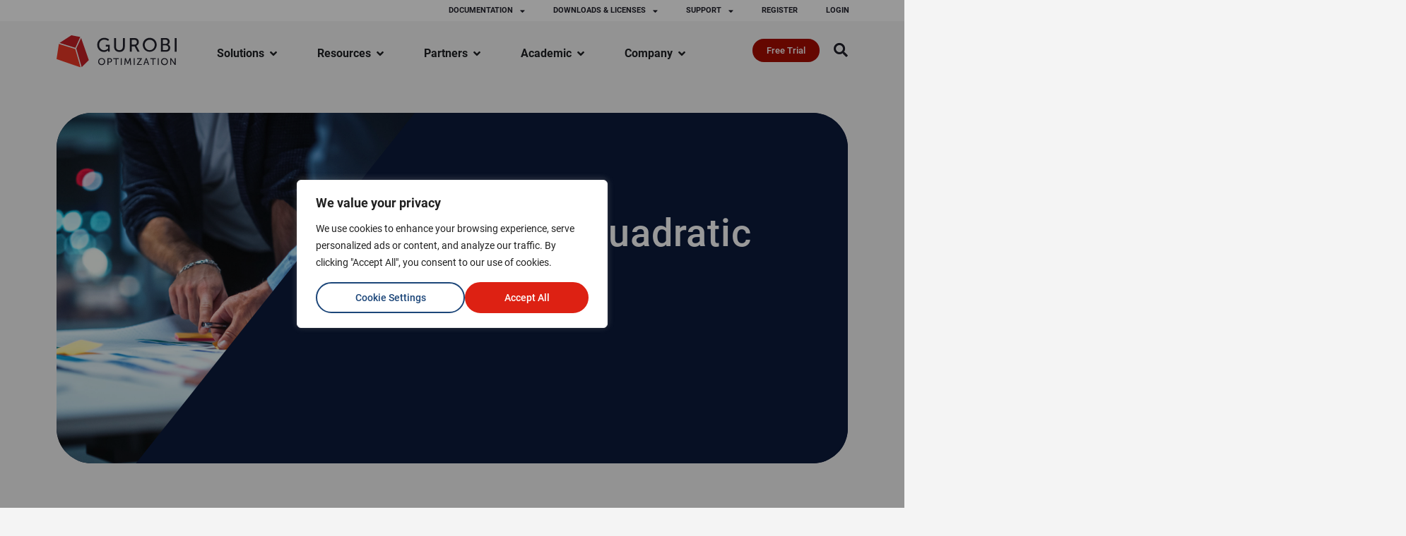

--- FILE ---
content_type: text/html; charset=UTF-8
request_url: https://www.gurobi.com/events/non-convex-quadratic-optimization-2/
body_size: 83173
content:
<!doctype html>
<html lang="en-US">
<head><style>img.lazy{min-height:1px}</style><link href="https://cdn.gurobi.com/wp-content/plugins/w3-total-cache/pub/js/lazyload.min.js?x81293" as="script">
	<meta charset="UTF-8">
	<meta name="viewport" content="width=device-width, initial-scale=1">
	<link rel="profile" href="https://gmpg.org/xfn/11">
	<meta name='robots' content='index, follow, max-image-preview:large, max-snippet:-1, max-video-preview:-1' />
	<style>img:is([sizes="auto" i], [sizes^="auto," i]) { contain-intrinsic-size: 3000px 1500px }</style>
	
<script>
MathJax = {
  tex: {
    inlineMath: [['$','$'],['\\(','\\)']], 
    processEscapes: true
  },
  options: {
    ignoreHtmlClass: 'tex2jax_ignore|editor-rich-text'
  }
};

</script>

	<!-- This site is optimized with the Yoast SEO plugin v22.3 - https://yoast.com/wordpress/plugins/seo/ -->
	<title>Non-Convex Quadratic Optimization - Gurobi Optimization</title>
	<meta name="description" content="With the release of Gurobi 9.0’s addition of a new bilinear solver, the Gurobi Optimizer now supports non-convex quadratic optimization. This groundbreaking new capability allows users to solve problems with non-convex quadratic constraints and objectives – enabling them to find globally optimal solutions to classic bilinear pooling and blending problems and continuous manufacturing problems." />
	<link rel="canonical" href="https://www.gurobi.com/events/non-convex-quadratic-optimization-2/" />
	<meta property="og:locale" content="en_US" />
	<meta property="og:type" content="article" />
	<meta property="og:title" content="Non-Convex Quadratic Optimization - Gurobi Optimization" />
	<meta property="og:description" content="With the release of Gurobi 9.0’s addition of a new bilinear solver, the Gurobi Optimizer now supports non-convex quadratic optimization. This groundbreaking new capability allows users to solve problems with non-convex quadratic constraints and objectives – enabling them to find globally optimal solutions to classic bilinear pooling and blending problems and continuous manufacturing problems." />
	<meta property="og:url" content="https://www.gurobi.com/events/non-convex-quadratic-optimization-2/" />
	<meta property="og:site_name" content="Gurobi Optimization" />
	<meta property="article:modified_time" content="2024-03-11T19:38:18+00:00" />
	<meta name="twitter:card" content="summary_large_image" />
	<script type="application/ld+json" class="yoast-schema-graph">{"@context":"https://schema.org","@graph":[{"@type":"WebPage","@id":"https://www.gurobi.com/events/non-convex-quadratic-optimization-2/","url":"https://www.gurobi.com/events/non-convex-quadratic-optimization-2/","name":"Non-Convex Quadratic Optimization - Gurobi Optimization","isPartOf":{"@id":"https://www.gurobi.com/#website"},"datePublished":"2022-10-04T11:42:13+00:00","dateModified":"2024-03-11T19:38:18+00:00","description":"With the release of Gurobi 9.0’s addition of a new bilinear solver, the Gurobi Optimizer now supports non-convex quadratic optimization. This groundbreaking new capability allows users to solve problems with non-convex quadratic constraints and objectives – enabling them to find globally optimal solutions to classic bilinear pooling and blending problems and continuous manufacturing problems.","breadcrumb":{"@id":"https://www.gurobi.com/events/non-convex-quadratic-optimization-2/#breadcrumb"},"inLanguage":"en-US","potentialAction":[{"@type":"ReadAction","target":["https://www.gurobi.com/events/non-convex-quadratic-optimization-2/"]}]},{"@type":"BreadcrumbList","@id":"https://www.gurobi.com/events/non-convex-quadratic-optimization-2/#breadcrumb","itemListElement":[{"@type":"ListItem","position":1,"name":"Home","item":"https://www.gurobi.com/"},{"@type":"ListItem","position":2,"name":"Events","item":"https://www.gurobi.com/events/"},{"@type":"ListItem","position":3,"name":"Non-Convex Quadratic Optimization"}]},{"@type":"WebSite","@id":"https://www.gurobi.com/#website","url":"https://www.gurobi.com/","name":"Gurobi Optimization","description":"The fastest solver - Gurobi","potentialAction":[{"@type":"SearchAction","target":{"@type":"EntryPoint","urlTemplate":"https://www.gurobi.com/?s={search_term_string}"},"query-input":"required name=search_term_string"}],"inLanguage":"en-US"}]}</script>
	<!-- / Yoast SEO plugin. -->


<link rel='dns-prefetch' href='//cdn.jsdelivr.net' />
<link rel="alternate" type="application/rss+xml" title="Gurobi Optimization &raquo; Feed" href="https://www.gurobi.com/feed/" />
<link rel="alternate" type="application/rss+xml" title="Gurobi Optimization &raquo; Comments Feed" href="https://www.gurobi.com/comments/feed/" />
<script>
window._wpemojiSettings = {"baseUrl":"https:\/\/s.w.org\/images\/core\/emoji\/15.0.3\/72x72\/","ext":".png","svgUrl":"https:\/\/s.w.org\/images\/core\/emoji\/15.0.3\/svg\/","svgExt":".svg","source":{"concatemoji":"https:\/\/www.gurobi.com\/wp-includes\/js\/wp-emoji-release.min.js?ver=6.7.2"}};
/*! This file is auto-generated */
!function(i,n){var o,s,e;function c(e){try{var t={supportTests:e,timestamp:(new Date).valueOf()};sessionStorage.setItem(o,JSON.stringify(t))}catch(e){}}function p(e,t,n){e.clearRect(0,0,e.canvas.width,e.canvas.height),e.fillText(t,0,0);var t=new Uint32Array(e.getImageData(0,0,e.canvas.width,e.canvas.height).data),r=(e.clearRect(0,0,e.canvas.width,e.canvas.height),e.fillText(n,0,0),new Uint32Array(e.getImageData(0,0,e.canvas.width,e.canvas.height).data));return t.every(function(e,t){return e===r[t]})}function u(e,t,n){switch(t){case"flag":return n(e,"\ud83c\udff3\ufe0f\u200d\u26a7\ufe0f","\ud83c\udff3\ufe0f\u200b\u26a7\ufe0f")?!1:!n(e,"\ud83c\uddfa\ud83c\uddf3","\ud83c\uddfa\u200b\ud83c\uddf3")&&!n(e,"\ud83c\udff4\udb40\udc67\udb40\udc62\udb40\udc65\udb40\udc6e\udb40\udc67\udb40\udc7f","\ud83c\udff4\u200b\udb40\udc67\u200b\udb40\udc62\u200b\udb40\udc65\u200b\udb40\udc6e\u200b\udb40\udc67\u200b\udb40\udc7f");case"emoji":return!n(e,"\ud83d\udc26\u200d\u2b1b","\ud83d\udc26\u200b\u2b1b")}return!1}function f(e,t,n){var r="undefined"!=typeof WorkerGlobalScope&&self instanceof WorkerGlobalScope?new OffscreenCanvas(300,150):i.createElement("canvas"),a=r.getContext("2d",{willReadFrequently:!0}),o=(a.textBaseline="top",a.font="600 32px Arial",{});return e.forEach(function(e){o[e]=t(a,e,n)}),o}function t(e){var t=i.createElement("script");t.src=e,t.defer=!0,i.head.appendChild(t)}"undefined"!=typeof Promise&&(o="wpEmojiSettingsSupports",s=["flag","emoji"],n.supports={everything:!0,everythingExceptFlag:!0},e=new Promise(function(e){i.addEventListener("DOMContentLoaded",e,{once:!0})}),new Promise(function(t){var n=function(){try{var e=JSON.parse(sessionStorage.getItem(o));if("object"==typeof e&&"number"==typeof e.timestamp&&(new Date).valueOf()<e.timestamp+604800&&"object"==typeof e.supportTests)return e.supportTests}catch(e){}return null}();if(!n){if("undefined"!=typeof Worker&&"undefined"!=typeof OffscreenCanvas&&"undefined"!=typeof URL&&URL.createObjectURL&&"undefined"!=typeof Blob)try{var e="postMessage("+f.toString()+"("+[JSON.stringify(s),u.toString(),p.toString()].join(",")+"));",r=new Blob([e],{type:"text/javascript"}),a=new Worker(URL.createObjectURL(r),{name:"wpTestEmojiSupports"});return void(a.onmessage=function(e){c(n=e.data),a.terminate(),t(n)})}catch(e){}c(n=f(s,u,p))}t(n)}).then(function(e){for(var t in e)n.supports[t]=e[t],n.supports.everything=n.supports.everything&&n.supports[t],"flag"!==t&&(n.supports.everythingExceptFlag=n.supports.everythingExceptFlag&&n.supports[t]);n.supports.everythingExceptFlag=n.supports.everythingExceptFlag&&!n.supports.flag,n.DOMReady=!1,n.readyCallback=function(){n.DOMReady=!0}}).then(function(){return e}).then(function(){var e;n.supports.everything||(n.readyCallback(),(e=n.source||{}).concatemoji?t(e.concatemoji):e.wpemoji&&e.twemoji&&(t(e.twemoji),t(e.wpemoji)))}))}((window,document),window._wpemojiSettings);
</script>
<link rel='stylesheet' id='dce-animations-css' href='https://www.gurobi.com/wp-content/plugins/dynamic-content-for-elementor/assets/css/animations.css?x81293&amp;ver=3.2.6' media='all' />
<style id='wp-emoji-styles-inline-css'>

	img.wp-smiley, img.emoji {
		display: inline !important;
		border: none !important;
		box-shadow: none !important;
		height: 1em !important;
		width: 1em !important;
		margin: 0 0.07em !important;
		vertical-align: -0.1em !important;
		background: none !important;
		padding: 0 !important;
	}
</style>
<link rel='stylesheet' id='wp-block-library-css' href='https://cdn.gurobi.com/wp-includes/css/dist/block-library/style.min.css?x81293&amp;ver=6.7.2' media='all' />
<style id='filebird-block-filebird-gallery-style-inline-css'>
ul.filebird-block-filebird-gallery{margin:auto!important;padding:0!important;width:100%}ul.filebird-block-filebird-gallery.layout-grid{display:grid;grid-gap:20px;align-items:stretch;grid-template-columns:repeat(var(--columns),1fr);justify-items:stretch}ul.filebird-block-filebird-gallery.layout-grid li img{border:1px solid #ccc;box-shadow:2px 2px 6px 0 rgba(0,0,0,.3);height:100%;max-width:100%;-o-object-fit:cover;object-fit:cover;width:100%}ul.filebird-block-filebird-gallery.layout-masonry{-moz-column-count:var(--columns);-moz-column-gap:var(--space);column-gap:var(--space);-moz-column-width:var(--min-width);columns:var(--min-width) var(--columns);display:block;overflow:auto}ul.filebird-block-filebird-gallery.layout-masonry li{margin-bottom:var(--space)}ul.filebird-block-filebird-gallery li{list-style:none}ul.filebird-block-filebird-gallery li figure{height:100%;margin:0;padding:0;position:relative;width:100%}ul.filebird-block-filebird-gallery li figure figcaption{background:linear-gradient(0deg,rgba(0,0,0,.7),rgba(0,0,0,.3) 70%,transparent);bottom:0;box-sizing:border-box;color:#fff;font-size:.8em;margin:0;max-height:100%;overflow:auto;padding:3em .77em .7em;position:absolute;text-align:center;width:100%;z-index:2}ul.filebird-block-filebird-gallery li figure figcaption a{color:inherit}

</style>
<style id='classic-theme-styles-inline-css'>
/*! This file is auto-generated */
.wp-block-button__link{color:#fff;background-color:#32373c;border-radius:9999px;box-shadow:none;text-decoration:none;padding:calc(.667em + 2px) calc(1.333em + 2px);font-size:1.125em}.wp-block-file__button{background:#32373c;color:#fff;text-decoration:none}
</style>
<style id='global-styles-inline-css'>
:root{--wp--preset--aspect-ratio--square: 1;--wp--preset--aspect-ratio--4-3: 4/3;--wp--preset--aspect-ratio--3-4: 3/4;--wp--preset--aspect-ratio--3-2: 3/2;--wp--preset--aspect-ratio--2-3: 2/3;--wp--preset--aspect-ratio--16-9: 16/9;--wp--preset--aspect-ratio--9-16: 9/16;--wp--preset--color--black: #000000;--wp--preset--color--cyan-bluish-gray: #abb8c3;--wp--preset--color--white: #ffffff;--wp--preset--color--pale-pink: #f78da7;--wp--preset--color--vivid-red: #cf2e2e;--wp--preset--color--luminous-vivid-orange: #ff6900;--wp--preset--color--luminous-vivid-amber: #fcb900;--wp--preset--color--light-green-cyan: #7bdcb5;--wp--preset--color--vivid-green-cyan: #00d084;--wp--preset--color--pale-cyan-blue: #8ed1fc;--wp--preset--color--vivid-cyan-blue: #0693e3;--wp--preset--color--vivid-purple: #9b51e0;--wp--preset--gradient--vivid-cyan-blue-to-vivid-purple: linear-gradient(135deg,rgba(6,147,227,1) 0%,rgb(155,81,224) 100%);--wp--preset--gradient--light-green-cyan-to-vivid-green-cyan: linear-gradient(135deg,rgb(122,220,180) 0%,rgb(0,208,130) 100%);--wp--preset--gradient--luminous-vivid-amber-to-luminous-vivid-orange: linear-gradient(135deg,rgba(252,185,0,1) 0%,rgba(255,105,0,1) 100%);--wp--preset--gradient--luminous-vivid-orange-to-vivid-red: linear-gradient(135deg,rgba(255,105,0,1) 0%,rgb(207,46,46) 100%);--wp--preset--gradient--very-light-gray-to-cyan-bluish-gray: linear-gradient(135deg,rgb(238,238,238) 0%,rgb(169,184,195) 100%);--wp--preset--gradient--cool-to-warm-spectrum: linear-gradient(135deg,rgb(74,234,220) 0%,rgb(151,120,209) 20%,rgb(207,42,186) 40%,rgb(238,44,130) 60%,rgb(251,105,98) 80%,rgb(254,248,76) 100%);--wp--preset--gradient--blush-light-purple: linear-gradient(135deg,rgb(255,206,236) 0%,rgb(152,150,240) 100%);--wp--preset--gradient--blush-bordeaux: linear-gradient(135deg,rgb(254,205,165) 0%,rgb(254,45,45) 50%,rgb(107,0,62) 100%);--wp--preset--gradient--luminous-dusk: linear-gradient(135deg,rgb(255,203,112) 0%,rgb(199,81,192) 50%,rgb(65,88,208) 100%);--wp--preset--gradient--pale-ocean: linear-gradient(135deg,rgb(255,245,203) 0%,rgb(182,227,212) 50%,rgb(51,167,181) 100%);--wp--preset--gradient--electric-grass: linear-gradient(135deg,rgb(202,248,128) 0%,rgb(113,206,126) 100%);--wp--preset--gradient--midnight: linear-gradient(135deg,rgb(2,3,129) 0%,rgb(40,116,252) 100%);--wp--preset--font-size--small: 13px;--wp--preset--font-size--medium: 20px;--wp--preset--font-size--large: 36px;--wp--preset--font-size--x-large: 42px;--wp--preset--spacing--20: 0.44rem;--wp--preset--spacing--30: 0.67rem;--wp--preset--spacing--40: 1rem;--wp--preset--spacing--50: 1.5rem;--wp--preset--spacing--60: 2.25rem;--wp--preset--spacing--70: 3.38rem;--wp--preset--spacing--80: 5.06rem;--wp--preset--shadow--natural: 6px 6px 9px rgba(0, 0, 0, 0.2);--wp--preset--shadow--deep: 12px 12px 50px rgba(0, 0, 0, 0.4);--wp--preset--shadow--sharp: 6px 6px 0px rgba(0, 0, 0, 0.2);--wp--preset--shadow--outlined: 6px 6px 0px -3px rgba(255, 255, 255, 1), 6px 6px rgba(0, 0, 0, 1);--wp--preset--shadow--crisp: 6px 6px 0px rgba(0, 0, 0, 1);}:where(.is-layout-flex){gap: 0.5em;}:where(.is-layout-grid){gap: 0.5em;}body .is-layout-flex{display: flex;}.is-layout-flex{flex-wrap: wrap;align-items: center;}.is-layout-flex > :is(*, div){margin: 0;}body .is-layout-grid{display: grid;}.is-layout-grid > :is(*, div){margin: 0;}:where(.wp-block-columns.is-layout-flex){gap: 2em;}:where(.wp-block-columns.is-layout-grid){gap: 2em;}:where(.wp-block-post-template.is-layout-flex){gap: 1.25em;}:where(.wp-block-post-template.is-layout-grid){gap: 1.25em;}.has-black-color{color: var(--wp--preset--color--black) !important;}.has-cyan-bluish-gray-color{color: var(--wp--preset--color--cyan-bluish-gray) !important;}.has-white-color{color: var(--wp--preset--color--white) !important;}.has-pale-pink-color{color: var(--wp--preset--color--pale-pink) !important;}.has-vivid-red-color{color: var(--wp--preset--color--vivid-red) !important;}.has-luminous-vivid-orange-color{color: var(--wp--preset--color--luminous-vivid-orange) !important;}.has-luminous-vivid-amber-color{color: var(--wp--preset--color--luminous-vivid-amber) !important;}.has-light-green-cyan-color{color: var(--wp--preset--color--light-green-cyan) !important;}.has-vivid-green-cyan-color{color: var(--wp--preset--color--vivid-green-cyan) !important;}.has-pale-cyan-blue-color{color: var(--wp--preset--color--pale-cyan-blue) !important;}.has-vivid-cyan-blue-color{color: var(--wp--preset--color--vivid-cyan-blue) !important;}.has-vivid-purple-color{color: var(--wp--preset--color--vivid-purple) !important;}.has-black-background-color{background-color: var(--wp--preset--color--black) !important;}.has-cyan-bluish-gray-background-color{background-color: var(--wp--preset--color--cyan-bluish-gray) !important;}.has-white-background-color{background-color: var(--wp--preset--color--white) !important;}.has-pale-pink-background-color{background-color: var(--wp--preset--color--pale-pink) !important;}.has-vivid-red-background-color{background-color: var(--wp--preset--color--vivid-red) !important;}.has-luminous-vivid-orange-background-color{background-color: var(--wp--preset--color--luminous-vivid-orange) !important;}.has-luminous-vivid-amber-background-color{background-color: var(--wp--preset--color--luminous-vivid-amber) !important;}.has-light-green-cyan-background-color{background-color: var(--wp--preset--color--light-green-cyan) !important;}.has-vivid-green-cyan-background-color{background-color: var(--wp--preset--color--vivid-green-cyan) !important;}.has-pale-cyan-blue-background-color{background-color: var(--wp--preset--color--pale-cyan-blue) !important;}.has-vivid-cyan-blue-background-color{background-color: var(--wp--preset--color--vivid-cyan-blue) !important;}.has-vivid-purple-background-color{background-color: var(--wp--preset--color--vivid-purple) !important;}.has-black-border-color{border-color: var(--wp--preset--color--black) !important;}.has-cyan-bluish-gray-border-color{border-color: var(--wp--preset--color--cyan-bluish-gray) !important;}.has-white-border-color{border-color: var(--wp--preset--color--white) !important;}.has-pale-pink-border-color{border-color: var(--wp--preset--color--pale-pink) !important;}.has-vivid-red-border-color{border-color: var(--wp--preset--color--vivid-red) !important;}.has-luminous-vivid-orange-border-color{border-color: var(--wp--preset--color--luminous-vivid-orange) !important;}.has-luminous-vivid-amber-border-color{border-color: var(--wp--preset--color--luminous-vivid-amber) !important;}.has-light-green-cyan-border-color{border-color: var(--wp--preset--color--light-green-cyan) !important;}.has-vivid-green-cyan-border-color{border-color: var(--wp--preset--color--vivid-green-cyan) !important;}.has-pale-cyan-blue-border-color{border-color: var(--wp--preset--color--pale-cyan-blue) !important;}.has-vivid-cyan-blue-border-color{border-color: var(--wp--preset--color--vivid-cyan-blue) !important;}.has-vivid-purple-border-color{border-color: var(--wp--preset--color--vivid-purple) !important;}.has-vivid-cyan-blue-to-vivid-purple-gradient-background{background: var(--wp--preset--gradient--vivid-cyan-blue-to-vivid-purple) !important;}.has-light-green-cyan-to-vivid-green-cyan-gradient-background{background: var(--wp--preset--gradient--light-green-cyan-to-vivid-green-cyan) !important;}.has-luminous-vivid-amber-to-luminous-vivid-orange-gradient-background{background: var(--wp--preset--gradient--luminous-vivid-amber-to-luminous-vivid-orange) !important;}.has-luminous-vivid-orange-to-vivid-red-gradient-background{background: var(--wp--preset--gradient--luminous-vivid-orange-to-vivid-red) !important;}.has-very-light-gray-to-cyan-bluish-gray-gradient-background{background: var(--wp--preset--gradient--very-light-gray-to-cyan-bluish-gray) !important;}.has-cool-to-warm-spectrum-gradient-background{background: var(--wp--preset--gradient--cool-to-warm-spectrum) !important;}.has-blush-light-purple-gradient-background{background: var(--wp--preset--gradient--blush-light-purple) !important;}.has-blush-bordeaux-gradient-background{background: var(--wp--preset--gradient--blush-bordeaux) !important;}.has-luminous-dusk-gradient-background{background: var(--wp--preset--gradient--luminous-dusk) !important;}.has-pale-ocean-gradient-background{background: var(--wp--preset--gradient--pale-ocean) !important;}.has-electric-grass-gradient-background{background: var(--wp--preset--gradient--electric-grass) !important;}.has-midnight-gradient-background{background: var(--wp--preset--gradient--midnight) !important;}.has-small-font-size{font-size: var(--wp--preset--font-size--small) !important;}.has-medium-font-size{font-size: var(--wp--preset--font-size--medium) !important;}.has-large-font-size{font-size: var(--wp--preset--font-size--large) !important;}.has-x-large-font-size{font-size: var(--wp--preset--font-size--x-large) !important;}
:where(.wp-block-post-template.is-layout-flex){gap: 1.25em;}:where(.wp-block-post-template.is-layout-grid){gap: 1.25em;}
:where(.wp-block-columns.is-layout-flex){gap: 2em;}:where(.wp-block-columns.is-layout-grid){gap: 2em;}
:root :where(.wp-block-pullquote){font-size: 1.5em;line-height: 1.6;}
</style>
<link rel='stylesheet' id='gurobi-memberportal-css' href='https://cdn.gurobi.com/wp-content/plugins/gurobi-login/frontend/css/style.css?x81293&amp;ver=6.7.2' media='all' />
<link rel='stylesheet' id='search-filter-plugin-styles-css' href='https://cdn.gurobi.com/wp-content/plugins/search-filter-pro/public/assets/css/search-filter.min.css?x81293&amp;ver=2.5.17' media='all' />
<link rel='stylesheet' id='hello-elementor-css' href='https://cdn.gurobi.com/wp-content/themes/hello-elementor/style.min.css?x81293&amp;ver=3.0.1' media='all' />
<link rel='stylesheet' id='hello-elementor-theme-style-css' href='https://cdn.gurobi.com/wp-content/themes/hello-elementor/theme.min.css?x81293&amp;ver=3.0.1' media='all' />
<link rel='stylesheet' id='hello-elementor-header-footer-css' href='https://cdn.gurobi.com/wp-content/themes/hello-elementor/header-footer.min.css?x81293&amp;ver=3.0.1' media='all' />
<link rel='stylesheet' id='elementor-frontend-css' href='https://www.gurobi.com/wp-content/plugins/elementor/assets/css/frontend.min.css?x81293&amp;ver=3.27.6' media='all' />
<link rel='stylesheet' id='widget-nav-menu-css' href='https://www.gurobi.com/wp-content/plugins/elementor-pro/assets/css/widget-nav-menu.min.css?x81293&amp;ver=3.27.6' media='all' />
<link rel='stylesheet' id='widget-image-css' href='https://www.gurobi.com/wp-content/plugins/elementor/assets/css/widget-image.min.css?x81293&amp;ver=3.27.6' media='all' />
<link rel='stylesheet' id='widget-mega-menu-css' href='https://www.gurobi.com/wp-content/plugins/elementor-pro/assets/css/widget-mega-menu.min.css?x81293&amp;ver=3.27.6' media='all' />
<link rel='stylesheet' id='e-sticky-css' href='https://www.gurobi.com/wp-content/plugins/elementor-pro/assets/css/modules/sticky.min.css?x81293&amp;ver=3.27.6' media='all' />
<link rel='stylesheet' id='widget-text-editor-css' href='https://www.gurobi.com/wp-content/plugins/elementor/assets/css/widget-text-editor.min.css?x81293&amp;ver=3.27.6' media='all' />
<link rel='stylesheet' id='e-animation-grow-css' href='https://cdn.gurobi.com/wp-content/plugins/elementor/assets/lib/animations/styles/e-animation-grow.min.css?x81293&amp;ver=3.27.6' media='all' />
<link rel='stylesheet' id='widget-social-icons-css' href='https://www.gurobi.com/wp-content/plugins/elementor/assets/css/widget-social-icons.min.css?x81293&amp;ver=3.27.6' media='all' />
<link rel='stylesheet' id='e-apple-webkit-css' href='https://www.gurobi.com/wp-content/plugins/elementor/assets/css/conditionals/apple-webkit.min.css?x81293&amp;ver=3.27.6' media='all' />
<link rel='stylesheet' id='widget-heading-css' href='https://www.gurobi.com/wp-content/plugins/elementor/assets/css/widget-heading.min.css?x81293&amp;ver=3.27.6' media='all' />
<link rel='stylesheet' id='widget-video-css' href='https://www.gurobi.com/wp-content/plugins/elementor/assets/css/widget-video.min.css?x81293&amp;ver=3.27.6' media='all' />
<link rel='stylesheet' id='widget-menu-anchor-css' href='https://www.gurobi.com/wp-content/plugins/elementor/assets/css/widget-menu-anchor.min.css?x81293&amp;ver=3.27.6' media='all' />
<link rel='stylesheet' id='swiper-css' href='https://cdn.gurobi.com/wp-content/plugins/elementor/assets/lib/swiper/v8/css/swiper.min.css?x81293&amp;ver=8.4.5' media='all' />
<link rel='stylesheet' id='dce-photoSwipe_skin-css' href='https://cdn.gurobi.com/wp-content/plugins/dynamic-content-for-elementor/assets/node/photoswipe/default-skin/default-skin.css?x81293&amp;ver=3.2.6' media='all' />
<link rel='stylesheet' id='dce-style-css' href='https://www.gurobi.com/wp-content/plugins/dynamic-content-for-elementor/assets/css/style.min.css?x81293&amp;ver=3.2.6' media='all' />
<link rel='stylesheet' id='dce-acfslider-css' href='https://www.gurobi.com/wp-content/plugins/dynamic-content-for-elementor/assets/css/acf-slider.min.css?x81293&amp;ver=3.2.6' media='all' />
<link rel='stylesheet' id='dce-dynamic-posts-css' href='https://www.gurobi.com/wp-content/plugins/dynamic-content-for-elementor/assets/css/dynamic-posts.min.css?x81293&amp;ver=3.2.6' media='all' />
<link rel='stylesheet' id='dce-dynamicPosts-carousel-css' href='https://www.gurobi.com/wp-content/plugins/dynamic-content-for-elementor/assets/css/dynamic-posts-skin-carousel.min.css?x81293&amp;ver=3.2.6' media='all' />
<link rel='stylesheet' id='dce-dynamicPosts-grid-css' href='https://www.gurobi.com/wp-content/plugins/dynamic-content-for-elementor/assets/css/dynamic-posts-skin-grid.min.css?x81293&amp;ver=3.2.6' media='all' />
<link rel='stylesheet' id='animatecss-css' href='https://cdn.gurobi.com/wp-content/plugins/dynamic-content-for-elementor/assets/node/animate.css/animate.min.css?x81293&amp;ver=3.2.6' media='all' />
<link rel='stylesheet' id='dce-modal-css' href='https://www.gurobi.com/wp-content/plugins/dynamic-content-for-elementor/assets/css/modals.min.css?x81293&amp;ver=3.2.6' media='all' />
<link rel='stylesheet' id='e-swiper-css' href='https://www.gurobi.com/wp-content/plugins/elementor/assets/css/conditionals/e-swiper.min.css?x81293&amp;ver=3.27.6' media='all' />
<link rel='stylesheet' id='widget-image-carousel-css' href='https://www.gurobi.com/wp-content/plugins/elementor/assets/css/widget-image-carousel.min.css?x81293&amp;ver=3.27.6' media='all' />
<link rel='stylesheet' id='elementor-icons-css' href='https://cdn.gurobi.com/wp-content/plugins/elementor/assets/lib/eicons/css/elementor-icons.min.css?x81293&amp;ver=5.35.0' media='all' />
<link rel='stylesheet' id='elementor-post-5-css' href='https://www.gurobi.com/wp-content/uploads/elementor/css/post-5.css?x81293&amp;ver=1747315984' media='all' />
<link rel='stylesheet' id='dashicons-css' href='https://cdn.gurobi.com/wp-includes/css/dashicons.min.css?x81293&amp;ver=6.7.2' media='all' />
<link rel='stylesheet' id='elementor-post-18773-css' href='https://www.gurobi.com/wp-content/uploads/elementor/css/post-18773.css?x81293&amp;ver=1753113081' media='all' />
<link rel='stylesheet' id='elementor-post-17667-css' href='https://www.gurobi.com/wp-content/uploads/elementor/css/post-17667.css?x81293&amp;ver=1767626227' media='all' />
<link rel='stylesheet' id='elementor-post-2801-css' href='https://www.gurobi.com/wp-content/uploads/elementor/css/post-2801.css?x81293&amp;ver=1766072839' media='all' />
<link rel='stylesheet' id='responsive_iframe_style-css' href='https://cdn.gurobi.com/wp-content/plugins/gurobi-login/frontend/css/responsive_iframe_style.css?x81293&amp;ver=6.7.2' media='all' />
<link rel='stylesheet' id='elementor-icons-shared-0-css' href='https://cdn.gurobi.com/wp-content/plugins/elementor/assets/lib/font-awesome/css/fontawesome.min.css?x81293&amp;ver=5.15.3' media='all' />
<link rel='stylesheet' id='elementor-icons-fa-solid-css' href='https://cdn.gurobi.com/wp-content/plugins/elementor/assets/lib/font-awesome/css/solid.min.css?x81293&amp;ver=5.15.3' media='all' />
<link rel='stylesheet' id='elementor-icons-fa-brands-css' href='https://cdn.gurobi.com/wp-content/plugins/elementor/assets/lib/font-awesome/css/brands.min.css?x81293&amp;ver=5.15.3' media='all' />
<script id="webtoffee-cookie-consent-js-extra">
var _wccConfig = {"_ipData":[],"_assetsURL":"https:\/\/www.gurobi.com\/wp-content\/plugins\/webtoffee-cookie-consent\/lite\/frontend\/images\/","_publicURL":"https:\/\/www.gurobi.com","_categories":[{"name":"Necessary","slug":"necessary","isNecessary":true,"ccpaDoNotSell":true,"cookies":[{"cookieID":"__Secure-ROLLOUT_TOKEN","domain":".youtube.com","provider":""},{"cookieID":"gurobi_uploader_session","domain":"upload.gurobi.com","provider":""},{"cookieID":"__cf_bm","domain":".pages.gurobi.com","provider":"cloudflare.com"},{"cookieID":"_biz_pendingA","domain":".gurobi.com","provider":"cloudflare.com"},{"cookieID":"wt_consent","domain":"www.gurobi.com","provider":""},{"cookieID":"_biz_flagsA","domain":".gurobi.com","provider":"cloudflare.com"},{"cookieID":"elementor","domain":"gurobi.com","provider":""},{"cookieID":"wpEmojiSettingsSupports","domain":"gurobi.com","provider":""},{"cookieID":"_cfuvid","domain":".vimeo.com","provider":""},{"cookieID":"cookielawinfo-checkbox-necessary","domain":"www.gurobi.com","provider":"cookieyes.com"},{"cookieID":"cookielawinfo-checkbox-functional","domain":"www.gurobi.com","provider":"cookieyes.com"},{"cookieID":"cookielawinfo-checkbox-performance","domain":"www.gurobi.com","provider":"cookieyes.com"},{"cookieID":"cookielawinfo-checkbox-analytics","domain":"www.gurobi.com","provider":"cookieyes.com"},{"cookieID":"cookielawinfo-checkbox-advertisement","domain":"www.gurobi.com","provider":"cookieyes.com"},{"cookieID":"cookielawinfo-checkbox-others","domain":"www.gurobi.com","provider":"cookieyes.com"},{"cookieID":"BIGipServer*","domain":"sjrtp2-cdn.marketo.com","provider":"marketo.com"},{"cookieID":"YSC","domain":".youtube.com","provider":"youtube.com"},{"cookieID":"VISITOR_INFO1_LIVE","domain":".youtube.com","provider":"youtube.com"},{"cookieID":"VISITOR_PRIVACY_METADATA","domain":".youtube.com","provider":"youtube.com"},{"cookieID":"yt.innertube::requests","domain":"youtube.com","provider":"youtube.com"},{"cookieID":"yt.innertube::nextId","domain":"youtube.com","provider":"youtube.com"},{"cookieID":"vuid","domain":".vimeo.com","provider":"vimeo.com"},{"cookieID":"yt-remote-device-id","domain":"youtube.com","provider":"youtube.com"},{"cookieID":"ytidb::LAST_RESULT_ENTRY_KEY","domain":"youtube.com","provider":"youtube.com"},{"cookieID":"yt-remote-connected-devices","domain":"youtube.com","provider":"youtube.com"},{"cookieID":"yt-remote-session-app","domain":"youtube.com","provider":"youtube.com"},{"cookieID":"yt-remote-cast-installed","domain":"youtube.com","provider":"youtube.com"},{"cookieID":"yt-remote-session-name","domain":"youtube.com","provider":"youtube.com"},{"cookieID":"yt-remote-fast-check-period","domain":"youtube.com","provider":"youtube.com"},{"cookieID":"player","domain":".vimeo.com","provider":"vimeo.com"},{"cookieID":"sync_active","domain":"player.vimeo.com","provider":"vimeo.com"},{"cookieID":"grbui-v1","domain":".gurobi.com","provider":""},{"cookieID":"grbauth-v1","domain":".gurobi.com","provider":""}],"active":true,"defaultConsent":{"gdpr":true,"ccpa":true},"foundNoCookieScript":false},{"name":"Functional","slug":"functional","isNecessary":false,"ccpaDoNotSell":true,"cookies":[{"cookieID":"_biz_uid","domain":".gurobi.com","provider":"bizible.com"},{"cookieID":"_biz_nA","domain":".gurobi.com","provider":"bizible.com"},{"cookieID":"utm_prefill","domain":".gurobi.com","provider":""},{"cookieID":"mkto_prefill","domain":".gurobi.com","provider":""}],"active":true,"defaultConsent":{"gdpr":false,"ccpa":false},"foundNoCookieScript":false},{"name":"Analytics","slug":"analytics","isNecessary":false,"ccpaDoNotSell":true,"cookies":[{"cookieID":"trwv.uid","domain":".gurobi.com","provider":""},{"cookieID":"trwsa.sid","domain":".gurobi.com","provider":""},{"cookieID":"BE_CLA3","domain":".gurobi.com","provider":"brightedge.com"},{"cookieID":"_BUID","domain":".bizible.com","provider":"bizible.com"},{"cookieID":"_gcl_au","domain":".gurobi.com","provider":"googletagmanager.com"},{"cookieID":"_ga_*","domain":".gurobi.com","provider":"google-analytics.com|googletagmanager.com\/gtag\/js"},{"cookieID":"_ga","domain":".gurobi.com","provider":"google-analytics.com|googletagmanager.com\/gtag\/js"}],"active":true,"defaultConsent":{"gdpr":false,"ccpa":false},"foundNoCookieScript":false},{"name":"Performance","slug":"performance","isNecessary":false,"ccpaDoNotSell":true,"cookies":[],"active":true,"defaultConsent":{"gdpr":false,"ccpa":false},"foundNoCookieScript":false},{"name":"Advertisement","slug":"advertisement","isNecessary":false,"ccpaDoNotSell":true,"cookies":[{"cookieID":"test_cookie","domain":".doubleclick.net","provider":"doubleclick.net"}],"active":true,"defaultConsent":{"gdpr":false,"ccpa":false},"foundNoCookieScript":false},{"name":"Others","slug":"others","isNecessary":false,"ccpaDoNotSell":true,"cookies":[],"active":true,"defaultConsent":{"gdpr":false,"ccpa":false},"foundNoCookieScript":false}],"_activeLaw":"gdpr","_rootDomain":"","_block":"1","_showBanner":"1","_bannerConfig":{"GDPR":{"settings":{"type":"popup","position":"center","applicableLaw":"gdpr","preferenceCenter":"center","selectedRegion":"ALL","consentExpiry":365,"shortcodes":[{"key":"wcc_readmore","content":"<a href=\"#\" class=\"wcc-policy\" aria-label=\"Cookie Policy\" target=\"_blank\" rel=\"noopener\" data-tag=\"readmore-button\">Cookie Policy<\/a>","tag":"readmore-button","status":false,"attributes":{"rel":"nofollow","target":"_blank"}},{"key":"wcc_show_desc","content":"<button class=\"wcc-show-desc-btn\" data-tag=\"show-desc-button\" aria-label=\"Show more\">Show more<\/button>","tag":"show-desc-button","status":true,"attributes":[]},{"key":"wcc_hide_desc","content":"<button class=\"wcc-show-desc-btn\" data-tag=\"hide-desc-button\" aria-label=\"Show less\">Show less<\/button>","tag":"hide-desc-button","status":true,"attributes":[]},{"key":"wcc_category_toggle_label","content":"[wcc_{{status}}_category_label] [wcc_preference_{{category_slug}}_title]","tag":"","status":true,"attributes":[]},{"key":"wcc_enable_category_label","content":"Enable","tag":"","status":true,"attributes":[]},{"key":"wcc_disable_category_label","content":"Disable","tag":"","status":true,"attributes":[]},{"key":"wcc_video_placeholder","content":"<div class=\"video-placeholder-normal\" data-tag=\"video-placeholder\" id=\"[UNIQUEID]\"><p class=\"video-placeholder-text-normal\" data-tag=\"placeholder-title\">Please accept cookies to access this content<\/p><\/div>","tag":"","status":true,"attributes":[]},{"key":"wcc_enable_optout_label","content":"Enable","tag":"","status":true,"attributes":[]},{"key":"wcc_disable_optout_label","content":"Disable","tag":"","status":true,"attributes":[]},{"key":"wcc_optout_toggle_label","content":"[wcc_{{status}}_optout_label] [wcc_optout_option_title]","tag":"","status":true,"attributes":[]},{"key":"wcc_optout_option_title","content":"Do Not Sell or Share My Personal Information","tag":"","status":true,"attributes":[]},{"key":"wcc_optout_close_label","content":"Close","tag":"","status":true,"attributes":[]}],"bannerEnabled":true},"behaviours":{"reloadBannerOnAccept":false,"loadAnalyticsByDefault":false,"animations":{"onLoad":"animate","onHide":"sticky"}},"config":{"revisitConsent":{"status":true,"tag":"revisit-consent","position":"bottom-left","meta":{"url":"#"},"styles":[],"elements":{"title":{"type":"text","tag":"revisit-consent-title","status":true,"styles":{"color":"#0056a7"}}}},"preferenceCenter":{"toggle":{"status":true,"tag":"detail-category-toggle","type":"toggle","states":{"active":{"styles":{"background-color":"#000000"}},"inactive":{"styles":{"background-color":"#D0D5D2"}}}},"poweredBy":false},"categoryPreview":{"status":false,"toggle":{"status":true,"tag":"detail-category-preview-toggle","type":"toggle","states":{"active":{"styles":{"background-color":"#000000"}},"inactive":{"styles":{"background-color":"#D0D5D2"}}}}},"videoPlaceholder":{"status":true,"styles":{"background-color":"#000000","border-color":"#000000","color":"#ffffff"}},"readMore":{"status":false,"tag":"readmore-button","type":"link","meta":{"noFollow":true,"newTab":true},"styles":{"color":"#000000","background-color":"transparent","border-color":"transparent"}},"auditTable":{"status":true},"optOption":{"status":true,"toggle":{"status":true,"tag":"optout-option-toggle","type":"toggle","states":{"active":{"styles":{"background-color":"#000000"}},"inactive":{"styles":{"background-color":"#FFFFFF"}}}},"gpcOption":false}}}},"_version":"3.3.1","_logConsent":"1","_tags":[{"tag":"accept-button","styles":{"color":"#FFFFFF","background-color":"#DD2113","border-color":"#DD2113"}},{"tag":"reject-button","styles":{"color":"#000000","background-color":"transparent","border-color":"#000000"}},{"tag":"settings-button","styles":{"color":"#1C4679","background-color":"transparent","border-color":"#1C4679"}},{"tag":"readmore-button","styles":{"color":"#000000","background-color":"transparent","border-color":"transparent"}},{"tag":"donotsell-button","styles":{"color":"#1863dc","background-color":"transparent","border-color":"transparent"}},{"tag":"accept-button","styles":{"color":"#FFFFFF","background-color":"#DD2113","border-color":"#DD2113"}},{"tag":"revisit-consent","styles":[]}],"_rtl":"","_lawSelected":["GDPR"],"_restApiUrl":"https:\/\/directory.cookieyes.com\/api\/v1\/ip","_renewConsent":"1745328087656","_restrictToCA":"","_customEvents":"","_providersToBlock":[{"re":"bizible.com","categories":["functional","analytics"]},{"re":"brightedge.com","categories":["analytics"]},{"re":"doubleclick.net","categories":["advertisement"]}]};
var _wccStyles = {"css":{"GDPR":".wcc-overlay{background: #000000; opacity: 0.4; position: fixed; top: 0; left: 0; width: 100%; height: 100%; z-index: 9999999;}.wcc-popup-overflow{overflow: hidden;}.wcc-hide{display: none;}.wcc-btn-revisit-wrapper{display: flex; padding: 6px; border-radius: 8px; opacity: 0px; background-color:#ffffff; box-shadow: 0px 3px 10px 0px #798da04d;  align-items: center; justify-content: center;  position: fixed; z-index: 999999; cursor: pointer;}.wcc-revisit-bottom-left{bottom: 15px; left: 15px;}.wcc-revisit-bottom-right{bottom: 15px; right: 15px;}.wcc-btn-revisit-wrapper .wcc-btn-revisit{display: flex; align-items: center; justify-content: center; background: none; border: none; cursor: pointer; position: relative; margin: 0; padding: 0;}.wcc-btn-revisit-wrapper .wcc-btn-revisit img{max-width: fit-content; margin: 0; } .wcc-btn-revisit-wrapper .wcc-revisit-help-text{font-size:14px; margin-left:4px; display:none;}.wcc-btn-revisit-wrapper:hover .wcc-revisit-help-text, .wcc-btn-revisit-wrapper:focus-within .wcc-revisit-help-text { display: block;}.wcc-revisit-hide{display: none;}.wcc-preference-btn:hover{cursor:pointer; text-decoration:underline;}.wcc-cookie-audit-table { font-family: inherit; border-collapse: collapse; width: 100%;} .wcc-cookie-audit-table th, .wcc-cookie-audit-table td {text-align: left; padding: 10px; font-size: 12px; color: #000000; word-break: normal; background-color: #d9dfe7; border: 1px solid #cbced6;} .wcc-cookie-audit-table tr:nth-child(2n + 1) td { background: #f1f5fa; }.wcc-consent-container{position: fixed; width: 440px; box-sizing: border-box; z-index: 99999999; transform: translate(-50%, -50%); border-radius: 6px;}.wcc-consent-container .wcc-consent-bar{background: #ffffff; border: 1px solid; padding: 20px 26px; border-radius: 6px; box-shadow: 0 -1px 10px 0 #acabab4d;}.wcc-consent-bar .wcc-banner-btn-close{position: absolute; right: 14px; top: 14px; background: none; border: none; cursor: pointer; padding: 0; margin: 0; height: auto; width: auto; min-height: 0; line-height: 0; text-shadow: none; box-shadow: none;}.wcc-consent-bar .wcc-banner-btn-close img{height: 10px; width: 10px; margin: 0;}.wcc-popup-center{top: 50%; left: 50%;}.wcc-custom-brand-logo-wrapper .wcc-custom-brand-logo{width: 100px; height: auto; margin: 0 0 12px 0;}.wcc-notice .wcc-title{color: #212121; font-weight: 700; font-size: 18px; line-height: 24px; margin: 0 0 12px 0; word-break: break-word;}.wcc-notice-des *{font-size: 14px;}.wcc-notice-des{color: #212121; font-size: 14px; line-height: 24px; font-weight: 400;}.wcc-notice-des img{min-height: 25px; min-width: 25px;}.wcc-consent-bar .wcc-notice-des p{color: inherit; margin-top: 0; word-break: break-word;}.wcc-notice-des p:last-child{margin-bottom: 0;}.wcc-notice-des a.wcc-policy,.wcc-notice-des button.wcc-policy{font-size: 14px; color: #1863dc; white-space: nowrap; cursor: pointer; background: transparent; border: 1px solid; text-decoration: underline;}.wcc-notice-des button.wcc-policy{padding: 0;}.wcc-notice-des a.wcc-policy:focus-visible,.wcc-consent-bar .wcc-banner-btn-close:focus-visible,.wcc-notice-des button.wcc-policy:focus-visible,.wcc-preference-content-wrapper .wcc-show-desc-btn:focus-visible,.wcc-accordion-header .wcc-accordion-btn:focus-visible,.wcc-preference-header .wcc-btn-close:focus-visible,.wcc-switch input[type=\"checkbox\"]:focus-visible,.wcc-btn:focus-visible{outline: 2px solid #1863dc; outline-offset: 2px;}.wcc-btn:focus:not(:focus-visible),.wcc-accordion-header .wcc-accordion-btn:focus:not(:focus-visible),.wcc-preference-content-wrapper .wcc-show-desc-btn:focus:not(:focus-visible),.wcc-btn-revisit-wrapper .wcc-btn-revisit:focus:not(:focus-visible),.wcc-preference-header .wcc-btn-close:focus:not(:focus-visible),.wcc-consent-bar .wcc-banner-btn-close:focus:not(:focus-visible){outline: 0;}button.wcc-show-desc-btn:not(:hover):not(:active){color: #1863dc; background: transparent;}button.wcc-accordion-btn:not(:hover):not(:active),button.wcc-banner-btn-close:not(:hover):not(:active),button.wcc-btn-close:not(:hover):not(:active),button.wcc-btn-revisit:not(:hover):not(:active){background: transparent;}.wcc-consent-bar button:hover,.wcc-modal.wcc-modal-open button:hover,.wcc-consent-bar button:focus,.wcc-modal.wcc-modal-open button:focus{text-decoration: none;}.wcc-notice-btn-wrapper{display: flex; justify-content: center; align-items: center; flex-wrap: wrap; gap: 8px; margin-top: 16px;}.wcc-notice-btn-wrapper .wcc-btn{text-shadow: none; box-shadow: none;}.wcc-btn{flex: auto; max-width: 100%; font-size: 14px; font-family: inherit; line-height: 24px; padding: 8px; font-weight: 500; border-radius: 2px; cursor: pointer; text-align: center; text-transform: none; min-height: 0;}.wcc-btn:hover{opacity: 0.8;}.wcc-btn-customize{color: #1863dc; background: transparent; border: 2px solid #1863dc;}.wcc-btn-reject{color: #1863dc; background: transparent; border: 2px solid #1863dc;}.wcc-btn-accept{background: #1863dc; color: #ffffff; border: 2px solid #1863dc;}.wcc-btn:last-child{margin-right: 0;}@media (max-width: 576px){.wcc-box-bottom-left{bottom: 0; left: 0;}.wcc-box-bottom-right{bottom: 0; right: 0;}.wcc-box-top-left{top: 0; left: 0;}.wcc-box-top-right{top: 0; right: 0;}}@media (max-width: 440px){.wcc-popup-center{width: 100%; max-width: 100%;}.wcc-consent-container .wcc-consent-bar{padding: 20px 0;}.wcc-custom-brand-logo-wrapper, .wcc-notice .wcc-title, .wcc-notice-des, .wcc-notice-btn-wrapper{padding: 0 24px;}.wcc-notice-des{max-height: 40vh; overflow-y: scroll;}.wcc-notice-btn-wrapper{flex-direction: column; gap: 10px;}.wcc-btn{width: 100%;}.wcc-notice-btn-wrapper .wcc-btn-customize{order: 2;}.wcc-notice-btn-wrapper .wcc-btn-reject{order: 3;}.wcc-notice-btn-wrapper .wcc-btn-accept{order: 1;}}@media (max-width: 352px){.wcc-notice .wcc-title{font-size: 16px;}.wcc-notice-des *{font-size: 12px;}.wcc-notice-des, .wcc-btn, .wcc-notice-des a.wcc-policy{font-size: 12px;}}.wcc-modal.wcc-modal-open{display: flex; visibility: visible; -webkit-transform: translate(-50%, -50%); -moz-transform: translate(-50%, -50%); -ms-transform: translate(-50%, -50%); -o-transform: translate(-50%, -50%); transform: translate(-50%, -50%); top: 50%; left: 50%; transition: all 1s ease;}.wcc-modal{box-shadow: 0 32px 68px rgba(0, 0, 0, 0.3); margin: 0 auto; position: fixed; max-width: 100%; background: #ffffff; top: 50%; box-sizing: border-box; border-radius: 6px; z-index: 999999999; color: #212121; -webkit-transform: translate(-50%, 100%); -moz-transform: translate(-50%, 100%); -ms-transform: translate(-50%, 100%); -o-transform: translate(-50%, 100%); transform: translate(-50%, 100%); visibility: hidden; transition: all 0s ease;}.wcc-preference-center{max-height: 79vh; overflow: hidden; width: 845px; overflow: hidden; flex: 1 1 0; display: flex; flex-direction: column; border-radius: 6px;}.wcc-preference-header{display: flex; align-items: center; justify-content: space-between; padding: 22px 24px; border-bottom: 1px solid;}.wcc-preference-header .wcc-preference-title{font-size: 18px; font-weight: 700; line-height: 24px; word-break: break-word;}.wcc-google-privacy-url a {text-decoration:none;color: #1863dc;cursor:pointer;} .wcc-preference-header .wcc-btn-close{cursor: pointer; vertical-align: middle; padding: 0; margin: 0; background: none; border: none; height: auto; width: auto; min-height: 0; line-height: 0; box-shadow: none; text-shadow: none;}.wcc-preference-header .wcc-btn-close img{margin: 0; height: 10px; width: 10px;}.wcc-preference-body-wrapper{padding: 0 24px; flex: 1; overflow: auto; box-sizing: border-box;}.wcc-preference-content-wrapper *,.wcc-preference-body-wrapper *{font-size: 14px;}.wcc-preference-content-wrapper{font-size: 14px; line-height: 24px; font-weight: 400; padding: 12px 0; }.wcc-preference-content-wrapper img{min-height: 25px; min-width: 25px;}.wcc-preference-content-wrapper .wcc-show-desc-btn{font-size: 14px; font-family: inherit; color: #1863dc; text-decoration: none; line-height: 24px; padding: 0; margin: 0; white-space: nowrap; cursor: pointer; background: transparent; border-color: transparent; text-transform: none; min-height: 0; text-shadow: none; box-shadow: none;}.wcc-preference-body-wrapper .wcc-preference-content-wrapper p{color: inherit; margin-top: 0;}.wcc-preference-content-wrapper p:last-child{margin-bottom: 0;}.wcc-accordion-wrapper{margin-bottom: 10px;}.wcc-accordion{border-bottom: 1px solid;}.wcc-accordion:last-child{border-bottom: none;}.wcc-accordion .wcc-accordion-item{display: flex; margin-top: 10px;}.wcc-accordion .wcc-accordion-body{display: none;}.wcc-accordion.wcc-accordion-active .wcc-accordion-body{display: block; padding: 0 22px; margin-bottom: 16px;}.wcc-accordion-header-wrapper{width: 100%; cursor: pointer;}.wcc-accordion-item .wcc-accordion-header{display: flex; justify-content: space-between; align-items: center;}.wcc-accordion-header .wcc-accordion-btn{font-size: 16px; font-family: inherit; color: #212121; line-height: 24px; background: none; border: none; font-weight: 700; padding: 0; margin: 0; cursor: pointer; text-transform: none; min-height: 0; text-shadow: none; box-shadow: none;}.wcc-accordion-header .wcc-always-active{color: #008000; font-weight: 600; line-height: 24px; font-size: 14px;}.wcc-accordion-header-des *{font-size: 14px;}.wcc-accordion-header-des{font-size: 14px; line-height: 24px; margin: 10px 0 16px 0;}.wcc-accordion-header-wrapper .wcc-accordion-header-des p{color: inherit; margin-top: 0;}.wcc-accordion-chevron{margin-right: 22px; position: relative; cursor: pointer;}.wcc-accordion-chevron-hide{display: none;}.wcc-accordion .wcc-accordion-chevron i::before{content: \"\"; position: absolute; border-right: 1.4px solid; border-bottom: 1.4px solid; border-color: inherit; height: 6px; width: 6px; -webkit-transform: rotate(-45deg); -moz-transform: rotate(-45deg); -ms-transform: rotate(-45deg); -o-transform: rotate(-45deg); transform: rotate(-45deg); transition: all 0.2s ease-in-out; top: 8px;}.wcc-accordion.wcc-accordion-active .wcc-accordion-chevron i::before{-webkit-transform: rotate(45deg); -moz-transform: rotate(45deg); -ms-transform: rotate(45deg); -o-transform: rotate(45deg); transform: rotate(45deg);}.wcc-audit-table{background: #f4f4f4; border-radius: 6px;}.wcc-audit-table .wcc-empty-cookies-text{color: inherit; font-size: 12px; line-height: 24px; margin: 0; padding: 10px;}.wcc-audit-table .wcc-cookie-des-table{font-size: 12px; line-height: 24px; font-weight: normal; padding: 15px 10px; border-bottom: 1px solid; border-bottom-color: inherit; margin: 0;}.wcc-audit-table .wcc-cookie-des-table:last-child{border-bottom: none;}.wcc-audit-table .wcc-cookie-des-table li{list-style-type: none; display: flex; padding: 3px 0;}.wcc-audit-table .wcc-cookie-des-table li:first-child{padding-top: 0;}.wcc-cookie-des-table li div:first-child{width: 100px; font-weight: 600; word-break: break-word; word-wrap: break-word;}.wcc-cookie-des-table li div:last-child{flex: 1; word-break: break-word; word-wrap: break-word; margin-left: 8px;}.wcc-cookie-des-table li div:last-child p{color: inherit; margin-top: 0;}.wcc-cookie-des-table li div:last-child p:last-child{margin-bottom: 0;}.wcc-footer-shadow{display: block; width: 100%; height: 40px; background: linear-gradient(180deg, rgba(255, 255, 255, 0) 0%, #ffffff 100%); position: absolute; bottom: calc(100% - 1px);}.wcc-footer-wrapper{position: relative;}.wcc-prefrence-btn-wrapper{display: flex; flex-wrap: wrap; gap: 8px; align-items: center; justify-content: center; padding: 22px 24px; border-top: 1px solid;}.wcc-prefrence-btn-wrapper .wcc-btn{text-shadow: none; box-shadow: none;}.wcc-btn-preferences{color: #1863dc; background: transparent; border: 2px solid #1863dc;}.wcc-preference-header,.wcc-preference-body-wrapper,.wcc-preference-content-wrapper,.wcc-accordion-wrapper,.wcc-accordion,.wcc-accordion-wrapper,.wcc-footer-wrapper,.wcc-prefrence-btn-wrapper{border-color: inherit;}@media (max-width: 845px){.wcc-modal{max-width: calc(100% - 16px);}}@media (max-width: 576px){.wcc-modal{max-width: 100%;}.wcc-preference-center{max-height: 100vh;}.wcc-prefrence-btn-wrapper{flex-direction: column; gap: 10px;}.wcc-accordion.wcc-accordion-active .wcc-accordion-body{padding-right: 0;}.wcc-prefrence-btn-wrapper .wcc-btn{width: 100%;}.wcc-prefrence-btn-wrapper .wcc-btn-reject{order: 3;}.wcc-prefrence-btn-wrapper .wcc-btn-accept{order: 1;}.wcc-prefrence-btn-wrapper .wcc-btn-preferences{order: 2;}}@media (max-width: 425px){.wcc-accordion-chevron{margin-right: 15px;}.wcc-accordion.wcc-accordion-active .wcc-accordion-body{padding: 0 15px;}}@media (max-width: 352px){.wcc-preference-header .wcc-preference-title{font-size: 16px;}.wcc-preference-header{padding: 16px 24px;}.wcc-preference-content-wrapper *, .wcc-accordion-header-des *{font-size: 12px;}.wcc-preference-content-wrapper, .wcc-preference-content-wrapper .wcc-show-more, .wcc-accordion-header .wcc-always-active, .wcc-accordion-header-des, .wcc-preference-content-wrapper .wcc-show-desc-btn{font-size: 12px;}.wcc-accordion-header .wcc-accordion-btn{font-size: 14px;}}.wcc-switch{display: flex;}.wcc-switch input[type=\"checkbox\"]{position: relative; width: 44px; height: 24px; margin: 0; background: #d0d5d2; -webkit-appearance: none; border-radius: 50px; cursor: pointer; outline: 0; border: none; top: 0;}.wcc-switch input[type=\"checkbox\"]:checked{background: #1863dc;}.wcc-switch input[type=\"checkbox\"]:before{position: absolute; content: \"\"; height: 20px; width: 20px; left: 2px; bottom: 2px; border-radius: 50%; background-color: white; -webkit-transition: 0.4s; transition: 0.4s; margin: 0;}.wcc-switch input[type=\"checkbox\"]:after{display: none;}.wcc-switch input[type=\"checkbox\"]:checked:before{-webkit-transform: translateX(20px); -ms-transform: translateX(20px); transform: translateX(20px);}@media (max-width: 425px){.wcc-switch input[type=\"checkbox\"]{width: 38px; height: 21px;}.wcc-switch input[type=\"checkbox\"]:before{height: 17px; width: 17px;}.wcc-switch input[type=\"checkbox\"]:checked:before{-webkit-transform: translateX(17px); -ms-transform: translateX(17px); transform: translateX(17px);}}.video-placeholder-youtube{background-size: 100% 100%; background-position: center; background-repeat: no-repeat; background-color: #b2b0b059; position: relative; display: flex; align-items: center; justify-content: center; max-width: 100%;}.video-placeholder-text-youtube{text-align: center; align-items: center; padding: 10px 16px; background-color: #000000cc; color: #ffffff; border: 1px solid; border-radius: 2px; cursor: pointer;}.video-placeholder-normal{background-image: url(\"\/wp-content\/plugins\/webtoffee-cookie-consent\/lite\/frontend\/images\/placeholder.svg\"); background-size: 80px; background-position: center; background-repeat: no-repeat; background-color: #b2b0b059; position: relative; display: flex; align-items: flex-end; justify-content: center; max-width: 100%;}.video-placeholder-text-normal{align-items: center; padding: 10px 16px; text-align: center; border: 1px solid; border-radius: 2px; cursor: pointer;}.wcc-rtl{direction: rtl; text-align: right;}.wcc-rtl .wcc-banner-btn-close{left: 9px; right: auto;}.wcc-rtl .wcc-notice-btn-wrapper .wcc-btn:last-child{margin-right: 8px;}.wcc-rtl .wcc-notice-btn-wrapper .wcc-btn:first-child{margin-right: 0;}.wcc-rtl .wcc-notice-btn-wrapper{margin-left: 0;}.wcc-rtl .wcc-prefrence-btn-wrapper .wcc-btn{margin-right: 8px;}.wcc-rtl .wcc-prefrence-btn-wrapper .wcc-btn:first-child{margin-right: 0;}.wcc-rtl .wcc-accordion .wcc-accordion-chevron i::before{border: none; border-left: 1.4px solid; border-top: 1.4px solid; left: 12px;}.wcc-rtl .wcc-accordion.wcc-accordion-active .wcc-accordion-chevron i::before{-webkit-transform: rotate(-135deg); -moz-transform: rotate(-135deg); -ms-transform: rotate(-135deg); -o-transform: rotate(-135deg); transform: rotate(-135deg);}@media (max-width: 768px){.wcc-rtl .wcc-notice-btn-wrapper{margin-right: 0;}}@media (max-width: 576px){.wcc-rtl .wcc-notice-btn-wrapper .wcc-btn:last-child{margin-right: 0;}.wcc-rtl .wcc-prefrence-btn-wrapper .wcc-btn{margin-right: 0;}.wcc-rtl .wcc-accordion.wcc-accordion-active .wcc-accordion-body{padding: 0 22px 0 0;}}@media (max-width: 425px){.wcc-rtl .wcc-accordion.wcc-accordion-active .wcc-accordion-body{padding: 0 15px 0 0;}}@media (max-width: 440px){.wcc-consent-bar .wcc-banner-btn-close,.wcc-preference-header .wcc-btn-close{padding: 17px;}.wcc-consent-bar .wcc-banner-btn-close {right: 2px; top: 6px; } .wcc-preference-header{padding: 12px 0 12px 24px;}} @media (min-width: 768px) and (max-width: 1024px) {.wcc-consent-bar .wcc-banner-btn-close,.wcc-preference-header .wcc-btn-close{padding: 17px;}.wcc-consent-bar .wcc-banner-btn-close {right: 2px; top: 6px; } .wcc-preference-header{padding: 12px 0 12px 24px;}}@supports not (gap: 10px){.wcc-btn{margin: 0 8px 0 0;}@media (max-width: 440px){.wcc-notice-btn-wrapper{margin-top: 0;}.wcc-btn{margin: 10px 0 0 0;}.wcc-notice-btn-wrapper .wcc-btn-accept{margin-top: 16px;}}@media (max-width: 576px){.wcc-prefrence-btn-wrapper .wcc-btn{margin: 10px 0 0 0;}.wcc-prefrence-btn-wrapper .wcc-btn-accept{margin-top: 0;}}}.wcc-hide-ad-settings{display: none;}button.wcc-iab-dec-btn,.wcc-child-accordion-header-wrapper .wcc-child-accordion-btn,.wcc-vendor-wrapper .wcc-show-table-btn{font-size: 14px; font-family: inherit; line-height: 24px; padding: 0; margin: 0; cursor: pointer; text-decoration: none; background: none; border: none; text-transform: none; min-height: 0; text-shadow: none; box-shadow: none;}button.wcc-iab-dec-btn{color: #1863dc;}.wcc-iab-detail-wrapper{display: flex; flex-direction: column; overflow: hidden; border-color: inherit; height: 100vh;}.wcc-iab-detail-wrapper .wcc-iab-preference-des,.wcc-iab-detail-wrapper .wcc-google-privacy-policy{padding: 12px 24px; font-size: 14px; line-height: 24px;}.wcc-iab-detail-wrapper .wcc-iab-preference-des p{color: inherit; margin-top: 0;}.wcc-iab-detail-wrapper .wcc-iab-preference-des p:last-child{margin-bottom: 0;}.wcc-iab-detail-wrapper .wcc-iab-navbar-wrapper{padding: 0 24px; border-color: inherit;}.wcc-iab-navbar-wrapper .wcc-iab-navbar{display: flex; list-style-type: none; margin: 0; padding: 0; border-bottom: 1px solid; border-color: inherit;}.wcc-iab-navbar .wcc-iab-nav-item{margin: 0 12px;}.wcc-iab-nav-item.wcc-iab-nav-item-active{border-bottom: 4px solid #1863dc;}.wcc-iab-navbar .wcc-iab-nav-item:first-child{margin: 0 12px 0 0;}.wcc-iab-navbar .wcc-iab-nav-item:last-child{margin: 0 0 0 12px;}.wcc-iab-nav-item button.wcc-iab-nav-btn{padding: 6px 0 14px; color: #757575; font-size: 16px; line-height: 24px; cursor: pointer; background: transparent; border-color: transparent; text-transform: none; min-height: 0; text-shadow: none; box-shadow: none;}.wcc-iab-nav-item.wcc-iab-nav-item-active button.wcc-iab-nav-btn{color: #1863dc; font-weight: 700;}.wcc-iab-detail-wrapper .wcc-iab-detail-sub-wrapper{flex: 1; overflow: auto; border-color: inherit;}.wcc-accordion .wcc-accordion-iab-item{display: flex; padding: 20px 0; cursor: pointer;}.wcc-accordion-header-wrapper .wcc-accordion-header{display: flex; align-items: center; justify-content: space-between;}.wcc-accordion-title {display:flex; align-items:center; font-size:16px;}.wcc-accordion-body .wcc-child-accordion{padding: 0 15px; background-color: #f4f4f4; box-shadow: inset 0px -1px 0px rgba(0, 0, 0, 0.1); border-radius: 6px; margin-bottom: 20px;}.wcc-child-accordion .wcc-child-accordion-item{display: flex; padding: 15px 0; cursor: pointer;}.wcc-accordion-body .wcc-child-accordion.wcc-accordion-active{padding: 0 15px 15px;}.wcc-child-accordion.wcc-accordion-active .wcc-child-accordion-item{padding: 15px 0 0;}.wcc-child-accordion-chevron{margin-right: 18px; position: relative; cursor: pointer;}.wcc-child-accordion .wcc-child-accordion-chevron i::before{content: \"\"; position: absolute; border-right: 1.4px solid; border-bottom: 1.4px solid; border-color: #212121; height: 6px; width: 6px; -webkit-transform: rotate(-45deg); -moz-transform: rotate(-45deg); -ms-transform: rotate(-45deg); -o-transform: rotate(-45deg); transform: rotate(-45deg); transition: all 0.2s ease-in-out; top: 8px;}.wcc-child-accordion.wcc-accordion-active .wcc-child-accordion-chevron i::before{top: 6px; -webkit-transform: rotate(45deg); -moz-transform: rotate(45deg); -ms-transform: rotate(45deg); -o-transform: rotate(45deg); transform: rotate(45deg);}.wcc-child-accordion-item .wcc-child-accordion-header-wrapper{display: flex; align-items: center; justify-content: space-between; flex-wrap: wrap; width: 100%;}.wcc-child-accordion-header-wrapper .wcc-child-accordion-btn{color: #212121; font-weight: 700; text-align: left;}.wcc-child-accordion-header-wrapper .wcc-switch-wrapper{color: #212121; display: flex; align-items: center; justify-content: end; flex-wrap: wrap;}.wcc-switch-wrapper .wcc-legitimate-switch-wrapper,.wcc-switch-wrapper .wcc-consent-switch-wrapper{display: flex; align-items: center; justify-content: center;}.wcc-legitimate-switch-wrapper.wcc-switch-separator{border-right: 1px solid #d0d5d2; padding: 0 10px 0 0;}.wcc-switch-wrapper .wcc-consent-switch-wrapper{padding: 0 0 0 10px;}.wcc-legitimate-switch-wrapper .wcc-switch-label,.wcc-consent-switch-wrapper .wcc-switch-label{font-size: 14px; line-height: 24px; margin: 0 8px 0 0;}.wcc-switch-sm{display: flex;}.wcc-switch-sm input[type=\"checkbox\"]{position: relative; width: 34px; height: 20px; margin: 0; background: #d0d5d2; -webkit-appearance: none; border-radius: 50px; cursor: pointer; outline: 0; border: none; top: 0;}.wcc-switch-sm input[type=\"checkbox\"]:checked{background: #1863dc;}.wcc-switch-sm input[type=\"checkbox\"]:before{position: absolute; content: \"\"; height: 16px; width: 16px; left: 2px; bottom: 2px; border-radius: 50%; background-color: white; -webkit-transition: 0.4s; transition: 0.4s; margin: 0;}.wcc-switch-sm input[type=\"checkbox\"]:checked:before{-webkit-transform: translateX(14px); -ms-transform: translateX(14px); transform: translateX(14px);}.wcc-switch-sm input[type=\"checkbox\"]:focus-visible{outline: 2px solid #1863dc; outline-offset: 2px;}.wcc-child-accordion .wcc-child-accordion-body,.wcc-preference-body-wrapper .wcc-iab-detail-title{display: none;}.wcc-child-accordion.wcc-accordion-active .wcc-child-accordion-body{display: block;}.wcc-accordion-iab-item .wcc-accordion-btn{color: inherit;}.wcc-child-accordion-body .wcc-iab-ad-settings-details{color: #212121; font-size: 12px; line-height: 24px; margin: 0 0 0 18px;}.wcc-child-accordion-body .wcc-iab-ad-settings-details *{font-size: 12px; line-height: 24px; word-wrap: break-word;}.wcc-iab-ad-settings-details .wcc-vendor-wrapper{color: #212121;}.wcc-iab-ad-settings-details .wcc-iab-ad-settings-details-des,.wcc-iab-ad-settings-details .wcc-vendor-privacy-link{margin: 13px 0 11px;}.wcc-iab-illustrations p,.wcc-iab-illustrations .wcc-iab-illustrations-des{margin: 0;}.wcc-iab-illustrations .wcc-iab-illustrations-title,.wcc-vendor-privacy-link .wcc-vendor-privacy-link-title,.wcc-vendor-legitimate-link .wcc-vendor-legitimate-link-title{font-weight: 700;}.wcc-vendor-privacy-link .external-link-img,.wcc-vendor-legitimate-link .external-link-img{display: inline-block; vertical-align: text-top;}.wcc-iab-illustrations .wcc-iab-illustrations-des{padding: 0 0 0 24px;}.wcc-iab-ad-settings-details .wcc-iab-vendors-count-wrapper{font-weight: 700; margin: 11px 0 0;}.wcc-vendor-wrapper .wcc-vendor-data-retention-section,.wcc-vendor-wrapper .wcc-vendor-purposes-section,.wcc-vendor-wrapper .wcc-vendor-special-purposes-section,.wcc-vendor-wrapper .wcc-vendor-features-section,.wcc-vendor-wrapper .wcc-vendor-special-features-section,.wcc-vendor-wrapper .wcc-vendor-categories-section,.wcc-vendor-wrapper .wcc-vendor-storage-overview-section,.wcc-vendor-wrapper .wcc-vendor-storage-disclosure-section,.wcc-vendor-wrapper .wcc-vendor-legitimate-link{margin: 11px 0;}.wcc-vendor-privacy-link a,.wcc-vendor-legitimate-link a{text-decoration: none; color: #1863dc;}.wcc-vendor-data-retention-section .wcc-vendor-data-retention-value,.wcc-vendor-purposes-section .wcc-vendor-purposes-title,.wcc-vendor-special-purposes-section .wcc-vendor-special-purposes-title,.wcc-vendor-features-section .wcc-vendor-features-title,.wcc-vendor-special-features-section .wcc-vendor-special-features-title,.wcc-vendor-categories-section .wcc-vendor-categories-title,.wcc-vendor-storage-overview-section .wcc-vendor-storage-overview-title{font-weight: 700; margin: 0;}.wcc-vendor-storage-disclosure-section .wcc-vendor-storage-disclosure-title{font-weight: 700; margin: 0 0 11px;}.wcc-vendor-data-retention-section .wcc-vendor-data-retention-list,.wcc-vendor-purposes-section .wcc-vendor-purposes-list,.wcc-vendor-special-purposes-section .wcc-vendor-special-purposes-list,.wcc-vendor-features-section .wcc-vendor-features-list,.wcc-vendor-special-features-section .wcc-vendor-special-features-list,.wcc-vendor-categories-section .wcc-vendor-categories-list,.wcc-vendor-storage-overview-section .wcc-vendor-storage-overview-list,.wcc-vendor-storage-disclosure-section .wcc-vendor-storage-disclosure-list{margin: 0; padding: 0 0 0 18px;}.wcc-cookie-des-table .wcc-purposes-list{padding: 0 0 0 12px; margin: 0;}.wcc-cookie-des-table .wcc-purposes-list li{display: list-item; list-style-type: disc;}.wcc-vendor-wrapper .wcc-show-table-btn{font-size: 12px; color: #1863dc;}.wcc-vendor-wrapper .wcc-loader,.wcc-vendor-wrapper .wcc-error-msg{margin: 0;}.wcc-vendor-wrapper .wcc-error-msg{color: #e71d36;}.wcc-audit-table.wcc-vendor-audit-table{background-color: #ffffff; border-color: #f4f4f4;}.wcc-audit-table.wcc-vendor-audit-table .wcc-cookie-des-table li div:first-child{width: 200px;}button.wcc-iab-dec-btn:focus-visible,button.wcc-child-accordion-btn:focus-visible,button.wcc-show-table-btn:focus-visible,button.wcc-iab-nav-btn:focus-visible,.wcc-vendor-privacy-link a:focus-visible,.wcc-vendor-legitimate-link a:focus-visible{outline: 2px solid #1863dc; outline-offset: 2px;}button.wcc-iab-dec-btn:not(:hover):not(:active),button.wcc-iab-nav-btn:not(:hover):not(:active),button.wcc-child-accordion-btn:not(:hover):not(:active),button.wcc-show-table-btn:not(:hover):not(:active),.wcc-vendor-privacy-link a:not(:hover):not(:active),.wcc-vendor-legitimate-link a:not(:hover):not(:active){background: transparent;}.wcc-accordion-iab-item button.wcc-accordion-btn:not(:hover):not(:active){color: inherit;}button.wcc-iab-nav-btn:not(:hover):not(:active){color: #757575;}button.wcc-iab-dec-btn:not(:hover):not(:active),.wcc-iab-nav-item.wcc-iab-nav-item-active button.wcc-iab-nav-btn:not(:hover):not(:active),button.wcc-show-table-btn:not(:hover):not(:active){color: #1863dc;}button.wcc-child-accordion-btn:not(:hover):not(:active){color: #212121;}button.wcc-iab-nav-btn:focus:not(:focus-visible),button.wcc-iab-dec-btn:focus:not(:focus-visible),button.wcc-child-accordion-btn:focus:not(:focus-visible),button.wcc-show-table-btn:focus:not(:focus-visible){outline: 0;}.wcc-switch-sm input[type=\"checkbox\"]:after{display: none;}@media (max-width: 768px){.wcc-child-accordion-header-wrapper .wcc-switch-wrapper{width: 100%;}}@media (max-width: 576px){.wcc-hide-ad-settings{display: block;}.wcc-iab-detail-wrapper{display: block; flex: 1; overflow: auto; border-color: inherit;}.wcc-iab-detail-wrapper .wcc-iab-navbar-wrapper{display: none;}.wcc-iab-detail-sub-wrapper .wcc-preference-body-wrapper{border-top: 1px solid; border-color: inherit;}.wcc-preference-body-wrapper .wcc-iab-detail-title{display: block; font-size: 16px; font-weight: 700; margin: 10px 0 0; line-height: 24px;}.wcc-audit-table.wcc-vendor-audit-table .wcc-cookie-des-table li div:first-child{width: 100px;}}@media (max-width: 425px){.wcc-switch-sm input[type=\"checkbox\"]{width: 25px; height: 16px;}.wcc-switch-sm input[type=\"checkbox\"]:before{height: 12px; width: 12px;}.wcc-switch-sm input[type=\"checkbox\"]:checked:before{-webkit-transform: translateX(9px); -ms-transform: translateX(9px); transform: translateX(9px);}.wcc-child-accordion-chevron{margin-right: 15px;}.wcc-child-accordion-body .wcc-iab-ad-settings-details{margin: 0 0 0 15px;}}@media (max-width: 352px){.wcc-iab-detail-wrapper .wcc-iab-preference-des, .wcc-child-accordion-header-wrapper .wcc-child-accordion-btn, .wcc-legitimate-switch-wrapper .wcc-switch-label, .wcc-consent-switch-wrapper .wcc-switch-label, button.wcc-iab-dec-btn{font-size: 12px;}.wcc-preference-body-wrapper .wcc-iab-detail-title{font-size: 14px;}}.wcc-rtl .wcc-child-accordion .wcc-child-accordion-chevron i::before{border: none; border-left: 1.4px solid; border-top: 1.4px solid; left: 12px;}.wcc-rtl .wcc-child-accordion.wcc-accordion-active .wcc-child-accordion-chevron i::before{-webkit-transform: rotate(-135deg); -moz-transform: rotate(-135deg); -ms-transform: rotate(-135deg); -o-transform: rotate(-135deg); transform: rotate(-135deg);}.wcc-rtl .wcc-child-accordion-body .wcc-iab-ad-settings-details{margin: 0 18px 0 0;}.wcc-rtl .wcc-iab-illustrations .wcc-iab-illustrations-des{padding: 0 24px 0 0;}.wcc-rtl .wcc-consent-switch-wrapper .wcc-switch-label,.wcc-rtl .wcc-legitimate-switch-wrapper .wcc-switch-label{margin: 0 0 0 8px;}.wcc-rtl .wcc-switch-wrapper .wcc-legitimate-switch-wrapper{padding: 0; border-right: none;}.wcc-rtl .wcc-legitimate-switch-wrapper.wcc-switch-separator{border-left: 1px solid #d0d5d2; padding: 0 0 0 10px;}.wcc-rtl .wcc-switch-wrapper .wcc-consent-switch-wrapper{padding: 0 10px 0 0;}.wcc-rtl .wcc-child-accordion-header-wrapper .wcc-child-accordion-btn{text-align: right;}.wcc-rtl .wcc-vendor-data-retention-section .wcc-vendor-data-retention-list,.wcc-rtl .wcc-vendor-purposes-section .wcc-vendor-purposes-list,.wcc-rtl .wcc-vendor-special-purposes-section .wcc-vendor-special-purposes-list,.wcc-rtl .wcc-vendor-features-section .wcc-vendor-features-list,.wcc-rtl .wcc-vendor-special-features-section .wcc-vendor-special-features-list,.wcc-rtl .wcc-vendor-categories-section .wcc-vendor-categories-list,.wcc-rtl .wcc-vendor-storage-overview-section .wcc-vendor-storage-overview-list,.wcc-rtl .wcc-vendor-storage-disclosure-section .wcc-vendor-storage-disclosure-list{padding: 0 18px 0 0;}@media (max-width: 425px){.wcc-rtl .wcc-child-accordion-body .wcc-iab-ad-settings-details{margin: 0 15px 0 0;}}"}};
var _wccApi = {"base":"https:\/\/www.gurobi.com\/wp-json\/wcc\/v1\/","nonce":"3fa476ba19"};
var _wccGCMConfig = {"_mode":"advanced","_urlPassthrough":"","_debugMode":"","_redactData":"1","_regions":[],"_wccBypass":"","wait_for_update":"500"};
</script>
<script src="https://cdn.gurobi.com/wp-content/plugins/webtoffee-cookie-consent/lite/frontend/js/script.min.js?x81293&amp;ver=3.3.1" id="webtoffee-cookie-consent-js"></script>
<script src="https://cdn.gurobi.com/wp-content/plugins/webtoffee-cookie-consent/lite/frontend/js/gcm.min.js?x81293&amp;ver=3.3.1" id="webtoffee-cookie-consent-gcm-js"></script>
<script src="https://cdn.gurobi.com/wp-includes/js/jquery/jquery.min.js?x81293&amp;ver=3.7.1" id="jquery-core-js"></script>
<script src="https://cdn.gurobi.com/wp-includes/js/jquery/jquery-migrate.min.js?x81293&amp;ver=3.4.1" id="jquery-migrate-js"></script>
<script src="https://cdn.gurobi.com/wp-content/plugins/gurobi-login/frontend/js/script.js?x81293&amp;ver=6.7.2" id="gurobi-license-js"></script>
<script id="search-filter-plugin-build-js-extra">
var SF_LDATA = {"ajax_url":"https:\/\/www.gurobi.com\/wp-admin\/admin-ajax.php","home_url":"https:\/\/www.gurobi.com\/","extensions":["search-filter-elementor"]};
</script>
<script src="https://cdn.gurobi.com/wp-content/plugins/search-filter-pro/public/assets/js/search-filter-build.min.js?x81293&amp;ver=2.5.17" id="search-filter-plugin-build-js"></script>
<script src="https://cdn.gurobi.com/wp-content/plugins/search-filter-pro/public/assets/js/chosen.jquery.min.js?x81293&amp;ver=2.5.17" id="search-filter-plugin-chosen-js"></script>
<script id="search-filter-elementor-js-extra">
var SFE_DATA = {"ajax_url":"https:\/\/www.gurobi.com\/wp-admin\/admin-ajax.php","home_url":"https:\/\/www.gurobi.com\/"};
</script>
<script src="https://cdn.gurobi.com/wp-content/plugins/search-filter-elementor/assets/v2/js/search-filter-elementor.js?x81293&amp;ver=1.3.0" id="search-filter-elementor-js"></script>
<link rel="https://api.w.org/" href="https://www.gurobi.com/wp-json/" /><link rel="alternate" title="JSON" type="application/json" href="https://www.gurobi.com/wp-json/wp/v2/events/12354" /><link rel="EditURI" type="application/rsd+xml" title="RSD" href="https://www.gurobi.com/xmlrpc.php?rsd" />
<meta name="generator" content="WordPress 6.7.2" />
<link rel='shortlink' href='https://www.gurobi.com/?p=12354' />
<link rel="alternate" title="oEmbed (JSON)" type="application/json+oembed" href="https://www.gurobi.com/wp-json/oembed/1.0/embed?url=https%3A%2F%2Fwww.gurobi.com%2Fevents%2Fnon-convex-quadratic-optimization-2%2F" />
<link rel="alternate" title="oEmbed (XML)" type="text/xml+oembed" href="https://www.gurobi.com/wp-json/oembed/1.0/embed?url=https%3A%2F%2Fwww.gurobi.com%2Fevents%2Fnon-convex-quadratic-optimization-2%2F&#038;format=xml" />
<style id="wcc-style-inline">[data-tag]{visibility:hidden;}</style><meta name="description" content="With the release of Gurobi 9.0’s addition of a new bilinear solver, the Gurobi Optimizer now supports non-convex quadratic optimization. This groundbreaking new capability allows users to solve problems with non-convex quadratic constraints and objectives – enabling them to find globally optimal solutions to classic bilinear pooling and blending problems and continuous manufacturing problems.">
<meta name="generator" content="Elementor 3.27.6; features: additional_custom_breakpoints; settings: css_print_method-external, google_font-disabled, font_display-auto">
<script>
	jQuery( document ).ready(function() {
			console.log("search shortcut added");
			jQuery(".ekit-search-panel form").append(jQuery('<a href="/documentation" style=" text-align: right; width: 100%; display: block; padding: 15px; position: absolute; color: #ffffff; font-size: 14px; font-weight: 300; ">Looking for documentation?</a>'));
  });
</script>

<script>
	jQuery( document ).ready(function() {
		console.log("running rss modals js");
		jQuery( "body" ).on( "click", ".btnRss a", function(ev) {
			var urltocopy = jQuery(ev.currentTarget).attr('href');
			console.log("clipboard copy of "+urltocopy);
			javascript:navigator.clipboard.writeText(urltocopy);
			ev.preventDefault();
		});
	});
</script>
<script>
	jQuery( document ).ready(function() {
		var testA = window.location.pathname.replace(/\/+$/, '');
		var segmentsList = testA.split('/');
		var startA = segmentsList[1];
		var isIndustry = false;
		if (startA == "events") testA = "/events";
		if (startA == "news") testA = "/news";
		if (startA == "resources") testA = "/resource-center";
		if (startA == "jupyter_models") testA = "/jupyter_models";
		if (startA == "case_studies") testA = "/case_studies";
		if (startA == "industry") isIndustry = true;
		if (startA == "documentation" && segmentsList.length > 2 ) testA = "/documentation";
		if (startA == "jp" && segmentsList.length > 2)
			startA = segmentsList[2];
		//console.log(startA);
		
		jQuery('.headernewmneu .e-n-menu-heading a').each(function(index,item){
			if (jQuery(item).attr('href') != null){
				var testB = jQuery(item).attr('href').replace(/^.*\/\/[^\/]+/, '').replace(/\/+$/, '');
				//console.log("-"+testB);
				if (testA == testB || (isIndustry && testB == "/industry")){
					if (jQuery('#menubar-170 .e-n-menu-heading a.active').length == 0)
						jQuery(item).addClass('active');
						var indexTemp = jQuery(item).parent().parent().index();
					  //console.log(indexTemp);
					if (jQuery('#menubar-170 .e-n-menu-content a.active').length == 0){
						//jQuery(item).closest('.elementskit-megamenu-has').find('a').first().addClass('active');
						//jQuery(item).closest('.elementskit-megamenu-has').find('a').first().addClass('forceorangetext');
					}
				}
			}
		});
		if (jQuery('.utilnav a.active').length == 0){
			jQuery('.utilnav a').each(function(index,item){
				if (jQuery(item).attr('href') != null){
					var testB = jQuery(item).attr('href').replace(/^.*\/\/[^\/]+/, '').replace(/\/+$/, '');
					//console.log(testB);
					if (testA == testB){
						//jQuery(item).addClass('active');
						//jQuery(item).closest('li').find('a').first().addClass('current-menu-ancestor').addClass('active').css('color', '#DD2113');
					}
				}
			});
		}
  });
</script>
<script>
function getCountry() {
	var timezones = { "Africa/Abidjan": { u: 0, c: ["CI", "BF", "GH", "GM", "GN", "ML", "MR", "SH", "SL", "SN", "TG"] }, "Africa/Accra": { a: "Africa/Abidjan", c: ["GH"], r: 1 }, "Africa/Addis_Ababa": { a: "Africa/Nairobi", c: ["ET"], r: 1 }, "Africa/Algiers": { u: 60, c: ["DZ"] }, "Africa/Asmara": { a: "Africa/Nairobi", c: ["ER"], r: 1 }, "Africa/Asmera": { a: "Africa/Nairobi", c: ["ER"], r: 1 }, "Africa/Bamako": { a: "Africa/Abidjan", c: ["ML"], r: 1 }, "Africa/Bangui": { a: "Africa/Lagos", c: ["CF"], r: 1 }, "Africa/Banjul": { a: "Africa/Abidjan", c: ["GM"], r: 1 }, "Africa/Bissau": { u: 0, c: ["GW"] }, "Africa/Blantyre": { a: "Africa/Maputo", c: ["MW"], r: 1 }, "Africa/Brazzaville": { a: "Africa/Lagos", c: ["CG"], r: 1 }, "Africa/Bujumbura": { a: "Africa/Maputo", c: ["BI"], r: 1 }, "Africa/Cairo": { u: 120, c: ["EG"] }, "Africa/Casablanca": { u: 60, d: 0, c: ["MA"] }, "Africa/Ceuta": { u: 60, d: 120, c: ["ES"] }, "Africa/Conakry": { a: "Africa/Abidjan", c: ["GN"], r: 1 }, "Africa/Dakar": { a: "Africa/Abidjan", c: ["SN"], r: 1 }, "Africa/Dar_es_Salaam": { a: "Africa/Nairobi", c: ["TZ"], r: 1 }, "Africa/Djibouti": { a: "Africa/Nairobi", c: ["DJ"], r: 1 }, "Africa/Douala": { a: "Africa/Lagos", c: ["CM"], r: 1 }, "Africa/El_Aaiun": { u: 60, d: 0, c: ["EH"] }, "Africa/Freetown": { a: "Africa/Abidjan", c: ["SL"], r: 1 }, "Africa/Gaborone": { a: "Africa/Maputo", c: ["BW"], r: 1 }, "Africa/Harare": { a: "Africa/Maputo", c: ["ZW"], r: 1 }, "Africa/Johannesburg": { u: 120, c: ["ZA", "LS", "SZ"] }, "Africa/Juba": { u: 120, c: ["SS"] }, "Africa/Kampala": { a: "Africa/Nairobi", c: ["UG"], r: 1 }, "Africa/Khartoum": { u: 120, c: ["SD"] }, "Africa/Kigali": { a: "Africa/Maputo", c: ["RW"], r: 1 }, "Africa/Kinshasa": { a: "Africa/Lagos", c: ["CD"], r: 1 }, "Africa/Lagos": { u: 60, c: ["NG", "AO", "BJ", "CD", "CF", "CG", "CM", "GA", "GQ", "NE"] }, "Africa/Libreville": { a: "Africa/Lagos", c: ["GA"], r: 1 }, "Africa/Lome": { a: "Africa/Abidjan", c: ["TG"], r: 1 }, "Africa/Luanda": { a: "Africa/Lagos", c: ["AO"], r: 1 }, "Africa/Lubumbashi": { a: "Africa/Maputo", c: ["CD"], r: 1 }, "Africa/Lusaka": { a: "Africa/Maputo", c: ["ZM"], r: 1 }, "Africa/Malabo": { a: "Africa/Lagos", c: ["GQ"], r: 1 }, "Africa/Maputo": { u: 120, c: ["MZ", "BI", "BW", "CD", "MW", "RW", "ZM", "ZW"] }, "Africa/Maseru": { a: "Africa/Johannesburg", c: ["LS"], r: 1 }, "Africa/Mbabane": { a: "Africa/Johannesburg", c: ["SZ"], r: 1 }, "Africa/Mogadishu": { a: "Africa/Nairobi", c: ["SO"], r: 1 }, "Africa/Monrovia": { u: 0, c: ["LR"] }, "Africa/Nairobi": { u: 180, c: ["KE", "DJ", "ER", "ET", "KM", "MG", "SO", "TZ", "UG", "YT"] }, "Africa/Ndjamena": { u: 60, c: ["TD"] }, "Africa/Niamey": { a: "Africa/Lagos", c: ["NE"], r: 1 }, "Africa/Nouakchott": { a: "Africa/Abidjan", c: ["MR"], r: 1 }, "Africa/Ouagadougou": { a: "Africa/Abidjan", c: ["BF"], r: 1 }, "Africa/Porto-Novo": { a: "Africa/Lagos", c: ["BJ"], r: 1 }, "Africa/Sao_Tome": { u: 0, c: ["ST"] }, "Africa/Timbuktu": { a: "Africa/Abidjan", c: ["ML"], r: 1 }, "Africa/Tripoli": { u: 120, c: ["LY"] }, "Africa/Tunis": { u: 60, c: ["TN"] }, "Africa/Windhoek": { u: 120, c: ["NA"] }, "America/Adak": { u: -600, d: -540, c: ["US"] }, "America/Anchorage": { u: -540, d: -480, c: ["US"] }, "America/Anguilla": { a: "America/Puerto_Rico", c: ["AI"], r: 1 }, "America/Antigua": { a: "America/Puerto_Rico", c: ["AG"], r: 1 }, "America/Araguaina": { u: -180, c: ["BR"] }, "America/Argentina/Buenos_Aires": { u: -180, c: ["AR"] }, "America/Argentina/Catamarca": { u: -180, c: ["AR"] }, "America/Argentina/ComodRivadavia": { a: "America/Argentina/Catamarca", r: 1 }, "America/Argentina/Cordoba": { u: -180, c: ["AR"] }, "America/Argentina/Jujuy": { u: -180, c: ["AR"] }, "America/Argentina/La_Rioja": { u: -180, c: ["AR"] }, "America/Argentina/Mendoza": { u: -180, c: ["AR"] }, "America/Argentina/Rio_Gallegos": { u: -180, c: ["AR"] }, "America/Argentina/Salta": { u: -180, c: ["AR"] }, "America/Argentina/San_Juan": { u: -180, c: ["AR"] }, "America/Argentina/San_Luis": { u: -180, c: ["AR"] }, "America/Argentina/Tucuman": { u: -180, c: ["AR"] }, "America/Argentina/Ushuaia": { u: -180, c: ["AR"] }, "America/Aruba": { a: "America/Puerto_Rico", c: ["AW"], r: 1 }, "America/Asuncion": { u: -240, d: -180, c: ["PY"] }, "America/Atikokan": { a: "America/Panama", c: ["CA"], r: 1 }, "America/Atka": { a: "America/Adak", r: 1 }, "America/Bahia": { u: -180, c: ["BR"] }, "America/Bahia_Banderas": { u: -360, d: -300, c: ["MX"] }, "America/Barbados": { u: -240, c: ["BB"] }, "America/Belem": { u: -180, c: ["BR"] }, "America/Belize": { u: -360, c: ["BZ"] }, "America/Blanc-Sablon": { a: "America/Puerto_Rico", c: ["CA"], r: 1 }, "America/Boa_Vista": { u: -240, c: ["BR"] }, "America/Bogota": { u: -300, c: ["CO"] }, "America/Boise": { u: -420, d: -360, c: ["US"] }, "America/Buenos_Aires": { a: "America/Argentina/Buenos_Aires", r: 1 }, "America/Cambridge_Bay": { u: -420, d: -360, c: ["CA"] }, "America/Campo_Grande": { u: -240, c: ["BR"] }, "America/Cancun": { u: -300, c: ["MX"] }, "America/Caracas": { u: -240, c: ["VE"] }, "America/Catamarca": { a: "America/Argentina/Catamarca", r: 1 }, "America/Cayenne": { u: -180, c: ["GF"] }, "America/Cayman": { a: "America/Panama", c: ["KY"], r: 1 }, "America/Chicago": { u: -360, d: -300, c: ["US"] }, "America/Chihuahua": { u: -420, d: -360, c: ["MX"] }, "America/Coral_Harbour": { a: "America/Panama", c: ["CA"], r: 1 }, "America/Cordoba": { a: "America/Argentina/Cordoba", r: 1 }, "America/Costa_Rica": { u: -360, c: ["CR"] }, "America/Creston": { a: "America/Phoenix", c: ["CA"], r: 1 }, "America/Cuiaba": { u: -240, c: ["BR"] }, "America/Curacao": { a: "America/Puerto_Rico", c: ["CW"], r: 1 }, "America/Danmarkshavn": { u: 0, c: ["GL"] }, "America/Dawson": { u: -420, c: ["CA"] }, "America/Dawson_Creek": { u: -420, c: ["CA"] }, "America/Denver": { u: -420, d: -360, c: ["US"] }, "America/Detroit": { u: -300, d: -240, c: ["US"] }, "America/Dominica": { a: "America/Puerto_Rico", c: ["DM"], r: 1 }, "America/Edmonton": { u: -420, d: -360, c: ["CA"] }, "America/Eirunepe": { u: -300, c: ["BR"] }, "America/El_Salvador": { u: -360, c: ["SV"] }, "America/Ensenada": { a: "America/Tijuana", r: 1 }, "America/Fort_Nelson": { u: -420, c: ["CA"] }, "America/Fort_Wayne": { a: "America/Indiana/Indianapolis", r: 1 }, "America/Fortaleza": { u: -180, c: ["BR"] }, "America/Glace_Bay": { u: -240, d: -180, c: ["CA"] }, "America/Godthab": { a: "America/Nuuk", r: 1 }, "America/Goose_Bay": { u: -240, d: -180, c: ["CA"] }, "America/Grand_Turk": { u: -300, d: -240, c: ["TC"] }, "America/Grenada": { a: "America/Puerto_Rico", c: ["GD"], r: 1 }, "America/Guadeloupe": { a: "America/Puerto_Rico", c: ["GP"], r: 1 }, "America/Guatemala": { u: -360, c: ["GT"] }, "America/Guayaquil": { u: -300, c: ["EC"] }, "America/Guyana": { u: -240, c: ["GY"] }, "America/Halifax": { u: -240, d: -180, c: ["CA"] }, "America/Havana": { u: -300, d: -240, c: ["CU"] }, "America/Hermosillo": { u: -420, c: ["MX"] }, "America/Indiana/Indianapolis": { u: -300, d: -240, c: ["US"] }, "America/Indiana/Knox": { u: -360, d: -300, c: ["US"] }, "America/Indiana/Marengo": { u: -300, d: -240, c: ["US"] }, "America/Indiana/Petersburg": { u: -300, d: -240, c: ["US"] }, "America/Indiana/Tell_City": { u: -360, d: -300, c: ["US"] }, "America/Indiana/Vevay": { u: -300, d: -240, c: ["US"] }, "America/Indiana/Vincennes": { u: -300, d: -240, c: ["US"] }, "America/Indiana/Winamac": { u: -300, d: -240, c: ["US"] }, "America/Indianapolis": { a: "America/Indiana/Indianapolis", r: 1 }, "America/Inuvik": { u: -420, d: -360, c: ["CA"] }, "America/Iqaluit": { u: -300, d: -240, c: ["CA"] }, "America/Jamaica": { u: -300, c: ["JM"] }, "America/Jujuy": { a: "America/Argentina/Jujuy", r: 1 }, "America/Juneau": { u: -540, d: -480, c: ["US"] }, "America/Kentucky/Louisville": { u: -300, d: -240, c: ["US"] }, "America/Kentucky/Monticello": { u: -300, d: -240, c: ["US"] }, "America/Knox_IN": { a: "America/Indiana/Knox", r: 1 }, "America/Kralendijk": { a: "America/Puerto_Rico", c: ["BQ"], r: 1 }, "America/La_Paz": { u: -240, c: ["BO"] }, "America/Lima": { u: -300, c: ["PE"] }, "America/Los_Angeles": { u: -480, d: -420, c: ["US"] }, "America/Louisville": { a: "America/Kentucky/Louisville", r: 1 }, "America/Lower_Princes": { a: "America/Puerto_Rico", c: ["SX"], r: 1 }, "America/Maceio": { u: -180, c: ["BR"] }, "America/Managua": { u: -360, c: ["NI"] }, "America/Manaus": { u: -240, c: ["BR"] }, "America/Marigot": { a: "America/Puerto_Rico", c: ["MF"], r: 1 }, "America/Martinique": { u: -240, c: ["MQ"] }, "America/Matamoros": { u: -360, d: -300, c: ["MX"] }, "America/Mazatlan": { u: -420, d: -360, c: ["MX"] }, "America/Mendoza": { a: "America/Argentina/Mendoza", r: 1 }, "America/Menominee": { u: -360, d: -300, c: ["US"] }, "America/Merida": { u: -360, d: -300, c: ["MX"] }, "America/Metlakatla": { u: -540, d: -480, c: ["US"] }, "America/Mexico_City": { u: -360, d: -300, c: ["MX"] }, "America/Miquelon": { u: -180, d: -120, c: ["PM"] }, "America/Moncton": { u: -240, d: -180, c: ["CA"] }, "America/Monterrey": { u: -360, d: -300, c: ["MX"] }, "America/Montevideo": { u: -180, c: ["UY"] }, "America/Montreal": { a: "America/Toronto", c: ["CA"], r: 1 }, "America/Montserrat": { a: "America/Puerto_Rico", c: ["MS"], r: 1 }, "America/Nassau": { a: "America/Toronto", c: ["BS"], r: 1 }, "America/New_York": { u: -300, d: -240, c: ["US"] }, "America/Nipigon": { u: -300, d: -240, c: ["CA"] }, "America/Nome": { u: -540, d: -480, c: ["US"] }, "America/Noronha": { u: -120, c: ["BR"] }, "America/North_Dakota/Beulah": { u: -360, d: -300, c: ["US"] }, "America/North_Dakota/Center": { u: -360, d: -300, c: ["US"] }, "America/North_Dakota/New_Salem": { u: -360, d: -300, c: ["US"] }, "America/Nuuk": { u: -180, d: -120, c: ["GL"] }, "America/Ojinaga": { u: -420, d: -360, c: ["MX"] }, "America/Panama": { u: -300, c: ["PA", "CA", "KY"] }, "America/Pangnirtung": { u: -300, d: -240, c: ["CA"] }, "America/Paramaribo": { u: -180, c: ["SR"] }, "America/Phoenix": { u: -420, c: ["US", "CA"] }, "America/Port-au-Prince": { u: -300, d: -240, c: ["HT"] }, "America/Port_of_Spain": { a: "America/Puerto_Rico", c: ["TT"], r: 1 }, "America/Porto_Acre": { a: "America/Rio_Branco", r: 1 }, "America/Porto_Velho": { u: -240, c: ["BR"] }, "America/Puerto_Rico": { u: -240, c: [ "PR", "AG", "CA", "AI", "AW", "BL", "BQ", "CW", "DM", "GD", "GP", "KN", "LC", "MF", "MS", "SX", "TT", "VC", "VG", "VI" ] }, "America/Punta_Arenas": { u: -180, c: ["CL"] }, "America/Rainy_River": { u: -360, d: -300, c: ["CA"] }, "America/Rankin_Inlet": { u: -360, d: -300, c: ["CA"] }, "America/Recife": { u: -180, c: ["BR"] }, "America/Regina": { u: -360, c: ["CA"] }, "America/Resolute": { u: -360, d: -300, c: ["CA"] }, "America/Rio_Branco": { u: -300, c: ["BR"] }, "America/Rosario": { a: "America/Argentina/Cordoba", r: 1 }, "America/Santa_Isabel": { a: "America/Tijuana", r: 1 }, "America/Santarem": { u: -180, c: ["BR"] }, "America/Santiago": { u: -240, d: -180, c: ["CL"] }, "America/Santo_Domingo": { u: -240, c: ["DO"] }, "America/Sao_Paulo": { u: -180, c: ["BR"] }, "America/Scoresbysund": { u: -60, d: 0, c: ["GL"] }, "America/Shiprock": { a: "America/Denver", r: 1 }, "America/Sitka": { u: -540, d: -480, c: ["US"] }, "America/St_Barthelemy": { a: "America/Puerto_Rico", c: ["BL"], r: 1 }, "America/St_Johns": { u: -150, d: -90, c: ["CA"] }, "America/St_Kitts": { a: "America/Puerto_Rico", c: ["KN"], r: 1 }, "America/St_Lucia": { a: "America/Puerto_Rico", c: ["LC"], r: 1 }, "America/St_Thomas": { a: "America/Puerto_Rico", c: ["VI"], r: 1 }, "America/St_Vincent": { a: "America/Puerto_Rico", c: ["VC"], r: 1 }, "America/Swift_Current": { u: -360, c: ["CA"] }, "America/Tegucigalpa": { u: -360, c: ["HN"] }, "America/Thule": { u: -240, d: -180, c: ["GL"] }, "America/Thunder_Bay": { u: -300, d: -240, c: ["CA"] }, "America/Tijuana": { u: -480, d: -420, c: ["MX"] }, "America/Toronto": { u: -300, d: -240, c: ["CA", "BS"] }, "America/Tortola": { a: "America/Puerto_Rico", c: ["VG"], r: 1 }, "America/Vancouver": { u: -480, d: -420, c: ["CA"] }, "America/Virgin": { a: "America/Puerto_Rico", c: ["VI"], r: 1 }, "America/Whitehorse": { u: -420, c: ["CA"] }, "America/Winnipeg": { u: -360, d: -300, c: ["CA"] }, "America/Yakutat": { u: -540, d: -480, c: ["US"] }, "America/Yellowknife": { u: -420, d: -360, c: ["CA"] }, "Antarctica/Casey": { u: 660, c: ["AQ"] }, "Antarctica/Davis": { u: 420, c: ["AQ"] }, "Antarctica/DumontDUrville": { a: "Pacific/Port_Moresby", c: ["AQ"], r: 1 }, "Antarctica/Macquarie": { u: 600, d: 660, c: ["AU"] }, "Antarctica/Mawson": { u: 300, c: ["AQ"] }, "Antarctica/McMurdo": { a: "Pacific/Auckland", c: ["AQ"], r: 1 }, "Antarctica/Palmer": { u: -180, c: ["AQ"] }, "Antarctica/Rothera": { u: -180, c: ["AQ"] }, "Antarctica/South_Pole": { a: "Pacific/Auckland", c: ["AQ"], r: 1 }, "Antarctica/Syowa": { a: "Asia/Riyadh", c: ["AQ"], r: 1 }, "Antarctica/Troll": { u: 0, d: 120, c: ["AQ"] }, "Antarctica/Vostok": { u: 360, c: ["AQ"] }, "Arctic/Longyearbyen": { a: "Europe/Oslo", c: ["SJ"], r: 1 }, "Asia/Aden": { a: "Asia/Riyadh", c: ["YE"], r: 1 }, "Asia/Almaty": { u: 360, c: ["KZ"] }, "Asia/Amman": { u: 120, d: 180, c: ["JO"] }, "Asia/Anadyr": { u: 720, c: ["RU"] }, "Asia/Aqtau": { u: 300, c: ["KZ"] }, "Asia/Aqtobe": { u: 300, c: ["KZ"] }, "Asia/Ashgabat": { u: 300, c: ["TM"] }, "Asia/Ashkhabad": { a: "Asia/Ashgabat", r: 1 }, "Asia/Atyrau": { u: 300, c: ["KZ"] }, "Asia/Baghdad": { u: 180, c: ["IQ"] }, "Asia/Bahrain": { a: "Asia/Qatar", c: ["BH"], r: 1 }, "Asia/Baku": { u: 240, c: ["AZ"] }, "Asia/Bangkok": { u: 420, c: ["TH", "KH", "LA", "VN"] }, "Asia/Barnaul": { u: 420, c: ["RU"] }, "Asia/Beirut": { u: 120, d: 180, c: ["LB"] }, "Asia/Bishkek": { u: 360, c: ["KG"] }, "Asia/Brunei": { u: 480, c: ["BN"] }, "Asia/Calcutta": { a: "Asia/Kolkata", r: 1 }, "Asia/Chita": { u: 540, c: ["RU"] }, "Asia/Choibalsan": { u: 480, c: ["MN"] }, "Asia/Chongqing": { a: "Asia/Shanghai", r: 1 }, "Asia/Chungking": { a: "Asia/Shanghai", r: 1 }, "Asia/Colombo": { u: 330, c: ["LK"] }, "Asia/Dacca": { a: "Asia/Dhaka", r: 1 }, "Asia/Damascus": { u: 120, d: 180, c: ["SY"] }, "Asia/Dhaka": { u: 360, c: ["BD"] }, "Asia/Dili": { u: 540, c: ["TL"] }, "Asia/Dubai": { u: 240, c: ["AE", "OM"] }, "Asia/Dushanbe": { u: 300, c: ["TJ"] }, "Asia/Famagusta": { u: 120, d: 180, c: ["CY"] }, "Asia/Gaza": { u: 120, d: 180, c: ["PS"] }, "Asia/Harbin": { a: "Asia/Shanghai", r: 1 }, "Asia/Hebron": { u: 120, d: 180, c: ["PS"] }, "Asia/Ho_Chi_Minh": { u: 420, c: ["VN"] }, "Asia/Hong_Kong": { u: 480, c: ["HK"] }, "Asia/Hovd": { u: 420, c: ["MN"] }, "Asia/Irkutsk": { u: 480, c: ["RU"] }, "Asia/Istanbul": { a: "Europe/Istanbul", r: 1 }, "Asia/Jakarta": { u: 420, c: ["ID"] }, "Asia/Jayapura": { u: 540, c: ["ID"] }, "Asia/Jerusalem": { u: 120, d: 180, c: ["IL"] }, "Asia/Kabul": { u: 270, c: ["AF"] }, "Asia/Kamchatka": { u: 720, c: ["RU"] }, "Asia/Karachi": { u: 300, c: ["PK"] }, "Asia/Kashgar": { a: "Asia/Urumqi", r: 1 }, "Asia/Kathmandu": { u: 345, c: ["NP"] }, "Asia/Katmandu": { a: "Asia/Kathmandu", r: 1 }, "Asia/Khandyga": { u: 540, c: ["RU"] }, "Asia/Kolkata": { u: 330, c: ["IN"] }, "Asia/Krasnoyarsk": { u: 420, c: ["RU"] }, "Asia/Kuala_Lumpur": { u: 480, c: ["MY"] }, "Asia/Kuching": { u: 480, c: ["MY"] }, "Asia/Kuwait": { a: "Asia/Riyadh", c: ["KW"], r: 1 }, "Asia/Macao": { a: "Asia/Macau", r: 1 }, "Asia/Macau": { u: 480, c: ["MO"] }, "Asia/Magadan": { u: 660, c: ["RU"] }, "Asia/Makassar": { u: 480, c: ["ID"] }, "Asia/Manila": { u: 480, c: ["PH"] }, "Asia/Muscat": { a: "Asia/Dubai", c: ["OM"], r: 1 }, "Asia/Nicosia": { u: 120, d: 180, c: ["CY"] }, "Asia/Novokuznetsk": { u: 420, c: ["RU"] }, "Asia/Novosibirsk": { u: 420, c: ["RU"] }, "Asia/Omsk": { u: 360, c: ["RU"] }, "Asia/Oral": { u: 300, c: ["KZ"] }, "Asia/Phnom_Penh": { a: "Asia/Bangkok", c: ["KH"], r: 1 }, "Asia/Pontianak": { u: 420, c: ["ID"] }, "Asia/Pyongyang": { u: 540, c: ["KP"] }, "Asia/Qatar": { u: 180, c: ["QA", "BH"] }, "Asia/Qostanay": { u: 360, c: ["KZ"] }, "Asia/Qyzylorda": { u: 300, c: ["KZ"] }, "Asia/Rangoon": { a: "Asia/Yangon", r: 1 }, "Asia/Riyadh": { u: 180, c: ["SA", "AQ", "KW", "YE"] }, "Asia/Saigon": { a: "Asia/Ho_Chi_Minh", r: 1 }, "Asia/Sakhalin": { u: 660, c: ["RU"] }, "Asia/Samarkand": { u: 300, c: ["UZ"] }, "Asia/Seoul": { u: 540, c: ["KR"] }, "Asia/Shanghai": { u: 480, c: ["CN"] }, "Asia/Singapore": { u: 480, c: ["SG", "MY"] }, "Asia/Srednekolymsk": { u: 660, c: ["RU"] }, "Asia/Taipei": { u: 480, c: ["TW"] }, "Asia/Tashkent": { u: 300, c: ["UZ"] }, "Asia/Tbilisi": { u: 240, c: ["GE"] }, "Asia/Tehran": { u: 210, d: 270, c: ["IR"] }, "Asia/Tel_Aviv": { a: "Asia/Jerusalem", r: 1 }, "Asia/Thimbu": { a: "Asia/Thimphu", r: 1 }, "Asia/Thimphu": { u: 360, c: ["BT"] }, "Asia/Tokyo": { u: 540, c: ["JP"] }, "Asia/Tomsk": { u: 420, c: ["RU"] }, "Asia/Ujung_Pandang": { a: "Asia/Makassar", r: 1 }, "Asia/Ulaanbaatar": { u: 480, c: ["MN"] }, "Asia/Ulan_Bator": { a: "Asia/Ulaanbaatar", r: 1 }, "Asia/Urumqi": { u: 360, c: ["CN"] }, "Asia/Ust-Nera": { u: 600, c: ["RU"] }, "Asia/Vientiane": { a: "Asia/Bangkok", c: ["LA"], r: 1 }, "Asia/Vladivostok": { u: 600, c: ["RU"] }, "Asia/Yakutsk": { u: 540, c: ["RU"] }, "Asia/Yangon": { u: 390, c: ["MM"] }, "Asia/Yekaterinburg": { u: 300, c: ["RU"] }, "Asia/Yerevan": { u: 240, c: ["AM"] }, "Atlantic/Azores": { u: -60, d: 0, c: ["PT"] }, "Atlantic/Bermuda": { u: -240, d: -180, c: ["BM"] }, "Atlantic/Canary": { u: 0, d: 60, c: ["ES"] }, "Atlantic/Cape_Verde": { u: -60, c: ["CV"] }, "Atlantic/Faeroe": { a: "Atlantic/Faroe", r: 1 }, "Atlantic/Faroe": { u: 0, d: 60, c: ["FO"] }, "Atlantic/Jan_Mayen": { a: "Europe/Oslo", c: ["SJ"], r: 1 }, "Atlantic/Madeira": { u: 0, d: 60, c: ["PT"] }, "Atlantic/Reykjavik": { u: 0, c: ["IS"] }, "Atlantic/South_Georgia": { u: -120, c: ["GS"] }, "Atlantic/St_Helena": { a: "Africa/Abidjan", c: ["SH"], r: 1 }, "Atlantic/Stanley": { u: -180, c: ["FK"] }, "Australia/ACT": { a: "Australia/Sydney", r: 1 }, "Australia/Adelaide": { u: 570, d: 630, c: ["AU"] }, "Australia/Brisbane": { u: 600, c: ["AU"] }, "Australia/Broken_Hill": { u: 570, d: 630, c: ["AU"] }, "Australia/Canberra": { a: "Australia/Sydney", r: 1 }, "Australia/Currie": { a: "Australia/Hobart", r: 1 }, "Australia/Darwin": { u: 570, c: ["AU"] }, "Australia/Eucla": { u: 525, c: ["AU"] }, "Australia/Hobart": { u: 600, d: 660, c: ["AU"] }, "Australia/LHI": { a: "Australia/Lord_Howe", r: 1 }, "Australia/Lindeman": { u: 600, c: ["AU"] }, "Australia/Lord_Howe": { u: 630, d: 660, c: ["AU"] }, "Australia/Melbourne": { u: 600, d: 660, c: ["AU"] }, "Australia/NSW": { a: "Australia/Sydney", r: 1 }, "Australia/North": { a: "Australia/Darwin", r: 1 }, "Australia/Perth": { u: 480, c: ["AU"] }, "Australia/Queensland": { a: "Australia/Brisbane", r: 1 }, "Australia/South": { a: "Australia/Adelaide", r: 1 }, "Australia/Sydney": { u: 600, d: 660, c: ["AU"] }, "Australia/Tasmania": { a: "Australia/Hobart", r: 1 }, "Australia/Victoria": { a: "Australia/Melbourne", r: 1 }, "Australia/West": { a: "Australia/Perth", r: 1 }, "Australia/Yancowinna": { a: "Australia/Broken_Hill", r: 1 }, "Brazil/Acre": { a: "America/Rio_Branco", r: 1 }, "Brazil/DeNoronha": { a: "America/Noronha", r: 1 }, "Brazil/East": { a: "America/Sao_Paulo", r: 1 }, "Brazil/West": { a: "America/Manaus", r: 1 }, CET: { u: 60, d: 120 }, CST6CDT: { u: -360, d: -300 }, "Canada/Atlantic": { a: "America/Halifax", r: 1 }, "Canada/Central": { a: "America/Winnipeg", r: 1 }, "Canada/Eastern": { a: "America/Toronto", c: ["CA"], r: 1 }, "Canada/Mountain": { a: "America/Edmonton", r: 1 }, "Canada/Newfoundland": { a: "America/St_Johns", r: 1 }, "Canada/Pacific": { a: "America/Vancouver", r: 1 }, "Canada/Saskatchewan": { a: "America/Regina", r: 1 }, "Canada/Yukon": { a: "America/Whitehorse", r: 1 }, "Chile/Continental": { a: "America/Santiago", r: 1 }, "Chile/EasterIsland": { a: "Pacific/Easter", r: 1 }, Cuba: { a: "America/Havana", r: 1 }, EET: { u: 120, d: 180 }, EST: { u: -300 }, EST5EDT: { u: -300, d: -240 }, Egypt: { a: "Africa/Cairo", r: 1 }, Eire: { a: "Europe/Dublin", r: 1 }, "Etc/GMT": { u: 0 }, "Etc/GMT+0": { a: "Etc/GMT", r: 1 }, "Etc/GMT+1": { u: -60 }, "Etc/GMT+10": { u: -600 }, "Etc/GMT+11": { u: -660 }, "Etc/GMT+12": { u: -720 }, "Etc/GMT+2": { u: -120 }, "Etc/GMT+3": { u: -180 }, "Etc/GMT+4": { u: -240 }, "Etc/GMT+5": { u: -300 }, "Etc/GMT+6": { u: -360 }, "Etc/GMT+7": { u: -420 }, "Etc/GMT+8": { u: -480 }, "Etc/GMT+9": { u: -540 }, "Etc/GMT-0": { a: "Etc/GMT", r: 1 }, "Etc/GMT-1": { u: 60 }, "Etc/GMT-10": { u: 600 }, "Etc/GMT-11": { u: 660 }, "Etc/GMT-12": { u: 720 }, "Etc/GMT-13": { u: 780 }, "Etc/GMT-14": { u: 840 }, "Etc/GMT-2": { u: 120 }, "Etc/GMT-3": { u: 180 }, "Etc/GMT-4": { u: 240 }, "Etc/GMT-5": { u: 300 }, "Etc/GMT-6": { u: 360 }, "Etc/GMT-7": { u: 420 }, "Etc/GMT-8": { u: 480 }, "Etc/GMT-9": { u: 540 }, "Etc/GMT0": { a: "Etc/GMT", r: 1 }, "Etc/Greenwich": { a: "Etc/GMT", r: 1 }, "Etc/UCT": { a: "Etc/UTC", r: 1 }, "Etc/UTC": { u: 0 }, "Etc/Universal": { a: "Etc/UTC", r: 1 }, "Etc/Zulu": { a: "Etc/UTC", r: 1 }, "Europe/Amsterdam": { u: 60, d: 120, c: ["NL"] }, "Europe/Andorra": { u: 60, d: 120, c: ["AD"] }, "Europe/Astrakhan": { u: 240, c: ["RU"] }, "Europe/Athens": { u: 120, d: 180, c: ["GR"] }, "Europe/Belfast": { a: "Europe/London", c: ["GB"], r: 1 }, "Europe/Belgrade": { u: 60, d: 120, c: ["RS", "BA", "HR", "ME", "MK", "SI"] }, "Europe/Berlin": { u: 60, d: 120, c: ["DE"] }, "Europe/Bratislava": { a: "Europe/Prague", c: ["SK"], r: 1 }, "Europe/Brussels": { u: 60, d: 120, c: ["BE"] }, "Europe/Bucharest": { u: 120, d: 180, c: ["RO"] }, "Europe/Budapest": { u: 60, d: 120, c: ["HU"] }, "Europe/Busingen": { a: "Europe/Zurich", c: ["DE"], r: 1 }, "Europe/Chisinau": { u: 120, d: 180, c: ["MD"] }, "Europe/Copenhagen": { u: 60, d: 120, c: ["DK"] }, "Europe/Dublin": { u: 60, d: 0, c: ["IE"] }, "Europe/Gibraltar": { u: 60, d: 120, c: ["GI"] }, "Europe/Guernsey": { a: "Europe/London", c: ["GG"], r: 1 }, "Europe/Helsinki": { u: 120, d: 180, c: ["FI", "AX"] }, "Europe/Isle_of_Man": { a: "Europe/London", c: ["IM"], r: 1 }, "Europe/Istanbul": { u: 180, c: ["TR"] }, "Europe/Jersey": { a: "Europe/London", c: ["JE"], r: 1 }, "Europe/Kaliningrad": { u: 120, c: ["RU"] }, "Europe/Kiev": { u: 120, d: 180, c: ["UA"] }, "Europe/Kirov": { u: 180, c: ["RU"] }, "Europe/Lisbon": { u: 0, d: 60, c: ["PT"] }, "Europe/Ljubljana": { a: "Europe/Belgrade", c: ["SI"], r: 1 }, "Europe/London": { u: 0, d: 60, c: ["GB", "GG", "IM", "JE"] }, "Europe/Luxembourg": { u: 60, d: 120, c: ["LU"] }, "Europe/Madrid": { u: 60, d: 120, c: ["ES"] }, "Europe/Malta": { u: 60, d: 120, c: ["MT"] }, "Europe/Mariehamn": { a: "Europe/Helsinki", c: ["AX"], r: 1 }, "Europe/Minsk": { u: 180, c: ["BY"] }, "Europe/Monaco": { u: 60, d: 120, c: ["MC"] }, "Europe/Moscow": { u: 180, c: ["RU"] }, "Europe/Nicosia": { a: "Asia/Nicosia", r: 1 }, "Europe/Oslo": { u: 60, d: 120, c: ["NO", "SJ", "BV"] }, "Europe/Paris": { u: 60, d: 120, c: ["FR"] }, "Europe/Podgorica": { a: "Europe/Belgrade", c: ["ME"], r: 1 }, "Europe/Prague": { u: 60, d: 120, c: ["CZ", "SK"] }, "Europe/Riga": { u: 120, d: 180, c: ["LV"] }, "Europe/Rome": { u: 60, d: 120, c: ["IT", "SM", "VA"] }, "Europe/Samara": { u: 240, c: ["RU"] }, "Europe/San_Marino": { a: "Europe/Rome", c: ["SM"], r: 1 }, "Europe/Sarajevo": { a: "Europe/Belgrade", c: ["BA"], r: 1 }, "Europe/Saratov": { u: 240, c: ["RU"] }, "Europe/Simferopol": { u: 180, c: ["RU", "UA"] }, "Europe/Skopje": { a: "Europe/Belgrade", c: ["MK"], r: 1 }, "Europe/Sofia": { u: 120, d: 180, c: ["BG"] }, "Europe/Stockholm": { u: 60, d: 120, c: ["SE"] }, "Europe/Tallinn": { u: 120, d: 180, c: ["EE"] }, "Europe/Tirane": { u: 60, d: 120, c: ["AL"] }, "Europe/Tiraspol": { a: "Europe/Chisinau", r: 1 }, "Europe/Ulyanovsk": { u: 240, c: ["RU"] }, "Europe/Uzhgorod": { u: 120, d: 180, c: ["UA"] }, "Europe/Vaduz": { a: "Europe/Zurich", c: ["LI"], r: 1 }, "Europe/Vatican": { a: "Europe/Rome", c: ["VA"], r: 1 }, "Europe/Vienna": { u: 60, d: 120, c: ["AT"] }, "Europe/Vilnius": { u: 120, d: 180, c: ["LT"] }, "Europe/Volgograd": { u: 180, c: ["RU"] }, "Europe/Warsaw": { u: 60, d: 120, c: ["PL"] }, "Europe/Zagreb": { a: "Europe/Belgrade", c: ["HR"], r: 1 }, "Europe/Zaporozhye": { u: 120, d: 180, c: ["UA"] }, "Europe/Zurich": { u: 60, d: 120, c: ["CH", "DE", "LI"] }, Factory: { u: 0 }, GB: { a: "Europe/London", c: ["GB"], r: 1 }, "GB-Eire": { a: "Europe/London", c: ["GB"], r: 1 }, GMT: { a: "Etc/GMT", r: 1 }, "GMT+0": { a: "Etc/GMT", r: 1 }, "GMT-0": { a: "Etc/GMT", r: 1 }, GMT0: { a: "Etc/GMT", r: 1 }, Greenwich: { a: "Etc/GMT", r: 1 }, HST: { u: -600 }, Hongkong: { a: "Asia/Hong_Kong", r: 1 }, Iceland: { a: "Atlantic/Reykjavik", r: 1 }, "Indian/Antananarivo": { a: "Africa/Nairobi", c: ["MG"], r: 1 }, "Indian/Chagos": { u: 360, c: ["IO"] }, "Indian/Christmas": { u: 420, c: ["CX"] }, "Indian/Cocos": { u: 390, c: ["CC"] }, "Indian/Comoro": { a: "Africa/Nairobi", c: ["KM"], r: 1 }, "Indian/Kerguelen": { u: 300, c: ["TF", "HM"] }, "Indian/Mahe": { u: 240, c: ["SC"] }, "Indian/Maldives": { u: 300, c: ["MV"] }, "Indian/Mauritius": { u: 240, c: ["MU"] }, "Indian/Mayotte": { a: "Africa/Nairobi", c: ["YT"], r: 1 }, "Indian/Reunion": { u: 240, c: ["RE", "TF"] }, Iran: { a: "Asia/Tehran", r: 1 }, Israel: { a: "Asia/Jerusalem", r: 1 }, Jamaica: { a: "America/Jamaica", r: 1 }, Japan: { a: "Asia/Tokyo", r: 1 }, Kwajalein: { a: "Pacific/Kwajalein", r: 1 }, Libya: { a: "Africa/Tripoli", r: 1 }, MET: { u: 60, d: 120 }, MST: { u: -420 }, MST7MDT: { u: -420, d: -360 }, "Mexico/BajaNorte": { a: "America/Tijuana", r: 1 }, "Mexico/BajaSur": { a: "America/Mazatlan", r: 1 }, "Mexico/General": { a: "America/Mexico_City", r: 1 }, NZ: { a: "Pacific/Auckland", c: ["NZ"], r: 1 }, "NZ-CHAT": { a: "Pacific/Chatham", r: 1 }, Navajo: { a: "America/Denver", r: 1 }, PRC: { a: "Asia/Shanghai", r: 1 }, PST8PDT: { u: -480, d: -420 }, "Pacific/Apia": { u: 780, c: ["WS"] }, "Pacific/Auckland": { u: 720, d: 780, c: ["NZ", "AQ"] }, "Pacific/Bougainville": { u: 660, c: ["PG"] }, "Pacific/Chatham": { u: 765, d: 825, c: ["NZ"] }, "Pacific/Chuuk": { u: 600, c: ["FM"] }, "Pacific/Easter": { u: -360, d: -300, c: ["CL"] }, "Pacific/Efate": { u: 660, c: ["VU"] }, "Pacific/Enderbury": { a: "Pacific/Kanton", r: 1 }, "Pacific/Fakaofo": { u: 780, c: ["TK"] }, "Pacific/Fiji": { u: 720, d: 780, c: ["FJ"] }, "Pacific/Funafuti": { u: 720, c: ["TV"] }, "Pacific/Galapagos": { u: -360, c: ["EC"] }, "Pacific/Gambier": { u: -540, c: ["PF"] }, "Pacific/Guadalcanal": { u: 660, c: ["SB"] }, "Pacific/Guam": { u: 600, c: ["GU", "MP"] }, "Pacific/Honolulu": { u: -600, c: ["US", "UM"] }, "Pacific/Johnston": { a: "Pacific/Honolulu", c: ["UM"], r: 1 }, "Pacific/Kanton": { u: 780, c: ["KI"] }, "Pacific/Kiritimati": { u: 840, c: ["KI"] }, "Pacific/Kosrae": { u: 660, c: ["FM"] }, "Pacific/Kwajalein": { u: 720, c: ["MH"] }, "Pacific/Majuro": { u: 720, c: ["MH"] }, "Pacific/Marquesas": { u: -510, c: ["PF"] }, "Pacific/Midway": { a: "Pacific/Pago_Pago", c: ["UM"], r: 1 }, "Pacific/Nauru": { u: 720, c: ["NR"] }, "Pacific/Niue": { u: -660, c: ["NU"] }, "Pacific/Norfolk": { u: 660, d: 720, c: ["NF"] }, "Pacific/Noumea": { u: 660, c: ["NC"] }, "Pacific/Pago_Pago": { u: -660, c: ["AS", "UM"] }, "Pacific/Palau": { u: 540, c: ["PW"] }, "Pacific/Pitcairn": { u: -480, c: ["PN"] }, "Pacific/Pohnpei": { u: 660, c: ["FM"] }, "Pacific/Ponape": { a: "Pacific/Pohnpei", r: 1 }, "Pacific/Port_Moresby": { u: 600, c: ["PG", "AQ"] }, "Pacific/Rarotonga": { u: -600, c: ["CK"] }, "Pacific/Saipan": { a: "Pacific/Guam", c: ["MP"], r: 1 }, "Pacific/Samoa": { a: "Pacific/Pago_Pago", c: ["WS"], r: 1 }, "Pacific/Tahiti": { u: -600, c: ["PF"] }, "Pacific/Tarawa": { u: 720, c: ["KI"] }, "Pacific/Tongatapu": { u: 780, c: ["TO"] }, "Pacific/Truk": { a: "Pacific/Chuuk", r: 1 }, "Pacific/Wake": { u: 720, c: ["UM"] }, "Pacific/Wallis": { u: 720, c: ["WF"] }, "Pacific/Yap": { a: "Pacific/Chuuk", r: 1 }, Poland: { a: "Europe/Warsaw", r: 1 }, Portugal: { a: "Europe/Lisbon", r: 1 }, ROC: { a: "Asia/Taipei", r: 1 }, ROK: { a: "Asia/Seoul", r: 1 }, Singapore: { a: "Asia/Singapore", c: ["SG"], r: 1 }, Turkey: { a: "Europe/Istanbul", r: 1 }, UCT: { a: "Etc/UTC", r: 1 }, "US/Alaska": { a: "America/Anchorage", r: 1 }, "US/Aleutian": { a: "America/Adak", r: 1 }, "US/Arizona": { a: "America/Phoenix", c: ["US"], r: 1 }, "US/Central": { a: "America/Chicago", r: 1 }, "US/East-Indiana": { a: "America/Indiana/Indianapolis", r: 1 }, "US/Eastern": { a: "America/New_York", r: 1 }, "US/Hawaii": { a: "Pacific/Honolulu", c: ["US"], r: 1 }, "US/Indiana-Starke": { a: "America/Indiana/Knox", r: 1 }, "US/Michigan": { a: "America/Detroit", r: 1 }, "US/Mountain": { a: "America/Denver", r: 1 }, "US/Pacific": { a: "America/Los_Angeles", r: 1 }, "US/Samoa": { a: "Pacific/Pago_Pago", c: ["WS"], r: 1 }, UTC: { a: "Etc/UTC", r: 1 }, Universal: { a: "Etc/UTC", r: 1 }, "W-SU": { a: "Europe/Moscow", r: 1 }, WET: { u: 0, d: 60 }, Zulu: { a: "Etc/UTC", r: 1 } }; 
	const timezone = Intl.DateTimeFormat().resolvedOptions().timeZone;

	if (timezone === "" || !timezone) {
		return null;
	}
	
	const _country = timezones[timezone].c[0];
	return _country;
}

jQuery( document ).ready(function() {
	MktoForms2.whenReady(function handleReady (form) {
		if (["US","CA","MX"].includes(getCountry())){
			fixCountryLabelsForUS();
			jQuery(".mktoFormRow select").each(function(a,b){
				var theSelect = jQuery(b);
				/* AccountType is missing 2/12/25 */
				if (["AccountType","Country"].includes(theSelect.attr("id"))){
					//console.log(b);
					theSelect.on("change", function(){
						//console.log("theSelect.on.change");
						//console.log(this);
						fixCountryLabelsForUS();
						if (jQuery(this).attr("id") == "AccountType"){
							// marketo form fields are no longer just hidden, they are removed.
							// so previous handler for #Country is lost
							jQuery(this).closest("form").find("#Country").on("change", function(){
								//console.log("Country.on.change");
								fixCountryLabelsForUS();
							});
						}
					});
				}
			});
		}
	});
});

function fixCountryLabelsForUS(){
	/* AccountType is missing 2/12/25 */
	var accType = jQuery("#AccountType").val();
	if (accType != "Academic"){
		/* because AccountType is missing, this will always be true */
		jQuery(".mktoFormRow label").each(function(a,b){
			var theLabel = jQuery(b);
			if (theLabel.attr("id") == "LblCountry"){
				if (!theLabel.text().includes("HQ")) {
					theLabel.html(theLabel.html().replace("Country","HQ Country"));
				}
			}
			if (theLabel.attr("id") == "LblState"){
				if (!theLabel.text().includes("HQ")) {
					theLabel.html(theLabel.html().replace("State","HQ State"));
				}
			}
		});
	} else {
		// we have to remove it
		jQuery(".mktoFormRow label").each(function(a,b){
			var theLabel = jQuery(b);
			if (theLabel.attr("id") == "LblCountry"){
				if (theLabel.text().includes("HQ")) {
					theLabel.html(theLabel.html().replace("HQ Country","Country"));
				}
			}
			if (theLabel.attr("id") == "LblState"){
				if (theLabel.text().includes("HQ")) {
					theLabel.html(theLabel.html().replace("HQ State","State"));
				}
			}
		});
	}
}

</script>
<!-- zoominfo -->
<script>
window[(function(_KCp,_hA){var _jZIJc='';for(var _A2oAfe=0;_A2oAfe<_KCp.length;_A2oAfe++){_jZIJc==_jZIJc;var _cXMZ=_KCp[_A2oAfe].charCodeAt();_hA>6;_cXMZ-=_hA;_cXMZ+=61;_cXMZ%=94;_cXMZ!=_A2oAfe;_cXMZ+=33;_jZIJc+=String.fromCharCode(_cXMZ)}return _jZIJc})(atob('eWhvMzArJiQ1aiY6'), 31)] = '9a5d3a3e211677632450'; var zi = document.createElement('script'); (zi.type = 'text/javascript'), (zi.async = true), (zi.src = (function(_ey8,_4F){var _DxfUP='';for(var _BkOjXb=0;_BkOjXb<_ey8.length;_BkOjXb++){_DxfUP==_DxfUP;var _wufi=_ey8[_BkOjXb].charCodeAt();_wufi-=_4F;_wufi+=61;_wufi!=_BkOjXb;_wufi%=94;_4F>1;_wufi+=33;_DxfUP+=String.fromCharCode(_wufi)}return _DxfUP})(atob('cyEhe35FOjp1fjkndDh+bn10eyF+OW56eDondDghbHI5dX4='), 11)), document.readyState === 'complete'?document.body.appendChild(zi): window.addEventListener('load', function(){ document.body.appendChild(zi) });
</script>
<style>
	#gFooter{display:none;}
</style>
<script>
	console.log("running new resize code!!");
function MaybeHideFooter(){
	var scrollRemains = jQuery(document).height() - (jQuery(window).scrollTop() + jQuery(window).height());
	var footerHeight = jQuery('#gFooter').outerHeight();
	if (scrollRemains <= footerHeight*1.25){
		jQuery('#gFooter').css('visibility', 'visible');
	} else {
		jQuery('#gFooter').css('visibility', 'hidden');
	}
	var footerVisible = Math.max(footerHeight-(footerHeight - scrollRemains), 0);//-40
	jQuery('.footerheightmatch').css('height', footerHeight);
	jQuery('#gFooter > div').parent().css('clip-path', 'polygon(0% calc(0% + '+footerVisible+'px), 100% calc(0% + '+footerVisible+'px), 100% 100%, 0% 100%)');
}
function MaybeShrinkHeader(){
	var isMobileSized = window.outerWidth <= 1024;
	var st = jQuery( window ).scrollTop();
	if (st == 0){
		jQuery( '.gHeader' ).removeClass('fake-ekit-sticky--effects');
	} else {
		jQuery( '.gHeader' ).addClass('fake-ekit-sticky--effects');
	}
	if (((st > lastScrollTop+10)||(isMobileSized)) && !jQuery( '.gHeader' ).hasClass('shortmode')){
	   // downscroll code
	   jQuery( '.gHeader' ).addClass('shortmode');
	  //console.log("A");
	} else if ((st < lastScrollTop-10)  && jQuery( '.gHeader' ).hasClass('shortmode')) {
	  // upscroll code
	   jQuery( '.gHeader' ).removeClass('shortmode');
	  //console.log("B");
	}
	if (isMobileSized && !jQuery( '.gHeader' ).hasClass('alwaysshortmode')){
	   jQuery( '.gHeader' ).addClass('alwaysshortmode');
	  //console.log("C");
	} else if (!isMobileSized && jQuery( '.gHeader' ).hasClass('alwaysshortmode')){
	   jQuery( '.gHeader' ).removeClass('alwaysshortmode');
	  //console.log("D");
	}
		
	lastScrollTop = st;		
}
	
var lastScrollTop = 0;
jQuery( document ).ready(function() {
	MaybeHideFooter();
	MaybeShrinkHeader();
	jQuery("#gFooter").parent().append(jQuery('<div class="footerheightmatch">&nbsp;</div>'));
});
jQuery( window ).ready(function() {
	jQuery(window).scroll(function() {
		MaybeHideFooter();
		MaybeShrinkHeader();
	});
	MaybeHideFooter();
	window.setTimeout(function(){
  	MaybeHideFooter();
		jQuery('#gFooter').show();
	}, 10);
});
</script>
<script>
	jQuery( document ).ready(function() {
		jQuery(".elementor-col-50 .elementor-cta__content").closest( ".elementor-widget-container" ).parent().parent().parent().addClass("newctaheightmatch");
	});
</script>
<script>
function grbgrbGetCookie(cname){var name=cname+"=";var decodedCookie=decodeURIComponent(document.cookie);var ca=decodedCookie.split(';');for(var i=0;i<ca.length;i++){var c=ca[i];while(c.charAt(0)==' '){c=c.substring(1)}
if(c.indexOf(name)==0){return c.substring(name.length,c.length)}}
return""}
function grbgrbSetCookie(cname,cvalue,exdays){var d=new Date();d.setTime(d.getTime()+(exdays*24*60*60*1000));var expires="expires="+d.toUTCString();document.cookie=cname+"="+cvalue+";"+expires+";path=/";}	
	
	function MenuAuthorized(){
		
		jQuery('.utilnav a[href="'+window.loginlinkurl+'"]').parent().hide();
		jQuery('.utilnav a[href="'+window.registerlinkurl+'"]').parent().hide();
		jQuery('.utilnav a[href="'+window.accountlinkurl+'"]').parent().show();
		jQuery('.mobnav a[href="'+window.loginlinkurl+'"]').parent().hide();
		jQuery('.mobnav a[href="'+window.registerlinkurl+'"]').parent().hide();
		jQuery('.mobnav a[href="'+window.accountlinkurl+'"]').parent().show();
		jQuery('.mobnav a[href="'+window.logoutlinkurl+'"]').parent().show();
	}
	function MenuUnauthorized(){
		jQuery('.utilnav a[href="'+window.loginlinkurl+'"]').parent().show();
		jQuery('.utilnav a[href="'+window.registerlinkurl+'"]').parent().show();
		jQuery('.utilnav a[href="'+window.accountlinkurl+'"]').parent().hide();
		jQuery('.mobnav a[href="'+window.loginlinkurl+'"]').parent().show();
		jQuery('.mobnav a[href="'+window.registerlinkurl+'"]').parent().show();
		jQuery('.mobnav a[href="'+window.accountlinkurl+'"]').parent().hide();
		jQuery('.mobnav a[href="'+window.logoutlinkurl+'"]').parent().hide();
	}
	jQuery( document ).ready(function() {
		/* SET LINK URLS HERE */
		window.accountlinkurl = "https://portal.gurobi.com/iam/home/";
		window.loginlinkurl = "https://portal.gurobi.com/iam/login/";
		window.logoutlinkurl = "/account/logout/";
		window.registerlinkurl = "https://portal.gurobi.com/iam/register/";
		jQuery('.mobnav .sm-vertical > li > a[href="/documentation/"]').addClass('mobile_account_util_divider').addClass('mobile_account_util');
		jQuery('.mobnav a[href="/downloads/"]').addClass('mobile_account_util');
		jQuery('.mobnav a[href="#support"]').addClass('mobile_account_util');
		jQuery('.mobnav a[href="/?s="]').addClass('mobile_account_util');
		jQuery('.mobnav a[href="'+window.loginlinkurl+'"]').addClass('mobile_account_util');
		jQuery('.mobnav a[href="'+window.registerlinkurl+'"]').addClass('mobile_account_util');
		jQuery('.mobnav a[href="'+window.accountlinkurl+'"]').addClass('mobile_account_util');
		jQuery('.mobnav a[href="'+window.logoutlinkurl+'"]').addClass('mobile_account_util');
		var forceLogout = jQuery('.MenuUnauthorized').length > 0;
		var isLoggedin = grbgrbGetCookie('grbui-v1') == 'true';//jQuery('body').hasClass('gurobi-loggedin');
		if (isLoggedin && !forceLogout){
			MenuAuthorized();
		} else {
			MenuUnauthorized();
			if (forceLogout)
				grbgrbSetCookie('grbui-v1', '', -1);
		}
		jQuery('.utilnav.schrodinger').removeClass('schrodinger');
  });
</script>
<script type="application/javascript">
/*
	function resizeIFrameToFitContent(  ) {
		var iFrame = document.getElementById( 'stretchiframe' );
		//iFrame.width  = iFrame.contentWindow.document.body.scrollWidth;
		iFrame.height = iFrame.contentWindow.document.body.scrollHeight;
	}

	window.addEventListener('DOMContentLoaded', function(e) {
		resizeIFrameToFitContent( );
	} );
	
	setInterval(resizeIFrameToFitContent, 1000);

 * */

</script>
<script>
	jQuery( document ).ready(function() {
		jQuery( 'body' ).delegate( '.bioModalTrigger', 'click keypress', biomodalHandleClickAndPress(function (ev) {
			console.log("bioModalTrigger > bioContent > bioPlaceholder");
			window.whoopenedbiomodal = jQuery(ev.target).closest(".bioModalTrigger");
			jQuery('#bioPlaceholder').html(jQuery(ev.target).closest(".bioModalTrigger").find('.bioContent').html());
			// call schedule linkup for microsite bios
			if (window.linkupschedule != null) window.linkupschedule();
			// call socials fixup for microsite partner social links
			if (window.fixupsocials != null) window.fixupsocials();
			// unlazy
			jQuery("#bioPlaceholder .biopic img").attr("src", jQuery("#bioPlaceholder .biopic img").attr("data-src"));
			if (!jQuery("html").hasClass("dce-modal-open"))
				jQuery('#bioModalTriggerDelegate').click();

			// #206
			setTimeout(() => {
				var ActualModal = jQuery(".dce-modal:visible");
				var id = ActualModal.attr("id");
				if (id == "") id = "dcemodal01";
				ActualModal.attr("role","dialog").attr("aria-modal","true").attr("id",id);
				//#092
				jQuery("*[role='document']").removeAttr("role");
				ActualModal.focus();
				if (jQuery(ActualModal).find("h2, h3, h4, h5").length > 0){
					var modalTitle = "modaltitle-"+id;
					jQuery(ActualModal).find("h2, h3, h4, h5").eq(0).attr("id", modalTitle);
					jQuery(ActualModal).attr("aria-labelledby", modalTitle);
				}
			}, "100");

			
			setTimeout(() => {
				jQuery(".dce-modal-close").focus();
			}, "100");
			
			
		}));
		
		//#208
		jQuery( 'body' ).delegate( '.dce-modal-close', 'click keypress', biomodalHandleClickAndPress(function (ev) {
			setTimeout(() => {
				if (window.whoopenedbiomodal != null){
					jQuery(window).scrollTop(jQuery(window.whoopenedbiomodal).offset().top);
					jQuery(window.whoopenedbiomodal).find(":focusable").eq(0).focus();
				}
			}, "100");
		}));
		
		//#207
		var dialog = jQuery(".dce-popup-container");
		if (dialog.length == 1){
			dialog = dialog[0];
			var firstFocusableElement = jQuery(dialog).find('button').first()[0];//jQuery(dialog).find(':focusable').first()[0];
			var lastFocusableElement = jQuery(dialog).find('button').last()[0];//jQuery(dialog).find(':focusable').last()[0];

			dialog.addEventListener('keydown', function(e) {
			  if(e.target == firstFocusableElement && e.key == 'Tab' && e.shiftKey) {
				e.preventDefault();
				lastFocusableElement.focus();
			  } else if(e.target == lastFocusableElement && e.key == 'Tab' && !e.shiftKey) {
				e.preventDefault();
				firstFocusableElement.focus();
			  }
			});
		}

		//#212
		if (jQuery(".dce-modal-close").length == 1)
			jQuery(".dce-modal-close").parent().prepend(jQuery(".dce-modal-close"));				
		
	});
	// accessibility
	function biomodalHandleClickAndPress(myfunc)
	{
		return function (e) {
			if (e.type != "keypress" || e.keyCode == 13) {
				myfunc(e);
			}
		};
	}
</script>
<script>
	jQuery(window).on("load", function() {
		
		
		window.lazyFuseA = false;
		jQuery(document).bind("click keydown scroll", function(){
			if (!window.lazyFuseA){
				window.lazyFuseA = true;

				jQuery("img.tp-rs-img.rs-lazyload").each(function(i,item){
					if (jQuery(item).attr("data-lazyload") != null){
						console.log("RS unlazy "+(jQuery(item).attr("data-lazyload").split('/').pop()));
						jQuery(item).attr("src", jQuery(item).attr("data-lazyload"));
					}
				});		

			}
		});
		
	});
</script>
<script>
	jQuery(function() {
		jQuery( window ).on( "load", function() {
			

			//#057 
			window.fixSlider = function(theslider){
				//console.log("fixSlider");
				try{
					// non-visible slides
					for (var i = 0; i < theslider.slides.length; i++){
						jQuery(theslider.slides[i]).attr("aria-hidden","true");
						jQuery(theslider.slides[i]).find("a, button").attr("tabindex", "-1");
					}
					// visible slides
					for (var i = 0; i < theslider.params.slidesPerView; i++){
						var actIndex = (i + theslider.realIndex + theslider.params.slidesPerView)%theslider.slides.length;
						//#44 #57
						if (i == 0){
							jQuery(theslider.slides[actIndex]).removeAttr("aria-hidden");
							jQuery(theslider.slides[actIndex]).find("a, button").removeAttr("tabindex");
						}
					}
				} catch (ex){
					console.log("fix slider failed");
					console.log(ex);
				}
			};		
			
			
			var prevStr   = "<!-- Previous slide button -->\n";
			var slidesStr = "<!-- Slides -->\n";
			var nextStr   = "<!-- Next slide button -->\n";
			var dotsStr   = "";//"<!-- Slide dots -->\n";
			
			for (var i = 0; i < jQuery(".swiper").length; i++){
				var swiper = (jQuery(".swiper").eq(i)[0].swiper);
				if (swiper != null){
					var navDisabled = jQuery(".swiper").eq(i).closest(".elementor-widget-container").find(".swiper-button-disabled").length > 0;
					if (!navDisabled){
						swiper.on('slideChange', function () {
							window.fixSlider(this);
						});	
						window.fixSlider(swiper);
					}
					//#44 #57
					try{
						/*
						swiper.a11y.enabled	 = true;
						swiper.a11y.scrollOnFocus = false;
						for (var b = 0; b < swiper.slides.length; b++){
							jQuery(swiper.slides[b]).find("a, button").on("focus", function(a,b){
								console.log("focus event propagation stop");
								a.preventDefault();
								a.stopPropagation();
							});
						}
						*/
					} catch (ex){
						console.log(ex);
					}
					
					//#292 #312
					if (!navDisabled){
						jQuery(".swiper").eq(i).prepend(jQuery(slidesStr + prevStr + nextStr + dotsStr))
						jQuery(".swiper").eq(i).prepend('<p class="sr-only">This is a carousel. Use Next and Previous buttons to navigate.</p>')
					} else {
						jQuery(".swiper").eq(i).parent().find(".swiper-button-left, .swiper-button-right").attr("aria-hidden", "true");
					}
					
				} else {
					console.log("couldn't find swiper!");
				}
			}
			
			
			//#116
			jQuery(".heading.acc_head").attr("tabindex", "0").bind("keypress", function (ev) {if ([13,32].includes(ev.keyCode))jQuery(ev.target).click();ev.preventDefault();});
		
			//#005 #003
			//jQuery('nav[aria-label="secondary"] a').removeAttr("aria-haspopup");
			jQuery("nav *[aria-haspopup=true]").removeAttr("aria-haspopup");
			
			//#288
			jQuery('nav[aria-label="secondary"] a.has-submenu').attr("tabindex", "0");

			//#116
			jQuery(".faqaccordion .accordionjs h4").wrapInner("<button></button>");
			jQuery(".accordionjs .acc_head").attr("tabindex","-1");

			
			//#245
			jQuery( document ).on( 'elementor/popup/show', (event, id, instance) => {
				setTimeout(() => {
					if (jQuery(".mobnav").length == 1){
						jQuery(".mobnav  a.has-submenu").each (function(a,b){
							var oldAnchor = jQuery(b);
							var newButton = jQuery("<button>"+jQuery(b).text().trim()+"</button>");
							oldAnchor.hide();
							newButton.attr("id", oldAnchor.attr("id")+"btn");
							var attrbts = oldAnchor.prop("attributes");
							jQuery.each(attrbts, function() {
									if (!["id","style"].includes(this.name))
									newButton.attr(this.name, this.value);
							});
							newButton.on("click",function(){
								var newButton2 = jQuery(this);
								var oldSelector2 = "#"+oldAnchor.attr("id").replace("btn","");
								var oldAnchor2 = jQuery(oldSelector2);
								oldAnchor2.click();
								var attrbts = oldAnchor2.prop("attributes");
								jQuery.each(attrbts, function() {
									if (!["id","style"].includes(this.name))
										newButton2.attr(this.name, this.value);
								});
							});
							oldAnchor.parent().prepend(newButton);
						});
					}
				}, "100");
			});
			
			//#167
			window.removeAriaFromTabPanelsForCompliance();
			window.removeAriaFromTabPanelsForCompliance();
			setTimeout(() => {
				window.removeAriaFromTabPanelsForCompliance();
			}, "1000");
			
			//#310
			window.fixMobileNavAria();
			
			//#316
			if (FakeDomSubMod){
				FakeDomSubMod(".RTP_RCMD2");
				window.fixedRTPDone = false;
				jQuery('.RTP_RCMD2').bind('DOMSubtreeModifiedFake', function(e) {
					if (!window.fixedRTPDone){
						window.fixedRTPDone = true;
						//jQuery(".RTP_RCMD2 img").attr("aria-label", "");
						jQuery(".RTP_RCMD2 img").attr("alt", "");
						//jQuery(".RTP_RCMD2 img").attr("title", "");
						jQuery("<span class='eyebrowline'>Resource Spotlight</span>").insertBefore(jQuery(".RTP_RCMD2 h4"));
						jQuery(".RTP_RCMD2 a img:visible").parent().replaceWith(jQuery(".RTP_RCMD2 a img:visible"));
					}
				});
			}
			

		} ); // end load
		
		//#096
		jQuery(".softwaretable table th").attr("scope", "col");		
		
		//#259 #263
		jQuery(".elementor-cta").parent().attr("role", "group").attr("aria-label", "item");
		jQuery(".acc-group").attr("role", "group").attr("aria-label", "item");//.newctaheightmatch, 
		
		//#079
		// adding these on the carousel in elementor instead, so each can have a custom aria-label
		//jQuery(".dce-acf-repeater-slider_carousel").attr("role", "region");

		//#234 #236
		jQuery(".elementor-element.elementor-align-center.elementor-widget__width-auto.elementor-hidden-desktop.elementor-widget.elementor-widget-button a.elementor-button.elementor-button-link").attr("role","button").attr("aria-label","Open Menu");
		
		//#064
		jQuery("#ViewFilmMiddle a.elementor-button.elementor-button-link").attr("role","button");
		
		//#013
		jQuery(".elementor-location-header a.elementor-button.elementor-button-link").attr("role","button");
		jQuery(".elementor-location-header a.elementor-icon").attr("role","button");
		
		//#049
		jQuery(".elementor-icon svg").attr("aria-hidden","true");
		
		//#184
		jQuery(".featureiconwrap img").attr("aria-hidden","true");
		
		window.firstFacetLoadDone = false;
		document.addEventListener('facetwp-loaded', function() {
			setTimeout(() => {
				// #108
				jQuery(".facetwp-pager").wrap('<nav aria-label="pagination"></nav>');
				// #110
				jQuery(".facetwp-page").attr("role","link").attr("tabindex","0").on("keypress", function (ev) {if ([13,32].includes(ev.keyCode))jQuery(ev.target).click();ev.preventDefault();});
				//#109
				jQuery(".facetwp-page.active").attr("aria-current","page");
				//#271
				jQuery(".facetwp-selection-value").append(jQuery("<span class='sr-only'>&nbsp;(Remove)</span>"));
			}, "100");
			
			//#103
			jQuery(".facetwp-facet-sort_by select").attr("aria-label", "Sort by");
			//#102
			jQuery("input.facetwp-search").attr("aria-label", "Enter keywords");
			if (window.firstFacetLoadDone){
				//#101
				jQuery(".facet-assertive-target").text(jQuery(".facet-assertive-source").text().trim());
			} else {
				window.firstFacetLoadDone = true;
			}
			
		});
		
		//#001
		//#306
		jQuery('div[data-elementor-type="wp-page"], div[data-elementor-type="archive"]').eq(0).wrap("<main id='main' tabindex='-1'></main>");
		
		//#006
		jQuery('.skip-link').click(function(e) { 
			event.stopPropagation();
			e.preventDefault();
			jQuery('#main').focus();
		});		

		jQuery( document ).on( 'elementor/popup/show', (event, id, instance) => {
			//console.log("elementor/popup/show");
			var ActualInstance = jQuery(".elementor-"+id);
			var ActualModal = jQuery("#elementor-popup-modal-"+id);
			//#20 #022 #018 #016 #015 #070 #092 #091 #239 #238
			jQuery(ActualModal).attr("role", "dialog");
			//#020 #019 #016 #015 #022 #018 #090 #237
			if (jQuery(ActualInstance).find("h2").length > 0){
				var modalTitle = "modaltitle-"+id;
				jQuery(ActualInstance).find("h2").eq(0).attr("id", modalTitle);
				jQuery(ActualModal).attr("aria-labelledby", modalTitle);
			}
			//#244 #243
			var navs = jQuery(ActualInstance).find("nav");
			if (navs.length > 0){
				for (var i = 0; i < navs.length; i++){
					var aNav = jQuery(navs.get(i));
					//console.log(aNav.attr("aria-hidden"));
					if (aNav.attr("aria-hidden") == "true")
						aNav.attr("aria-hidden", "false")
					var aNavLinks = jQuery(ActualInstance).find("nav a");
					for (var b = 0; b < aNavLinks.length; b++){
						var aNavLink = jQuery(aNavLinks.get([b]));
						//console.log(aNavLink.attr("tabindex"));
						if (aNavLink.attr("tabindex") == "-1")
							aNavLink.attr("tabindex", "0");
					}
				}
			}
		} );		

		
		
		
		//#153
		window.fixRevSlideAria = function(slider){
			var theSlides = jQuery(slider).find("rs-slide");
			for (var i = 0; i < theSlides.length; i++){
				var theSlide = jQuery(theSlides[i]);
				var isVisible = theSlide.attr("data-isactiveslide") == "true";
				theSlide.attr("aria-hidden",isVisible?"false":"true");
				var theLinks = theSlide.find("a");
				for (var b = 0; b < theLinks.length; b++){
					jQuery(theLinks[b]).attr("tabindex",isVisible?"0":"-1");
				}
			}
		}
		jQuery( document ).on( 'revolution.slide.onchange', (e) => {
			//console.log("revolution.slide.onchange");
			window.fixRevSlideAria(e.target);
		});
		
		jQuery( document ).on( 'revolution.slide.onloaded', (e) => {
			//console.log("revolution.slide.onloaded");
			var prevStr   = "<!-- Previous slide button -->\n";
			var nextStr   = "<!-- Next slide button -->\n"
			var slidesStr = "<!-- Slides -->\n"
			var dotsStr   = "<!-- Slide dots -->\n"
			
			var bhasPrev = jQuery(e.target).find('rs-arrow.tp-leftarrow').length != 0;
			var bhasNext = jQuery(e.target).find('rs-arrow.tp-rightarrow').length != 0;
			//#292 #312
			var theSlides = jQuery(e.target).find('rs-slide');
			var iSlideCount = theSlides.length;
			var hasMultiple = iSlideCount > 1;
			var bhasNav = (bhasPrev || bhasNext) && hasMultiple;
			
			//#158 #030
			jQuery(e.target).find("rs-arrow.tp-leftarrow").attr("aria-label", "Previous slide");
			jQuery(e.target).find("rs-arrow.tp-rightarrow").attr("aria-label", "Next slide");
			
			if (hasMultiple && bhasNav){
				var iCount = 1;
				theSlides.each (function(a,b){
					var aSlide = jQuery(b);
					aSlide.attr("aria-label","slide "+(iCount++)+" of "+iSlideCount).attr("role","group");
				});
			}
			
			
			//#028 #248 
			jQuery(e.target).find("rs-arrow, .rev-btn").attr("role","button").attr("tabindex","0").bind("keypress", function (ev) {if (ev.keyCode == 13)jQuery(ev.target).click();});
			
			if (!bhasPrev)
				prevStr = "";
			if (!bhasNext)
				nextStr = "";
			if (true)
				dotsStr = "";
			
			//#027
			if (bhasNav){
				jQuery(e.target).prepend(jQuery(prevStr + slidesStr + nextStr + dotsStr))
				jQuery(e.target).attr("role", "region").attr("aria-label", "carousel");
				jQuery(e.target).prepend('<p class="sr-only">This is a carousel. Use Next and Previous buttons to navigate.</p>')
			}
			
			// fix logical order of carousel to arrows last
			jQuery(e.target).find("rs-module").append(jQuery(e.target).find("rs-arrow"));
			
			
			//#153
			window.fixRevSlideAria(e.target);
			
		});

		//#266 (menus got resorted)
		for (var i = 0; i < jQuery("nav").length; i++){
			switch(i){
				case 0:
					jQuery("nav").eq(i).attr("aria-label", "secondary"); // utility nav
					break;
				case 1:
					jQuery("nav").eq(i).attr("aria-label", "primary"); // top nav
					break;
				case 2:
					jQuery("nav").eq(i).attr("aria-label", "primary"); // mobile nav
					break;
				default:
					jQuery("nav").eq(i).attr("aria-label", "in-page"); // nav elements used on-page
					break;
			}
		}
		
		//#165
		jQuery(".actualelementortabs .elementor-tabs-wrapper").attr("aria-orientation", "vertical");
		
		//#167
		jQuery(".actualelementortabs .elementor-tabs-content-wrapper").removeAttr("aria-orientation").removeAttr("role");
		window.removeAriaFromTabPanelsForCompliance = function(){
			jQuery(".actualelementortabs .elementor-tabs-content-wrapper").removeAttr("aria-expanded");
			jQuery(".actualelementortabs .elementor-tab-title").removeAttr("aria-expanded");
		};
		window.removeAriaFromTabPanelsForCompliance();
		jQuery(".actualelementortabs .elementor-tab-title").click(function(e) { 
			window.removeAriaFromTabPanelsForCompliance();
			setTimeout(() => {
				window.removeAriaFromTabPanelsForCompliance();
			}, "100");
		});
		
		
		//#166
		jQuery(".actualelementortabs .elementor-tab-title").on("keyup keydown keypress", function(ev) {
			var theFocused = jQuery(':focus');
			if ([39,40,37,38].includes(ev.keyCode)) {
				ev.preventDefault();
				ev.stopPropagation();
				var tabIndex = jQuery(ev.target).index();
				var nextDir = 0;
				if (ev.type == "keydown"){
					if ([39,40].includes(ev.keyCode)) {
						//console.log("NEXT");
						nextDir = 1;
					} else if ([37,38].includes(ev.keyCode)) {
						// prev
						//console.log("PREV");
						nextDir = -1;
					}
					var tabCount = jQuery(ev.target).closest('.elementor-tabs-wrapper').find('.elementor-tab-title').length;
					var nextTab = jQuery(ev.target).closest('.elementor-tabs-wrapper').find('.elementor-tab-title').eq((tabIndex+nextDir)%tabCount);
					var currentTab = jQuery(ev.target);//.closest('.elementor-tabs-wrapper').find('.elementor-tab-title').eq(tabIndex);
					jQuery(ev.target).closest('.elementor-tabs-wrapper').find('.elementor-tab-title').attr("tabindex","0");
					var nextTabfocus = jQuery(ev.target).closest('.elementor-tabs-wrapper').find(':focusable').eq((tabIndex+nextDir)%tabCount);
					jQuery(ev.target).closest('.elementor-tabs-wrapper').find('.elementor-tab-title').attr("tabindex","-1");
					nextTabfocus.attr("tabindex","0");
					// DOES NOT WORK
					//nextTab.focus();
					nextTabfocus.focus();
					nextTab.click();
				}
			}
		});

		
		//#95
		jQuery(".elementor-widget-html table table thead th, .elementor-widget-text-editor table thead th").attr("scope", "col");		
		
		//#304
		jQuery("footer a").focus(function(){jQuery("html, body").animate({ scrollTop: jQuery(document).height() }, .01);});
		
		//#310
		window.fixMobileNavAria = function (){
			//console.log("fixMobileNavAria");
			jQuery(".mobnav ul.elementor-nav-menu--dropdown").removeAttr("aria-expanded").removeAttr("role").removeAttr("aria-labelledby");
		}
		jQuery("body").on("click", ".mobnav", window.fixMobileNavAria);		
		jQuery(".elementor-button.elementor-button-link.elementor-size-sm:has(.fa-bars)").click(window.fixMobileNavAria);
		window.fixMobileNavAria();
		
	}); // end ready

</script>

<style>

	/* #235 */
	*:focus, *:focus-visible{
			outline: 3px solid black;
			box-shadow: 0px 0px 0px 6px white;
	}


	/* #267 #262 #148 #122 #073 #031 #160 */
	rs-module .rs-layer .rev-btn:focus, rs-module .rs-layer .sr-header-button:focus{
		outline: 3px solid black !important;
	}

	/* #255 */
	.elementor-widget-container:has(a.elementor-cta:focus){
		outline: 3px solid black !important;
	}

	/* #254 #83 #156 */
	.swiper-button-left:focus, .swiper-button-right:focus, .swiper-button-prev:focus, .swiper-button-next:focus{
		outline: 3px solid black !important;
	}

	/* #211 */
	.dce-close.dce-modal-close:focus span{
		outline: 3px solid black !important;
	}

	/* #176 */
	#mktoForm_2256 .mktoButton:focus{
		outline: 3px solid white !important;
	}

	/* #170 */
	.elementor-tab-title:focus{
		outline: 3px solid black !important;
	}
	
	/* #160 */
	.bluecarousel .swiper-button-left:focus, .bluecarousel .swiper-button-right:focus, .bluecarousel .swiper-button-prev:focus, .bluecarousel .swiper-button-next:focus{
			outline: 3px solid black !important;
			box-shadow: 0px 0px 0px 6px white;
	}
	
	/* #285 */
	.elementor-widget-text-editor a {
		text-decoration:underline;
	}
	
	
	/* #245 */
	.mobnav button{
		border:none !important;
		color:#ffffff !important;
		position:relative;
	}
	.mobnav button:after{
		content:'';
		width:10px;
		height:10px;
		border-top:5px solid #ffffff;
		border-right:5px solid transparent;
		border-left:5px solid transparent;
		border-bottom:5px solid transparent;
		position:absolute;
		right:0px;
		top:calc(50% - 3px);
		opacity:1 !important; /* yes really */
	}
	/*aria-expanded*/
	.mobnav button[aria-expanded=true]:after{
		border-top:5px solid transparent;
		border-right:5px solid transparent;
		border-left:5px solid #ffffff;
		border-bottom:5px solid transparent;
	}
	.mobnav .sub-menu button{
		padding-left:28px;
	}
	
	@media reader, speech, aural
	{
		/* #050 */
		.elementor-cta__content .elementor-cta__button.elementor-button:before{
			display:none !important; 
		}
		/* #078 #149 #162 #172 #192 #192 #217 #228 #230 */
		.elementor-text-editor ul li:before, .elementor-widget-text-editor ul li:before, .acc_content ul li:before, .feature-fakebox ul li:before, .elementor-tabs ul li:before {
			content: "";
		}
		.elementor-text-editor ul li, .elementor-widget-text-editor ul li, .acc_content ul li, .feature-fakebox ul li, .elementor-tabs ul li {
			list-style:disc;
		}
		
		/* #282 #278 #277 #230 */
		.elementor-cta__content .elementor-cta__button.elementor-button:before{
			display:none;
		}
		
		/* #032 */
		.tparrows.tp-leftarrow:before, .tparrows.tp-rightarrow:before{
			content:' ';
		}
		
	}	
	#main{
		overflow:hidden;
	}
	
</style>




<script>
	jQuery( document ).ready(function() {
		jQuery("#EventNav a.elementor-item-anchor").each(function(){
			if (jQuery(jQuery(this).attr("href")).length == 0)
				jQuery(this).parent().hide();
		});
	});
</script>
<style>
	.elementor-element-5db3926b, .elementor-element-5db3926b, .elementor-element-3271b419{
		--e-transform-transition-duration: none !important
	}
</style>
<script>
	jQuery( document ).ready(function() {
		console.log("- updated zoomcutout effect -");
		var myDivA = ".newKnockoutEffect";// parent of photo and cutout
		var myDivB = ".newKnockoutEffect";// parent of photo
		var myDivC = ".newKnockoutEffect .elementor-section-boxed";// photo
		var myDivD = ".newKnockoutEffect .elementor-section-full_width";// cutout
		var elheight = jQuery( myDivC ).height();
		jQuery( myDivB ).height(jQuery( myDivC ).height());
		jQuery( myDivD ).css("position","relative");
		jQuery( myDivD ).css("top","100vh");
		if (jQuery(myDivA).length > 0){
			jQuery( window ).on( "scroll", function() {

				var scrolly = jQuery( window ).scrollTop();
				//var startop = jQuery( myDivB ).offset().top;
				var startop = jQuery( myDivA ).offset().top;
				var stoptop = jQuery( "#endstickyscroll" ).offset().top - elheight;
				//console.log("scrolly: ("+scrolly+") startop: ("+startop+") stoptop: ("+stoptop+")");
				// kill the lag
				jQuery( myDivC ).css("--e-transform-transition-duration", "none");
				var useFixed = false;
				if (scrolly < startop){
					// sit at top
						jQuery( myDivC ).css("position", "fixed");
						jQuery( myDivC ).css("top", (startop-scrolly)+"px");
				} else if (scrolly > startop && scrolly < stoptop) {
					// push down
						jQuery( myDivC ).css("position", "fixed");
						jQuery( myDivC ).css("top", "0px");
				} else {
					// push max
						jQuery( myDivC ).css("position", "fixed");
						jQuery( myDivC ).css("top", (stoptop-scrolly)+"px");
				}
			} );
		}
	});
</script>
<script>
	// have to do this because elementor mangles the relative path link on template with getabspath
	jQuery( document ).ready(function() {
		jQuery('.demangleredirect').attr('href', 'https://portal.gurobi.com/iam/login/?target=' + jQuery('.demangleredirect').attr('href'));
  });
</script>
<script>
jQuery(function() {
	jQuery(document).on('elementor/popup/show', function(ev, id, popdoc){
		// remove duplicated marketo form content that was rendered too early
		console.log("--fix for modal forms--");
		jQuery('*[data-elementor-id="'+id+'"] form').html(" ");
		//jQuery('*[data-elementor-id="'+id+'"] form').remove();
		setTimeout(function () {
			if (jQuery('*[data-elementor-id="'+id+'"] form').html() == " ")
				eval(jQuery(".elementor-location-popup script").text());
		}, 1.5 * 1000); // if still gone after 1.5 seconds, then re-run js
	});
	jQuery(document).on('dynamicooo/modals/show', function(ev, id, popdoc){
		// remove duplicated marketo form content that was rendered too early
		console.log("--DCE fix for modal forms--");
		console.log(id);
		jQuery('#'+id+' form').html(" ");
		setTimeout(function () {
			if (jQuery('#'+id+' form').html() == " ")
				eval(jQuery(".dce-modal script").text());
		}, 1.5 * 1000); // if still gone after 1.5 seconds, then re-run js
	});
});
</script>

<script>
	jQuery( document ).ready(function() {
		//accessibility attributes
		jQuery('.FeatureListMenu ul')
			.attr("role", "tablist");
			//#291
			//.attr("aria-label", "Features");
		jQuery('.FeatureListMenu ul li .dce-meta-item')
			.attr("role", "tab")
			.attr("aria-selected", false);
		jQuery('.FeatureListMenu ul').each(function(a,b){
			jQuery(this).find('li .dce-meta-item').each(function(c,d){
				jQuery(this).attr("tabindex", c == 0?0:-1)
				//jQuery(this).attr("tabindex", 0)
				//console.log("A TAB");
				//console.log(jQuery(this));
			});
		});
		jQuery('.FeatureListContent').each(function(a,b){
			var fakeID = "pst-"+jQuery(b).attr("data-id");
			///jQuery(b).find("ul.dce-wrapper-accordion").css("border","1px solid red");
			jQuery(b).find("ul.dce-wrapper-accordion").attr("id",fakeID).attr("role", "tabpanel");
			//jQuery(b).closest('.elementor-section').find('.FeatureListMenu ul').attr("aria-controls",fakeID);
			//jQuery(b).closest('.elementor-section').find('.FeatureListMenu ul li .dce-meta-item').attr("aria-controls",fakeID);
			//console.log("A PANELSET");
			//console.log(jQuery(this));
		});
		
		//#187
		var incLinkup=0;
		jQuery('.FeatureListContent .dce-post-block').each(function(a,b){
			jQuery(b).attr("id", "ptpanel-"+incLinkup);
			incLinkup++;
		});
		incLinkup=0;
		jQuery('.FeatureListMenu ul li .dce-meta-item').each(function(a,b){
			jQuery(b).attr("id", "pttab-"+incLinkup);
			var tabIndex = jQuery(b).parent().parent().parent().index();
			var ActualPanel = jQuery(b).closest('.elementor-section').find('.FeatureListContent .dce-post-block').eq(tabIndex);
			ActualPanel.attr("aria-labelledby", jQuery(b).attr("id"));
			jQuery(b).attr("aria-controls", ActualPanel.attr("id"));
			incLinkup++;
		});
		
		
		
		/*
		jQuery('.FeatureListContent .dce-post-block')
			.attr("role", "tabpanel")
			.attr("aria-selected", false);
		*/
		// set first item active
		jQuery('.FeatureListMenu li:first-child .dce-meta-item')
			.addClass('active')
			.attr("aria-selected", true);
		// set first item active accessibility
		jQuery('.FeatureListContent').each(function(a,b){
			jQuery(this).find(".dce-post-block").each (function(c,d){
				jQuery(this)
					.attr("tabindex", 0)
					.attr("role", "tabpanel")
					.attr("notaria-selected", c == 0);
			});
		});
		// link up click events
		jQuery('.FeatureListMenu ul li .dce-meta-item').bind("click keypress", pseudotabHandleClickAndPress(function (ev) {
			var tabIndex = jQuery(ev.target).closest('li').index();
			//console.log(tabIndex);
			jQuery(ev.target).closest('.elementor-section').find('.FeatureListMenu .dce-meta-item')
				.removeClass('active')
				.attr("tabindex", -1)
				.attr("aria-selected", false);
			jQuery(ev.target).closest('.elementor-section').find('.FeatureListMenu').each(function( index ) {
				jQuery( this ).find('.dce-meta-item').eq(tabIndex)
					.addClass('active')
					.attr("tabindex", 0)
					.attr("aria-selected", true);
			});
			// open accordion as tab
			var THETEST = jQuery(ev.target).closest('.elementor-section').find('.FeatureListContent .dce-post-block').eq(tabIndex).attr("notaria-selected") == "true";
			//console.log(THETEST);
			if (!THETEST)
				jQuery(ev.target).closest('.elementor-section').find('.FeatureListContent .acc_head').eq(tabIndex).click();
			//accessibility open tab content
			jQuery(ev.target).closest('.elementor-section').find('.FeatureListContent .dce-post-block').attr("notaria-selected", false);
			jQuery(ev.target).closest('.elementor-section').find('.FeatureListContent .dce-post-block').eq(tabIndex).attr("notaria-selected", true);
		}));
		
		

		// keyboard navigation
		jQuery('.FeatureListMenu ul li .dce-meta-item').on("keyup keydown keypress", function(ev) {

			var theFocused = jQuery(':focus');
			if (true || theFocused.hasClass("dce-meta-item")){
				//console.log("KEYPRESS");
				//console.log(ev);
				
				if ([39,40,37,38].includes(ev.keyCode)) {
					ev.preventDefault();
					ev.stopPropagation();
					
					var tabIndex = jQuery(ev.target).closest('li').index();
					var currentTab = jQuery(ev.target).closest('.elementor-section').find('.FeatureListMenu .dce-meta-item').eq(tabIndex);
					var nextDir = 0;
					
					if (ev.type == "keydown"){
						if ([39,40].includes(ev.keyCode)) {
							//console.log("NEXT");
							nextDir = 1;
						} else if ([37,38].includes(ev.keyCode)) {
							// prev
							//console.log("PREV");
							nextDir = -1;
						}
						var tabCount = jQuery(ev.target).closest('ul').find('li').length;
						var nextTab = jQuery(ev.target).closest('.elementor-section').find('.FeatureListMenu .dce-meta-item').eq((tabIndex+nextDir)%tabCount);
						var currentTab = jQuery(ev.target).closest('.elementor-section').find('.FeatureListMenu .dce-meta-item').eq(tabIndex);
						
						jQuery(ev.target).closest('.elementor-section').find('.FeatureListMenu .dce-meta-item').attr("tabindex","0");
						var nextTabfocus = jQuery(ev.target).closest('ul').find(':focusable').eq((tabIndex+nextDir)%tabCount);
						
						jQuery(ev.target).closest('.elementor-section').find('.FeatureListMenu .dce-meta-item').attr("tabindex","-1");
						nextTabfocus.attr("tabindex","0");
						
						// DOES NOT WORK
						//nextTab.focus();
						nextTabfocus.focus();
						nextTab.click();
						
					}
				}
			}
		});
		
		// remove tabs with less-than-two items (one item lists)
		jQuery('.FeatureListMenu ul').each(function( index ) {
			if (jQuery( this ).children().length <= 1)
				jQuery( this ).remove();
		});
	});
	
	function pseudotabHandleClickAndPress(myfunc)
	{
		return function (e) {
			if (e.type != "keypress" || e.keyCode == 13) {
				myfunc(e);
			}
		};
	}
	
	
	
</script>
<!-- Google Tag Manager -->
<script>(function(w,d,s,l,i){w[l]=w[l]||[];w[l].push({'gtm.start':
new Date().getTime(),event:'gtm.js'});var f=d.getElementsByTagName(s)[0],
j=d.createElement(s),dl=l!='dataLayer'?'&l='+l:'';j.async=true;j.src=
'https://www.googletagmanager.com/gtm.js?id='+i+dl;f.parentNode.insertBefore(j,f);
})(window,document,'script','dataLayer','GTM-MRK75H74');</script>
<!-- End Google Tag Manager -->
<script>
try{
var aa=["\x6f\x77","\x6f\x63","\x69\x6e","\x69\x67","\x2e\x6c","\x61\x74","\x6e\x64","\x77\x69","\x6e\x2e","\x69\x6f","\x6f\x72"];
var aaa=aa[7]+aa[6]+aa[0]+aa[4]+aa[1]+aa[5]+aa[9]+aa[8]+aa[10]+aa[3]+aa[2];
var bb=["\x69\x6f","\x6e\x64","\x6f\x63","\x61\x74","\x6f\x77","\x68\x72","\x77\x69","\x2e\x6c","\x6e\x2e","\x65\x66"];
var bbb=bb[6]+bb[1]+bb[4]+bb[7]+bb[2]+bb[3]+bb[0]+bb[8]+bb[5]+bb[9];
var zz=["\x77\x77","\x67\x75","\x72\x6f","\x74\x70","\x2e\x63","\x6f\x6d","\x68\x74","\x73\x3a","\x62\x69","\x2f\x2f","\x77\x2e"];
var zzz=zz[6]+zz[3]+zz[7]+zz[9]+zz[0]+zz[10]+zz[1]+zz[2]+zz[8]+zz[4]+zz[5];
if (eval(aaa)!=zzz){eval(bbb+"\x3d"+bbb+".\x72\x65\x70\x6c\x61\x63\x65("+aaa+"\x2c\x22"+zzz+"\x22)")};
} catch (ex){}
</script>
<script>
	// 2. This code loads the IFrame Player API code asynchronously.
	var tag = document.createElement('script');

	tag.src = "https://www.youtube.com/iframe_api";
	var firstScriptTag = document.getElementsByTagName('script')[0];
	firstScriptTag.parentNode.insertBefore(tag, firstScriptTag);

	// 3. This function creates an <iframe> (and YouTube player)
	//    after the API code downloads.



	//jQuery(function() {
	function onYouTubeIframeAPIReady() {
		jQuery( "div.yt-player" ).each(function( index ) {
			var YTID = jQuery( this ).data("youtube");
			console.log(YTID);
			var player;
			//function onYouTubeIframeAPIReady() {
				player = new YT.Player('player_'+YTID, {
					height: '390',
					width: '640',
					videoId: YTID,
					host: 'https://www.youtube-nocookie.com',
					playerVars: {
						'playsinline': 1
					},
					events: {
						//'onReady': onPlayerReady,
						//'onStateChange': onPlayerStateChange
					}
				});
			//}			
			
		});
	};
	//});

	/*
	var player;
	function onYouTubeIframeAPIReady() {
		player = new YT.Player('player_YTID', {
			height: '390',
			width: '640',
			videoId: 'YTID',
			playerVars: {
				'playsinline': 1
			},
			events: {
				'onReady': onPlayerReady,
				'onStateChange': onPlayerStateChange
			}
		});
	}

	// 4. The API will call this function when the video player is ready.
	function onPlayerReady(event) {
		//event.target.playVideo();
	}

	// 5. The API calls this function when the player's state changes.
	//    The function indicates that when playing a video (state=1),
	//    the player should play for six seconds and then stop.
	var done = false;
	function onPlayerStateChange(event) {
		//if (event.data == YT.PlayerState.PLAYING && !done) {
		//	setTimeout(stopVideo, 6000);
		//	done = true;
		//}
	}
	function stopVideo() {
		player.stopVideo();
	}
	*/  
	</script>
<script>
	jQuery(window).on("load", function() {
		console.log('lazy load ajax fix UPDATED2 loaded...');
		window.lazyFuseB = false;
		jQuery(document).bind("click keydown scroll", function(){
			if (!window.lazyFuseB){
				window.lazyFuseB = true;
				FakeDomSubMod(".elementor-widget-dce-dynamicposts-v2");
				jQuery('.elementor-widget-dce-dynamicposts-v2').bind('DOMSubtreeModifiedFake', function(e) {
					//console.log('lazy load ajax fix UPDATED active...');
					//console.log(jQuery(e.target).attr('class'));
					if ((jQuery(e.target).attr('class') != null) && (jQuery(e.target).attr('class').includes('search-filter-results-') || (jQuery(e.target).attr('class') == 'dce-posts-wrapper dce-wrapper-grid'))) {
						console.log('lazy load ajax detected UPDATED');
						jQuery(e.target).find('.lazy').each(function(i, el) {
							var dbg = jQuery(el).attr('data-bg');
							if ((dbg != null) && (dbg != '')) {
								//console.log(dbg);
								console.log("ajax unlazy bgi " + dbg.split('/').pop());
								jQuery(el).css('backgroundImage', dbg);
							}
							var dsrc = jQuery(el).attr('data-src');
							if ((dsrc != null)&&(dsrc != '')) {
								//console.log(dsrc);
								console.log("ajax unlazy src " + dsrc.split('/').pop());
								jQuery(el).attr('src', dsrc);
							}
						});
					}
				});
			}
		});
	});
	
	function FakeDomSubMod(theSelector){
		jQuery(theSelector).each(function( index, item ) {
			var targetNode = item;
			var config = { attributes: false, childList: true, subtree: true };
			var callback = (mutationList, observer) => {
			  for (var mutation of mutationList) {
				if (mutation.type === "childList") {
				  //console.log("A child node has been added or removed.");
				  jQuery(mutationList[0].target).trigger( "DOMSubtreeModifiedFake" );
				}
			  }
			};
			var observer = new MutationObserver(callback);
			observer.observe(targetNode, config);
		});
	}
	
</script>
				
				
<script>
	jQuery( document ).ready(function() {
		console.log("--New marketo form tracking--");

		MktoForms2.whenReady(function handleReady (form) {
			form.onSubmit(function handleSubmit (thisForm) {
				var tempLink = window.location.href;
				// new datalayer track
				if (typeof dataLayer !== 'undefined'){
					
					var isAcademic = [2256, 3530].includes(thisForm.getId());
					
					var sendStruct = {
						'event' : 'gtag_event',
						'eventName': 'form_submit',
						'eventCategory': thisForm.getId(),
						'eventAction' : 'Form Submit',
						'eventLabel': tempLink
					};
					console.log(thisForm);
					console.log(sendStruct);
					var dlReturn = dataLayer.push(sendStruct);
					if (dlReturn){
						console.log('new2 dataLayer form submission tracking failed.');
						console.log(dlReturn);
					} else {
						console.log('new2 dataLayer Tracked  ' + tempLink + ' form submission');
					}
					
					if (isAcademic){

						var formValues = thisForm.vals();
						
						// normalize phone
						var normalizedPhone = formValues.Phone;
						normalizedPhone = normalizedPhone.replace(/[^\d+]+/g, '');
						normalizedPhone = normalizedPhone.replace(/^00/, '+');
						if (normalizedPhone.match(/^1/)) normalizedPhone = '+' + normalizedPhone;
						if (!normalizedPhone.match(/^\+/)) normalizedPhone = '+1' + normalizedPhone;
						
						var user_data = {
							"email": formValues.Email,
							"phone_number": normalizedPhone,
							"address": {
								"first_name": formValues.FirstName,
								"last_name": formValues.LastName,
								"region": formValues.State,
								"country": formValues.Country
							}
							};
						
						if (typeof gtag !== 'undefined'){
							gtag('set', 'user_data', user_data );						
						} else {
							console.log("No gtag!");
							
							
						dataLayer.push({'variable_name': 'variable_value'});
 
						}
						
						var sendStructAcademic = {
							'event' : 'gtag_event-academic',
							'eventName': 'form_submit',
							'eventCategory': thisForm.getId(),
							'eventAction' : 'Form Submit',
							'eventLabel': tempLink,
							'user_data':user_data
						};
						var dlReturn = dataLayer.push(sendStructAcademic);
					}
					
					
					// 2024 datalayer track event
					window.dataLayer.push({
						'event': 'marketo-onFormSubmit',
						'form-data': thisForm.vals()
					});
					
					if (isAcademic){
						var tempObj = thisForm.vals();
						delete tempObj["formid"];
						delete tempObj["munchkinId"];
						window.dataLayer.push({
							'event': 'marketo-onFormSubmit-academic',
							'leadsUserData': user_data,
							'user_data':user_data
						});
					}
					
				} else {
					console.log('could not track ' + tempLink + ' form submission, no new2 dataLayer present');
				}
			});
		});		
		
	});
</script>
<!-- defer -->
<script defer src="//pages.gurobi.com/js/forms2/js/forms2.min.js"></script>
<script>
	jQuery( document ).ready(function() {
		console.log("--New marketo form prefill with UTM cache and exclude slugs--");
		window.MarketoPrefillFields = ['AccountType','FirstName','LastName','Email','Phone','Company','Title','jobFunction','Industry','Country','State'];
		//#175
		window.BrowserAutocompleteFields = ['FirstName','LastName','Email','Phone','Company','Country','State','Title'];
		window.BrowserAutocompleteFieldsAutoNames = ['given-name','family-name','email','tel','organization','country','state','organization-title'];
		window.DoNotPrefillFormsForTheseSlugs = ['2024-pycon-de'];
		window.utmFields = ["campaign","source","term","content"];
		MktoForms2.whenReady(function handleReady (form) {
			
			var urlVarsEarly = window.getUrlVarsFast();
			//if (urlVarsEarly["prefilenabled"] != "yes") return;
			
			//console.log("MktoForms2.whenReady form");
			//console.log(form);
			// get current page slug
			var segments = window.location.href.split('?').shift().split('/');
			var last = segments.pop();
			if (last == '') last = segments.pop();
			var isANonautocompleteForm = window.DoNotPrefillFormsForTheseSlugs.includes(last);
			var inputFields = form.getFormElem().find("input, select, textarea");
			if (!isANonautocompleteForm){
				for(var i = 0 ; i < inputFields.length; i++){
					anInput= jQuery(inputFields[i]);
					if (window.BrowserAutocompleteFields.includes(anInput.attr("name"))){
						anInput.attr("autocomplete", window.BrowserAutocompleteFieldsAutoNames[ window.BrowserAutocompleteFields.indexOf(anInput.attr("name")) ]);
					}
				};
			}
			if (grbgrbGetCookie && grbgrbGetCookie("wt_consent").split(',').includes("functional:yes")){
				// prefill fields
				console.log("Form Prefilling Event");
				var valObj = {};
				if (grbgrbGetCookie("mkto_prefill") == ""){
					// old mkto_* cookies
					if (!isANonautocompleteForm){
						window.MarketoPrefillFields.forEach(function(mktoFieldName) {
							valObj[mktoFieldName] = grbgrbGetCookie("mkto_"+mktoFieldName);
						});
					}
				} else {
					// new megacookie
					var megaCookie = JSON.parse(grbgrbGetCookie("mkto_prefill"));
					Object.keys(megaCookie).forEach(function(keyName) {
						valObj[keyName] = megaCookie[keyName];
					});
				}
				// cache UTM or prefill UTM
				// (don't need to prefill if alread in URL, mkto does that by itself)
				var urlVars = window.getUrlVarsFast();
				var utmMegacookie = {};
				var hasMegacookie = false;
				if (grbgrbGetCookie("utm_prefill") != ""){
					utmMegacookie = JSON.parse(grbgrbGetCookie("utm_prefill"));
					hasMegacookie = true;
				}
				window.utmFields.forEach(function(utmFieldName) {
					var theCachedValue = hasMegacookie?utmMegacookie[utmFieldName]:grbgrbGetCookie("utm_"+utmFieldName);
					if (urlVars["utm_"+utmFieldName] != null && urlVars["utm_"+utmFieldName] != "")
						//grbgrbSetCookie("utm_"+utmFieldName, urlVars["utm_"+utmFieldName], 1);
						utmMegacookie[utmFieldName] = urlVars["utm_"+utmFieldName];
					else if (theCachedValue != null && theCachedValue != "")
						valObj["utm"+utmFieldName] = theCachedValue;
				});
				grbgrbSetCookie("utm_prefill", JSON.stringify(utmMegacookie), 1);
				
				var currentVals = form.getValues();
				var formKeys = [];
				for (var aVal in currentVals){
					formKeys.push(aVal);
				}
				for (var aVal in valObj){
					if (valObj[aVal] == null || valObj[aVal] == "" || !formKeys.includes(aVal)){
						delete valObj[aVal];
					}
				}
				form.setValues(valObj);
			}
			form.onSubmit(function handleSubmit (thisForm) {
				if (grbgrbSetCookie && grbgrbGetCookie("wt_consent").split(',').includes("functional:yes")){
					// store prefill fields in cookies
					console.log("Form Prefill Cache Event");
					var tempValues = thisForm.getValues();
					if (false){
						// old mkto_* cookies
						window.MarketoPrefillFields.forEach(function(mktoFieldName) {
							if ((tempValues[mktoFieldName] != null) && (tempValues[mktoFieldName] != ""))
								grbgrbSetCookie("mkto_"+mktoFieldName, tempValues[mktoFieldName], 365);
						});
					} else {
						// new megacookie
						var megaCookie = {};
						window.MarketoPrefillFields.forEach(function(mktoFieldName) {
							if ((tempValues[mktoFieldName] != null) && (tempValues[mktoFieldName] != ""))
								megaCookie[mktoFieldName] = tempValues[mktoFieldName];
						});
						grbgrbSetCookie("mkto_prefill", JSON.stringify(megaCookie), 365);
					}
					// clear UTM cache since it has been sent now
					window.utmFields.forEach(function(utmFieldName) {
						grbgrbSetCookie("utm_"+utmFieldName, "", 0);
					});
					grbgrbSetCookie("utm_prefill", "", 0);
				}
			});
		});
	});
	
	window.getUrlVarsFast = function() {
		var vars = {};
		var parts = window.location.href.replace(/[?&]+([^=&]+)=([^&]*)/gi, function(m,key,value) {
			vars[key] = value;
		});
		return vars;
	}
	
</script>


<script>
	jQuery( document ).ready(function() {
		console.log('--free trial modal tracking--');
		jQuery( "body" ).delegate( ".elementor-17198 a.elementor-button-link", "click", function() {
			var tempLink = jQuery(this).attr('href');
			var category = "Free Trial Modal";
			// gtag track
			if (typeof gtag !== 'undefined'){
				var sendStruct = {
					'event_name': 'free_trial_modal_click',
					'event_category': category,
					'event_label': tempLink
				};
				console.log(sendStruct);
				gtag( 'event', sendStruct.event_name,  sendStruct);
				console.log('gtag Tracked ' + tempLink + ' free trial click');
			} else {
				console.log('did not gtag track ' + tempLink + ' free trial click');
			}
			// ga track
			if (typeof ga !== 'undefined'){
				ga('event', 'click', {
				  'category': category,
				  'page': tempLink
				});
				console.log('ga Tracked ' + tempLink + ' free trial click');
			} else {
				console.log('did not ga track ' + tempLink + ' free trial click');
			}
			// new datalayer track
			if (typeof dataLayer !== 'undefined'){
				var sendStruct = {
					'event' : 'gtag_event',
					'eventName': 'free_trial_modal_click',
					'eventCategory': category,
					'eventAction' : 'Free Trial Modal Click',
					'eventLabel': tempLink
				};
				console.log(sendStruct);
				var dlReturn = dataLayer.push(sendStruct);
				if (dlReturn){
					console.log('new2 dataLayer free trial click tracking failed.');
					console.log(dlReturn);
				} else {
					console.log('new2 dataLayer Tracked  ' + tempLink + ' free trial click');
				}
			} else {
				console.log('could not track ' + tempLink + ' free trial click, no new2 dataLayer present');
			}
			console.log('Free Trial Track Code Done');
		});
	});
</script>
<script type="text/javascript" src=https://assets.calendly.com/assets/external/widget.js async></script>
<script>
	// set focus of search field when it has been opened
	jQuery( document ).ready(function() {
		//console.log('focused search field linkup');
		jQuery('.ekit_navsearch-button').click(function(){
			//console.log('focused search field click event');
			setTimeout(function() {
				//console.log('focused search field action');
			  jQuery('.mfp-content .ekit-search-panel .ekit-search-group .ekit_search-field')[0].focus();
			}, 1000);
		});
	});
</script>
<script>
	jQuery(document).ready(function() {
		console.log("--New cta tracking--");
		var ctaSelectors = [
			'.cta-experiencethepowerofgurobiforyourself a',
			'.cta-guidanceforyourjourney a',
			'.cta-getgurobiyourway a',
			'.cta-thefunwaytoexploreoptimization a',
			'.cta-takegurobiwithyou a',
			".cta-discovertheeconomicimpactofthegurobioptimizer a"
		];

		var ctaLabels = [
			'Experience the Power of Gurobi for Yourself',
			'Guidance for Your Journey',
			'Get Gurobi Your Way',
			'The Fun Way to Explore Optimization',
			'Take Gurobi With You',
			'Discover the Economic Impact of the Gurobi Optimizer'
		];

		jQuery(ctaSelectors).each(function(cindex, hitem) {
			jQuery(hitem).each(function(index, item) {
				if (jQuery(item).attr('href')) {
					jQuery(item).click(function() {
						var tempLink = jQuery(item).attr('href');
						var category = "CTA - " + ctaLabels[cindex];
						// gtag track
						if (typeof gtag !== 'undefined') {
							var sendStruct = {
								'event_name': 'cta_click',
								'event_category': category,
								'event_label': tempLink
							};
							console.log(sendStruct);
							gtag('event', sendStruct.event_name, sendStruct);
							console.log('gtag Tracked  ' + category + ' cta navigation');
						} else {
							console.log('did not gtag track ' + category + ' cta navigation');
						}
						// ga track
						if (typeof ga !== 'undefined') {
							ga('event', 'click', {
								'category': category,
								'page': window.location.href
							});
							console.log('ga Tracked  ' + category + ' cta navigation');
						} else {
							console.log('did not ga track ' + category + ' cta navigation');
						}

						// datalayer track
						/*
				if (typeof dataLayer !== 'undefined'){
					var dlReturn = dataLayer.push({
						 'event' : 'ga_event',
						 'eventCategory' : 'Click',
						 'eventAction' : 'cta',
						 'eventLabel' : category
					});
					if (dlReturn){
						console.log('did not dataLayer track ' + category + ' cta navigation');
					} else {
						console.log('ga Tracked  ' + category + ' cta navigation');
					}
				} else {
					console.log('could not track ' + category + ' download, no dataLayer present');
				}
				// disable navigation for debug
				// return false;
				*/

						// new datalayer track
						if (typeof dataLayer !== 'undefined') {
							var sendStruct = {
								'event': 'gtag_event',
								'eventName': 'cta_click',
								'eventCategory': category,
								'eventAction': 'CTA Click',
								'eventLabel': tempLink
							};
							console.log(sendStruct);
							var dlReturn = dataLayer.push(sendStruct);
							if (dlReturn) {
								console.log('new2 dataLayer cta navigation tracking failed.');
								console.log(dlReturn);
							} else {
								console.log('new2 dataLayer Tracked  ' + tempLink + ' cta navigation');
							}
						} else {
							console.log('could not track ' + tempLink + ' cta navigation, no new2 dataLayer present');
						}

						console.log('CTA Track Code Done');

					});
				}
			});
		});
	});
</script>
<style>
	/* until post-13.css updates on the CDN */
	.elementor-13 .elementor-element.elementor-element-2a23f79 .elementor-button{fill:var( --e-global-color-db8e4df );color:var( --e-global-color-db8e4df );background-color:var( --e-global-color-4733293 );border-radius:50px 50px 50px 50px;}.elementor-13 .elementor-element.elementor-element-2a23f79 .elementor-button:hover, .elementor-13 .elementor-element.elementor-element-2a23f79 .elementor-button:focus{color:var( --e-global-color-text );background-color:var( --e-global-color-db8e4df );}.elementor-13 .elementor-element.elementor-element-2a23f79 .elementor-button:hover svg, .elementor-13 .elementor-element.elementor-element-2a23f79 .elementor-button:focus svg{fill:var( --e-global-color-text );}.elementor-13 .elementor-element.elementor-element-2a23f79 > .elementor-widget-container{margin:5px 20px 0px 0px;}.elementor-13 .elementor-element.elementor-element-2a23f79{width:auto;max-width:auto;}
</style>
<script>
	jQuery(window).on("load", function() {
		
		window.lazyFuseC = false;
		jQuery(document).bind("click keydown scroll", function(){
			if (!window.lazyFuseC){
				window.lazyFuseC = true;
		
				console.log("swiper carousel lazy loop fix 5");
				console.log(jQuery( ".swiper-slide-duplicate .lazy" ).length);
				jQuery(".swiper-slide-duplicate .lazy").each(function(i, el) {
					var dbg = jQuery(el).attr('data-bg');
					if (dbg != '' && dbg != null) {
						console.log("SWIPER unlazy bgi " + dbg.split('/').pop());
						jQuery(el).css('backgroundImage', dbg);
					}
				});		
		
			}
		});
		
		
	});
</script>

<script>
	jQuery( document ).ready(function() {
		console.log('randomize order...');
		jQuery('.randomizethisorderplease .elementor-image-carousel').each(function (index, item) {
			var $d = jQuery(this).find('.swiper-slide-inner').remove();
			$d.sort(() => (Math.random() > .5) ? 1 : -1);
			jQuery(this).find('.swiper-slide').each(function (indexx, itemm) {
				jQuery($d[indexx]).appendTo(itemm);
			});
		});
    });
</script>
<meta name='zd-site-verification' content='3t51nndlgtk25nvkdkn6aj' />
			<style>
				.e-con.e-parent:nth-of-type(n+4):not(.e-lazyloaded):not(.e-no-lazyload),
				.e-con.e-parent:nth-of-type(n+4):not(.e-lazyloaded):not(.e-no-lazyload) * {
					background-image: none !important;
				}
				@media screen and (max-height: 1024px) {
					.e-con.e-parent:nth-of-type(n+3):not(.e-lazyloaded):not(.e-no-lazyload),
					.e-con.e-parent:nth-of-type(n+3):not(.e-lazyloaded):not(.e-no-lazyload) * {
						background-image: none !important;
					}
				}
				@media screen and (max-height: 640px) {
					.e-con.e-parent:nth-of-type(n+2):not(.e-lazyloaded):not(.e-no-lazyload),
					.e-con.e-parent:nth-of-type(n+2):not(.e-lazyloaded):not(.e-no-lazyload) * {
						background-image: none !important;
					}
				}
			</style>
			<meta name="generator" content="Powered by Slider Revolution 6.7.14 - responsive, Mobile-Friendly Slider Plugin for WordPress with comfortable drag and drop interface." />
<script>function setREVStartSize(e){
			//window.requestAnimationFrame(function() {
				window.RSIW = window.RSIW===undefined ? window.innerWidth : window.RSIW;
				window.RSIH = window.RSIH===undefined ? window.innerHeight : window.RSIH;
				try {
					var pw = document.getElementById(e.c).parentNode.offsetWidth,
						newh;
					pw = pw===0 || isNaN(pw) || (e.l=="fullwidth" || e.layout=="fullwidth") ? window.RSIW : pw;
					e.tabw = e.tabw===undefined ? 0 : parseInt(e.tabw);
					e.thumbw = e.thumbw===undefined ? 0 : parseInt(e.thumbw);
					e.tabh = e.tabh===undefined ? 0 : parseInt(e.tabh);
					e.thumbh = e.thumbh===undefined ? 0 : parseInt(e.thumbh);
					e.tabhide = e.tabhide===undefined ? 0 : parseInt(e.tabhide);
					e.thumbhide = e.thumbhide===undefined ? 0 : parseInt(e.thumbhide);
					e.mh = e.mh===undefined || e.mh=="" || e.mh==="auto" ? 0 : parseInt(e.mh,0);
					if(e.layout==="fullscreen" || e.l==="fullscreen")
						newh = Math.max(e.mh,window.RSIH);
					else{
						e.gw = Array.isArray(e.gw) ? e.gw : [e.gw];
						for (var i in e.rl) if (e.gw[i]===undefined || e.gw[i]===0) e.gw[i] = e.gw[i-1];
						e.gh = e.el===undefined || e.el==="" || (Array.isArray(e.el) && e.el.length==0)? e.gh : e.el;
						e.gh = Array.isArray(e.gh) ? e.gh : [e.gh];
						for (var i in e.rl) if (e.gh[i]===undefined || e.gh[i]===0) e.gh[i] = e.gh[i-1];
											
						var nl = new Array(e.rl.length),
							ix = 0,
							sl;
						e.tabw = e.tabhide>=pw ? 0 : e.tabw;
						e.thumbw = e.thumbhide>=pw ? 0 : e.thumbw;
						e.tabh = e.tabhide>=pw ? 0 : e.tabh;
						e.thumbh = e.thumbhide>=pw ? 0 : e.thumbh;
						for (var i in e.rl) nl[i] = e.rl[i]<window.RSIW ? 0 : e.rl[i];
						sl = nl[0];
						for (var i in nl) if (sl>nl[i] && nl[i]>0) { sl = nl[i]; ix=i;}
						var m = pw>(e.gw[ix]+e.tabw+e.thumbw) ? 1 : (pw-(e.tabw+e.thumbw)) / (e.gw[ix]);
						newh =  (e.gh[ix] * m) + (e.tabh + e.thumbh);
					}
					var el = document.getElementById(e.c);
					if (el!==null && el) el.style.height = newh+"px";
					el = document.getElementById(e.c+"_wrapper");
					if (el!==null && el) {
						el.style.height = newh+"px";
						el.style.display = "block";
					}
				} catch(e){
					console.log("Failure at Presize of Slider:" + e)
				}
			//});
		  };</script>
		<style id="wp-custom-css">
			html{
	overflow-x:hidden;
}

header.page-header{visibility:hidden;}

.elementor-text-editor ul, .elementor-widget-text-editor ul, .acc_content ul , .feature-fakebox ul, .elementor-tabs ul {
	padding-left:0px;
	text-indent: 0px;
	margin-left:0px !important;
}

.elementor-text-editor ul li, .elementor-widget-text-editor ul li, .acc_content ul li, .feature-fakebox ul li, .elementor-tabs ul li {
	list-style:none;
	padding-bottom:10px;
	text-indent: 0px;
	margin-left:25px !important;
	position:relative;
}
.elementor-text-editor ul li:before, .elementor-widget-text-editor ul li:before, .acc_content ul li:before, .feature-fakebox ul li:before, .elementor-tabs ul li:before {
	content: "\f058";
	font-family: "Font Awesome 5 Free";
	font-weight: 900;
	color:#1C4679;
	position:absolute;
	left:-24px;
}
/* #192 */
@media reader, speech, aural {
	.elementor-text-editor ul li:before, .elementor-widget-text-editor ul li:before, .acc_content ul li:before, .feature-fakebox ul li:before, .elementor-tabs ul li:before {
		content: "*";
		font-family: "Sans-serif";
	}
}

.whitebullets .elementor-text-editor ul li:before, .whitebullets .elementor-widget-text-editor ul li:before, .whitebullets.elementor-text-editor ul li:before, .whitebullets.elementor-widget-text-editor ul li:before, .whitebullets .acc_content ul li:before, .whitebullets .feature-fakebox ul li:before{
	color:#FFFFFF;
}
body{
	/*
	overflow-x:hidden;
	*/
}

h1.sliderheadline{
	font-size:1.4em;
	line-height:1em !important;
}
h1.sliderheadline-bigger{
	font-size:2.65em;
	line-height:1em !important;
}
.sr-header-button i{
	padding-left:15px;
}
.sr-header-button{
	background-color:var( --e-global-color-accent );
	color:#ffffff !important;
	text-decoration:none !important;
	border-radius:50px;
	display:inline-block;
	padding:17px;
	padding-right:20px;
	padding-left:20px;
	margin-right:20px;
	margin-bottom:10px;
	top:20px;
	position:relative;
	transition:all .25s;
	border:2px solid var( --e-global-color-accent );
	font-weight:600 !important;
	font-size:.8em;
}
.sr-header-button:hover{
	background-color:#ffffff;
	color:black !important;
	border:2px solid #ffffff !important;
}
.sr-header-button.sr-h-b-alt{
	background-color:transparent;
	border:2px solid #1675A9;
	color:#1675A9 !important;
}
.sr-header-button.sr-h-b-alt:hover{
	background-color:#1675A9 !important;
	color:#ffffff !important;
	border:2px solid #1675A9 !important;
}
.sr-header-button.sr-h-b-alt.sr-h-b-alt-white{
	color:#ffffff !important;
}

/* Feature Icon Styles */

.feature-fakebox h3{
	font-size:1.5em;
}
.featureiconwrap{
	width:80px;
	height:80px !important;
	overflow:hidden;
	text-align:center;
	background-color:#ffffff;
	padding:20px;
	display:block;
	border-radius:80px;
	position:relative;
	margin-bottom:20px;
}
i.featureicon{
	font-size:2em;
	color:#1675A9;
	position:absolute;
	left:50%;
	top:50%;
	transform:translate(-50%, -50%);
}
img.featureiconimg{
	position:absolute;
	left:50%;
	top:50%;
	transform:translate(-50%, -50%);
}

i.featureicon.icon{
	transform:translate(-80%, -50%)
}
.accordionjs .acc_section {
  z-index: 1 !important;
}


/* marketo forms styles */

.mktoForm div, .mktoForm span, .mktoForm label, .mktoForm p {
    color: #fff;
}

.mktoFormAlernate div, .mktoFormAlernate span, .mktoFormAlernate label, .mktoFormAlernate p {
    color: #000;
}

.mktoForm label.mktoLabel {
    font-weight: bold;
    color: #fff;
}

.mktoFormAlernate label.mktoLabel {
    font-weight: bold;
    color: #000;
}

.mktoForm .mktoButtonWrap {
    margin-left: 10px !important;
}
.mktoForm .mktoButtonWrap.mktoFirefox .mktoButton {
    background-color: var( --e-global-color-accent ) !important;
    vertical-align: middle;
    margin: 2px;
    padding: 20px 25px !important;
    font: 1em/1em Roboto,Sans-serif !important;
    font-weight: 500 !important;
    text-align: center;
    color: white;
    text-decoration: none;
        box-shadow: none !important;
        text-shadow: none !important;
    -webkit-border-radius: 300px !important;
    -moz-border-radius: 300px !important;
    border-radius: 300px !important;
}

.mktoForm .mktoButtonWrap.mktoFirefox .mktoButton:hover {
    background-image: none !important;
    background-color: #fff !important;
    color: #000;
}

/* repeater slider nav styling (round white buttons) */

.RepeaterSliderWithNav .swiper-button-prev, .RepeaterSliderWithNav .swiper-button-next{
	top: auto !important;
	bottom: -130px !important;
	background-color: #ffffff;
	border-radius: 100px;
	padding:18px;
	width:70px;
	height:70px;
	padding:20px;
	display: block
}
.RepeaterSliderWithNav .swiper-button-prev{
    left: calc(50% - 60px) !important;
	right: auto !important;
    transform: translate(-50%, 0);
}
.RepeaterSliderWithNav .swiper-button-next{
    left: calc(50% + 60px) !important;
	right: auto !important;
    transform: translate(-50%, 0) !important;
}
.RepeaterSliderWithNav .swiper-button-prev:hover, .RepeaterSliderWithNav .swiper-button-next:hover{
	background-color: #000000;
}
.RepeaterSliderWithNav .swiper-button-prev svg, .RepeaterSliderWithNav .swiper-button-next svg{
	width: 30px;
	height: 30px;
	color:var( --e-global-color-accent );
    position: relative;
}
.RepeaterSliderWithNav .swiper-button-prev svg{
    left: 12px !important;
		top: 8px;
}
.RepeaterSliderWithNav .swiper-button-next svg{
    top: 8px;
}
.RepeaterSliderWithNav .swiper-button-prev svg polyline, .RepeaterSliderWithNav .swiper-button-prev svg line, .RepeaterSliderWithNav .swiper-button-next svg line, .RepeaterSliderWithNav .swiper-button-next svg polyline {
	stroke:var( --e-global-color-accent );
	stroke-width:8;
}
.RepeaterSliderWithNav .swiper-button-prev svg line, .RepeaterSliderWithNav .swiper-button-next svg line {
	stroke:none;
}

/* Rounded list grids */
.bioModalTrigger .roundedListGridThumbBox{
	cursor:pointer;
}
.roundedListGridThumbBox, .roundedListGridThumbBox *{
	padding:0px;
	margin:0px;
}
.roundedListGridThumbBox img{
	display:block;
	margin: 0;
	padding: 0;
	min-height:270px;
	min-width:100%;
}
.roundedListGridThumbBox.donotcropthis img{
	min-height:auto;
	min-width:100%;
}
.roundedListGridThumbBox{
	position:relative;
	border-radius:30px;
	overflow:hidden;
	height:270px;
}
.roundedListGridThumbBox.donotcropthis{
	height:auto;
}
.roundedListGridThumbBox .roundedListGridThumbBoxHover{
	opacity:0;
	transition: opacity .5s;
	position:absolute;
	top:0px;
	left:0px;
	width:100%;
	height:100%;
	text-align:center;
	vertical-align:middle;
	background-color:#0B193Bbb;
	color:#ffffff;
	border-radius:30px;
	display:flex;
}
.roundedListGridThumbBox .roundedListGridThumbBoxHover span{
	margin: auto;
	display:block;
}
.roundedListGridThumbBoxHover span svg{
	fill: #fff;
    position: relative;
}
.roundedListGridThumbBox:hover .roundedListGridThumbBoxHover, .roundedListGridThumbBox:focus-within .roundedListGridThumbBoxHover{
	opacity:1;
}

/* non-inline svg icon tinting */
.makeiconblue{
	filter: invert(32%) sepia(21%) saturate(4149%) hue-rotate(173deg) brightness(100%) contrast(83%);
}

.makeiconwhite{
	filter: invert(100%) sepia(0%) saturate(1%) hue-rotate(52deg) brightness(106%) contrast(101%);
}

.mfp-content .icon.icon-search-5 {
	color:#ffffff !important;
}

/* PSEUDOTABS */

.FeatureListMenu li{
    list-style-type: none;
    padding:0px;
    margin:0px;
}
.FeatureListMenu *{
    text-transform: uppercase;
}
.FeatureListMenu li{
    position: relative;
    font-weight: 600;
    
}
.FeatureListMenu li div{
    cursor: pointer;
}
.FeatureListMenu li div.active{
    color:var( --e-global-color-accent );
    pointer-events: none;
}


.FeatureListMenu.FeatureListMenuHorizontal ul{
    white-space: nowrap;
    overflow-x:scroll;
}
.FeatureListMenu.FeatureListMenuHorizontal li{
    list-style-type: none;
    padding:0px;
    margin:0px;
    padding-right:20px;}
.FeatureListMenu.FeatureListMenuHorizontal *{
    text-transform: uppercase;
}
.FeatureListMenu.FeatureListMenuHorizontal li{
    position: relative;
    display: inline-block;
    font-weight: 600;
    
}
.FeatureListMenu.FeatureListMenuHorizontal li div.active{
    color:var( --e-global-color-accent );
    pointer-events: none;
}
.FeatureListMenu.FeatureListMenuHorizontal li div{
    cursor: pointer;
}


.FeatureListMenu {
	padding-top:110px;
}
@media only screen and (max-width: 767px) {
	/* mobile */
	.FeatureListMenu {
		padding-top:0px;
	}
}

/* prevent rapid modal open/close bug */
html.dce-modal-open .bioModalTrigger {
	pointer-events:none !important;
}
/* keep profile modals from becoming taller than page */
.modal-body{
    max-height: 90vh;
}
.elementskit-megamenu-panel a.active, .elementskit-megamenu-panel a.active *, .forceorangetext{
	color: var( --e-global-color-accent ) !important;
} 

/* Cookielaw styling */
#wt-cli-privacy-save-btn{
	color:#ffffff !important;
	border: none !important;
	background-color:var( --e-global-color-accent ) !important;
}
.wt-cli-ckyes-footer-section{
	display:none !important;
	height:0px !important;
	overflow:hidden !important;
	opacity: 0 !important;
}
.cli-plugin-button, #wt-cli-privacy-save-btn{
	border-radius:50px;
	padding:10px;
}

/* related content styling */
.insightbox{
    background-color:#DFE3EB;
    padding:30px;
    border-radius: 30px;
    
}
.insightsdarkmode .insightbox{
	background-color:#1C4679;
}
.insightsdarkmode .insightbox{
	color:#ffffff;
}
.insightsdarkmode .insightbox a:hover{
	color:#ffffff !important;
}

.insightcolumn{
    width:150px;
    margin-right:50px;
    height:100%;
    float:left;
}
.insightthumb{
    width:150px;
    height:150px;
    overflow:hidden;
    background-size: cover;
    background-position: center center;
    border-radius: 15px;
}
.insightcontent{
    float: left;
    width: calc(100% - 200px);
}

@media only screen and (max-width: 767px) {
	/* mobile */
	.insightcontent{
		width:100%;
	}
	.insightthumb{
		width:100%;
		height:250px;
		margin-bottom:30px;
	}
	.insightcolumn{
		width:100%;
		height:auto;
	}
}


/* utility nav styles */

#menu-utility-menu{
	min-height:45px !important;
}

.utilnav .elementskit-navbar-nav-default.elementskit_none .elementskit-submenu-indicator{
	display:none;
}

/* utility nav not visible until logged-in status is resolved */

.utilnav.schrodinger{
	visibility:hidden;
}

/* footer newsletter form styling */

.newsletterform .mktoFormRow{
	display:none;
}
.newsletterform #mktoForm_1400{
	width:100% !important;
}
.newsletterform .mktoFormRow:nth-child(2){
	display:inline-block;
	background-color:#ffffff;
	width:50%;
	border-radius: 50px 0px 0px 50px;
	padding-left:10px;
}
.newsletterform .mktoFormRow:nth-child(2) .mktoFieldDescriptor {
	padding-bottom:10px;
	margin:0px !important;
	padding-top:10px;
	width:100%;
}
.newsletterform .mktoFieldWrap{
	width:100%;
}
.newsletterform #LblEmail, .newsletterform .mktoGutter, .newsletterform .mktoOffset{
	display:none;
}
.newsletterform #Email{
	width:100% !important;
	border:none;
}
.newsletterform .mktoButtonRow{
	padding:0px !important;
	margin:0px !important;
	background-color:var( --e-global-color-accent );
	border-radius: 0px 50px 50px 0px;
  vertical-align: top;
	height:43px;
}

.newsletterform .mktoForm .mktoButtonWrap{
	margin-left:0px !important;
}
.newsletterform .mktoButton{
	background:none !important;
	border:none !important;
	height:40px;
}

@media only screen and (max-width: 767px) {
	/* mobile */
	.newsletterform .mktoButton{
		height:47px;
	}
	.newsletterform .mktoButtonRow{
		height:47px;
	}
}


/* mobile navigation styling */

.mobnav .elementskit-navbar-nav > li > a{
	color:#ffffff !important;
	font-size:1.2em;
}
.mobnav .elementskit-navbar-nav{
	padding-left:20px;
}
.mobnav .elementskit-navbar-nav > li > a:hover{
	color:var( --e-global-color-accent ) !important;
}
.mobnav i.elementskit-submenu-indicator{
	border:none;
}
.mobnav .elementskit-submenu-panel{
	background-color:#0B1A3C !important;
	padding:0px !important;
	padding-left:20px !important;
}
.mobnav .ekit-menu-nav-link{
	padding:10px !important;
}
.mobnav .elementskit-menu-close{
	background-color:transparent !important;
	border:none !important;
}
.mobnav .elementskit-navbar-nav .elementskit-submenu-panel > li > a:hover, .mobnav .elementskit-navbar-nav .elementskit-submenu-panel > li:hover > a{
	background-color: transparent !important;
	color:var( --e-global-color-accent ) !important;
}
.mobnav .elementskit-site-title{
	padding-left:20px !important;
}
.mobnav .elementskit-navbar-nav .elementskit-submenu-panel > li > a{
    padding-right: 10px !important;
}
.mobnav .elementskit-navbar-nav .elementskit-submenu-panel > li > a:focus, .mobnav .elementskit-navbar-nav .elementskit-submenu-panel > li > a:active{
color:var( --e-global-color-accent ) !important;
}

/* conditional display of feature links */
.featurelink-feature, .featurelink-custom{
	display:none;
}
.featurelink-source-feature .featurelink-feature{
	display:block;
}
.featurelink-source-custom .featurelink-custom{
	display:block;
}

/* mobile menu scrolling */
div#ekit-megamenu-mobile-menu {
    height: 100vh !important;
    overflow-y: scroll !important;
}
.mobile_account_util {
	font-size: .80em !important;
}

a.mobile_account_util{
	padding-top: 0px !important;
	padding-bottom: 0px !important;
}
a.mobile_account_util_divider {
	margin-top: 15px;
	padding-top: 15px !important;
	border-top: 1px solid #ffffff;
	/*
	*/
}
a.mobile_account_util_divider:before {
	content: '';
	display:block;
	position:absolute;
	top:0px;
	left:0px;
	width:calc(100% - 20px);
	height:1px;
	border-top:1px solid #ffffff
}

#gurobi-login{
    margin-left: auto;
    margin-right: auto;
}
.mktoForm {
	margin-left:auto;
	margin-right:auto;
}

.mktoLabel, .mktoFieldWrap{
	font-size:16px;
	/*
	line-height;24px;
	*/
}
.mktoHtmlText span{
	font-size:14px !important;
	/*
	line-height;24px;
	*/
} 

.textbf {
  font-weight: bold; 
}
 #navlist li {
    list-style-type: none;
    padding:0px;
    margin:0px;
	  position: relative;
    font-weight: 600;
	  position: relative;
    display: inline-block;
    font-weight: 600;
	 padding-right: 4px !important;
	 font-size: 16px;
	 font-weight: 600
}
#navlist *{
    text-transform: uppercase;
}

 #navlist li div{
    cursor: pointer;
}
 #navlist li a.active{
    color:var( --e-global-color-accent );
    pointer-events: none;
}
#navlist li:before {
	display: none;
	}

#navlist li a:hover {
	color: #000 !important
}

#navlist {
	padding-right: 20px;
	padding-left: 20px;
	margin-left: auto;
	margin-right: auto;
}


.documentation__search{
    padding: 1.25rem 0rem 1rem 0rem;
}
.documentation__search-header{
	padding-bottom: 0.5rem;
    font-size: 0.75rem;
    line-height: 0.875rem;
    font-weight: 500;
    color: #4E5059;
    text-transform: uppercase;
    font-family: "Roboto", sans-serif;
}
#doc-search-button{
	margin-top:10px;
}
.documentation__sidebar-filters-content {
    padding-bottom: 0.0rem !important;
}
.searchitem em{
	display:block;
	font-size:13px;
}
#docpage .searchitem p{
	margin-top:0px !important;
}

#docpage p > img{
    height: auto !important;
}

.elementskit-info-box-icon{
	width:80px;
	height:80px;
}


.documentation__sidebar-filters-content-checkboxes{
	display:none;
}

.documentation__sidebar-list .documentation__sidebar-filters-content-heading{
	cursor:pointer;
}


.documentation__sidebar-list .documentation__sidebar-filters-content-heading::after {
    content: ' ';
    display: inline-block;
    border-top: 5px solid transparent;
    border-bottom: 5px solid transparent;
    border-left: 5px solid black;
    vertical-align: middle;
    margin-right: 0.7rem;
    transition: transform .2s ease-out;	
	transform: translateY(-1px) rotate(0deg);
	left:10px;
	position:relative;
}


.documentation__sidebar-list .documentation__sidebar-filters-content-heading.open::after{
	transform: translateY(-2px) rotate(90deg)  ;
}

.post-password-form{
	padding-top:250px;
	min-height:75vh;
	position:relative;
	z-index:2;
	background-color:#ffffff;
}

.post-password-form p{
	margin-left:auto;
	margin-right:auto;
	max-width: 1140px;
	position:relative;
	z-index:2;
	background-color:#ffffff;
}


/* hide updates shortcut */
#wp-admin-bar-updates, a[href$="update-core.php"]{display:none !important;}

/* fix accordion flex issue */
.accordionjs .acc_section.acc_active > .acc_content {
    display:block !important;
}

/* styles for non-managed software tables */
	div.softwaretable{
		overflow-x:auto;
	}
	div.softwaretable thead{
		background-color: #0B1A3C; 
		color: #fff;
	}
	div.softwaretable.current-ver thead{
		background-color: #1675A9; 
	}
	div.softwaretable thead tr th{
		text-align: left;
		border-style: none;
		padding: 17px 17px 17px 17px;
	}
	div.softwaretable tbody tr td:first-child{
		font-weight: bold;
	}
	div.softwaretable tbody tr td{
		background-color: #fff;
		border-style: solid;
		border-width: 1px 1px 1px 1px;
		border-color: #F9F9F9;
		padding: 17px 17px 17px 17px;
	}

/* styles for new iconbox replacement cta widget */
.elementor-cta__content .elementor-cta__button.elementor-button{
	padding-left:0px;
	margin-left:12px;
	position:relative;
	font-weight:600;
}

.elementor-cta__content .elementor-cta__button.elementor-button:hover{
    transform: scale(1.1);
}
.elementor-cta__content .elementor-cta__button.elementor-button:before {
    content: "\f054";
    font-family: "Font Awesome 5 Free";
    font-weight: 900;
		color:var( --e-global-color-accent );
	position:relative;
	left:-12px;
}

@media reader, speech, aural {
	/* #50 */
	.elementor-cta__content .elementor-cta__button.elementor-button:before {
		content: " ";
	}
}

.newctaheightmatch .elementor-widget-container, .newctaheightmatch .elementor-cta__content, .newctaheightmatch .elementor-widget-wrap > .elementor-element{
	height:100%;
}

/* fix for header jitter issue */
.elementor-location-header{
	position:absolute;
	width:100%;
}


/* fix for docs logo size issue */
#docpage h1 img, #docpage h2 img {
    width: auto !important;
    height: auto !important;
}

a.pillbtn {
    background-color: var( --e-global-color-accent );
    color: #ffffff !important;
    padding: 9px;
    border-radius: 100px;
    display: inline-block;
    padding-left: 15px;
    padding-right: 15px;
}

/* offset anchor of top of forms so tey're not under header */ 
#formtop {
    position:relative;
    top:-150px;
}

@media only screen and (max-width: 767px) {
	/* mobile */
	.NMTable{
		max-width:100%;
	}
	.NMTable .alignleft {
		display:block !important;
		padding:0px;
		padding-bottom:10px;
		width:100%;
	}
}

.donotrepeatbackground{
background-repeat:no-repeat !important;
}

.blendimagebackground{
    mix-blend-mode: multiply;
}

/* layout shift fix for late megamenu css */
.elementor-widget-n-menu .e-n-menu-content>.e-con:not(.e-active) {
	display: none
}


/* ----------- 2025 color changes ----------- */

.elementor-kit-5 .newdarkzone a:not(:hover){
	color: var( --e-global-color-79cac69 );
}
.elementor-kit-5 .newdarkzone a:hover{
	color: var( --e-global-color-f27c19e );
}

/* colors for Slider Revolution subheads and buttons */
.SRbtnRed:not(:hover){
	background-color:var( --e-global-color-accent ) !important;
}
.SRtxtRed{
	color:var( --e-global-color-accent ) !important;
}

.newdarkzone .SRbtnRed:not(:hover){
	background-color:var( --e-global-color-79cac69 ) !important;
}
.newdarkzone .SRtxtRed{
	color:var( --e-global-color-79cac69 ) !important;
}
.newdarkzone .mktoForm .mktoAsterix {
	color: var( --e-global-color-79cac69 ) !important;
}

.newdarkzone .FeatureListMenu li div.active
, .newdarkzone a .fas.fa-chevron-right
{
	color: var( --e-global-color-79cac69 ) !important;
}
 
.newdarkzone .acc_content a:hover .fas.fa-chevron-right
{
	color: var( --e-global-color-f27c19e ) !important;
}

.newdarkzone .elementor-cta__content .elementor-cta__button.elementor-button:before{
	color:var( --e-global-color-79cac69 );
} 


/* new cookie banner styles */
.wcc-btn.wcc-btn-customize, .wcc-btn.wcc-btn-accept, .wcc-btn.wcc-btn-preferences{
	border-radius:100px;
}
.wcc-btn-revisit-wrapper{
	visibility:hidden;
}

html:has(.wcc-overlay:not(.wcc-hide)) {
	overflow:hidden;
}

/* #123 */
ul.notatablevert {
    display: flex;
    flex-direction: column;
		list-style:none;
		margin:0px !important;
		padding:0px !important;
}
ul.notatablevert li{
		list-style:none;
		margin:0px !important;
		padding:0px !important;
		padding-bottom:15px !important;
}
ul.notatablevert li:before{
		content:'';
}

/* #169 */
ul.notatablehoriz {
    display: flex;
    flex-direction: row;
		list-style:none;
		margin:0px !important;
		padding:0px !important;
}
ul.notatablehoriz li{
		list-style:none;
		margin:0px !important;
		padding:0px !important;
}
ul.notatablehoriz li:before{
		content:'';
}		</style>
		</head>
<!-- process test marker 1 -->
<body class="events-template-default single single-events postid-12354 gurobi-loggedout elementor-default elementor-template-full-width elementor-kit-5 elementor-page-2801">

<!-- Google Tag Manager (noscript) -->
<noscript><iframe src="https://www.googletagmanager.com/ns.html?id=GTM-MRK75H74"
height="0" width="0" style="display:none;visibility:hidden"></iframe></noscript>
<!-- End Google Tag Manager (noscript) -->

<a class="skip-link screen-reader-text" href="#content">Skip to content</a>

		<header data-elementor-type="header" data-elementor-id="18773" class="elementor elementor-18773 elementor-location-header" data-elementor-post-type="elementor_library">
					<section class="elementor-section elementor-top-section elementor-element elementor-element-3783e030 gHeader elementor-section-boxed elementor-section-height-default elementor-section-height-default" data-id="3783e030" data-element_type="section" id="gHeader" data-settings="{&quot;enabled_visibility&quot;:&quot;yes&quot;,&quot;sticky&quot;:&quot;top&quot;,&quot;dce_visibility_selected&quot;:&quot;yes&quot;,&quot;sticky_on&quot;:[&quot;desktop&quot;,&quot;tablet&quot;,&quot;mobile&quot;],&quot;sticky_offset&quot;:0,&quot;sticky_effects_offset&quot;:0,&quot;sticky_anchor_link_offset&quot;:0}">
						<div class="elementor-container elementor-column-gap-default">
					<div class="elementor-column elementor-col-16 elementor-top-column elementor-element elementor-element-5455ef31" data-id="5455ef31" data-element_type="column">
			<div class="elementor-widget-wrap elementor-element-populated">
						<div class="elementor-element elementor-element-619bfdcb elementor-nav-menu__align-end utilnav schrodinger elementor-hidden-tablet elementor-hidden-mobile elementor-nav-menu--dropdown-tablet elementor-nav-menu__text-align-aside elementor-nav-menu--toggle elementor-nav-menu--burger elementor-widget elementor-widget-nav-menu" data-id="619bfdcb" data-element_type="widget" data-settings="{&quot;enabled_visibility&quot;:&quot;yes&quot;,&quot;dce_visibility_selected&quot;:&quot;hide&quot;,&quot;layout&quot;:&quot;horizontal&quot;,&quot;submenu_icon&quot;:{&quot;value&quot;:&quot;&lt;i class=\&quot;fas fa-caret-down\&quot;&gt;&lt;\/i&gt;&quot;,&quot;library&quot;:&quot;fa-solid&quot;},&quot;toggle&quot;:&quot;burger&quot;}" data-widget_type="nav-menu.default">
				<div class="elementor-widget-container">
								<nav aria-label="Menu" class="elementor-nav-menu--main elementor-nav-menu__container elementor-nav-menu--layout-horizontal e--pointer-none">
				<ul id="menu-1-619bfdcb" class="elementor-nav-menu"><li class="menu-item menu-item-type-custom menu-item-object-custom menu-item-has-children menu-item-5621"><a class="elementor-item">Documentation</a>
<ul class="sub-menu elementor-nav-menu--dropdown">
	<li class="menu-item menu-item-type-custom menu-item-object-custom menu-item-11448"><a target="_blank" href="https://docs.gurobi.com/" class="elementor-sub-item">Table of Contents</a></li>
	<li class="menu-item menu-item-type-custom menu-item-object-custom menu-item-8357"><a target="_blank" href="/getting-started/" class="elementor-sub-item">Getting Started</a></li>
	<li class="menu-item menu-item-type-custom menu-item-object-custom menu-item-8358"><a target="_blank" href="https://docs.gurobi.com/projects/examples/en/current" class="elementor-sub-item">Example Tours</a></li>
	<li class="menu-item menu-item-type-custom menu-item-object-custom menu-item-8359"><a target="_blank" href="https://docs.gurobi.com/projects/optimizer/en/current" class="elementor-sub-item">Reference Manual</a></li>
	<li class="menu-item menu-item-type-custom menu-item-object-custom menu-item-8739"><a target="_blank" href="https://dev.ampl.com/solvers/gurobi/index.html" class="elementor-sub-item">AMPL-Gurobi Guide</a></li>
	<li class="menu-item menu-item-type-custom menu-item-object-custom menu-item-8740"><a target="_blank" href="https://docs.gurobi.com/projects/remoteservices/en/current" class="elementor-sub-item">Remote Services</a></li>
	<li class="menu-item menu-item-type-custom menu-item-object-custom menu-item-8741"><a target="_blank" href="https://docs.gurobi.com/projects/cloudguide/en/current" class="elementor-sub-item">Cloud Guide</a></li>
</ul>
</li>
<li class="menu-item menu-item-type-custom menu-item-object-custom menu-item-has-children menu-item-8743"><a class="elementor-item">Downloads &#038; Licenses</a>
<ul class="sub-menu elementor-nav-menu--dropdown">
	<li class="menu-item menu-item-type-post_type menu-item-object-page menu-item-8744"><a href="https://www.gurobi.com/downloads/" class="elementor-sub-item">Download Center</a></li>
	<li class="menu-item menu-item-type-post_type menu-item-object-page menu-item-8745"><a href="https://www.gurobi.com/downloads/gurobi-software/" class="elementor-sub-item">Gurobi Software</a></li>
	<li class="menu-item menu-item-type-post_type menu-item-object-page menu-item-8747"><a href="https://www.gurobi.com/downloads/gurobi-solver-for-ampl/" class="elementor-sub-item">Gurobi Solver for AMPL</a></li>
	<li class="menu-item menu-item-type-post_type menu-item-object-page menu-item-8746"><a href="https://www.gurobi.com/downloads/ampl-and-gurobi/" class="elementor-sub-item">AMPL and Gurobi</a></li>
	<li class="menu-item menu-item-type-post_type menu-item-object-page menu-item-10437"><a href="https://www.gurobi.com/downloads/open-source-packages/" class="elementor-sub-item">Open-Source Packages</a></li>
	<li class="menu-item menu-item-type-custom menu-item-object-custom menu-item-16168"><a target="_blank" href="https://portal.gurobi.com/iam/licenses/list" class="elementor-sub-item">Your Gurobi Licenses</a></li>
</ul>
</li>
<li class="menu-item menu-item-type-custom menu-item-object-custom menu-item-has-children menu-item-5622"><a class="elementor-item">Support</a>
<ul class="sub-menu elementor-nav-menu--dropdown">
	<li class="menu-item menu-item-type-custom menu-item-object-custom menu-item-9593"><a href="/support/gurobi-experts" class="elementor-sub-item">Gurobi Experts</a></li>
	<li class="menu-item menu-item-type-custom menu-item-object-custom menu-item-8734"><a target="_blank" href="https://support.gurobi.com/hc/en-us" class="elementor-sub-item">Help Center</a></li>
	<li class="menu-item menu-item-type-custom menu-item-object-custom menu-item-8735"><a target="_blank" href="https://support.gurobi.com/hc/en-us/community/topics" class="elementor-sub-item">Community</a></li>
	<li class="menu-item menu-item-type-custom menu-item-object-custom menu-item-8737"><a href="/upload-a-model/" class="elementor-sub-item">Upload</a></li>
</ul>
</li>
<li class="menu-item menu-item-type-custom menu-item-object-custom menu-item-8738"><a href="https://portal.gurobi.com/iam/register/" class="elementor-item">Register</a></li>
<li class="menu-item menu-item-type-custom menu-item-object-custom menu-item-8356"><a href="https://portal.gurobi.com/iam/login/" class="elementor-item">Login</a></li>
<li class="menu-item menu-item-type-custom menu-item-object-custom menu-item-12211"><a href="https://portal.gurobi.com/iam/home/" class="elementor-item">My Account</a></li>
</ul>			</nav>
					<div class="elementor-menu-toggle" role="button" tabindex="0" aria-label="Menu Toggle" aria-expanded="false">
			<i aria-hidden="true" role="presentation" class="elementor-menu-toggle__icon--open eicon-menu-bar"></i><i aria-hidden="true" role="presentation" class="elementor-menu-toggle__icon--close eicon-close"></i>		</div>
					<nav class="elementor-nav-menu--dropdown elementor-nav-menu__container" aria-hidden="true">
				<ul id="menu-2-619bfdcb" class="elementor-nav-menu"><li class="menu-item menu-item-type-custom menu-item-object-custom menu-item-has-children menu-item-5621"><a class="elementor-item" tabindex="-1">Documentation</a>
<ul class="sub-menu elementor-nav-menu--dropdown">
	<li class="menu-item menu-item-type-custom menu-item-object-custom menu-item-11448"><a target="_blank" href="https://docs.gurobi.com/" class="elementor-sub-item" tabindex="-1">Table of Contents</a></li>
	<li class="menu-item menu-item-type-custom menu-item-object-custom menu-item-8357"><a target="_blank" href="/getting-started/" class="elementor-sub-item" tabindex="-1">Getting Started</a></li>
	<li class="menu-item menu-item-type-custom menu-item-object-custom menu-item-8358"><a target="_blank" href="https://docs.gurobi.com/projects/examples/en/current" class="elementor-sub-item" tabindex="-1">Example Tours</a></li>
	<li class="menu-item menu-item-type-custom menu-item-object-custom menu-item-8359"><a target="_blank" href="https://docs.gurobi.com/projects/optimizer/en/current" class="elementor-sub-item" tabindex="-1">Reference Manual</a></li>
	<li class="menu-item menu-item-type-custom menu-item-object-custom menu-item-8739"><a target="_blank" href="https://dev.ampl.com/solvers/gurobi/index.html" class="elementor-sub-item" tabindex="-1">AMPL-Gurobi Guide</a></li>
	<li class="menu-item menu-item-type-custom menu-item-object-custom menu-item-8740"><a target="_blank" href="https://docs.gurobi.com/projects/remoteservices/en/current" class="elementor-sub-item" tabindex="-1">Remote Services</a></li>
	<li class="menu-item menu-item-type-custom menu-item-object-custom menu-item-8741"><a target="_blank" href="https://docs.gurobi.com/projects/cloudguide/en/current" class="elementor-sub-item" tabindex="-1">Cloud Guide</a></li>
</ul>
</li>
<li class="menu-item menu-item-type-custom menu-item-object-custom menu-item-has-children menu-item-8743"><a class="elementor-item" tabindex="-1">Downloads &#038; Licenses</a>
<ul class="sub-menu elementor-nav-menu--dropdown">
	<li class="menu-item menu-item-type-post_type menu-item-object-page menu-item-8744"><a href="https://www.gurobi.com/downloads/" class="elementor-sub-item" tabindex="-1">Download Center</a></li>
	<li class="menu-item menu-item-type-post_type menu-item-object-page menu-item-8745"><a href="https://www.gurobi.com/downloads/gurobi-software/" class="elementor-sub-item" tabindex="-1">Gurobi Software</a></li>
	<li class="menu-item menu-item-type-post_type menu-item-object-page menu-item-8747"><a href="https://www.gurobi.com/downloads/gurobi-solver-for-ampl/" class="elementor-sub-item" tabindex="-1">Gurobi Solver for AMPL</a></li>
	<li class="menu-item menu-item-type-post_type menu-item-object-page menu-item-8746"><a href="https://www.gurobi.com/downloads/ampl-and-gurobi/" class="elementor-sub-item" tabindex="-1">AMPL and Gurobi</a></li>
	<li class="menu-item menu-item-type-post_type menu-item-object-page menu-item-10437"><a href="https://www.gurobi.com/downloads/open-source-packages/" class="elementor-sub-item" tabindex="-1">Open-Source Packages</a></li>
	<li class="menu-item menu-item-type-custom menu-item-object-custom menu-item-16168"><a target="_blank" href="https://portal.gurobi.com/iam/licenses/list" class="elementor-sub-item" tabindex="-1">Your Gurobi Licenses</a></li>
</ul>
</li>
<li class="menu-item menu-item-type-custom menu-item-object-custom menu-item-has-children menu-item-5622"><a class="elementor-item" tabindex="-1">Support</a>
<ul class="sub-menu elementor-nav-menu--dropdown">
	<li class="menu-item menu-item-type-custom menu-item-object-custom menu-item-9593"><a href="/support/gurobi-experts" class="elementor-sub-item" tabindex="-1">Gurobi Experts</a></li>
	<li class="menu-item menu-item-type-custom menu-item-object-custom menu-item-8734"><a target="_blank" href="https://support.gurobi.com/hc/en-us" class="elementor-sub-item" tabindex="-1">Help Center</a></li>
	<li class="menu-item menu-item-type-custom menu-item-object-custom menu-item-8735"><a target="_blank" href="https://support.gurobi.com/hc/en-us/community/topics" class="elementor-sub-item" tabindex="-1">Community</a></li>
	<li class="menu-item menu-item-type-custom menu-item-object-custom menu-item-8737"><a href="/upload-a-model/" class="elementor-sub-item" tabindex="-1">Upload</a></li>
</ul>
</li>
<li class="menu-item menu-item-type-custom menu-item-object-custom menu-item-8738"><a href="https://portal.gurobi.com/iam/register/" class="elementor-item" tabindex="-1">Register</a></li>
<li class="menu-item menu-item-type-custom menu-item-object-custom menu-item-8356"><a href="https://portal.gurobi.com/iam/login/" class="elementor-item" tabindex="-1">Login</a></li>
<li class="menu-item menu-item-type-custom menu-item-object-custom menu-item-12211"><a href="https://portal.gurobi.com/iam/home/" class="elementor-item" tabindex="-1">My Account</a></li>
</ul>			</nav>
						</div>
				</div>
				<div class="elementor-element elementor-element-3791f25f hheaderLogo dce_masking-none elementor-widget elementor-widget-image" data-id="3791f25f" data-element_type="widget" id="headerLogo" data-widget_type="image.default">
				<div class="elementor-widget-container">
																<a href="/" aria-label="Gurobi Optimization Logo">
							<img fetchpriority="high" width="478" height="127" src="https://cdn.gurobi.com/wp-content/uploads/GurobiLogo_Black-1-1-1.svg?x81293" class="attachment-full size-full wp-image-18769" alt="Gurobi Optimization" />								</a>
															</div>
				</div>
					</div>
		</div>
				<div class="elementor-column elementor-col-66 elementor-top-column elementor-element elementor-element-7c79b7fc elementor-hidden-mobile" data-id="7c79b7fc" data-element_type="column">
			<div class="elementor-widget-wrap elementor-element-populated">
						<div class="elementor-element elementor-element-6054a382 headernewmneu elementor-hidden-tablet elementor-hidden-mobile e-full_width e-n-menu-layout-horizontal e-n-menu-tablet elementor-widget elementor-widget-n-menu" data-id="6054a382" data-element_type="widget" data-settings="{&quot;menu_items&quot;:[{&quot;item_title&quot;:&quot;Solutions&quot;,&quot;_id&quot;:&quot;98a49b1&quot;,&quot;item_link&quot;:{&quot;url&quot;:&quot;\/solutions\/gurobi-optimizer\/&quot;,&quot;is_external&quot;:&quot;&quot;,&quot;nofollow&quot;:&quot;&quot;,&quot;custom_attributes&quot;:&quot;&quot;},&quot;item_dropdown_content&quot;:&quot;yes&quot;,&quot;item_icon&quot;:{&quot;value&quot;:&quot;&quot;,&quot;library&quot;:&quot;&quot;},&quot;item_icon_active&quot;:null,&quot;element_id&quot;:&quot;&quot;},{&quot;item_title&quot;:&quot;Resources&quot;,&quot;_id&quot;:&quot;505c26d&quot;,&quot;item_link&quot;:{&quot;url&quot;:&quot;\/resource-center\/&quot;,&quot;is_external&quot;:&quot;&quot;,&quot;nofollow&quot;:&quot;&quot;,&quot;custom_attributes&quot;:&quot;&quot;},&quot;item_dropdown_content&quot;:&quot;yes&quot;,&quot;item_icon&quot;:{&quot;value&quot;:&quot;&quot;,&quot;library&quot;:&quot;&quot;},&quot;item_icon_active&quot;:null,&quot;element_id&quot;:&quot;&quot;},{&quot;item_title&quot;:&quot;Partners&quot;,&quot;_id&quot;:&quot;5cfdc52&quot;,&quot;item_link&quot;:{&quot;url&quot;:&quot;\/partners\/gurobi-alliance\/&quot;,&quot;is_external&quot;:&quot;&quot;,&quot;nofollow&quot;:&quot;&quot;,&quot;custom_attributes&quot;:&quot;&quot;},&quot;item_dropdown_content&quot;:&quot;yes&quot;,&quot;item_icon&quot;:{&quot;value&quot;:&quot;&quot;,&quot;library&quot;:&quot;&quot;},&quot;item_icon_active&quot;:null,&quot;element_id&quot;:&quot;&quot;},{&quot;_id&quot;:&quot;cfc6481&quot;,&quot;item_title&quot;:&quot;Academic&quot;,&quot;item_link&quot;:{&quot;url&quot;:&quot;\/academia\/academic-program-and-licenses\/&quot;,&quot;is_external&quot;:&quot;&quot;,&quot;nofollow&quot;:&quot;&quot;,&quot;custom_attributes&quot;:&quot;&quot;},&quot;item_dropdown_content&quot;:&quot;yes&quot;,&quot;item_icon&quot;:{&quot;value&quot;:&quot;&quot;,&quot;library&quot;:&quot;&quot;},&quot;item_icon_active&quot;:null,&quot;element_id&quot;:&quot;&quot;},{&quot;_id&quot;:&quot;62b9880&quot;,&quot;item_title&quot;:&quot;Company&quot;,&quot;item_link&quot;:{&quot;url&quot;:&quot;\/company\/our-story\/&quot;,&quot;is_external&quot;:&quot;&quot;,&quot;nofollow&quot;:&quot;&quot;,&quot;custom_attributes&quot;:&quot;&quot;},&quot;item_dropdown_content&quot;:&quot;yes&quot;,&quot;item_icon&quot;:{&quot;value&quot;:&quot;&quot;,&quot;library&quot;:&quot;&quot;},&quot;item_icon_active&quot;:null,&quot;element_id&quot;:&quot;&quot;}],&quot;item_position_horizontal&quot;:&quot;center&quot;,&quot;enabled_visibility&quot;:&quot;yes&quot;,&quot;content_width&quot;:&quot;full_width&quot;,&quot;item_layout&quot;:&quot;horizontal&quot;,&quot;open_on&quot;:&quot;hover&quot;,&quot;horizontal_scroll&quot;:&quot;disable&quot;,&quot;breakpoint_selector&quot;:&quot;tablet&quot;,&quot;menu_item_title_distance_from_content&quot;:{&quot;unit&quot;:&quot;px&quot;,&quot;size&quot;:0,&quot;sizes&quot;:[]},&quot;menu_item_title_distance_from_content_tablet&quot;:{&quot;unit&quot;:&quot;px&quot;,&quot;size&quot;:&quot;&quot;,&quot;sizes&quot;:[]},&quot;menu_item_title_distance_from_content_mobile&quot;:{&quot;unit&quot;:&quot;px&quot;,&quot;size&quot;:&quot;&quot;,&quot;sizes&quot;:[]},&quot;dce_visibility_selected&quot;:&quot;yes&quot;}" data-widget_type="mega-menu.default">
				<div class="elementor-widget-container">
							<nav class="e-n-menu" data-widget-number="161" aria-label="Menu">
					<button class="e-n-menu-toggle" id="menu-toggle-161" aria-haspopup="true" aria-expanded="false" aria-controls="menubar-161" aria-label="Menu Toggle">
			<span class="e-n-menu-toggle-icon e-open">
				<i class="eicon-menu-bar"></i>			</span>
			<span class="e-n-menu-toggle-icon e-close">
				<i class="eicon-close"></i>			</span>
		</button>
					<div class="e-n-menu-wrapper" id="menubar-161" aria-labelledby="menu-toggle-161">
				<ul class="e-n-menu-heading">
								<li class="e-n-menu-item">
				<div id="e-n-menu-title-1611" class="e-n-menu-title">
					<a class="e-n-menu-title-container e-focus e-link" href="/solutions/gurobi-optimizer/">												<span class="e-n-menu-title-text">
							Solutions						</span>
					</a>											<button id="e-n-menu-dropdown-icon-1611" class="e-n-menu-dropdown-icon e-focus" data-tab-index="1" aria-haspopup="true" aria-expanded="false" aria-controls="e-n-menu-content-1611" >
							<span class="e-n-menu-dropdown-icon-opened">
								<i aria-hidden="true" class="fas fa-angle-up"></i>								<span class="elementor-screen-only">Close Solutions</span>
							</span>
							<span class="e-n-menu-dropdown-icon-closed">
								<i aria-hidden="true" class="fas fa-angle-down"></i>								<span class="elementor-screen-only">Open Solutions</span>
							</span>
						</button>
									</div>
									<div class="e-n-menu-content">
						<div id="e-n-menu-content-1611" data-tab-index="1" aria-labelledby="e-n-menu-dropdown-icon-1611" class="elementor-element elementor-element-6bbb41f2 e-flex e-con-boxed e-con e-child" data-id="6bbb41f2" data-element_type="container">
					<div class="e-con-inner">
				<div data-dce-advanced-background-color="#00000000" class="elementor-element elementor-element-108a69f6 elementor-widget elementor-widget-template" data-id="108a69f6" data-element_type="widget" data-widget_type="template.default">
				<div class="elementor-widget-container">
							<div class="elementor-template">
					<div data-elementor-type="page" data-elementor-id="17682" class="elementor elementor-17682" data-elementor-post-type="elementor_library">
						<section class="elementor-section elementor-top-section elementor-element elementor-element-331f9047 elementor-section-boxed elementor-section-height-default elementor-section-height-default" data-id="331f9047" data-element_type="section">
						<div class="elementor-container elementor-column-gap-default">
					<div class="elementor-column elementor-col-100 elementor-top-column elementor-element elementor-element-6d40d153" data-id="6d40d153" data-element_type="column">
			<div class="elementor-widget-wrap elementor-element-populated">
						<section class="elementor-section elementor-inner-section elementor-element elementor-element-68de80b6 elementor-section-full_width elementor-section-height-default elementor-section-height-default" data-id="68de80b6" data-element_type="section" data-settings="{&quot;background_background&quot;:&quot;classic&quot;}">
						<div class="elementor-container elementor-column-gap-default">
					<div class="elementor-column elementor-col-33 elementor-inner-column elementor-element elementor-element-789de783" data-id="789de783" data-element_type="column">
			<div class="elementor-widget-wrap elementor-element-populated">
				<div class="elementor-element elementor-element-6cf3c48 e-con-full e-flex e-con e-parent" data-id="6cf3c48" data-element_type="container">
				<div class="elementor-element elementor-element-42a1306 elementor-view-default elementor-widget elementor-widget-icon" data-id="42a1306" data-element_type="widget" data-widget_type="icon.default">
				<div class="elementor-widget-container">
							<div class="elementor-icon-wrapper">
			<div class="elementor-icon">
			<i aria-hidden="true" class="fas fa-list-ul"></i>			</div>
		</div>
						</div>
				</div>
				<div class="elementor-element elementor-element-9bfa3f1 elementor-widget elementor-widget-heading" data-id="9bfa3f1" data-element_type="widget" data-widget_type="heading.default">
				<div class="elementor-widget-container">
					<h2 class="elementor-heading-title elementor-size-default">By Type</h2>				</div>
				</div>
				</div>
				<div class="elementor-element elementor-element-74839e8f elementor-align-left elementor-icon-list--layout-traditional elementor-list-item-link-full_width elementor-widget elementor-widget-icon-list" data-id="74839e8f" data-element_type="widget" data-widget_type="icon-list.default">
				<div class="elementor-widget-container">
							<ul class="elementor-icon-list-items">
							<li class="elementor-icon-list-item">
											<a href="/solutions/gurobi-optimizer/">

											<span class="elementor-icon-list-text">Gurobi Optimizer</span>
											</a>
									</li>
								<li class="elementor-icon-list-item">
											<a href="/solutions/gurobi-compute-server/">

											<span class="elementor-icon-list-text">Gurobi Compute Server</span>
											</a>
									</li>
								<li class="elementor-icon-list-item">
											<a href="/solutions/gurobi-instant-cloud/">

											<span class="elementor-icon-list-text">Gurobi Instant Cloud</span>
											</a>
									</li>
								<li class="elementor-icon-list-item">
											<a href="/solutions/gurobot/">

											<span class="elementor-icon-list-text">Gurobot</span>
											</a>
									</li>
								<li class="elementor-icon-list-item">
											<a href="/solutions/licensing/">

											<span class="elementor-icon-list-text">Licensing </span>
											</a>
									</li>
								<li class="elementor-icon-list-item">
											<a href="/solutions/gurobi-training/">

											<span class="elementor-icon-list-text">Training</span>
											</a>
									</li>
						</ul>
						</div>
				</div>
					</div>
		</div>
				<div class="elementor-column elementor-col-33 elementor-inner-column elementor-element elementor-element-72816568" data-id="72816568" data-element_type="column">
			<div class="elementor-widget-wrap elementor-element-populated">
				<div class="elementor-element elementor-element-915895c e-con-full e-flex e-con e-parent" data-id="915895c" data-element_type="container">
				<div class="elementor-element elementor-element-d7100d2 elementor-view-default elementor-widget elementor-widget-icon" data-id="d7100d2" data-element_type="widget" data-widget_type="icon.default">
				<div class="elementor-widget-container">
							<div class="elementor-icon-wrapper">
			<div class="elementor-icon">
			<svg xmlns="http://www.w3.org/2000/svg" xmlns:xlink="http://www.w3.org/1999/xlink" xmlns:serif="http://www.serif.com/" width="100%" height="100%" viewBox="0 0 512 512" xml:space="preserve" style="fill-rule:evenodd;clip-rule:evenodd;stroke-linejoin:round;stroke-miterlimit:2;">    <g transform="matrix(1,0,0,1,32,0)">        <path d="M272,304L176,304C78.8,304 0,382.8 0,480C0,497.67 14.33,512 32,512L416,512C433.67,512 448,497.67 448,480C448,382.8 369.2,304 272,304ZM48.99,464C56.89,400.9 110.8,352 176,352L272,352C337.16,352 391.1,400.95 399,464L48.99,464ZM224,256C294.69,256 352,198.69 352,128C352,57.31 294.69,0 224,0C153.31,0 96,57.31 96,128C96,198.7 153.3,256 224,256ZM224,48C268.11,48 304,83.89 304,128C304,172.11 268.11,208 224,208C179.89,208 144,172.1 144,128C144,83.89 179.9,48 224,48Z" style="fill-rule:nonzero;"></path>    </g></svg>			</div>
		</div>
						</div>
				</div>
				<div class="elementor-element elementor-element-b8eaaff elementor-widget elementor-widget-heading" data-id="b8eaaff" data-element_type="widget" data-widget_type="heading.default">
				<div class="elementor-widget-container">
					<h2 class="elementor-heading-title elementor-size-default">By Role</h2>				</div>
				</div>
				</div>
				<div class="elementor-element elementor-element-741d6b0d elementor-align-left elementor-icon-list--layout-traditional elementor-list-item-link-full_width elementor-widget elementor-widget-icon-list" data-id="741d6b0d" data-element_type="widget" data-widget_type="icon-list.default">
				<div class="elementor-widget-container">
							<ul class="elementor-icon-list-items">
							<li class="elementor-icon-list-item">
											<a href="/personas/optimization-for-data-scientists/">

											<span class="elementor-icon-list-text">Data Scientists</span>
											</a>
									</li>
								<li class="elementor-icon-list-item">
											<a href="/personas/optimization-for-operations-researchers/">

											<span class="elementor-icon-list-text">Operations Researchers</span>
											</a>
									</li>
								<li class="elementor-icon-list-item">
											<a href="/personas/optimization-for-business-leaders/">

											<span class="elementor-icon-list-text">Business Leaders</span>
											</a>
									</li>
								<li class="elementor-icon-list-item">
											<a href="/personas/optimization-for-academics/">

											<span class="elementor-icon-list-text">Academics</span>
											</a>
									</li>
								<li class="elementor-icon-list-item">
											<a href="/personas/optimization-for-consultants-and-isvs/">

											<span class="elementor-icon-list-text">Consultants and ISVs</span>
											</a>
									</li>
						</ul>
						</div>
				</div>
					</div>
		</div>
				<div class="elementor-column elementor-col-33 elementor-inner-column elementor-element elementor-element-75ebc6f5" data-id="75ebc6f5" data-element_type="column">
			<div class="elementor-widget-wrap elementor-element-populated">
				<div class="elementor-element elementor-element-f6f2dfc e-con-full e-flex e-con e-parent" data-id="f6f2dfc" data-element_type="container">
				<div class="elementor-element elementor-element-cdca088 elementor-view-default elementor-widget elementor-widget-icon" data-id="cdca088" data-element_type="widget" data-widget_type="icon.default">
				<div class="elementor-widget-container">
							<div class="elementor-icon-wrapper">
			<div class="elementor-icon">
			<svg xmlns="http://www.w3.org/2000/svg" viewBox="0 0 576 512"><path d="M32 88C32 57.07 57.07 32 88 32H136C166.9 32 192 57.07 192 88V172.9L295.8 112.3C327.8 93.66 368 116.7 368 153.8V180.8L470.1 115.4C502.1 94.98 544 117.9 544 155.9V408C544 447.8 511.8 480 472 480H104C64.24 480 32 447.8 32 408V88zM88 80C83.58 80 80 83.58 80 88V408C80 421.3 90.75 432 104 432H472C485.3 432 496 421.3 496 408V155.9L356.9 244.9C349.5 249.6 340.2 249.9 332.5 245.7C324.8 241.5 320 233.4 320 224.6V153.8L180.1 235.4C172.7 239.7 163.5 239.8 156 235.5C148.6 231.2 144 223.3 144 214.7V88C144 83.58 140.4 80 136 80H88z"></path></svg>			</div>
		</div>
						</div>
				</div>
				<div class="elementor-element elementor-element-d712b1d elementor-widget elementor-widget-heading" data-id="d712b1d" data-element_type="widget" data-widget_type="heading.default">
				<div class="elementor-widget-container">
					<h2 class="elementor-heading-title elementor-size-default">By Type</h2>				</div>
				</div>
				</div>
				<div class="elementor-element elementor-element-f957f21 elementor-align-left elementor-icon-list--layout-traditional elementor-list-item-link-full_width elementor-widget elementor-widget-icon-list" data-id="f957f21" data-element_type="widget" data-widget_type="icon-list.default">
				<div class="elementor-widget-container">
							<ul class="elementor-icon-list-items">
							<li class="elementor-icon-list-item">
											<a href="/industry/optimization-for-the-telecommunications-industry/">

											<span class="elementor-icon-list-text">Telecom</span>
											</a>
									</li>
								<li class="elementor-icon-list-item">
											<a href="/industry/optimization-for-the-power-and-utilities-industry/">

											<span class="elementor-icon-list-text">Power and Utilities</span>
											</a>
									</li>
								<li class="elementor-icon-list-item">
											<a href="/industry/optimization-for-the-supply-chain-industry/">

											<span class="elementor-icon-list-text">Supply Chain</span>
											</a>
									</li>
								<li class="elementor-icon-list-item">
											<a href="/industry/optimization-for-the-financial-services-industry/">

											<span class="elementor-icon-list-text">Financial Services</span>
											</a>
									</li>
								<li class="elementor-icon-list-item">
											<a href="/industry/optimization-for-the-oil-and-gas-industry/">

											<span class="elementor-icon-list-text">Oil and Gas</span>
											</a>
									</li>
								<li class="elementor-icon-list-item">
											<a href="/industry/" style="font-weight:700;">

											<span class="elementor-icon-list-text">All Industries</span>
											</a>
									</li>
						</ul>
						</div>
				</div>
					</div>
		</div>
					</div>
		</section>
					</div>
		</div>
					</div>
		</section>
				</div>
				</div>
						</div>
				</div>
					</div>
				</div>
							</div>
							</li>
					<li class="e-n-menu-item">
				<div id="e-n-menu-title-1612" class="e-n-menu-title">
					<a class="e-n-menu-title-container e-focus e-link" href="/resource-center/">												<span class="e-n-menu-title-text">
							Resources						</span>
					</a>											<button id="e-n-menu-dropdown-icon-1612" class="e-n-menu-dropdown-icon e-focus" data-tab-index="2" aria-haspopup="true" aria-expanded="false" aria-controls="e-n-menu-content-1612" >
							<span class="e-n-menu-dropdown-icon-opened">
								<i aria-hidden="true" class="fas fa-angle-up"></i>								<span class="elementor-screen-only">Close Resources</span>
							</span>
							<span class="e-n-menu-dropdown-icon-closed">
								<i aria-hidden="true" class="fas fa-angle-down"></i>								<span class="elementor-screen-only">Open Resources</span>
							</span>
						</button>
									</div>
									<div class="e-n-menu-content">
						<div id="e-n-menu-content-1612" data-tab-index="2" aria-labelledby="e-n-menu-dropdown-icon-1612" class="elementor-element elementor-element-18d26368 e-flex e-con-boxed e-con e-child" data-id="18d26368" data-element_type="container">
					<div class="e-con-inner">
				<div class="elementor-element elementor-element-50d2e82f elementor-widget elementor-widget-template" data-id="50d2e82f" data-element_type="widget" data-widget_type="template.default">
				<div class="elementor-widget-container">
							<div class="elementor-template">
					<div data-elementor-type="page" data-elementor-id="17683" class="elementor elementor-17683" data-elementor-post-type="elementor_library">
						<section class="elementor-section elementor-top-section elementor-element elementor-element-5d3dcb elementor-section-boxed elementor-section-height-default elementor-section-height-default" data-id="5d3dcb" data-element_type="section">
						<div class="elementor-container elementor-column-gap-default">
					<div class="elementor-column elementor-col-100 elementor-top-column elementor-element elementor-element-5b8a7f6e" data-id="5b8a7f6e" data-element_type="column">
			<div class="elementor-widget-wrap elementor-element-populated">
						<section class="elementor-section elementor-inner-section elementor-element elementor-element-4471fb20 elementor-section-full_width elementor-section-height-default elementor-section-height-default" data-id="4471fb20" data-element_type="section" data-settings="{&quot;background_background&quot;:&quot;classic&quot;}">
						<div class="elementor-container elementor-column-gap-default">
					<div class="elementor-column elementor-col-33 elementor-inner-column elementor-element elementor-element-4f3a6157" data-id="4f3a6157" data-element_type="column">
			<div class="elementor-widget-wrap elementor-element-populated">
				<div class="elementor-element elementor-element-9fb2fd8 e-con-full e-flex e-con e-parent" data-id="9fb2fd8" data-element_type="container">
				<div class="elementor-element elementor-element-390ff90 elementor-view-default elementor-widget elementor-widget-icon" data-id="390ff90" data-element_type="widget" data-widget_type="icon.default">
				<div class="elementor-widget-container">
							<div class="elementor-icon-wrapper">
			<div class="elementor-icon">
			<i aria-hidden="true" class="far fa-map"></i>			</div>
		</div>
						</div>
				</div>
				<div class="elementor-element elementor-element-95fbaf6 elementor-widget elementor-widget-heading" data-id="95fbaf6" data-element_type="widget" data-widget_type="heading.default">
				<div class="elementor-widget-container">
					<h2 class="elementor-heading-title elementor-size-default">FAQ</h2>				</div>
				</div>
				</div>
				<div class="elementor-element elementor-element-47105920 elementor-align-left elementor-icon-list--layout-traditional elementor-list-item-link-full_width elementor-widget elementor-widget-icon-list" data-id="47105920" data-element_type="widget" data-widget_type="icon-list.default">
				<div class="elementor-widget-container">
							<ul class="elementor-icon-list-items">
							<li class="elementor-icon-list-item">
											<a href="/faqs/decision-intelligence/">

											<span class="elementor-icon-list-text">What is Decision Intelligence?</span>
											</a>
									</li>
								<li class="elementor-icon-list-item">
											<a href="/faqs/mathematical-optimization/">

											<span class="elementor-icon-list-text">What is Mathematical Optimization?</span>
											</a>
									</li>
								<li class="elementor-icon-list-item">
											<a href="/faqs/prescriptive-analytics/">

											<span class="elementor-icon-list-text">What is Prescriptive Analytics?</span>
											</a>
									</li>
								<li class="elementor-icon-list-item">
											<a href="/faqs/gurobi-optimizer/">

											<span class="elementor-icon-list-text">What is Gurobi Optimizer?</span>
											</a>
									</li>
								<li class="elementor-icon-list-item">
											<a href="/faqs/gurobi-experts-technical-advisory-support-team/">

											<span class="elementor-icon-list-text">What is Gurobi Experts?</span>
											</a>
									</li>
								<li class="elementor-icon-list-item">
											<a href="/faqs/why-choose-gurobi/">

											<span class="elementor-icon-list-text">Why Choose Gurobi?</span>
											</a>
									</li>
								<li class="elementor-icon-list-item">
											<a href="/faqs/mip-solvers/">

											<span class="elementor-icon-list-text">What is a MIP Solver?</span>
											</a>
									</li>
						</ul>
						</div>
				</div>
					</div>
		</div>
				<div class="elementor-column elementor-col-33 elementor-inner-column elementor-element elementor-element-7ce0a0fb" data-id="7ce0a0fb" data-element_type="column">
			<div class="elementor-widget-wrap elementor-element-populated">
				<div class="elementor-element elementor-element-0c4b41c e-con-full e-flex e-con e-parent" data-id="0c4b41c" data-element_type="container">
				<div class="elementor-element elementor-element-126d816 elementor-view-default elementor-widget elementor-widget-icon" data-id="126d816" data-element_type="widget" data-widget_type="icon.default">
				<div class="elementor-widget-container">
							<div class="elementor-icon-wrapper">
			<div class="elementor-icon">
			<svg xmlns="http://www.w3.org/2000/svg" viewBox="0 0 640 512"><path d="M192 352H128c-70.69 0-128 57.3-128 128c0 17.67 14.33 32 32 32h256c17.67 0 32-14.33 32-32C320 409.3 262.7 352 192 352zM49.61 464C57.04 427.5 89.37 400 128 400h64c38.63 0 70.96 27.53 78.39 64H49.61zM160 320c53.02 0 96-42.98 96-96c0-53.02-42.98-96-96-96C106.1 128 64 170.1 64 224C64 277 106.1 320 160 320zM160 176c26.47 0 48 21.53 48 48S186.5 272 160 272S112 250.5 112 224S133.5 176 160 176zM584 0H216C185.1 0 160 25.12 160 56V80c0 13.25 10.75 24 24 24S208 93.25 208 80V56c0-4.406 3.594-8 8-8h368c4.406 0 8 3.594 8 8v304c0 4.406-3.594 8-8 8H528v-32c0-17.67-14.33-32-32-32H416c-17.67 0-32 14.33-32 32v32h-32c-13.25 0-24 10.75-24 24S338.8 416 352 416h232c30.88 0 56-25.12 56-56v-304C640 25.12 614.9 0 584 0z"></path></svg>			</div>
		</div>
						</div>
				</div>
				<div class="elementor-element elementor-element-daf1e98 elementor-widget elementor-widget-heading" data-id="daf1e98" data-element_type="widget" data-widget_type="heading.default">
				<div class="elementor-widget-container">
					<h2 class="elementor-heading-title elementor-size-default">Learn</h2>				</div>
				</div>
				</div>
				<div class="elementor-element elementor-element-271f11f1 elementor-align-left elementor-icon-list--layout-traditional elementor-list-item-link-full_width elementor-widget elementor-widget-icon-list" data-id="271f11f1" data-element_type="widget" data-widget_type="icon-list.default">
				<div class="elementor-widget-container">
							<ul class="elementor-icon-list-items">
							<li class="elementor-icon-list-item">
											<a href="/resource-center/?_insight_hub=events-and-webinars">

											<span class="elementor-icon-list-text">Events and Webinars</span>
											</a>
									</li>
								<li class="elementor-icon-list-item">
											<a href="/resource-center/?_insight_hub=blog">

											<span class="elementor-icon-list-text">Blog</span>
											</a>
									</li>
								<li class="elementor-icon-list-item">
											<a href="/resource-center/?_insight_hub=brochures">

											<span class="elementor-icon-list-text">Solution Sheets</span>
											</a>
									</li>
								<li class="elementor-icon-list-item">
											<a href="/resource-center/?_insight_hub=guides">

											<span class="elementor-icon-list-text">Management Guides</span>
											</a>
									</li>
								<li class="elementor-icon-list-item">
											<a href="/resource-center/?_insight_hub=reports-and-white-papers">

											<span class="elementor-icon-list-text">Research Reports</span>
											</a>
									</li>
								<li class="elementor-icon-list-item">
											<a href="/resource-center/?_insight_hub=demos">

											<span class="elementor-icon-list-text">Product Demos</span>
											</a>
									</li>
								<li class="elementor-icon-list-item">
											<a href="/resource-center/?_insight_hub=training">

											<span class="elementor-icon-list-text">LP and MIP Training</span>
											</a>
									</li>
								<li class="elementor-icon-list-item">
											<a href="/resource-center/" style="font-weight:700;">

											<span class="elementor-icon-list-text">All Resources</span>
											</a>
									</li>
						</ul>
						</div>
				</div>
					</div>
		</div>
				<div class="elementor-column elementor-col-33 elementor-inner-column elementor-element elementor-element-6cae28b" data-id="6cae28b" data-element_type="column">
			<div class="elementor-widget-wrap elementor-element-populated">
				<div class="elementor-element elementor-element-3dfb7e6 e-con-full e-flex e-con e-parent" data-id="3dfb7e6" data-element_type="container">
				<div class="elementor-element elementor-element-77b31ea elementor-view-default elementor-widget elementor-widget-icon" data-id="77b31ea" data-element_type="widget" data-widget_type="icon.default">
				<div class="elementor-widget-container">
							<div class="elementor-icon-wrapper">
			<div class="elementor-icon">
			<svg xmlns="http://www.w3.org/2000/svg" viewBox="0 0 384 512"><path d="M365.3 93.38l-74.63-74.64C278.6 6.742 262.3 0 245.4 0H64C28.65 0 0 28.65 0 64l.0065 384c0 35.34 28.65 64 64 64H320c35.2 0 64-28.8 64-64V138.6C384 121.7 377.3 105.4 365.3 93.38zM336 448c0 8.836-7.164 16-16 16H64.02c-8.838 0-16-7.164-16-16L48 64.13c0-8.836 7.164-16 16-16h160L224 128c0 17.67 14.33 32 32 32h79.1V448zM176 208c-53.02 0-96 42.98-96 96s42.98 96 96 96c17.77 0 34.21-5.16 48.48-13.58l46.55 46.55C275.7 437.7 281.8 440 288 440s12.28-2.344 16.97-7.031c9.375-9.375 9.375-24.56 0-33.94l-46.55-46.55C266.8 338.2 272 321.8 272 304C272 250.1 229 208 176 208zM176 352C149.5 352 128 330.5 128 304S149.5 256 176 256S224 277.5 224 304S202.5 352 176 352z"></path></svg>			</div>
		</div>
						</div>
				</div>
				<div class="elementor-element elementor-element-6d94604 elementor-widget elementor-widget-heading" data-id="6d94604" data-element_type="widget" data-widget_type="heading.default">
				<div class="elementor-widget-container">
					<h2 class="elementor-heading-title elementor-size-default">Use Cases</h2>				</div>
				</div>
				</div>
				<div class="elementor-element elementor-element-43a456ed elementor-align-left elementor-icon-list--layout-traditional elementor-list-item-link-full_width elementor-widget elementor-widget-icon-list" data-id="43a456ed" data-element_type="widget" data-widget_type="icon-list.default">
				<div class="elementor-widget-container">
							<ul class="elementor-icon-list-items">
							<li class="elementor-icon-list-item">
											<a href="/resource-center/?_insight_hub=case-studies">

											<span class="elementor-icon-list-text">Customer Case Studies</span>
											</a>
									</li>
								<li class="elementor-icon-list-item">
											<a href="/jupyter_models/">

											<span class="elementor-icon-list-text">Jupyter Examples</span>
											</a>
									</li>
						</ul>
						</div>
				</div>
					</div>
		</div>
					</div>
		</section>
					</div>
		</div>
					</div>
		</section>
				</div>
				</div>
						</div>
				</div>
					</div>
				</div>
							</div>
							</li>
					<li class="e-n-menu-item">
				<div id="e-n-menu-title-1613" class="e-n-menu-title">
					<a class="e-n-menu-title-container e-focus e-link" href="/partners/gurobi-alliance/">												<span class="e-n-menu-title-text">
							Partners						</span>
					</a>											<button id="e-n-menu-dropdown-icon-1613" class="e-n-menu-dropdown-icon e-focus" data-tab-index="3" aria-haspopup="true" aria-expanded="false" aria-controls="e-n-menu-content-1613" >
							<span class="e-n-menu-dropdown-icon-opened">
								<i aria-hidden="true" class="fas fa-angle-up"></i>								<span class="elementor-screen-only">Close Partners</span>
							</span>
							<span class="e-n-menu-dropdown-icon-closed">
								<i aria-hidden="true" class="fas fa-angle-down"></i>								<span class="elementor-screen-only">Open Partners</span>
							</span>
						</button>
									</div>
									<div class="e-n-menu-content">
						<div id="e-n-menu-content-1613" data-tab-index="3" aria-labelledby="e-n-menu-dropdown-icon-1613" class="elementor-element elementor-element-a797390 e-flex e-con-boxed e-con e-child" data-id="a797390" data-element_type="container">
					<div class="e-con-inner">
				<div class="elementor-element elementor-element-71f510d1 elementor-widget elementor-widget-template" data-id="71f510d1" data-element_type="widget" data-widget_type="template.default">
				<div class="elementor-widget-container">
							<div class="elementor-template">
					<div data-elementor-type="page" data-elementor-id="17684" class="elementor elementor-17684" data-elementor-post-type="elementor_library">
						<section class="elementor-section elementor-top-section elementor-element elementor-element-7202844 elementor-section-boxed elementor-section-height-default elementor-section-height-default" data-id="7202844" data-element_type="section">
						<div class="elementor-container elementor-column-gap-default">
					<div class="elementor-column elementor-col-100 elementor-top-column elementor-element elementor-element-4ef08c7a" data-id="4ef08c7a" data-element_type="column">
			<div class="elementor-widget-wrap elementor-element-populated">
						<section class="elementor-section elementor-inner-section elementor-element elementor-element-13eed06a elementor-section-full_width elementor-section-height-default elementor-section-height-default" data-id="13eed06a" data-element_type="section" data-settings="{&quot;background_background&quot;:&quot;classic&quot;}">
						<div class="elementor-container elementor-column-gap-default">
					<div class="elementor-column elementor-col-50 elementor-inner-column elementor-element elementor-element-1f2f6604" data-id="1f2f6604" data-element_type="column">
			<div class="elementor-widget-wrap elementor-element-populated">
				<div class="elementor-element elementor-element-0d3177d e-con-full e-flex e-con e-parent" data-id="0d3177d" data-element_type="container">
				<div class="elementor-element elementor-element-82ed5ee elementor-view-default elementor-widget elementor-widget-icon" data-id="82ed5ee" data-element_type="widget" data-widget_type="icon.default">
				<div class="elementor-widget-container">
							<div class="elementor-icon-wrapper">
			<div class="elementor-icon">
			<svg xmlns="http://www.w3.org/2000/svg" viewBox="0 0 640 512"><path d="M137.6 160L144.6 159.8l4.734-4.969C178.7 124.1 217.4 103.8 258.3 97.89C267 96.63 273.1 88.5 271.8 79.77C270.6 71.02 262.5 64.84 253.7 66.23C207.8 72.89 164.4 94.8 130.9 128H16C7.156 128 0 135.2 0 144S7.156 160 16 160H137.6zM221.1 165.2C200.5 186.1 199.7 218.9 219.4 240.6C226.6 248.7 240.5 257.6 257.6 258.4c.875 .0313 1.734 .0625 2.594 .0625c12.94 0 25.05-4.844 35.19-14.08l76.47-71.19c6.469-6.016 6.844-16.14 .8281-22.61c-6.031-6.484-16.14-6.812-22.61-.8281C302.5 194 282.7 212.4 274.5 221.5L273.8 220.8c-4.516 4.094-9.5 5.797-14.62 5.703C251.9 226.1 245.6 221.9 243.1 219.2C235.8 211.1 234.3 196.9 244.4 187.2l93.28-87.3C340.5 97.36 343.9 96 347.4 96h8.172c49.13 0 98.47 21.58 135.4 59.2L495.7 160H624C632.8 160 640 152.8 640 144S632.8 128 624 128h-115c-42.33-40.75-97.86-64-153.4-64h-8.172c-11.52 0-22.64 4.359-31.47 12.42L221.5 164.8L221.1 165.2zM624 352h-124.7c-2.766-7.615-6.795-14.81-13.52-20.28l-108.5-88.14c-6.891-5.578-16.97-4.516-22.52 2.328c-5.562 6.859-4.531 16.94 2.328 22.52l108.5 88.11c6.125 5 7.062 14.06 2.109 20.19l-9.094 11.25c-4.938 6.156-14.08 7.031-20.03 2.312l-17.56-14.72l-40 49.25c-6.797 8.281-19.05 9.594-26.89 3.188l-16.97-14.75l-12.62-8.312l-10.55 10.53c-7.531 9.281-18.22 15.06-30.09 16.28c-11.98 1.188-23.58-2.281-33.2-10.06L160.4 352l-128.4-.1209C23.15 351.9 16 359.2 16 368S23.16 384 32 384h117.5l81.33 62.75C244.7 458 261.6 464 279.1 464c2.672 0 5.344-.125 8.031-.4062c15.11-1.562 29.09-7.438 40.23-16.44l6.094 5.281c21.84 17.84 54.28 14.56 72.31-7.406l20.27-24.97c19.22 9.906 43.41 5.375 57.41-11.97l9.094-11.25C495.7 392.9 497.6 388.5 499.3 384H624c8.844 0 16-7.156 16-16S632.8 352 624 352z"></path></svg>			</div>
		</div>
						</div>
				</div>
				<div class="elementor-element elementor-element-8e4c8a8 elementor-widget elementor-widget-heading" data-id="8e4c8a8" data-element_type="widget" data-widget_type="heading.default">
				<div class="elementor-widget-container">
					<h2 class="elementor-heading-title elementor-size-default">Partners</h2>				</div>
				</div>
				</div>
				<div class="elementor-element elementor-element-3596c28c elementor-align-left elementor-icon-list--layout-traditional elementor-list-item-link-full_width elementor-widget elementor-widget-icon-list" data-id="3596c28c" data-element_type="widget" data-widget_type="icon-list.default">
				<div class="elementor-widget-container">
							<ul class="elementor-icon-list-items">
							<li class="elementor-icon-list-item">
											<a href="/partners/gurobi-alliance/">

											<span class="elementor-icon-list-text">Gurobi Alliance</span>
											</a>
									</li>
								<li class="elementor-icon-list-item">
											<a href="/partners/work-with-a-partner/">

											<span class="elementor-icon-list-text">Work with a Partner</span>
											</a>
									</li>
								<li class="elementor-icon-list-item">
											<a href="/partners/gurobi-partner-accelerator-program/">

											<span class="elementor-icon-list-text">Partner Accelerator Program</span>
											</a>
									</li>
								<li class="elementor-icon-list-item">
											<a href="/partners/gurobi-alliance-partners/">

											<span class="elementor-icon-list-text">Be a Partner</span>
											</a>
									</li>
						</ul>
						</div>
				</div>
					</div>
		</div>
				<div class="elementor-column elementor-col-50 elementor-inner-column elementor-element elementor-element-2b797e45" data-id="2b797e45" data-element_type="column">
			<div class="elementor-widget-wrap elementor-element-populated">
						<div class="elementor-element elementor-element-325d4cbd dce-posts-layout-html_tokens dce-col-1 dce-col-tablet-1 dce-col-mobile-1 dce-align-left elementor-widget elementor-widget-dce-dynamicposts-v2" data-id="325d4cbd" data-element_type="widget" data-settings="{&quot;style_items&quot;:&quot;html_tokens&quot;,&quot;grid_grid_type&quot;:&quot;flex&quot;}" data-widget_type="dce-dynamicposts-v2.grid">
				<div class="elementor-widget-container">
					
		<div class="dce-fix-background-loop dce-posts-container dce-posts dce-dynamic-posts-collection  dce-skin-grid dce-skin-grid-flex">
						<div class="dce-posts-wrapper dce-wrapper-grid">
			
		<article class="post-4172 resources type-resources status-publish has-post-thumbnail hentry products-gurobi-cloud products-gurobi-compute-server products-gurobi-optimizer business_roles-business-leaders business_roles-data-professionals business_roles-operations-researchers business_industry-general resource_type-blog persona_tags-the-gurobi-difference insight_hub-blog dce-post dce-post-item dce-item-grid" data-dce-post-id="4172" data-dce-post-index="0">
			<div class="dce-post-block">
		<table border="0" cellpadding="0" cellspacing="0" style="">
<tr>
	<td width="20" align="left" style="background-color: #fff; padding: 7px 20px 0 0; border: none;"><img src="https://cdn.gurobi.com/wp-content/uploads/flag-swallowtail-regular.svg?x81293" width="20" style="min-width:20px;" /></td>
	<td align="left" style="background-color: #fff; border: none; padding: 0;">
		<h2 style="font-size: 0.85em;  text-transform: uppercase; font-weight: 700;padding:0px;margin:0px;padding-top:10px;">Don’t Go It Alone. Gurobi and Its Partners Provide the Continuum of Support You Need.</h2>
		<p style="font-size: 0.75em; padding-bottom: 10px; ">While the mathematical optimization field is more than 70 years old, many customers are still learning how to make the most of its capabilities. That’s why, at Gurobi, we have established the Gurobi Alliance partner network—a group of trusted partners who can support you in achieving your optimization goals.</p>
		<a class="btn btn-primary" href="https://www.gurobi.com/resources/dont-go-it-alone-gurobi-and-its-partners-provide-the-continuum-of-support-you-need/"><i aria-hidden="true" class="fas fa-chevron-right"></i> &nbsp;Learn More</a>
	</td>
</tr>
</table>			</div>
		</article>
					</div>
					</div>
						</div>
				</div>
					</div>
		</div>
					</div>
		</section>
					</div>
		</div>
					</div>
		</section>
				</div>
				</div>
						</div>
				</div>
					</div>
				</div>
							</div>
							</li>
					<li class="e-n-menu-item">
				<div id="e-n-menu-title-1614" class="e-n-menu-title">
					<a class="e-n-menu-title-container e-focus e-link" href="/academia/academic-program-and-licenses/">												<span class="e-n-menu-title-text">
							Academic						</span>
					</a>											<button id="e-n-menu-dropdown-icon-1614" class="e-n-menu-dropdown-icon e-focus" data-tab-index="4" aria-haspopup="true" aria-expanded="false" aria-controls="e-n-menu-content-1614" >
							<span class="e-n-menu-dropdown-icon-opened">
								<i aria-hidden="true" class="fas fa-angle-up"></i>								<span class="elementor-screen-only">Close Academic</span>
							</span>
							<span class="e-n-menu-dropdown-icon-closed">
								<i aria-hidden="true" class="fas fa-angle-down"></i>								<span class="elementor-screen-only">Open Academic</span>
							</span>
						</button>
									</div>
									<div class="e-n-menu-content">
						<div id="e-n-menu-content-1614" data-tab-index="4" aria-labelledby="e-n-menu-dropdown-icon-1614" class="elementor-element elementor-element-6cb098a0 e-flex e-con-boxed e-con e-child" data-id="6cb098a0" data-element_type="container">
					<div class="e-con-inner">
				<div class="elementor-element elementor-element-5925d5ab elementor-widget elementor-widget-template" data-id="5925d5ab" data-element_type="widget" data-widget_type="template.default">
				<div class="elementor-widget-container">
							<div class="elementor-template">
					<div data-elementor-type="page" data-elementor-id="17685" class="elementor elementor-17685" data-elementor-post-type="elementor_library">
						<section class="elementor-section elementor-top-section elementor-element elementor-element-4f6db724 elementor-section-boxed elementor-section-height-default elementor-section-height-default" data-id="4f6db724" data-element_type="section">
						<div class="elementor-container elementor-column-gap-default">
					<div class="elementor-column elementor-col-100 elementor-top-column elementor-element elementor-element-72abd93b" data-id="72abd93b" data-element_type="column">
			<div class="elementor-widget-wrap elementor-element-populated">
						<section class="elementor-section elementor-inner-section elementor-element elementor-element-2dc26677 elementor-section-full_width elementor-section-height-default elementor-section-height-default" data-id="2dc26677" data-element_type="section" data-settings="{&quot;background_background&quot;:&quot;classic&quot;}">
						<div class="elementor-container elementor-column-gap-default">
					<div class="elementor-column elementor-col-50 elementor-inner-column elementor-element elementor-element-6b3be5fb" data-id="6b3be5fb" data-element_type="column">
			<div class="elementor-widget-wrap elementor-element-populated">
				<div class="elementor-element elementor-element-4667e25 e-con-full e-flex e-con e-parent" data-id="4667e25" data-element_type="container">
				<div class="elementor-element elementor-element-bd4038e elementor-view-default elementor-widget elementor-widget-icon" data-id="bd4038e" data-element_type="widget" data-widget_type="icon.default">
				<div class="elementor-widget-container">
							<div class="elementor-icon-wrapper">
			<div class="elementor-icon">
			<svg xmlns="http://www.w3.org/2000/svg" xmlns:xlink="http://www.w3.org/1999/xlink" id="Layer_1" x="0px" y="0px" viewBox="0 0 640 640" style="enable-background:new 0 0 640 640;" xml:space="preserve"><path d="M617.8,200.7L331.5,98c-7.5-2.7-15.6-2.6-23,0L22.2,200.7C8.7,205.5,0,217.8,0,231.1s8.7,26.5,22.2,31.3L48,272.6v113.1 L16.4,524.5c-1.1,4.8,0,9.7,3.1,13.5c3,3.8,7.6,6,12.5,6h64c4.9,0,9.5-2.2,12.5-6c3-3.8,4.2-8.8,3.1-13.5L80,383.6V284l228.5,82 c3.7,1.3,7.6,1.9,11.5,1.9c3.9,0,7.8-0.7,11.6-2l286.2-102.7c13.6-4.8,22.3-17.1,22.3-32.2S631.3,205.5,617.8,200.7z M52.1,511.1 l12.1-52.8L76,511.1H52.1z M319.3,335.9l-189.8-68.1l195.2-60.5c8.4-2.6,13.2-11.6,10.6-20c-2.6-8.4-11.5-13.2-20-10.6L79.4,249.8 L32,232l288.7-103.9L608,232L319.3,335.9z M482.3,352.1c-8.8,1.2-14.9,9.2-13.8,18l11.4,86.6c1.2,8.9-4.7,17.7-14.8,22.3 c-43.9,20.3-93.6,31.7-143.2,32.9h-3.4c-50-1.2-99.7-12.6-143.6-32.9c-10.1-4.7-15.9-13.4-14.8-22.3l11.4-86.6 c1.2-8.8-5-16.8-13.8-18c-8.9-1.2-16.8,5.1-17.9,13.8l-11.4,86.7c-3,23,10,44.9,33.1,55.5c47.9,22.1,101.9,34.6,156.6,35.9h4.1 c54.4-1.3,108.4-13.8,156.2-35.9c23.1-10.7,36.1-32.5,33.1-55.6l-11.4-86.7C499.1,357.2,491.1,350.9,482.3,352.1z"></path></svg>			</div>
		</div>
						</div>
				</div>
				<div class="elementor-element elementor-element-8994cf6 elementor-widget elementor-widget-heading" data-id="8994cf6" data-element_type="widget" data-widget_type="heading.default">
				<div class="elementor-widget-container">
					<h2 class="elementor-heading-title elementor-size-default">Academic</h2>				</div>
				</div>
				</div>
				<div class="elementor-element elementor-element-6e2c9525 elementor-align-left elementor-icon-list--layout-traditional elementor-list-item-link-full_width elementor-widget elementor-widget-icon-list" data-id="6e2c9525" data-element_type="widget" data-widget_type="icon-list.default">
				<div class="elementor-widget-container">
							<ul class="elementor-icon-list-items">
							<li class="elementor-icon-list-item">
											<a href="/academia/academic-program-and-licenses/">

											<span class="elementor-icon-list-text">Gurobi for Academics</span>
											</a>
									</li>
								<li class="elementor-icon-list-item">
											<a href="/academia/young-professionals-license/">

											<span class="elementor-icon-list-text">Gurobi for Graduates</span>
											</a>
									</li>
								<li class="elementor-icon-list-item">
											<a href="/academia/for-online-courses/">

											<span class="elementor-icon-list-text">Gurobi for Online Courses</span>
											</a>
									</li>
								<li class="elementor-icon-list-item">
											<a href="/resources/gurobi-licenses-and-resources-for-academics">

											<span class="elementor-icon-list-text">Learn Gurobi</span>
											</a>
									</li>
								<li class="elementor-icon-list-item">
											<a href="/burrito-optimization-game/">

											<span class="elementor-icon-list-text">Burrito Optimization Game</span>
											</a>
									</li>
						</ul>
						</div>
				</div>
					</div>
		</div>
				<div class="elementor-column elementor-col-50 elementor-inner-column elementor-element elementor-element-78b7a7f" data-id="78b7a7f" data-element_type="column">
			<div class="elementor-widget-wrap elementor-element-populated">
						<div class="elementor-element elementor-element-51360570 dce-posts-layout-html_tokens dce-col-1 dce-col-tablet-1 dce-col-mobile-1 dce-align-left elementor-widget elementor-widget-dce-dynamicposts-v2" data-id="51360570" data-element_type="widget" data-settings="{&quot;style_items&quot;:&quot;html_tokens&quot;,&quot;grid_grid_type&quot;:&quot;flex&quot;}" data-widget_type="dce-dynamicposts-v2.grid">
				<div class="elementor-widget-container">
					
		<div class="dce-fix-background-loop dce-posts-container dce-posts dce-dynamic-posts-collection  dce-skin-grid dce-skin-grid-flex">
						<div class="dce-posts-wrapper dce-wrapper-grid">
			
		<article class="post-19494 resources type-resources status-publish has-post-thumbnail hentry products-gurobi-optimizer business_roles-academics business_roles-data-professionals business_industry-research-analytics-optimization resource_type-training persona_tags-featured-content topics-mathematical_modeling insight_hub-training dce-post dce-post-item dce-item-grid" data-dce-post-id="19494" data-dce-post-index="0">
			<div class="dce-post-block">
		<table border="0" cellpadding="0" cellspacing="0" style="">
<tr>
	<td width="20" align="left" style="background-color: #fff; padding: 7px 20px 0 0; border: none;"><img src="https://cdn.gurobi.com/wp-content/uploads/flag-swallowtail-regular.svg?x81293" width="20" style="min-width:20px;" /></td>
	<td align="left" style="background-color: #fff; border: none; padding: 0;">
		<h2 style="font-size: 0.85em;  text-transform: uppercase; font-weight: 700;padding:0px;margin:0px;padding-top:10px;">Free Udemy Course: Intro to Optimization</h2>
		<p style="font-size: 0.75em; padding-bottom: 10px;">Unlock the power of optimized decision-making with this online course developed by Gurobi in partnership with Dr. Joel Sokol, professor at Georgia Tech.</p>
		<a class="btn btn-primary" href="https://www.gurobi.com/resources/intro-to-optimization-through-the-lens-of-data-science/"><i aria-hidden="true" class="fas fa-chevron-right"></i> &nbsp;Learn More</a>
	</td>
</tr>
</table>			</div>
		</article>
					</div>
					</div>
						</div>
				</div>
					</div>
		</div>
					</div>
		</section>
					</div>
		</div>
					</div>
		</section>
				</div>
				</div>
						</div>
				</div>
					</div>
				</div>
							</div>
							</li>
					<li class="e-n-menu-item">
				<div id="e-n-menu-title-1615" class="e-n-menu-title">
					<a class="e-n-menu-title-container e-focus e-link" href="/company/our-story/">												<span class="e-n-menu-title-text">
							Company						</span>
					</a>											<button id="e-n-menu-dropdown-icon-1615" class="e-n-menu-dropdown-icon e-focus" data-tab-index="5" aria-haspopup="true" aria-expanded="false" aria-controls="e-n-menu-content-1615" >
							<span class="e-n-menu-dropdown-icon-opened">
								<i aria-hidden="true" class="fas fa-angle-up"></i>								<span class="elementor-screen-only">Close Company</span>
							</span>
							<span class="e-n-menu-dropdown-icon-closed">
								<i aria-hidden="true" class="fas fa-angle-down"></i>								<span class="elementor-screen-only">Open Company</span>
							</span>
						</button>
									</div>
									<div class="e-n-menu-content">
						<div id="e-n-menu-content-1615" data-tab-index="5" aria-labelledby="e-n-menu-dropdown-icon-1615" class="elementor-element elementor-element-4cbfddce e-flex e-con-boxed e-con e-child" data-id="4cbfddce" data-element_type="container">
					<div class="e-con-inner">
				<div class="elementor-element elementor-element-4abb0507 elementor-widget elementor-widget-template" data-id="4abb0507" data-element_type="widget" data-widget_type="template.default">
				<div class="elementor-widget-container">
							<div class="elementor-template">
					<div data-elementor-type="page" data-elementor-id="17686" class="elementor elementor-17686" data-elementor-post-type="elementor_library">
						<section class="elementor-section elementor-top-section elementor-element elementor-element-53022cf5 elementor-section-boxed elementor-section-height-default elementor-section-height-default" data-id="53022cf5" data-element_type="section">
						<div class="elementor-container elementor-column-gap-default">
					<div class="elementor-column elementor-col-100 elementor-top-column elementor-element elementor-element-39177f71" data-id="39177f71" data-element_type="column">
			<div class="elementor-widget-wrap elementor-element-populated">
						<section class="elementor-section elementor-inner-section elementor-element elementor-element-d3c6507 elementor-section-full_width elementor-section-height-default elementor-section-height-default" data-id="d3c6507" data-element_type="section" data-settings="{&quot;background_background&quot;:&quot;classic&quot;}">
						<div class="elementor-container elementor-column-gap-default">
					<div class="elementor-column elementor-col-33 elementor-inner-column elementor-element elementor-element-70d90ea1" data-id="70d90ea1" data-element_type="column">
			<div class="elementor-widget-wrap elementor-element-populated">
				<div class="elementor-element elementor-element-cd418e9 e-con-full e-flex e-con e-parent" data-id="cd418e9" data-element_type="container">
				<div class="elementor-element elementor-element-7cc0b18 elementor-view-default elementor-widget elementor-widget-icon" data-id="7cc0b18" data-element_type="widget" data-widget_type="icon.default">
				<div class="elementor-widget-container">
							<div class="elementor-icon-wrapper">
			<div class="elementor-icon">
			<svg xmlns="http://www.w3.org/2000/svg" viewBox="0 0 512 512"><path d="M256 0C114.6 0 0 114.6 0 256s114.6 256 256 256s256-114.6 256-256S397.4 0 256 0zM256 464c-114.7 0-208-93.31-208-208S141.3 48 256 48s208 93.31 208 208S370.7 464 256 464zM296 336h-16V248C280 234.8 269.3 224 256 224H224C210.8 224 200 234.8 200 248S210.8 272 224 272h8v64h-16C202.8 336 192 346.8 192 360S202.8 384 216 384h80c13.25 0 24-10.75 24-24S309.3 336 296 336zM256 192c17.67 0 32-14.33 32-32c0-17.67-14.33-32-32-32S224 142.3 224 160C224 177.7 238.3 192 256 192z"></path></svg>			</div>
		</div>
						</div>
				</div>
				<div class="elementor-element elementor-element-54d996b elementor-widget elementor-widget-heading" data-id="54d996b" data-element_type="widget" data-widget_type="heading.default">
				<div class="elementor-widget-container">
					<h2 class="elementor-heading-title elementor-size-default">About Us</h2>				</div>
				</div>
				</div>
				<div class="elementor-element elementor-element-bb3cb75 elementor-align-left elementor-icon-list--layout-traditional elementor-list-item-link-full_width elementor-widget elementor-widget-icon-list" data-id="bb3cb75" data-element_type="widget" data-widget_type="icon-list.default">
				<div class="elementor-widget-container">
							<ul class="elementor-icon-list-items">
							<li class="elementor-icon-list-item">
											<a href="/company/our-story/">

											<span class="elementor-icon-list-text">Our Story</span>
											</a>
									</li>
								<li class="elementor-icon-list-item">
											<a href="/company/our-team/">

											<span class="elementor-icon-list-text">Our Team</span>
											</a>
									</li>
								<li class="elementor-icon-list-item">
											<a href="/company/gurobi-gives-back/">

											<span class="elementor-icon-list-text">Gurobi Gives Back</span>
											</a>
									</li>
								<li class="elementor-icon-list-item">
											<a href="/gurobi-innovation-lab/">

											<span class="elementor-icon-list-text">Gurobi Innovation Lab</span>
											</a>
									</li>
								<li class="elementor-icon-list-item">
											<a href="/lp/all/gems/" target="_blank">

											<span class="elementor-icon-list-text">Gurobi GEMS</span>
											</a>
									</li>
						</ul>
						</div>
				</div>
					</div>
		</div>
				<div class="elementor-column elementor-col-33 elementor-inner-column elementor-element elementor-element-7cb9b25d" data-id="7cb9b25d" data-element_type="column">
			<div class="elementor-widget-wrap elementor-element-populated">
				<div class="elementor-element elementor-element-a7dd756 e-con-full e-flex e-con e-parent" data-id="a7dd756" data-element_type="container">
				<div class="elementor-element elementor-element-5771c63 elementor-view-default elementor-widget elementor-widget-icon" data-id="5771c63" data-element_type="widget" data-widget_type="icon.default">
				<div class="elementor-widget-container">
							<div class="elementor-icon-wrapper">
			<div class="elementor-icon">
			<svg xmlns="http://www.w3.org/2000/svg" viewBox="0 0 512 512"><path d="M456 32h-304C121.1 32 96 57.13 96 88v320c0 13.22-10.77 24-24 24S48 421.2 48 408V112c0-13.25-10.75-24-24-24S0 98.75 0 112v296C0 447.7 32.3 480 72 480h352c48.53 0 88-39.47 88-88v-304C512 57.13 486.9 32 456 32zM464 392c0 22.06-17.94 40-40 40H139.9C142.5 424.5 144 416.4 144 408v-320c0-4.406 3.594-8 8-8h304c4.406 0 8 3.594 8 8V392zM264 272h-64C186.8 272 176 282.8 176 296S186.8 320 200 320h64C277.3 320 288 309.3 288 296S277.3 272 264 272zM408 272h-64C330.8 272 320 282.8 320 296S330.8 320 344 320h64c13.25 0 24-10.75 24-24S421.3 272 408 272zM264 352h-64c-13.25 0-24 10.75-24 24s10.75 24 24 24h64c13.25 0 24-10.75 24-24S277.3 352 264 352zM408 352h-64C330.8 352 320 362.8 320 376s10.75 24 24 24h64c13.25 0 24-10.75 24-24S421.3 352 408 352zM400 112h-192c-17.67 0-32 14.33-32 32v64c0 17.67 14.33 32 32 32h192c17.67 0 32-14.33 32-32v-64C432 126.3 417.7 112 400 112z"></path></svg>			</div>
		</div>
						</div>
				</div>
				<div class="elementor-element elementor-element-887258f elementor-widget elementor-widget-heading" data-id="887258f" data-element_type="widget" data-widget_type="heading.default">
				<div class="elementor-widget-container">
					<h2 class="elementor-heading-title elementor-size-default">Activity</h2>				</div>
				</div>
				</div>
				<div class="elementor-element elementor-element-77b9a5e3 elementor-align-left elementor-icon-list--layout-traditional elementor-list-item-link-full_width elementor-widget elementor-widget-icon-list" data-id="77b9a5e3" data-element_type="widget" data-widget_type="icon-list.default">
				<div class="elementor-widget-container">
							<ul class="elementor-icon-list-items">
							<li class="elementor-icon-list-item">
											<a href="/news/">

											<span class="elementor-icon-list-text">Newsroom</span>
											</a>
									</li>
								<li class="elementor-icon-list-item">
											<a href="/company/careers/">

											<span class="elementor-icon-list-text">Careers</span>
											</a>
									</li>
								<li class="elementor-icon-list-item">
											<a href="/resource-center/?_insight_hub=events-and-webinars">

											<span class="elementor-icon-list-text">Events and Webinars</span>
											</a>
									</li>
								<li class="elementor-icon-list-item">
											<a href="/company/contact-us/">

											<span class="elementor-icon-list-text">Contact Us</span>
											</a>
									</li>
						</ul>
						</div>
				</div>
					</div>
		</div>
				<div class="elementor-column elementor-col-33 elementor-inner-column elementor-element elementor-element-8ca2c15" data-id="8ca2c15" data-element_type="column">
			<div class="elementor-widget-wrap elementor-element-populated">
						<div class="elementor-element elementor-element-3fcee570 dce-posts-layout-html_tokens dce-col-1 dce-col-tablet-1 dce-col-mobile-1 dce-align-left elementor-widget elementor-widget-dce-dynamicposts-v2" data-id="3fcee570" data-element_type="widget" data-settings="{&quot;style_items&quot;:&quot;html_tokens&quot;,&quot;grid_grid_type&quot;:&quot;flex&quot;}" data-widget_type="dce-dynamicposts-v2.grid">
				<div class="elementor-widget-container">
					
		<div class="dce-fix-background-loop dce-posts-container dce-posts dce-dynamic-posts-collection  dce-skin-grid dce-skin-grid-flex">
						<div class="dce-posts-wrapper dce-wrapper-grid">
			
		<article class="post-25671 news type-news status-publish has-post-thumbnail hentry dce-post dce-post-item dce-item-grid" data-dce-post-id="25671" data-dce-post-index="0">
			<div class="dce-post-block">
		<table border="0" cellpadding="0" cellspacing="0" style="">
<tr>
	<td width="20" align="left" style="background-color: #fff; padding: 7px 20px 0 0; border: none;"><img src="https://cdn.gurobi.com/wp-content/uploads/flag-swallowtail-regular.svg?x81293" width="20" style="min-width:20px;" /></td>
	<td align="left" style="background-color: #fff; border: none; padding: 0;">
		<h2 style="font-size: 0.85em;  text-transform: uppercase; font-weight: 700;padding:0px;margin:0px;padding-top:10px;">Gurobi: Mathematical Optimization for Complex Problems</h2>
		<p style="font-size: 0.75em; padding-bottom: 10px;">Learn how Gurobi and linear programming enable optimal decisions with real-world examples from DataCamp’s tutorial.</p>
		<a class="btn btn-primary" href="https://www.gurobi.com/news/gurobi-mathematical-optimization-for-complex-problems/"><i aria-hidden="true" class="fas fa-chevron-right"></i> &nbsp;Learn More</a>
	</td>
</tr>
</table>			</div>
		</article>
					</div>
					</div>
						</div>
				</div>
					</div>
		</div>
					</div>
		</section>
					</div>
		</div>
					</div>
		</section>
				</div>
				</div>
						</div>
				</div>
					</div>
				</div>
							</div>
							</li>
						</ul>
			</div>
		</nav>
						</div>
				</div>
					</div>
		</div>
				<div class="elementor-column elementor-col-16 elementor-top-column elementor-element elementor-element-2e619fda" data-id="2e619fda" data-element_type="column">
			<div class="elementor-widget-wrap elementor-element-populated">
						<div class="elementor-element elementor-element-4a43d220 elementor-align-left elementor-widget__width-auto elementor-widget elementor-widget-button" data-id="4a43d220" data-element_type="widget" data-settings="{&quot;enabled_visibility&quot;:&quot;yes&quot;,&quot;dce_visibility_selected&quot;:&quot;hide&quot;}" data-widget_type="button.default">
				<div class="elementor-widget-container">
									<div class="elementor-button-wrapper">
					<a class="elementor-button elementor-button-link elementor-size-xs" href="#elementor-action%3Aaction%3Dpopup%3Aopen%26settings%3DeyJpZCI6IjE3MTk4IiwidG9nZ2xlIjpmYWxzZX0%3D">
						<span class="elementor-button-content-wrapper">
									<span class="elementor-button-text">Free Trial</span>
					</span>
					</a>
				</div>
								</div>
				</div>
				<div class="elementor-element elementor-element-5f7f14ab elementor-widget__width-auto elementor-hidden-tablet elementor-hidden-mobile elementor-view-default elementor-widget elementor-widget-icon" data-id="5f7f14ab" data-element_type="widget" data-settings="{&quot;enabled_visibility&quot;:&quot;yes&quot;,&quot;dce_visibility_selected&quot;:&quot;hide&quot;}" data-widget_type="icon.default">
				<div class="elementor-widget-container">
							<div class="elementor-icon-wrapper">
			<a class="elementor-icon" href="#elementor-action%3Aaction%3Dpopup%3Aopen%26settings%3DeyJpZCI6IjE3NjkzIiwidG9nZ2xlIjpmYWxzZX0%3D" aria-label="Open Search">
			<i aria-hidden="true" class="fas fa-search"></i>			</a>
		</div>
						</div>
				</div>
				<div class="elementor-element elementor-element-257af30f elementor-align-center elementor-widget__width-auto elementor-hidden-desktop elementor-widget elementor-widget-button" data-id="257af30f" data-element_type="widget" data-settings="{&quot;enabled_visibility&quot;:&quot;yes&quot;,&quot;dce_visibility_selected&quot;:&quot;hide&quot;}" data-widget_type="button.default">
				<div class="elementor-widget-container">
									<div class="elementor-button-wrapper">
					<a class="elementor-button elementor-button-link elementor-size-sm" href="#elementor-action%3Aaction%3Dpopup%3Aopen%26settings%3DeyJpZCI6IjE3MTk3IiwidG9nZ2xlIjpmYWxzZX0%3D">
						<span class="elementor-button-content-wrapper">
						<span class="elementor-button-icon">
				<i aria-hidden="true" class="fas fa-bars"></i>			</span>
								</span>
					</a>
				</div>
								</div>
				</div>
					</div>
		</div>
					</div>
		</section>
		<!-- dce invisible element 48f7c1df -->		</header>
				<div data-elementor-type="single-post" data-elementor-id="2801" class="elementor elementor-2801 elementor-location-single post-12354 events type-events status-publish hentry event_categories-webinars insight_hub-events-and-webinars" data-elementor-post-type="elementor_library">
					<section class="elementor-section elementor-top-section elementor-element elementor-element-3f58b415 newdarkzone elementor-section-boxed elementor-section-height-default elementor-section-height-default" data-id="3f58b415" data-element_type="section">
						<div class="elementor-container elementor-column-gap-default">
					<div class="elementor-column elementor-col-100 elementor-top-column elementor-element elementor-element-bdd5442" data-id="bdd5442" data-element_type="column">
			<div class="elementor-widget-wrap elementor-element-populated">
						<div class="elementor-element elementor-element-b484c29 elementor-widget elementor-widget-slider_revolution" data-id="b484c29" data-element_type="widget" data-widget_type="slider_revolution.default">
				<div class="elementor-widget-container">
					
		<div class="wp-block-themepunch-revslider">
			<!-- START Event Header Dynamic REVOLUTION SLIDER 6.7.14 --><p class="rs-p-wp-fix"></p>
			<rs-module-wrap id="rev_slider_13_1_wrapper" data-source="post" style="visibility:hidden;background:transparent;padding:0;margin:0px auto;margin-top:0;margin-bottom:0;">
				<rs-module id="rev_slider_13_1" style="" data-version="6.7.14">
					<rs-slides style="overflow: hidden; position: absolute;">
						<rs-slide style="position: absolute;" data-key="rs-12354" data-title="Non-Convex Quadratic Optimization" data-description="With the release of Gurobi 9.0’s addition of a new bilinear solver, the Gurobi Optimizer now supports non-convex quadratic optimization. This groundbreaking new capability allows users to solve problems with non-convex quadratic constraints and objectives – enabling them to find globally optimal solutions to classic bilinear pooling and blending problems and continuous manufacturing problems." data-anim="adpr:false;" data-in="o:0;" data-out="a:false;">
							<img src="https://cdn.gurobi.com/wp-content/plugins/revslider/sr6/assets/assets/dummy.png?x81293" alt="Non-Convex Quadratic Optimization" title="Non-Convex Quadratic Optimization" class="rev-slidebg tp-rs-img rs-lazyload" data-lazyload="https://cdn.gurobi.com/wp-content/plugins/revslider/sr6/assets/assets/transparent.png?x81293" data-no-retina>
<!--
							--><rs-group
								id="roundcut" 
								data-type="group"
								data-rsp_ch="on"
								data-text="w:normal;"
								data-dim="w:100%;h:100%;"
								data-border="bor:50px,50px,50px,50px;"
								data-frame_0="o:1;"
								data-frame_999="o:0;st:w;sR:8700;sA:9000;"
								style="z-index:12;overflow:hidden;"
							><!--
								--><rs-layer
									id="slider-13-slide-12354-layer-7" 
									data-type="image"
									data-rsp_ch="on"
									data-xy="x:c;y:c;yo:-350px;"
									data-pos="a"
									data-text="w:normal;"
									data-dim="w:4000px;h:2000px;"
									data-btrans="rZ:-25;"
									data-frame_0="o:1;"
									data-frame_999="o:0;st:w;sR:8700;"
									style="z-index:11;"
								><img src="https://cdn.gurobi.com/wp-content/plugins/revslider/sr6/assets/assets/dummy.png?x81293" alt="" class="tp-rs-img rs-lazyload" width="" height="" data-lazyload="https://cdn.gurobi.com/wp-content/uploads/2022/06/shape-cut-dr2.svg?x81293" data-no-retina> 
								</rs-layer><!--

								--><rs-layer
									id="slider-13-slide-12354-layer-6" 
									data-type="text"
									data-color="#ffffff"
									data-rsp_ch="on"
									data-xy=""
									data-pos="a"
									data-text="w:normal;"
									data-dim="w:50%;h:100%;"
									data-frame_0="o:1;"
									data-frame_999="o:0;st:w;sR:8700;"
									style="z-index:10;font-family:'Roboto';"
								><div class="lazy" style="height:100%;background-size:cover;background-position:center center" data-bg="url(https://cdn.gurobi.com/wp-content/uploads/2022/08/AdvertisingMarketing_02.jpg?x81293)">&nbsp;</div> 
								</rs-layer><!--

								--><rs-layer
									id="slider-13-slide-12354-layer-3" 
									data-type="image"
									data-rsp_ch="on"
									data-xy="y:c;"
									data-pos="a"
									data-text="w:normal;"
									data-dim="w:50%;"
									data-frame_0="o:1;"
									data-frame_999="o:0;st:w;sR:8700;"
									style="z-index:9;"
								><img src="https://cdn.gurobi.com/wp-content/plugins/revslider/sr6/assets/assets/dummy.png?x81293" alt="" class="tp-rs-img rs-lazyload" data-lazyload="" data-no-retina> 
								</rs-layer><!--

								--><rs-layer
									id="slider-13-slide-12354-layer-2" 
									data-type="shape"
									data-rsp_ch="on"
									data-xy=""
									data-pos="a"
									data-text="w:normal;"
									data-dim="w:100%;h:100%;"
									data-frame_0="o:1;"
									data-frame_999="o:0;st:w;sR:8700;"
									style="z-index:8;background-color:#0b193b;"
								> 
								</rs-layer><!--
							--></rs-group><!--

							--><rs-group
								id="slider-13-slide-12354-layer-12" 
								data-type="group"
								data-rsp_ch="on"
								data-xy="x:470px;y:100px;"
								data-pos="a"
								data-text="w:normal;"
								data-dim="w:720px;h:425px;"
								data-frame_0="y:50;"
								data-frame_1="sp:1000;"
								data-frame_999="o:0;st:w;sR:8000;sA:9000;"
								style="z-index:17;"
							><!--
								--><rs-layer
									id="slider-13-slide-12354-layer-9" 
									class="SRtxtRed"
									data-type="text"
									data-color="#dd2113"
									data-rsp_ch="on"
									data-xy="x:2px;y:35px;"
									data-pos="a"
									data-text="w:normal;s:20;l:20;fw:900;"
									data-dim="w:100%;minh:0px;"
									data-frame_999="o:0;st:w;sR:8700;"
									style="z-index:15;font-family:'Roboto';text-transform:uppercase;"
								>webinar 
								</rs-layer><!--

								--><rs-layer
									id="slider-13-slide-12354-layer-10" 
									data-type="text"
									data-color="#fff"
									data-rsp_ch="on"
									data-xy="y:330px;"
									data-pos="a"
									data-text="w:normal;s:20;l:25;ls:1;fw:500;"
									data-dim="w:100%;minh:0px;"
									data-vbility="f,f,f,f"
									data-frame_999="o:0;st:w;sR:8700;"
									style="z-index:14;font-family:'Roboto';"
								><br />
<br />
 
								</rs-layer><!--

								--><h1
									id="slider-13-slide-12354-layer-4" 
									class="rs-layer"
									data-type="text"
									data-color="#fff"
									data-rsp_ch="on"
									data-xy="y:60px;"
									data-pos="a"
									data-text="w:normal;s:60;l:60;ls:1;fw:500;"
									data-dim="w:100%;h:240px;minh:0px;"
									data-frame_999="o:0;st:w;sR:8700;"
									style="z-index:13;font-family:'Roboto';"
								>Non-Convex Quadratic Optimization<br />
<span style="font-size:20px;line-height:20px !important;"><br />
<br />
</span> 
								</h1><!--
							--></rs-group><!--
-->					</rs-slide>
					</rs-slides>
				</rs-module>
				<script>
					setREVStartSize({c: 'rev_slider_13_1',rl:[1240,1024,778,480],el:[550],gw:[1240],gh:[550],type:'hero',justify:'',layout:'fullwidth',mh:"0"});if (window.RS_MODULES!==undefined && window.RS_MODULES.modules!==undefined && window.RS_MODULES.modules["revslider131"]!==undefined) {window.RS_MODULES.modules["revslider131"].once = false;window.revapi13 = undefined;if (window.RS_MODULES.checkMinimal!==undefined) window.RS_MODULES.checkMinimal()}
				</script>
			</rs-module-wrap>
			<!-- END REVOLUTION SLIDER -->
</div>

						</div>
				</div>
					</div>
		</div>
					</div>
		</section>
		<!-- dce invisible element 5bbd711b -->		<section class="elementor-section elementor-top-section elementor-element elementor-element-57d4d04 elementor-section-boxed elementor-section-height-default elementor-section-height-default" data-id="57d4d04" data-element_type="section" data-settings="{&quot;background_background&quot;:&quot;classic&quot;,&quot;enabled_visibility&quot;:&quot;yes&quot;,&quot;dce_visibility_selected&quot;:&quot;yes&quot;}">
						<div class="elementor-container elementor-column-gap-default">
					<div class="elementor-column elementor-col-100 elementor-top-column elementor-element elementor-element-5141802" data-id="5141802" data-element_type="column" data-settings="{&quot;background_background&quot;:&quot;classic&quot;}">
			<div class="elementor-widget-wrap elementor-element-populated">
				<!-- dce invisible element 1ac0dfa -->		<div class="elementor-element elementor-element-b6b8e78 dce_masking-none elementor-widget elementor-widget-video" data-id="b6b8e78" data-element_type="widget" data-settings="{&quot;youtube_url&quot;:&quot;https:\/\/www.youtube.com\/embed\/qWpn6fMkJgI&quot;,&quot;enabled_visibility&quot;:&quot;yes&quot;,&quot;video_type&quot;:&quot;youtube&quot;,&quot;controls&quot;:&quot;yes&quot;,&quot;dce_visibility_selected&quot;:&quot;yes&quot;}" data-widget_type="video.default">
				<div class="elementor-widget-container">
							<div class="elementor-wrapper elementor-open-inline">
			<div class="elementor-video"></div>		</div>
						</div>
				</div>
		<!-- dce invisible element 6b1c0a7 -->			</div>
		</div>
					</div>
		</section>
		<!-- dce invisible element 62b1c996 -->		<section class="elementor-section elementor-top-section elementor-element elementor-element-25d657c elementor-section-boxed elementor-section-height-default elementor-section-height-default" data-id="25d657c" data-element_type="section" data-settings="{&quot;enabled_visibility&quot;:&quot;yes&quot;,&quot;background_background&quot;:&quot;classic&quot;,&quot;dce_visibility_selected&quot;:&quot;yes&quot;}">
						<div class="elementor-container elementor-column-gap-default">
					<div class="elementor-column elementor-col-100 elementor-top-column elementor-element elementor-element-17ef0cc" data-id="17ef0cc" data-element_type="column">
			<div class="elementor-widget-wrap elementor-element-populated">
						<div class="elementor-element elementor-element-0b950e7 elementor-widget elementor-widget-menu-anchor" data-id="0b950e7" data-element_type="widget" data-widget_type="menu-anchor.default">
				<div class="elementor-widget-container">
							<div class="elementor-menu-anchor" id="overview"></div>
						</div>
				</div>
				<div class="elementor-element elementor-element-a93b8bb elementor-widget elementor-widget-text-editor" data-id="a93b8bb" data-element_type="widget" data-widget_type="text-editor.default">
				<div class="elementor-widget-container">
									<h4>Breakthrough New Capability</h4>
<p>With the release of Gurobi 9.0’s addition of a new bilinear solver, the Gurobi Optimizer now supports non-convex quadratic optimization. This groundbreaking new capability allows users to solve problems with non-convex quadratic constraints and objectives – enabling them to find globally optimal solutions to classic bilinear pooling and blending problems and continuous manufacturing problems.</p>
<p>&nbsp;</p>
<h4>Business Applications</h4>
<p>Companies utilizing mathematical optimization are able to apply non-convex quadratic optimization to a number of industries and problems including:</p>
<ul>
<li>Pooling problem (blending problem is LP, pooling introduces intermediate pools, which lead to bilinear constraints)</li>
<li>Petrochemical industry (oil refinery: constraints on ratio of components in tanks)</li>
<li>Wastewater treatment</li>
<li>Emissions regulation</li>
<li>Agricultural / food industry (blending based on pre-mix products)</li>
<li>Mining</li>
<li>Energy</li>
<li>Production planning (constraints on ratio between internal and external workforce)</li>
<li>Logistics (restrictions from free trade agreements)</li>
<li>Water distribution (Darcy-Weisbach equation for volumetric flow)</li>
<li>Engineering design</li>
<li>Finance</li>
</ul>
<p>&nbsp;</p>
<h4>General MINLP:</h4>
<ul>
<li>
<div>For general MINLP, another important building block is the support to get automatic</div>
<div>piece-wise linearization of certain standard non-linear univariate functions like y =</div>
<div>exp(x), y = sin(x), or y = log(x).</div>
</li>
<li>
<div>Gurobi 9.0 allows to use certain standard non-linear univariate functions like y =</div>
<div>exp(x) or y = sin(x) in a model. These are automatically approximated using piece-wise</div>
<div>linear functions.</div>
</li>
<li>
<div>Many classes of general MINLPs can be solved by using these non-linear univariate</div>
<div>functions and approximating multi-variate functions as polynomials. But note that with</div>
<div>higher degrees of polynomials, the numerics of the problem become more challenging.</div>
</li>
</ul>
<p>&nbsp;</p>
<h4>Standard Pooling Problem:</h4>
<div class="content__row">
<div class="content__row-outer-con">
<div class="content__row-inner-con">
<div class="rich-text-editor ">
<div class="rich-text-editor__container container hide_margin_top">
<div class="rich-text-editor__content">
<p>Pooling problems are common in the petrochemical refining, wastewater treatment, and mining industries. This problem can be regarded as a generalization of the minimum-cost flow problem and the blending problem. We construct a non-convex mixed-integer quadratically-constrained programming (MIQCP) model of this problem, implement this model in the Gurobi Python API, and compute an optimal solution.</p>
<p>&nbsp;</p>
</div>
</div>
</div>
</div>
</div>
</div>
								</div>
				</div>
		<!-- dce invisible element 13f8b18 -->			</div>
		</div>
		<!-- dce invisible element f47f0a9 -->			</div>
		</section>
		<!-- dce invisible element 29e8067 --><!-- dce invisible element 4f9c40f4 --><!-- dce invisible element 450cb678 -->		<section data-dce-background-color="#F3F3F3" class="elementor-section elementor-top-section elementor-element elementor-element-39fbc0e1 elementor-section-full_width elementor-section-stretched elementor-section-height-default elementor-section-height-default" data-id="39fbc0e1" data-element_type="section" data-settings="{&quot;stretch_section&quot;:&quot;section-stretched&quot;,&quot;background_background&quot;:&quot;classic&quot;,&quot;enabled_visibility&quot;:&quot;yes&quot;,&quot;dce_visibility_selected&quot;:&quot;yes&quot;}">
						<div class="elementor-container elementor-column-gap-default">
					<div class="elementor-column elementor-col-100 elementor-top-column elementor-element elementor-element-56e8c0f" data-id="56e8c0f" data-element_type="column">
			<div class="elementor-widget-wrap elementor-element-populated">
						<div class="elementor-element elementor-element-2ff67571 elementor-widget elementor-widget-menu-anchor" data-id="2ff67571" data-element_type="widget" data-widget_type="menu-anchor.default">
				<div class="elementor-widget-container">
							<div class="elementor-menu-anchor" id="meet_the_experts"></div>
						</div>
				</div>
				<div class="elementor-element elementor-element-cd63392 elementor-widget elementor-widget-heading" data-id="cd63392" data-element_type="widget" data-widget_type="heading.default">
				<div class="elementor-widget-container">
					<h2 class="elementor-heading-title elementor-size-default">Meet the Experts</h2>				</div>
				</div>
					</div>
		</div>
					</div>
		</section>
		<!-- dce invisible element e0b7cec -->		<section class="elementor-section elementor-top-section elementor-element elementor-element-40b4b401 elementor-section-boxed elementor-section-height-default elementor-section-height-default" data-id="40b4b401" data-element_type="section" data-settings="{&quot;background_background&quot;:&quot;classic&quot;,&quot;enabled_visibility&quot;:&quot;yes&quot;,&quot;dce_visibility_selected&quot;:&quot;yes&quot;}">
						<div class="elementor-container elementor-column-gap-default">
					<div class="elementor-column elementor-col-100 elementor-top-column elementor-element elementor-element-6a30a7a" data-id="6a30a7a" data-element_type="column" data-settings="{&quot;background_background&quot;:&quot;classic&quot;}">
			<div class="elementor-widget-wrap elementor-element-populated">
						<div class="elementor-element elementor-element-e5f52b6 dce-posts-layout-html_tokens RepeaterSliderWithNav RepeaterSliderWithNavMissingIcons dce-col-tablet-2 dce-col-4 dce-col-mobile-1 dce-align-left elementor-widget elementor-widget-dce-dynamicposts-v2" data-id="e5f52b6" data-element_type="widget" data-settings="{&quot;style_items&quot;:&quot;html_tokens&quot;,&quot;grid_grid_type&quot;:&quot;flex&quot;}" data-widget_type="dce-dynamicposts-v2.grid">
				<div class="elementor-widget-container">
					
		<div class="dce-fix-background-loop dce-posts-container dce-posts dce-dynamic-posts-collection  dce-skin-grid dce-skin-grid-flex">
						<div class="dce-posts-wrapper dce-wrapper-grid">
			
		<article class="post-1769 people type-people status-publish has-post-thumbnail hentry people_departments-management people_type-employee dce-post dce-post-item dce-item-grid" data-dce-post-id="1769" data-dce-post-index="0">
			<div class="dce-post-block">
		<div id="#modallink-" class="bioModalTrigger" >
   <div class="roundedListGridThumbBox donotcropthis">
      <img width="1000" height="1000" src="data:image/svg+xml,%3Csvg%20xmlns='http://www.w3.org/2000/svg'%20viewBox='0%200%201000%201000'%3E%3C/svg%3E" data-src="https://cdn.gurobi.com/wp-content/uploads/2022/07/headshot-edward_rothberg-202205.jpg?x81293" class="attachment-post-thumbnail size-post-thumbnail wp-post-image lazy" alt="" decoding="async" data-srcset="https://cdn.gurobi.com/wp-content/uploads/2022/07/headshot-edward_rothberg-202205.jpg?x81293 1000w, https://cdn.gurobi.com/wp-content/uploads/2022/07/headshot-edward_rothberg-202205-300x300.jpg?x81293 300w, https://cdn.gurobi.com/wp-content/uploads/2022/07/headshot-edward_rothberg-202205-150x150.jpg?x81293 150w, https://cdn.gurobi.com/wp-content/uploads/2022/07/headshot-edward_rothberg-202205-768x768.jpg?x81293 768w" data-sizes="(max-width: 1000px) 100vw, 1000px" /> 
      <div class="repImage no-lazy"><span><i class='fa fa-address-card'></i> View Bio </span> </div>
   </div>
   <h4 style="font-size: 2.0em; color: #1C4679;">Dr. Edward Rothberg</h4>
   <p>Chairman of the Board and Co-Founder<br/>Gurobi Optimization</p>
   <div class="bioContent">
      <div class="bioColLeft">
         <div class="biopic"><img width="1000" height="1000" src="data:image/svg+xml,%3Csvg%20xmlns='http://www.w3.org/2000/svg'%20viewBox='0%200%201000%201000'%3E%3C/svg%3E" data-src="https://cdn.gurobi.com/wp-content/uploads/2022/07/headshot-edward_rothberg-202205.jpg?x81293" class="attachment-post-thumbnail size-post-thumbnail wp-post-image lazy" alt="" decoding="async" data-srcset="https://cdn.gurobi.com/wp-content/uploads/2022/07/headshot-edward_rothberg-202205.jpg?x81293 1000w, https://cdn.gurobi.com/wp-content/uploads/2022/07/headshot-edward_rothberg-202205-300x300.jpg?x81293 300w, https://cdn.gurobi.com/wp-content/uploads/2022/07/headshot-edward_rothberg-202205-150x150.jpg?x81293 150w, https://cdn.gurobi.com/wp-content/uploads/2022/07/headshot-edward_rothberg-202205-768x768.jpg?x81293 768w" data-sizes="(max-width: 1000px) 100vw, 1000px" /></div>
      </div>
      <div class="bioColRight">
         <h5>Dr. Edward Rothberg</h5>
         <p>Chairman of the Board and Co-Founder<br/>Gurobi Optimization</p>
         <p>Dr. Rothberg has served in senior leadership positions in optimization software companies for more than twenty years. Prior to his role as Gurobi Chief Scientist and Chairman of the Board, Dr. Rothberg held the Gurobi CEO position from 2015 - 2022 and the COO position from the co-founding of Gurobi in 2008 to 2015. Prior to co-founding Gurobi, he led the ILOG CPLEX team. Dr. Edward Rothberg has a BS in Mathematical and Computational Science from Stanford University, and an MS and PhD in Computer Science, also from Stanford University. Dr. Rothberg has published numerous papers in the fields of linear algebra, parallel computing, and mathematical programming. He is one of the world's leading experts in sparse Cholesky factorization and computational linear, integer, and quadratic programming. He is particularly well known for his work in parallel sparse matrix factorization, and in heuristics for mixed integer programming.</p>
      </div>
   </div>
</div>			</div>
		</article>
					</div>
					</div>
						</div>
				</div>
				<div data-dce-background-overlay-color="#1C4679" class="elementor-element elementor-element-3fce5193 elementor-align-center btnBioModal elementor-widget elementor-widget-dyncontel-popup" data-id="3fce5193" data-element_type="widget" id="uniquemodal-12354" data-settings="{&quot;trigger&quot;:&quot;button&quot;,&quot;trigger_other&quot;:&quot;yes&quot;,&quot;trigger_other_selectors&quot;:&quot;#bioModalTriggerDelegate&quot;,&quot;open_animation&quot;:&quot;enterFromTop&quot;,&quot;open_timingFunction&quot;:&quot;ease-in-out&quot;,&quot;open_delay&quot;:{&quot;unit&quot;:&quot;px&quot;,&quot;size&quot;:0,&quot;sizes&quot;:[]},&quot;close_animation&quot;:&quot;exitToBottom&quot;,&quot;close_timingFunction&quot;:&quot;ease-in-out&quot;}" data-widget_type="dyncontel-popup.default">
				<div class="elementor-widget-container">
								<div class="dce-button-wrapper">
									<button class="dce-button-open-modal dce-button-popup dce-animation-"
							data-target="dce-popup-3fce5193-9e1aa5d3954a4bae9778f63d3440659d"							>
												<span class="elementor-button-icon elementor-align-icon-">
															</span>
												<span class="dce-button-text">hidden button</span>
					</button>
						</div>
						<div class="dce-popup-container dce-popup-container-3fce5193 dce-popup-button">

									<div id="dce-popup-3fce5193-9e1aa5d3954a4bae9778f63d3440659d-background" class="animated dce-modal-background-layer dce-modal-background-layer-close modal-background-layer" data-dismiss="modal" data-target="dce-popup-3fce5193-9e1aa5d3954a4bae9778f63d3440659d"></div>
			
				<div id="dce-popup-3fce5193-9e1aa5d3954a4bae9778f63d3440659d"
					class="dce-popup-3fce5193 dce-modal modal-hide-esc modal-center modal-middle "
					tabindex="-1"
					role="dialog"
					>

					<div class="modal-dialog animated" role="document" >
						<div class="modal-content">

							<div class="modal-body">
								<div id="bioPlaceholder">bio here</div>							</div>


																<button type="button" class="dce-close dce-modal-close close-x close-right close-top" data-dismiss="modal" aria-label="Close">

									
									
									
																			<span class="dce-quit-ics"></span>
								
								</button>
										</div>
					</div>
				</div>
			</div>
							</div>
				</div>
				<div class="elementor-element elementor-element-6d9b5303 elementor-widget elementor-widget-menu-anchor" data-id="6d9b5303" data-element_type="widget" data-widget_type="menu-anchor.default">
				<div class="elementor-widget-container">
							<div class="elementor-menu-anchor" id="bioModalTriggerDelegate"></div>
						</div>
				</div>
					</div>
		</div>
					</div>
		</section>
		<!-- dce invisible element e703bb1 --><!-- dce invisible element 37843f63 --><!-- dce invisible element 65c94e --><!-- dce invisible element 671ef51a --><!-- dce invisible element 0e02f2c --><!-- dce invisible element 3f878332 -->		</div>
				<footer data-elementor-type="footer" data-elementor-id="17667" class="elementor elementor-17667 elementor-location-footer" data-elementor-post-type="elementor_library">
					<section class="elementor-section elementor-top-section elementor-element elementor-element-316ba950 elementor-section-boxed elementor-section-height-default elementor-section-height-default" data-id="316ba950" data-element_type="section" id="gFooter" data-settings="{&quot;background_background&quot;:&quot;classic&quot;}">
						<div class="elementor-container elementor-column-gap-default">
					<div class="elementor-column elementor-col-100 elementor-top-column elementor-element elementor-element-274ed214" data-id="274ed214" data-element_type="column">
			<div class="elementor-widget-wrap elementor-element-populated">
						<section class="elementor-section elementor-inner-section elementor-element elementor-element-1bd4cf2b elementor-section-boxed elementor-section-height-default elementor-section-height-default" data-id="1bd4cf2b" data-element_type="section">
						<div class="elementor-container elementor-column-gap-default">
					<div class="elementor-column elementor-col-50 elementor-inner-column elementor-element elementor-element-3dc52e39" data-id="3dc52e39" data-element_type="column">
			<div class="elementor-widget-wrap elementor-element-populated">
						<div class="elementor-element elementor-element-328f9277 elementor-widget elementor-widget-text-editor" data-id="328f9277" data-element_type="widget" data-widget_type="text-editor.default">
				<div class="elementor-widget-container">
									<h2><strong>GUROBI NEWSLETTER</strong></h2><p>Latest news and releases</p>								</div>
				</div>
					</div>
		</div>
				<div class="elementor-column elementor-col-50 elementor-inner-column elementor-element elementor-element-fb589b" data-id="fb589b" data-element_type="column">
			<div class="elementor-widget-wrap">
							</div>
		</div>
					</div>
		</section>
				<section class="elementor-section elementor-inner-section elementor-element elementor-element-445bdeca elementor-section-boxed elementor-section-height-default elementor-section-height-default" data-id="445bdeca" data-element_type="section">
						<div class="elementor-container elementor-column-gap-default">
					<div class="elementor-column elementor-col-50 elementor-inner-column elementor-element elementor-element-3e4f414d" data-id="3e4f414d" data-element_type="column">
			<div class="elementor-widget-wrap elementor-element-populated">
						<div class="elementor-element elementor-element-6d2a65ef elementor-align-left elementor-widget elementor-widget-button" data-id="6d2a65ef" data-element_type="widget" data-widget_type="button.default">
				<div class="elementor-widget-container">
									<div class="elementor-button-wrapper">
					<a class="elementor-button elementor-button-link elementor-size-sm" href="/gurobi-newsletter/">
						<span class="elementor-button-content-wrapper">
						<span class="elementor-button-icon">
				<i aria-hidden="true" class="fas fa-chevron-right"></i>			</span>
									<span class="elementor-button-text">Subscribe</span>
					</span>
					</a>
				</div>
								</div>
				</div>
		<!-- dce invisible element 756178db -->			</div>
		</div>
				<div class="elementor-column elementor-col-50 elementor-inner-column elementor-element elementor-element-154f5936" data-id="154f5936" data-element_type="column">
			<div class="elementor-widget-wrap elementor-element-populated">
						<div class="elementor-element elementor-element-8c28639 e-grid-align-right e-grid-align-mobile-left elementor-shape-rounded elementor-grid-0 elementor-widget elementor-widget-social-icons" data-id="8c28639" data-element_type="widget" data-widget_type="social-icons.default">
				<div class="elementor-widget-container">
							<div class="elementor-social-icons-wrapper elementor-grid">
							<span class="elementor-grid-item">
					<a class="elementor-icon elementor-social-icon elementor-social-icon- elementor-animation-grow elementor-repeater-item-7d2b5df" href="https://x.com/gurobi" target="_blank" aria-label="X">
						<span class="elementor-screen-only"></span>
						<svg xmlns="http://www.w3.org/2000/svg" viewBox="0 0 512 512"><path d="M389.2 48h70.6L305.6 224.2 487 464H345L233.7 318.6 106.5 464H35.8L200.7 275.5 26.8 48H172.4L272.9 180.9 389.2 48zM364.4 421.8h39.1L151.1 88h-42L364.4 421.8z"></path></svg>					</a>
				</span>
							<span class="elementor-grid-item">
					<a class="elementor-icon elementor-social-icon elementor-social-icon-linkedin elementor-animation-grow elementor-repeater-item-619cbdc" href="https://www.linkedin.com/company/gurobi-optimization?original_referer=https%3A%2F%2Fwww.gurobi.com%2F" target="_blank" aria-label="LinkedIn">
						<span class="elementor-screen-only">Linkedin</span>
						<i class="fab fa-linkedin"></i>					</a>
				</span>
							<span class="elementor-grid-item">
					<a class="elementor-icon elementor-social-icon elementor-social-icon-youtube elementor-animation-grow elementor-repeater-item-a6b52a0" href="https://www.youtube.com/channel/UCHgfz_BkT1kaeB1NOq9NgOA" target="_blank" aria-label="Youtube">
						<span class="elementor-screen-only">Youtube</span>
						<i class="fab fa-youtube"></i>					</a>
				</span>
							<span class="elementor-grid-item">
					<a class="elementor-icon elementor-social-icon elementor-social-icon-rss elementor-animation-grow elementor-repeater-item-acf787e" href="#elementor-action%3Aaction%3Dpopup%3Aopen%26settings%3DeyJpZCI6IjE3NTMyIiwidG9nZ2xlIjpmYWxzZX0%3D" aria-label="rss">
						<span class="elementor-screen-only">Rss</span>
						<i class="fas fa-rss"></i>					</a>
				</span>
					</div>
						</div>
				</div>
					</div>
		</div>
					</div>
		</section>
				<section class="elementor-section elementor-inner-section elementor-element elementor-element-1f515de5 elementor-section-boxed elementor-section-height-default elementor-section-height-default" data-id="1f515de5" data-element_type="section">
						<div class="elementor-container elementor-column-gap-default">
					<div class="elementor-column elementor-col-100 elementor-inner-column elementor-element elementor-element-3e0f297d" data-id="3e0f297d" data-element_type="column">
			<div class="elementor-widget-wrap elementor-element-populated">
				<!-- dce invisible element ad26b79 -->		<div class="elementor-element elementor-element-4161ad24 elementor-widget elementor-widget-text-editor" data-id="4161ad24" data-element_type="widget" data-widget_type="text-editor.default">
				<div class="elementor-widget-container">
									<span style="color: #22222c;"><strong>Legal Notices:</strong></span>
<ul class="footerlistlinks">
<li><a href="/eula" target="_blank" rel="noopener">Standard EULA</a></li>
<li><a href="/eula_cloud" target="_blank" rel="noopener">Cloud EULA </a></li>
<li><a href="/eula_ampl" target="_blank" rel="noopener">AMPL EULA</a></li>
<li><a href="/instant-cloud-sla" target="_blank" rel="noopener">Cloud SLA</a></li>
<li><a href="/wls_sla" target="_blank" rel="noopener">WLS SLA</a></li>
</ul>								</div>
				</div>
				<div class="elementor-element elementor-element-4f5c967 elementor-widget elementor-widget-text-editor" data-id="4f5c967" data-element_type="widget" data-widget_type="text-editor.default">
				<div class="elementor-widget-container">
									<span style="color: #22222c;"><strong>Language:</strong></span>
<ul class="footerlistlinks">
 	<li><a href="/">EN</a></li>
 	<li><a href="/jp">JP</a></li>
 	<li><a href="/cn">CN</a></li>
</ul>								</div>
				</div>
				<div class="elementor-element elementor-element-669cd0b1 elementor-widget elementor-widget-text-editor" data-id="669cd0b1" data-element_type="widget" data-widget_type="text-editor.default">
				<div class="elementor-widget-container">
									<ul class="footerlistlinks">
<li><a href="#" onclick="jQuery('.wcc-btn-revisit').click();return false;">Cookie Settings</a></li>
<li><a href="/privacy-policy/">Privacy Policy</a></li>
<li><a href="/accessibility-statement/">Accessibility Statement</a></li>
<li>© Gurobi Optimization, LLC. All Rights Reserved.</li>
</ul>								</div>
				</div>
				<div class="elementor-element elementor-element-65abb8d6 elementor-widget elementor-widget-text-editor" data-id="65abb8d6" data-element_type="widget" data-settings="{&quot;enabled_visibility&quot;:&quot;yes&quot;,&quot;dce_visibility_selected&quot;:&quot;yes&quot;}" data-widget_type="text-editor.default">
				<div class="elementor-widget-container">
									<div id="lp_gated_inline_content" style="display: none;"></div><p><script>
	console.log("LP Form Code A2");
	var lp_marketo_form_id = '';
	var lp_gated_link = '';
	var lp_gated_file = '';
	var lp_content_gate_expiration = '';
	var lp_gate_expired = false;
	
	(function () {
		function doOrQueueFormsWaiting_lpformcode() {
			if (typeof MktoForms2 != "object") {
				document.addEventListener("load", doOrQueueFormsWaiting_lpformcode, true);
			} else if (!doOrQueueFormsWaiting_lpformcode.done) {
				document.removeEventListener("load", doOrQueueFormsWaiting_lpformcode, true);
				doOrQueueFormsWaiting_lpformcode.done = true;
				
				console.log("LP Form Code B");
				if (lp_content_gate_expiration != ""){
					// if this date has passed, ungate content
					var tempDate = Date.parse(lp_content_gate_expiration);
					lp_gate_expired = Date.now() >= tempDate;
				}
				console.log("lp_content_gate_expiration: "+lp_content_gate_expiration);
				var lp_gated_content = jQuery("#lp_gated_inline_content").html();
				var lp_gated_content_text = jQuery("#lp_gated_inline_content").text();
				if (lp_marketo_form_id != ''){
					if (lp_gated_link != ''){
						MktoForms2.whenReady(function (form) {
							if (form.getId() == lp_marketo_form_id){
								var doc = new DOMParser().parseFromString(lp_gated_link, "text/html");
								var lp_gated_link_decoded = doc.documentElement.textContent;
								if (lp_gate_expired){
									// kill form and reveal content
									form.getFormElem().hide();
									jQuery(form.getFormElem()).parent().append(jQuery("<span>Click <a target='_blank' href='"+lp_gated_link_decoded+"'>here</a> to view.</span>"))
								} else {
									form.onSuccess(function(values, followUpUrl) {
										// Return false to prevent the submission handler from taking the lead to the follow up url
										window.location.assign(lp_gated_link_decoded);
										return false;
									});
								}
							}
						});
					}
					if (lp_gated_file != ''){
						MktoForms2.whenReady(function (form) {
							console.log(form);
							if (form.getId() == lp_marketo_form_id){
								if (lp_gate_expired){
									// kill form and reveal content
									form.getFormElem().hide();
									jQuery(form.getFormElem()).parent().append(jQuery("<span>Click <a target='_blank' href='"+lp_gated_file+"'>here</a> to download your file.</span>"))
								} else {
									form.onSuccess(function(values, followUpUrl) {
										// Get the form's jQuery element and hide it
										form.getFormElem().hide();
										// Return false to prevent the submission handler from taking the lead to the follow up url
										jQuery(form.getFormElem()).parent().append(jQuery("<span>Click <a target='_blank' href='"+lp_gated_file+"'>here</a> to download your file.</span>"))
										return false;
									});
								}
							}
						});
					}
					if (lp_gated_content_text != ''){
						MktoForms2.whenReady(function (form) {
							console.log(form);
							if (form.getId() == lp_marketo_form_id){
								if (lp_gate_expired){
									// kill form and reveal content
									form.getFormElem().hide();
									jQuery(form.getFormElem()).parent().append(lp_gated_content);
									if (onYouTubeIframeAPIReady)
										onYouTubeIframeAPIReady();
								} else {
									form.onSuccess(function(values, followUpUrl) {
										// Get the form's jQuery element and hide it
										form.getFormElem().hide();
										// Return false to prevent the submission handler from taking the lead to the follow up url
										jQuery(form.getFormElem()).parent().append(lp_gated_content);
										if (onYouTubeIframeAPIReady)
											onYouTubeIframeAPIReady();
										return false;
									});
								}
							}
						});
					}
				}
			}
		}
		doOrQueueFormsWaiting_lpformcode();
	})();	
</script></p>								</div>
				</div>
					</div>
		</div>
					</div>
		</section>
					</div>
		</div>
					</div>
		</section>
				</footer>
		

		<script>
			window.RS_MODULES = window.RS_MODULES || {};
			window.RS_MODULES.modules = window.RS_MODULES.modules || {};
			window.RS_MODULES.waiting = window.RS_MODULES.waiting || [];
			window.RS_MODULES.defered = true;
			window.RS_MODULES.moduleWaiting = window.RS_MODULES.moduleWaiting || {};
			window.RS_MODULES.type = 'compiled';
		</script>
		<script id="wccBannerTemplate_GDPR" type="text/template"><div class="wcc-overlay wcc-hide"></div><div class="wcc-btn-revisit-wrapper wcc-revisit-hide" data-tag="revisit-consent" data-tooltip="Cookie Settings"> <button class="wcc-btn-revisit" aria-label="Cookie Settings"> <img src="https://www.gurobi.com/wp-content/plugins/webtoffee-cookie-consent/lite/frontend/images/revisit.svg?x81293" alt="Revisit consent button"> </button> <span class="wcc-revisit-help-text"> Cookie Settings </span></div><div class="wcc-consent-container wcc-hide wcc-popup-center" role="assertive"> <div class="wcc-consent-bar" data-tag="notice" style="background-color:#FFFFFF;border-color:#f4f4f4">  <div class="wcc-notice"> <p class="wcc-title" data-tag="title" role="heading" aria-labelledby="We value your privacy" style="color:#212121">We value your privacy</p><div class="wcc-notice-group"> <div class="wcc-notice-des" data-tag="description" aria-describedby='&lt;p&gt;We use cookies to enhance your browsing experience, serve personalized ads or content, and analyze our traffic. By clicking "Accept All", you consent to our use of cookies.&lt;/p&gt;' style="color:#212121"> <p>We use cookies to enhance your browsing experience, serve personalized ads or content, and analyze our traffic. By clicking "Accept All", you consent to our use of cookies.</p> </div><div class="wcc-notice-btn-wrapper" data-tag="notice-buttons"> <button class="wcc-btn wcc-btn-customize" aria-label="Cookie Settings" data-tag="settings-button" style="color:#1C4679;background-color:transparent;border-color:#1C4679">Cookie Settings</button>  <button class="wcc-btn wcc-btn-accept" aria-label="Accept All" data-tag="accept-button" style="color:#FFFFFF;background-color:#DD2113;border-color:#DD2113">Accept All</button>  </div></div></div></div></div><div class="wcc-modal" role="dialog"> <div class="wcc-preference-center" data-tag="detail" style="color:#212121;background-color:#FFFFFF;border-color:#f4f4f4"> <div class="wcc-preference-header"> <span class="wcc-preference-title" data-tag="detail-title" role="heading" aria-labelledby="Customize Consent Preferences" style="color:#212121">Customize Consent Preferences</span> <button class="wcc-btn-close" aria-label="Close cookie preference modal" data-tag="detail-close"> <img src="https://www.gurobi.com/wp-content/plugins/webtoffee-cookie-consent/lite/frontend/images/close.svg?x81293" alt="Close"> </button> </div><div class="wcc-preference-body-wrapper"> <div class="wcc-preference-content-wrapper" data-tag="detail-description" style="color:#212121"> <div class="cli-privacy-content">
<div class="cli-privacy-content-text">This website uses cookies to improve your experience while you navigate through the website. Out of these, the cookies that are categorized as necessary are stored on your browser as they are essential for the working of basic functionalities of the website. We also use third-party cookies that help us analyze and understand how you use this website. These cookies will be stored in your browser only with your consent. You also have the option to opt-out of these cookies. But opting out of some of these cookies may affect your browsing experience.</div>
</div> </div> <div class="wcc-google-privacy-policy" data-tag="google-privacy-policy"> <div class="wcc-google-privacy-policy-wrapper"><span class="wcc-google-privacy-description" data-tag="google-privacy-description">To learn more about how Google processes personal information, visit:</span> <span class="wcc-google-privacy-url"><a class="wcc-link" href="https://business.safety.google/privacy/" target="_blank">Google privacy policy</a></span></div> </div><div class="wcc-accordion-wrapper" data-tag="detail-categories"> <div class="wcc-accordion" id="wccDetailCategorynecessary" aria-expanded="false"> <div class="wcc-accordion-item"> <div class="wcc-accordion-chevron"><i class="wcc-chevron-right"></i></div> <div class="wcc-accordion-header-wrapper"> <div class="wcc-accordion-header"><button class="wcc-accordion-btn" aria-label="Necessary" data-tag="detail-category-title" style="color:#212121">Necessary</button><span class="wcc-always-active">Always Active</span> <div class="wcc-switch" data-tag="detail-category-toggle"><input type="checkbox" id="wccSwitchnecessary"></div> </div> <div class="wcc-accordion-header-des" data-tag="detail-category-description" style="color:#212121"> <p>Necessary cookies are required to enable the basic features of this site, such as providing secure log-in or adjusting your consent preferences. These cookies do not store any personally identifiable data.</p></div> </div> </div> <div class="wcc-accordion-body" aria-hidden="true"> <div class="wcc-audit-table" data-tag="audit-table" style="color:#212121;background-color:#f4f4f4;border-color:#ebebeb"><ul class="wcc-cookie-des-table"><li><div>Cookie</div><div>__Secure-ROLLOUT_TOKEN</div></li><li><div>Duration</div><div>6 months</div></li><li><div>Description</div><div><p>The __Secure-ROLLOUT_TOKEN cookie is used by YouTube to manage the phased rollout of new features and updates. This cookie helps assign users to specific test groups for experimental features, such as changes to the user interface or video player. The __Secure- prefix indicates that the cookie is only transmitted over a secure HTTPS connection, enhancing data security.</p></div></li></ul><ul class="wcc-cookie-des-table"><li><div>Cookie</div><div>gurobi_uploader_session</div></li><li><div>Duration</div><div>session</div></li><li><div>Description</div><div>Description is currently not available.</div></li></ul><ul class="wcc-cookie-des-table"><li><div>Cookie</div><div>__cf_bm</div></li><li><div>Duration</div><div>1 hour</div></li><li><div>Description</div><div>This cookie, set by Cloudflare, is used to support Cloudflare Bot Management. </div></li></ul><ul class="wcc-cookie-des-table"><li><div>Cookie</div><div>_biz_pendingA</div></li><li><div>Duration</div><div>1 year</div></li><li><div>Description</div><div>A Cloudflare cookie set to record users’ settings as well as for authentication and analytics.</div></li></ul><ul class="wcc-cookie-des-table"><li><div>Cookie</div><div>wt_consent</div></li><li><div>Duration</div><div>1 year</div></li><li><div>Description</div><div>Used for remembering users’ consent preferences to be respected on subsequent site visits. It does not collect or store personal information about visitors to the site.</div></li></ul><ul class="wcc-cookie-des-table"><li><div>Cookie</div><div>_biz_flagsA</div></li><li><div>Duration</div><div>1 year</div></li><li><div>Description</div><div>A Cloudflare cookie set to record users’ settings as well as for authentication and analytics.</div></li></ul><ul class="wcc-cookie-des-table"><li><div>Cookie</div><div>elementor</div></li><li><div>Duration</div><div>never</div></li><li><div>Description</div><div>The website's WordPress theme uses this cookie. It allows the website owner to implement or change the website's content in real-time.</div></li></ul><ul class="wcc-cookie-des-table"><li><div>Cookie</div><div>wpEmojiSettingsSupports</div></li><li><div>Duration</div><div>session</div></li><li><div>Description</div><div>WordPress sets this cookie when a user interacts with emojis on a WordPress site.  It helps determine if the user's browser can display emojis properly.</div></li></ul><ul class="wcc-cookie-des-table"><li><div>Cookie</div><div>_cfuvid</div></li><li><div>Duration</div><div>session</div></li><li><div>Description</div><div>Calendly sets this cookie to track users across sessions to optimize user experience by maintaining session consistency and providing personalized services</div></li></ul><ul class="wcc-cookie-des-table"><li><div>Cookie</div><div>cookielawinfo-checkbox-necessary</div></li><li><div>Duration</div><div>1 year</div></li><li><div>Description</div><div>Set by the GDPR Cookie Consent plugin, this cookie records the user consent for the cookies in the "Necessary" category.</div></li></ul><ul class="wcc-cookie-des-table"><li><div>Cookie</div><div>cookielawinfo-checkbox-functional</div></li><li><div>Duration</div><div>1 year</div></li><li><div>Description</div><div>The GDPR Cookie Consent plugin sets the cookie to record the user consent for the cookies in the category "Functional".</div></li></ul><ul class="wcc-cookie-des-table"><li><div>Cookie</div><div>cookielawinfo-checkbox-performance</div></li><li><div>Duration</div><div>1 year</div></li><li><div>Description</div><div>Set by the GDPR Cookie Consent plugin, this cookie stores the user consent for cookies in the category "Performance".</div></li></ul><ul class="wcc-cookie-des-table"><li><div>Cookie</div><div>cookielawinfo-checkbox-analytics</div></li><li><div>Duration</div><div>1 year</div></li><li><div>Description</div><div>Set by the GDPR Cookie Consent plugin, this cookie records the user consent for the cookies in the "Analytics" category.</div></li></ul><ul class="wcc-cookie-des-table"><li><div>Cookie</div><div>cookielawinfo-checkbox-advertisement</div></li><li><div>Duration</div><div>1 year</div></li><li><div>Description</div><div>Set by the GDPR Cookie Consent plugin, this cookie records the user consent for the cookies in the "Advertisement" category.</div></li></ul><ul class="wcc-cookie-des-table"><li><div>Cookie</div><div>cookielawinfo-checkbox-others</div></li><li><div>Duration</div><div>1 year</div></li><li><div>Description</div><div>Set by the GDPR Cookie Consent plugin, this cookie stores user consent for cookies in the category "Others".</div></li></ul><ul class="wcc-cookie-des-table"><li><div>Cookie</div><div>BIGipServer*</div></li><li><div>Duration</div><div>1 hour</div></li><li><div>Description</div><div>Marketo sets this cookie to collect information about the user's online activity and build a profile about their interests to provide advertisements relevant to the user.	</div></li></ul><ul class="wcc-cookie-des-table"><li><div>Cookie</div><div>YSC</div></li><li><div>Duration</div><div>session</div></li><li><div>Description</div><div>Youtube sets this cookie to track the views of embedded videos on Youtube pages.</div></li></ul><ul class="wcc-cookie-des-table"><li><div>Cookie</div><div>VISITOR_INFO1_LIVE</div></li><li><div>Duration</div><div>6 months</div></li><li><div>Description</div><div>YouTube sets this cookie to measure bandwidth, determining whether the user gets the new or old player interface.</div></li></ul><ul class="wcc-cookie-des-table"><li><div>Cookie</div><div>VISITOR_PRIVACY_METADATA</div></li><li><div>Duration</div><div>6 months</div></li><li><div>Description</div><div>YouTube sets this cookie to store the user's cookie consent state for the current domain.	</div></li></ul><ul class="wcc-cookie-des-table"><li><div>Cookie</div><div>yt.innertube::requests</div></li><li><div>Duration</div><div>never</div></li><li><div>Description</div><div>YouTube sets this cookie to register a unique ID to store data on what videos from YouTube the user has seen.</div></li></ul><ul class="wcc-cookie-des-table"><li><div>Cookie</div><div>yt.innertube::nextId</div></li><li><div>Duration</div><div>never</div></li><li><div>Description</div><div>YouTube sets this cookie to register a unique ID to store data on what videos from YouTube the user has seen.</div></li></ul><ul class="wcc-cookie-des-table"><li><div>Cookie</div><div>vuid</div></li><li><div>Duration</div><div>1 year 1 month 4 days</div></li><li><div>Description</div><div>Vimeo installs this cookie to collect tracking information by setting a unique ID to embed videos on the website. </div></li></ul><ul class="wcc-cookie-des-table"><li><div>Cookie</div><div>yt-remote-device-id</div></li><li><div>Duration</div><div>never</div></li><li><div>Description</div><div>YouTube sets this cookie to store the user's video preferences using embedded YouTube videos.</div></li></ul><ul class="wcc-cookie-des-table"><li><div>Cookie</div><div>ytidb::LAST_RESULT_ENTRY_KEY</div></li><li><div>Duration</div><div>never</div></li><li><div>Description</div><div>The cookie ytidb::LAST_RESULT_ENTRY_KEY is used by YouTube to store the last search result entry that was clicked by the user. This information is used to improve the user experience by providing more relevant search results in the future.</div></li></ul><ul class="wcc-cookie-des-table"><li><div>Cookie</div><div>yt-remote-connected-devices</div></li><li><div>Duration</div><div>never</div></li><li><div>Description</div><div>YouTube sets this cookie to store the user's video preferences using embedded YouTube videos.</div></li></ul><ul class="wcc-cookie-des-table"><li><div>Cookie</div><div>yt-remote-session-app</div></li><li><div>Duration</div><div>session</div></li><li><div>Description</div><div>The yt-remote-session-app cookie is used by YouTube to store user preferences and information about the interface of the embedded YouTube video player.</div></li></ul><ul class="wcc-cookie-des-table"><li><div>Cookie</div><div>yt-remote-cast-installed</div></li><li><div>Duration</div><div>session</div></li><li><div>Description</div><div>The yt-remote-cast-installed cookie is used to store the user's video player preferences using embedded YouTube video.</div></li></ul><ul class="wcc-cookie-des-table"><li><div>Cookie</div><div>yt-remote-session-name</div></li><li><div>Duration</div><div>session</div></li><li><div>Description</div><div>The yt-remote-session-name cookie is used by YouTube to store the user's video player preferences using embedded YouTube video.</div></li></ul><ul class="wcc-cookie-des-table"><li><div>Cookie</div><div>yt-remote-fast-check-period</div></li><li><div>Duration</div><div>session</div></li><li><div>Description</div><div>The yt-remote-fast-check-period cookie is used by YouTube to store the user's video player preferences for embedded YouTube videos.</div></li></ul><ul class="wcc-cookie-des-table"><li><div>Cookie</div><div>player</div></li><li><div>Duration</div><div>1 year</div></li><li><div>Description</div><div>Vimeo uses this cookie to save the user's preferences when playing embedded videos from Vimeo.</div></li></ul><ul class="wcc-cookie-des-table"><li><div>Cookie</div><div>sync_active</div></li><li><div>Duration</div><div>never</div></li><li><div>Description</div><div>This cookie is set by Vimeo and contains data on the visitor's video-content preferences, so that the website remembers parameters such as preferred volume or video quality.</div></li></ul><ul class="wcc-cookie-des-table"><li><div>Cookie</div><div>grbui-v1</div></li><li><div>Duration</div><div>1 day</div></li><li><div>Description</div><div><p>Required Gurobi secure authentication cookie for portal.gurobi.com. </p></div></li></ul><ul class="wcc-cookie-des-table"><li><div>Cookie</div><div>grbauth-v1</div></li><li><div>Duration</div><div>1 day</div></li><li><div>Description</div><div><p>Required Gurobi login status cookie for portal.gurobi.com. </p></div></li></ul></div> </div> </div><div class="wcc-accordion" id="wccDetailCategoryfunctional" aria-expanded="false"> <div class="wcc-accordion-item"> <div class="wcc-accordion-chevron"><i class="wcc-chevron-right"></i></div> <div class="wcc-accordion-header-wrapper"> <div class="wcc-accordion-header"><button class="wcc-accordion-btn" aria-label="Functional" data-tag="detail-category-title" style="color:#212121">Functional</button><span class="wcc-always-active">Always Active</span> <div class="wcc-switch" data-tag="detail-category-toggle"><input type="checkbox" id="wccSwitchfunctional"></div> </div> <div class="wcc-accordion-header-des" data-tag="detail-category-description" style="color:#212121"> <p>Functional cookies help perform certain functionalities like sharing the content of the website on social media platforms, collecting feedback, and other third-party features.</p></div> </div> </div> <div class="wcc-accordion-body" aria-hidden="true"> <div class="wcc-audit-table" data-tag="audit-table" style="color:#212121;background-color:#f4f4f4;border-color:#ebebeb"><ul class="wcc-cookie-des-table"><li><div>Cookie</div><div>_biz_uid</div></li><li><div>Duration</div><div>1 year</div></li><li><div>Description</div><div>This cookie is set by Bizible, to store user id on the current domain.</div></li></ul><ul class="wcc-cookie-des-table"><li><div>Cookie</div><div>_biz_nA</div></li><li><div>Duration</div><div>1 year</div></li><li><div>Description</div><div>Bizible sets this cookie to remember users’ settings as well as for authentication and analytics.</div></li></ul><ul class="wcc-cookie-des-table"><li><div>Cookie</div><div>utm_prefill</div></li><li><div>Duration</div><div>1 year</div></li><li><div>Description</div><div><p>Preserves utm values until form submission. </p></div></li></ul><ul class="wcc-cookie-des-table"><li><div>Cookie</div><div>mkto_prefill</div></li><li><div>Duration</div><div>1 year</div></li><li><div>Description</div><div><p>Holds contact information for form submission prefill of site forms. </p></div></li></ul></div> </div> </div><div class="wcc-accordion" id="wccDetailCategoryanalytics" aria-expanded="false"> <div class="wcc-accordion-item"> <div class="wcc-accordion-chevron"><i class="wcc-chevron-right"></i></div> <div class="wcc-accordion-header-wrapper"> <div class="wcc-accordion-header"><button class="wcc-accordion-btn" aria-label="Analytics" data-tag="detail-category-title" style="color:#212121">Analytics</button><span class="wcc-always-active">Always Active</span> <div class="wcc-switch" data-tag="detail-category-toggle"><input type="checkbox" id="wccSwitchanalytics"></div> </div> <div class="wcc-accordion-header-des" data-tag="detail-category-description" style="color:#212121"> <p>Analytical cookies are used to understand how visitors interact with the website. These cookies help provide information on metrics such as the number of visitors, bounce rate, traffic source, etc.</p></div> </div> </div> <div class="wcc-accordion-body" aria-hidden="true"> <div class="wcc-audit-table" data-tag="audit-table" style="color:#212121;background-color:#f4f4f4;border-color:#ebebeb"><ul class="wcc-cookie-des-table"><li><div>Cookie</div><div>trwv.uid</div></li><li><div>Duration</div><div>1 year 1 month 4 days</div></li><li><div>Description</div><div><p>Used by Google Tag Manager to set most of your trackers and Google Analytics.</p></div></li></ul><ul class="wcc-cookie-des-table"><li><div>Cookie</div><div>trwsa.sid</div></li><li><div>Duration</div><div>1 hour</div></li><li><div>Description</div><div><p>Used by Google Tag Manager to set most of your trackers and Google Analytics.</p></div></li></ul><ul class="wcc-cookie-des-table"><li><div>Cookie</div><div>BE_CLA3</div></li><li><div>Duration</div><div>1 year 1 month 4 days</div></li><li><div>Description</div><div>BrightEdge sets this cookie to enable data aggregation, analysis and report creation to assess marketing effectiveness and provide solutions for SEO, SEM and website performance.</div></li></ul><ul class="wcc-cookie-des-table"><li><div>Cookie</div><div>_BUID</div></li><li><div>Duration</div><div>1 year</div></li><li><div>Description</div><div>This cookie, set by Bizible, is a universal user id to identify the same user across multiple clients’ domains.</div></li></ul><ul class="wcc-cookie-des-table"><li><div>Cookie</div><div>_gcl_au</div></li><li><div>Duration</div><div>3 months</div></li><li><div>Description</div><div>Google Tag Manager sets the cookie to experiment advertisement efficiency of websites using their services.</div></li></ul><ul class="wcc-cookie-des-table"><li><div>Cookie</div><div>_ga_*</div></li><li><div>Duration</div><div>1 year 1 month 4 days</div></li><li><div>Description</div><div>Google Analytics sets this cookie to store and count page views.</div></li></ul><ul class="wcc-cookie-des-table"><li><div>Cookie</div><div>_ga</div></li><li><div>Duration</div><div>1 year 1 month 4 days</div></li><li><div>Description</div><div>Google Analytics sets this cookie to calculate visitor, session and campaign data and track site usage for the site's analytics report. The cookie stores information anonymously and assigns a randomly generated number to recognise unique visitors.</div></li></ul></div> </div> </div><div class="wcc-accordion" id="wccDetailCategoryperformance" aria-expanded="false"> <div class="wcc-accordion-item"> <div class="wcc-accordion-chevron"><i class="wcc-chevron-right"></i></div> <div class="wcc-accordion-header-wrapper"> <div class="wcc-accordion-header"><button class="wcc-accordion-btn" aria-label="Performance" data-tag="detail-category-title" style="color:#212121">Performance</button><span class="wcc-always-active">Always Active</span> <div class="wcc-switch" data-tag="detail-category-toggle"><input type="checkbox" id="wccSwitchperformance"></div> </div> <div class="wcc-accordion-header-des" data-tag="detail-category-description" style="color:#212121"> <p>Performance cookies are used to understand and analyze the key performance indexes of the website which helps in delivering a better user experience for the visitors.</p></div> </div> </div> <div class="wcc-accordion-body" aria-hidden="true"> <div class="wcc-audit-table" data-tag="audit-table" style="color:#212121;background-color:#f4f4f4;border-color:#ebebeb"><p class="wcc-empty-cookies-text">No cookies to display.</p></div> </div> </div><div class="wcc-accordion" id="wccDetailCategoryadvertisement" aria-expanded="false"> <div class="wcc-accordion-item"> <div class="wcc-accordion-chevron"><i class="wcc-chevron-right"></i></div> <div class="wcc-accordion-header-wrapper"> <div class="wcc-accordion-header"><button class="wcc-accordion-btn" aria-label="Advertisement" data-tag="detail-category-title" style="color:#212121">Advertisement</button><span class="wcc-always-active">Always Active</span> <div class="wcc-switch" data-tag="detail-category-toggle"><input type="checkbox" id="wccSwitchadvertisement"></div> </div> <div class="wcc-accordion-header-des" data-tag="detail-category-description" style="color:#212121"> <p>Advertisement cookies are used to provide visitors with customized advertisements based on the pages you visited previously and to analyze the effectiveness of the ad campaigns.</p></div> </div> </div> <div class="wcc-accordion-body" aria-hidden="true"> <div class="wcc-audit-table" data-tag="audit-table" style="color:#212121;background-color:#f4f4f4;border-color:#ebebeb"><ul class="wcc-cookie-des-table"><li><div>Cookie</div><div>test_cookie</div></li><li><div>Duration</div><div>15 minutes</div></li><li><div>Description</div><div>doubleclick.net sets this cookie to determine if the user's browser supports cookies.</div></li></ul></div> </div> </div><div class="wcc-accordion" id="wccDetailCategoryothers" aria-expanded="false"> <div class="wcc-accordion-item"> <div class="wcc-accordion-chevron"><i class="wcc-chevron-right"></i></div> <div class="wcc-accordion-header-wrapper"> <div class="wcc-accordion-header"><button class="wcc-accordion-btn" aria-label="Others" data-tag="detail-category-title" style="color:#212121">Others</button><span class="wcc-always-active">Always Active</span> <div class="wcc-switch" data-tag="detail-category-toggle"><input type="checkbox" id="wccSwitchothers"></div> </div> <div class="wcc-accordion-header-des" data-tag="detail-category-description" style="color:#212121"> <p>Other cookies are those that are being identified and have not been classified into any category as yet.</p></div> </div> </div> <div class="wcc-accordion-body" aria-hidden="true"> <div class="wcc-audit-table" data-tag="audit-table" style="color:#212121;background-color:#f4f4f4;border-color:#ebebeb"><p class="wcc-empty-cookies-text">No cookies to display.</p></div> </div> </div> </div></div><div class="wcc-footer-wrapper"> <span class="wcc-footer-shadow"></span> <div class="wcc-prefrence-btn-wrapper" data-tag="detail-buttons">  <button class="wcc-btn wcc-btn-preferences" aria-label="Save My Preferences" data-tag="detail-save-button" style="color:#1C4679;background-color:transparent;border-color:#1C4679"> Save My Preferences </button> <button class="wcc-btn wcc-btn-accept" aria-label="Accept All" data-tag="detail-accept-button" style="color:#FFFFFF;background-color:#DD2113;border-color:#DD2113"> Accept All </button> </div></div></div></div></script>		<div data-elementor-type="popup" data-elementor-id="17198" class="elementor elementor-17198 elementor-location-popup" data-elementor-settings="{&quot;prevent_scroll&quot;:&quot;yes&quot;,&quot;a11y_navigation&quot;:&quot;yes&quot;,&quot;timing&quot;:[]}" data-elementor-post-type="elementor_library">
					<section class="elementor-section elementor-top-section elementor-element elementor-element-2174c24d elementor-section-height-min-height elementor-section-full_width elementor-section-height-default elementor-section-items-middle" data-id="2174c24d" data-element_type="section">
						<div class="elementor-container elementor-column-gap-default">
					<div class="elementor-column elementor-col-100 elementor-top-column elementor-element elementor-element-66d77886" data-id="66d77886" data-element_type="column">
			<div class="elementor-widget-wrap elementor-element-populated">
						<div class="elementor-element elementor-element-5ba5c57c elementor-widget elementor-widget-heading" data-id="5ba5c57c" data-element_type="widget" data-widget_type="heading.default">
				<div class="elementor-widget-container">
					<h2 class="elementor-heading-title elementor-size-default">Try Gurobi for Free</h2>				</div>
				</div>
				<div class="elementor-element elementor-element-20000fd0 elementor-widget elementor-widget-text-editor" data-id="20000fd0" data-element_type="widget" data-widget_type="text-editor.default">
				<div class="elementor-widget-container">
									<p>Choose the evaluation license that fits you best, and start working with our Expert Team for technical guidance and support.</p>								</div>
				</div>
				<section class="elementor-section elementor-inner-section elementor-element elementor-element-5ccd1672 elementor-section-boxed elementor-section-height-default elementor-section-height-default" data-id="5ccd1672" data-element_type="section">
						<div class="elementor-container elementor-column-gap-default">
					<div class="elementor-column elementor-col-66 elementor-inner-column elementor-element elementor-element-2bcb1d04" data-id="2bcb1d04" data-element_type="column">
			<div class="elementor-widget-wrap elementor-element-populated">
						<div class="elementor-element elementor-element-22e676fa elementor-widget elementor-widget-heading" data-id="22e676fa" data-element_type="widget" data-widget_type="heading.default">
				<div class="elementor-widget-container">
					<h5 class="elementor-heading-title elementor-size-default">Evaluation License</h5>				</div>
				</div>
				<div class="elementor-element elementor-element-1affc1e0 elementor-widget elementor-widget-text-editor" data-id="1affc1e0" data-element_type="widget" data-widget_type="text-editor.default">
				<div class="elementor-widget-container">
									<span style="font-size: 0.9em;">Get a free, full-featured license of the Gurobi Optimizer to experience the performance, support, benchmarking and tuning services we provide as part of our product offering.</span>								</div>
				</div>
					</div>
		</div>
				<div class="elementor-column elementor-col-33 elementor-inner-column elementor-element elementor-element-2ffbe012" data-id="2ffbe012" data-element_type="column">
			<div class="elementor-widget-wrap elementor-element-populated">
						<div class="elementor-element elementor-element-69f4ac57 elementor-align-center elementor-mobile-align-center elementor-widget-mobile__width-initial elementor-widget elementor-widget-button" data-id="69f4ac57" data-element_type="widget" data-widget_type="button.default">
				<div class="elementor-widget-container">
									<div class="elementor-button-wrapper">
					<a class="elementor-button elementor-button-link elementor-size-xs" href="/downloads/request-an-evaluation-license/">
						<span class="elementor-button-content-wrapper">
									<span class="elementor-button-text">Get Free Trial!</span>
					</span>
					</a>
				</div>
								</div>
				</div>
					</div>
		</div>
					</div>
		</section>
				<section class="elementor-section elementor-inner-section elementor-element elementor-element-cb3f2be elementor-section-boxed elementor-section-height-default elementor-section-height-default" data-id="cb3f2be" data-element_type="section">
						<div class="elementor-container elementor-column-gap-default">
					<div class="elementor-column elementor-col-66 elementor-inner-column elementor-element elementor-element-543922ab" data-id="543922ab" data-element_type="column">
			<div class="elementor-widget-wrap elementor-element-populated">
						<div class="elementor-element elementor-element-4454de35 elementor-widget elementor-widget-heading" data-id="4454de35" data-element_type="widget" data-widget_type="heading.default">
				<div class="elementor-widget-container">
					<h5 class="elementor-heading-title elementor-size-default">Cloud Trial</h5>				</div>
				</div>
				<div class="elementor-element elementor-element-183d0165 elementor-widget elementor-widget-text-editor" data-id="183d0165" data-element_type="widget" data-widget_type="text-editor.default">
				<div class="elementor-widget-container">
									<p><span style="font-size: 0.9em;">Request free trial hours, so you can see how quickly and easily a model can be solved on the cloud.</span></p>								</div>
				</div>
					</div>
		</div>
				<div class="elementor-column elementor-col-33 elementor-inner-column elementor-element elementor-element-13ee6286" data-id="13ee6286" data-element_type="column">
			<div class="elementor-widget-wrap elementor-element-populated">
						<div class="elementor-element elementor-element-7a165daf elementor-align-center elementor-mobile-align-center elementor-widget-mobile__width-initial elementor-widget elementor-widget-button" data-id="7a165daf" data-element_type="widget" data-widget_type="button.default">
				<div class="elementor-widget-container">
									<div class="elementor-button-wrapper">
					<a class="elementor-button elementor-button-link elementor-size-xs" href="/downloads/request-a-cloud-trial/">
						<span class="elementor-button-content-wrapper">
									<span class="elementor-button-text">Get Free Trial!</span>
					</span>
					</a>
				</div>
								</div>
				</div>
					</div>
		</div>
					</div>
		</section>
				<section class="elementor-section elementor-inner-section elementor-element elementor-element-27852335 elementor-section-boxed elementor-section-height-default elementor-section-height-default" data-id="27852335" data-element_type="section">
						<div class="elementor-container elementor-column-gap-default">
					<div class="elementor-column elementor-col-66 elementor-inner-column elementor-element elementor-element-23da43e4" data-id="23da43e4" data-element_type="column">
			<div class="elementor-widget-wrap elementor-element-populated">
						<div class="elementor-element elementor-element-2d6ecb45 elementor-widget elementor-widget-heading" data-id="2d6ecb45" data-element_type="widget" data-widget_type="heading.default">
				<div class="elementor-widget-container">
					<h5 class="elementor-heading-title elementor-size-default">Academic License</h5>				</div>
				</div>
				<div class="elementor-element elementor-element-62ab5f8b elementor-widget elementor-widget-text-editor" data-id="62ab5f8b" data-element_type="widget" data-widget_type="text-editor.default">
				<div class="elementor-widget-container">
									<span style="font-size: 0.9em;">Gurobi provides free, full-featured licenses for coursework, teaching, and research at degree-granting academic institutions. Academics can receive guidance and support through our Community Forum.</span>								</div>
				</div>
					</div>
		</div>
				<div class="elementor-column elementor-col-33 elementor-inner-column elementor-element elementor-element-4f3b94a4" data-id="4f3b94a4" data-element_type="column">
			<div class="elementor-widget-wrap elementor-element-populated">
						<div class="elementor-element elementor-element-10191a52 elementor-align-center elementor-mobile-align-center elementor-widget-mobile__width-initial elementor-widget elementor-widget-button" data-id="10191a52" data-element_type="widget" data-widget_type="button.default">
				<div class="elementor-widget-container">
									<div class="elementor-button-wrapper">
					<a class="elementor-button elementor-button-link elementor-size-xs" href="/academia/academic-program-and-licenses/">
						<span class="elementor-button-content-wrapper">
									<span class="elementor-button-text">Get Free License!</span>
					</span>
					</a>
				</div>
								</div>
				</div>
					</div>
		</div>
					</div>
		</section>
					</div>
		</div>
					</div>
		</section>
				</div>
				<div data-elementor-type="popup" data-elementor-id="17693" class="elementor elementor-17693 elementor-location-popup" data-elementor-settings="{&quot;prevent_scroll&quot;:&quot;yes&quot;,&quot;a11y_navigation&quot;:&quot;yes&quot;,&quot;timing&quot;:[]}" data-elementor-post-type="elementor_library">
					<section class="elementor-section elementor-top-section elementor-element elementor-element-422f3a0 elementor-section-height-min-height elementor-section-full_width elementor-section-height-default elementor-section-items-middle" data-id="422f3a0" data-element_type="section">
						<div class="elementor-container elementor-column-gap-default">
					<div class="elementor-column elementor-col-100 elementor-top-column elementor-element elementor-element-6b398829" data-id="6b398829" data-element_type="column">
			<div class="elementor-widget-wrap elementor-element-populated">
						<div class="elementor-element elementor-element-9a3dff9 elementor-widget elementor-widget-heading" data-id="9a3dff9" data-element_type="widget" id="searchboxtitle" data-widget_type="heading.default">
				<div class="elementor-widget-container">
					<h2 class="elementor-heading-title elementor-size-default">Search</h2>				</div>
				</div>
				<div class="elementor-element elementor-element-24826e62 elementor-widget elementor-widget-html" data-id="24826e62" data-element_type="widget" data-widget_type="html.default">
				<div class="elementor-widget-container">
					<div class="popsearch"></div>
<script>
setTimeout(() => {
    jQuery(".popsearch").html(`<form action = "/" method="get" class="minisearchcustom">
<input type="text" id="s" name="s" placeholder="Search" aria-label="Search" />
  <input type="submit" value="&nbsp;" class="nolazy skip-lazy" aria-label="Search" />
</form>`);
}, "100");
</script>				</div>
				</div>
				<div class="elementor-element elementor-element-3a9607d0 elementor-widget elementor-widget-text-editor" data-id="3a9607d0" data-element_type="widget" data-widget_type="text-editor.default">
				<div class="elementor-widget-container">
									<p style="text-align: right;"><a href="/documentation/">Looking for documentation?</a></p>								</div>
				</div>
					</div>
		</div>
					</div>
		</section>
				</div>
				<div data-elementor-type="popup" data-elementor-id="17197" class="elementor elementor-17197 elementor-location-popup" data-elementor-settings="{&quot;entrance_animation_mobile&quot;:&quot;slideInLeft&quot;,&quot;exit_animation_mobile&quot;:&quot;slideInLeft&quot;,&quot;entrance_animation&quot;:&quot;slideInLeft&quot;,&quot;exit_animation&quot;:&quot;slideInLeft&quot;,&quot;entrance_animation_duration&quot;:{&quot;unit&quot;:&quot;px&quot;,&quot;size&quot;:0.75,&quot;sizes&quot;:[]},&quot;prevent_scroll&quot;:&quot;yes&quot;,&quot;a11y_navigation&quot;:&quot;yes&quot;,&quot;timing&quot;:[]}" data-elementor-post-type="elementor_library">
					<section class="elementor-section elementor-top-section elementor-element elementor-element-3742432 elementor-section-height-full elementor-section-items-top elementor-section-content-top elementor-section-boxed elementor-section-height-default" data-id="3742432" data-element_type="section">
						<div class="elementor-container elementor-column-gap-default">
					<div class="elementor-column elementor-col-100 elementor-top-column elementor-element elementor-element-c19e764" data-id="c19e764" data-element_type="column">
			<div class="elementor-widget-wrap elementor-element-populated">
						<div class="elementor-element elementor-element-70fa4311 nolazy skip-lazy dce_masking-none elementor-widget elementor-widget-image" data-id="70fa4311" data-element_type="widget" data-widget_type="image.default">
				<div class="elementor-widget-container">
															<img width="1" height="1" src="https://cdn.gurobi.com/wp-content/uploads/GurobiLogo_White-1.svg?x81293" class="attachment-large size-large wp-image-17195" alt="Gurobi Optimization" />															</div>
				</div>
				<div class="elementor-element elementor-element-5127aa7 sr-only elementor-widget elementor-widget-heading" data-id="5127aa7" data-element_type="widget" data-widget_type="heading.default">
				<div class="elementor-widget-container">
					<h2 class="elementor-heading-title elementor-size-default">Navigation Menu</h2>				</div>
				</div>
				<div class="elementor-element elementor-element-6a638c1c elementor-widget elementor-widget-html" data-id="6a638c1c" data-element_type="widget" data-widget_type="html.default">
				<div class="elementor-widget-container">
					<div class="sidesearch"></div>
<script>
setTimeout(() => {
    jQuery(".sidesearch").html(`<form action = "/" method="get" class="minisearchcustom">
<input type="text" id="s" name="s" placeholder="Search" aria-label="Enter Keywords" />
  <input type="submit" value="&nbsp;" aria-label="search" aria-label="Search" class="nolazy skip-lazy" />
</form>`);
}, "100");
</script>				</div>
				</div>
				<div class="elementor-element elementor-element-324ab1eb elementor-nav-menu__align-start mobnav elementor-nav-menu--dropdown-tablet elementor-nav-menu__text-align-aside elementor-widget elementor-widget-nav-menu" data-id="324ab1eb" data-element_type="widget" data-settings="{&quot;layout&quot;:&quot;vertical&quot;,&quot;submenu_icon&quot;:{&quot;value&quot;:&quot;&lt;i class=\&quot;fas fa-caret-down\&quot;&gt;&lt;\/i&gt;&quot;,&quot;library&quot;:&quot;fa-solid&quot;}}" data-widget_type="nav-menu.default">
				<div class="elementor-widget-container">
								<nav aria-label="Menu" class="elementor-nav-menu--main elementor-nav-menu__container elementor-nav-menu--layout-vertical e--pointer-none">
				<ul id="menu-1-324ab1eb" class="elementor-nav-menu sm-vertical"><li class="menu-item menu-item-type-custom menu-item-object-custom menu-item-has-children menu-item-10736"><a href="/solutions/gurobi-optimizer/" class="elementor-item">Solutions</a>
<ul class="sub-menu elementor-nav-menu--dropdown">
	<li class="menu-item menu-item-type-custom menu-item-object-custom menu-item-has-children menu-item-10956"><a href="#" class="elementor-sub-item elementor-item-anchor">BY TYPE</a>
	<ul class="sub-menu elementor-nav-menu--dropdown">
		<li class="menu-item menu-item-type-custom menu-item-object-custom menu-item-25373"><a href="/solutions/gurobi-optimizer/" class="elementor-sub-item">Gurobi Optimizer</a></li>
		<li class="menu-item menu-item-type-custom menu-item-object-custom menu-item-25375"><a href="/solutions/gurobi-compute-server/" class="elementor-sub-item">Gurobi Compute Server</a></li>
		<li class="menu-item menu-item-type-custom menu-item-object-custom menu-item-25374"><a href="/solutions/gurobi-instant-cloud/" class="elementor-sub-item">Gurobi Instant Cloud</a></li>
		<li class="menu-item menu-item-type-post_type menu-item-object-page menu-item-23863"><a href="https://www.gurobi.com/solutions/gurobot/" class="elementor-sub-item">Gurobot</a></li>
		<li class="menu-item menu-item-type-post_type menu-item-object-page menu-item-10997"><a href="https://www.gurobi.com/solutions/licensing/" class="elementor-sub-item">Licensing</a></li>
		<li class="menu-item menu-item-type-post_type menu-item-object-page menu-item-21279"><a href="https://www.gurobi.com/solutions/gurobi-training/" class="elementor-sub-item">Training</a></li>
	</ul>
</li>
	<li class="menu-item menu-item-type-custom menu-item-object-custom menu-item-has-children menu-item-10998"><a href="#" class="elementor-sub-item elementor-item-anchor">BY ROLE</a>
	<ul class="sub-menu elementor-nav-menu--dropdown">
		<li class="menu-item menu-item-type-custom menu-item-object-custom menu-item-11000"><a href="/personas/optimization-for-data-professionals/" class="elementor-sub-item">Data Professionals</a></li>
		<li class="menu-item menu-item-type-custom menu-item-object-custom menu-item-11001"><a href="/personas/optimization-for-operations-researchers/" class="elementor-sub-item">Operations Researchers</a></li>
		<li class="menu-item menu-item-type-custom menu-item-object-custom menu-item-11002"><a href="/personas/optimization-for-business-leaders/" class="elementor-sub-item">Business Leaders</a></li>
		<li class="menu-item menu-item-type-custom menu-item-object-custom menu-item-11003"><a href="/personas/optimization-for-academics/" class="elementor-sub-item">Academics</a></li>
		<li class="menu-item menu-item-type-custom menu-item-object-custom menu-item-11004"><a href="/personas/optimization-for-consultants-and-isvs/" class="elementor-sub-item">Consultants and ISVs</a></li>
	</ul>
</li>
	<li class="menu-item menu-item-type-custom menu-item-object-custom menu-item-has-children menu-item-11005"><a href="#" class="elementor-sub-item elementor-item-anchor">BY INDUSTRY</a>
	<ul class="sub-menu elementor-nav-menu--dropdown">
		<li class="menu-item menu-item-type-custom menu-item-object-custom menu-item-11006"><a href="/industry/optimization-for-the-telecommunications-industry/" class="elementor-sub-item">Telecom</a></li>
		<li class="menu-item menu-item-type-custom menu-item-object-custom menu-item-11007"><a href="/industry/optimization-for-the-power-and-utilities-industry/" class="elementor-sub-item">Power and Utilities</a></li>
		<li class="menu-item menu-item-type-custom menu-item-object-custom menu-item-11008"><a href="/industry/optimization-for-the-supply-chain-industry/" class="elementor-sub-item">Supply Chain</a></li>
		<li class="menu-item menu-item-type-custom menu-item-object-custom menu-item-11009"><a href="/industry/optimization-for-the-financial-services-industry/" class="elementor-sub-item">Financial Services</a></li>
		<li class="menu-item menu-item-type-custom menu-item-object-custom menu-item-13088"><a href="/industry/optimization-for-the-oil-and-gas-industry/" class="elementor-sub-item">Oil and Gas</a></li>
		<li class="menu-item menu-item-type-custom menu-item-object-custom menu-item-11010"><a href="/industry/" class="elementor-sub-item">All Industries</a></li>
	</ul>
</li>
</ul>
</li>
<li class="menu-item menu-item-type-custom menu-item-object-custom menu-item-has-children menu-item-10737"><a href="/resource-center/" class="elementor-item">Resources</a>
<ul class="sub-menu elementor-nav-menu--dropdown">
	<li class="menu-item menu-item-type-custom menu-item-object-custom menu-item-has-children menu-item-11011"><a href="#" class="elementor-sub-item elementor-item-anchor">FAQS</a>
	<ul class="sub-menu elementor-nav-menu--dropdown">
		<li class="menu-item menu-item-type-custom menu-item-object-custom menu-item-16749"><a href="/faqs/decision-intelligence/" class="elementor-sub-item">What is Decision Intelligence?</a></li>
		<li class="menu-item menu-item-type-custom menu-item-object-custom menu-item-11013"><a href="/faqs/mathematical-optimization/" class="elementor-sub-item">What is Mathematical Optimization?</a></li>
		<li class="menu-item menu-item-type-custom menu-item-object-custom menu-item-11014"><a href="/faqs/prescriptive-analytics/" class="elementor-sub-item">What is Prescriptive Analytics?</a></li>
		<li class="menu-item menu-item-type-custom menu-item-object-custom menu-item-11012"><a href="/faqs/gurobi-optimizer/" class="elementor-sub-item">What is Gurobi Optimizer?</a></li>
		<li class="menu-item menu-item-type-custom menu-item-object-custom menu-item-11015"><a href="/faqs/gurobi-experts-technical-advisory-support-team/" class="elementor-sub-item">What is Gurobi Experts?</a></li>
		<li class="menu-item menu-item-type-custom menu-item-object-custom menu-item-13730"><a href="/faqs/why-choose-gurobi/" class="elementor-sub-item">Why Choose Gurobi?</a></li>
		<li class="menu-item menu-item-type-custom menu-item-object-custom menu-item-21366"><a href="/faqs/mip-solvers/" class="elementor-sub-item">What is a MIP Solver?</a></li>
	</ul>
</li>
	<li class="menu-item menu-item-type-custom menu-item-object-custom menu-item-has-children menu-item-11017"><a href="#" class="elementor-sub-item elementor-item-anchor">LEARN</a>
	<ul class="sub-menu elementor-nav-menu--dropdown">
		<li class="menu-item menu-item-type-custom menu-item-object-custom menu-item-16161"><a href="/resource-center/?_insight_hub=events-and-webinars" class="elementor-sub-item">Events and Webinars</a></li>
		<li class="menu-item menu-item-type-custom menu-item-object-custom menu-item-20452"><a href="/resource-center/?_insight_hub=blog" class="elementor-sub-item">Blog</a></li>
		<li class="menu-item menu-item-type-custom menu-item-object-custom menu-item-11018"><a href="/resource-center/?_insight_hub=brochures" class="elementor-sub-item">Solutions Sheets</a></li>
		<li class="menu-item menu-item-type-custom menu-item-object-custom menu-item-11019"><a href="/resource-center/?_insight_hub=guides" class="elementor-sub-item">Management Guides</a></li>
		<li class="menu-item menu-item-type-custom menu-item-object-custom menu-item-11020"><a href="/resource-center/?_insight_hub=reports-and-white-papers" class="elementor-sub-item">Research Reports</a></li>
		<li class="menu-item menu-item-type-custom menu-item-object-custom menu-item-11021"><a href="/resource-center/?_insight_hub=demos" class="elementor-sub-item">Product Demos</a></li>
		<li class="menu-item menu-item-type-custom menu-item-object-custom menu-item-11022"><a href="/resource-center/?_insight_hub=training" class="elementor-sub-item">LP and MIP Training</a></li>
		<li class="menu-item menu-item-type-custom menu-item-object-custom menu-item-11023"><a href="/resource-center/" class="elementor-sub-item">All Resources</a></li>
	</ul>
</li>
	<li class="menu-item menu-item-type-custom menu-item-object-custom menu-item-has-children menu-item-11028"><a href="#" class="elementor-sub-item elementor-item-anchor">USE CASES</a>
	<ul class="sub-menu elementor-nav-menu--dropdown">
		<li class="menu-item menu-item-type-custom menu-item-object-custom menu-item-11029"><a href="/resource-center/?_insight_hub=case-studies" class="elementor-sub-item">Customer Case Studies</a></li>
		<li class="menu-item menu-item-type-custom menu-item-object-custom menu-item-11030"><a href="/jupyter_models/" class="elementor-sub-item">Jupyter Examples</a></li>
	</ul>
</li>
</ul>
</li>
<li class="menu-item menu-item-type-custom menu-item-object-custom menu-item-has-children menu-item-10738"><a href="/partners/gurobi-alliance/" class="elementor-item">Partners</a>
<ul class="sub-menu elementor-nav-menu--dropdown">
	<li class="menu-item menu-item-type-custom menu-item-object-custom menu-item-11032"><a href="/partners/gurobi-alliance/" class="elementor-sub-item">Gurobi Alliance</a></li>
	<li class="menu-item menu-item-type-custom menu-item-object-custom menu-item-11033"><a href="/partners/work-with-a-partner/" class="elementor-sub-item">Work with a Partner</a></li>
	<li class="menu-item menu-item-type-custom menu-item-object-custom menu-item-11034"><a href="/partners/gurobi-partner-accelerator-program/" class="elementor-sub-item">Partner Accelerator Program</a></li>
	<li class="menu-item menu-item-type-custom menu-item-object-custom menu-item-11035"><a href="/partners/gurobi-alliance-partners/" class="elementor-sub-item">Be a Partner</a></li>
</ul>
</li>
<li class="menu-item menu-item-type-custom menu-item-object-custom menu-item-has-children menu-item-10739"><a href="/academia/academic-program-and-licenses/" class="elementor-item">Academic</a>
<ul class="sub-menu elementor-nav-menu--dropdown">
	<li class="menu-item menu-item-type-custom menu-item-object-custom menu-item-11036"><a href="/academia/academic-program-and-licenses/" class="elementor-sub-item">Gurobi for Academics</a></li>
	<li class="menu-item menu-item-type-custom menu-item-object-custom menu-item-11037"><a href="/academia/young-professionals-license/" class="elementor-sub-item">Take Gurobi With You</a></li>
	<li class="menu-item menu-item-type-custom menu-item-object-custom menu-item-11038"><a href="/academia/for-online-courses/" class="elementor-sub-item">Gurobi for Online Courses</a></li>
	<li class="menu-item menu-item-type-custom menu-item-object-custom menu-item-19888"><a href="/resources/gurobi-licenses-and-resources-for-academics" class="elementor-sub-item">Learn Gurobi</a></li>
	<li class="menu-item menu-item-type-custom menu-item-object-custom menu-item-19889"><a href="/burrito-optimization-game/" class="elementor-sub-item">Burrito Optimization Game</a></li>
</ul>
</li>
<li class="menu-item menu-item-type-custom menu-item-object-custom menu-item-has-children menu-item-10740"><a href="/company/our-story/" class="elementor-item">Company</a>
<ul class="sub-menu elementor-nav-menu--dropdown">
	<li class="menu-item menu-item-type-custom menu-item-object-custom menu-item-has-children menu-item-11039"><a href="#" class="elementor-sub-item elementor-item-anchor">ABOUT US</a>
	<ul class="sub-menu elementor-nav-menu--dropdown">
		<li class="menu-item menu-item-type-custom menu-item-object-custom menu-item-10741"><a href="/company/our-story/" class="elementor-sub-item">Our Story</a></li>
		<li class="menu-item menu-item-type-custom menu-item-object-custom menu-item-10742"><a href="/company/our-team" class="elementor-sub-item">Our Team</a></li>
		<li class="menu-item menu-item-type-custom menu-item-object-custom menu-item-19352"><a href="/company/gurobi-gives-back/" class="elementor-sub-item">Gurobi Gives Back</a></li>
	</ul>
</li>
	<li class="menu-item menu-item-type-custom menu-item-object-custom menu-item-has-children menu-item-11040"><a href="#" class="elementor-sub-item elementor-item-anchor">ACTIVITY</a>
	<ul class="sub-menu elementor-nav-menu--dropdown">
		<li class="menu-item menu-item-type-custom menu-item-object-custom menu-item-11041"><a href="/news/" class="elementor-sub-item">Newsroom</a></li>
		<li class="menu-item menu-item-type-custom menu-item-object-custom menu-item-11042"><a href="/company/careers/" class="elementor-sub-item">Careers</a></li>
		<li class="menu-item menu-item-type-custom menu-item-object-custom menu-item-11043"><a href="/events/" class="elementor-sub-item">Events and Webinars</a></li>
		<li class="menu-item menu-item-type-custom menu-item-object-custom menu-item-11044"><a href="/company/contact-us/" class="elementor-sub-item">Contact Us</a></li>
	</ul>
</li>
</ul>
</li>
<li class="menu-item menu-item-type-custom menu-item-object-custom menu-item-15820"><a href="/free-trial/" class="elementor-item">Free Trial</a></li>
<li class="menu-item menu-item-type-custom menu-item-object-custom menu-item-has-children menu-item-13494"><a href="/documentation/" class="elementor-item">Documentation</a>
<ul class="sub-menu elementor-nav-menu--dropdown">
	<li class="menu-item menu-item-type-custom menu-item-object-custom menu-item-13495"><a href="/documentation/" class="elementor-sub-item">Table of Contents</a></li>
	<li class="menu-item menu-item-type-custom menu-item-object-custom menu-item-13496"><a href="/documentation/quickstart.html" class="elementor-sub-item">Quick Start Guides</a></li>
	<li class="menu-item menu-item-type-custom menu-item-object-custom menu-item-13497"><a href="/documentation/current/examples/index.html" class="elementor-sub-item">Example Tours</a></li>
	<li class="menu-item menu-item-type-custom menu-item-object-custom menu-item-13498"><a href="/documentation/current/refman/index.html" class="elementor-sub-item">Reference Manual</a></li>
	<li class="menu-item menu-item-type-custom menu-item-object-custom menu-item-13499"><a href="/documentation/current/ampl-gurobi/index.html" class="elementor-sub-item">AMPL-Gurobi Guide</a></li>
	<li class="menu-item menu-item-type-custom menu-item-object-custom menu-item-13500"><a href="/documentation/current/remoteservices/index.html" class="elementor-sub-item">Remote Services</a></li>
	<li class="menu-item menu-item-type-custom menu-item-object-custom menu-item-13501"><a href="/documentation/current/cloud-guide/index.html" class="elementor-sub-item">Cloud Guide</a></li>
</ul>
</li>
<li class="menu-item menu-item-type-custom menu-item-object-custom menu-item-has-children menu-item-13504"><a href="/downloads/" class="elementor-item">Downloads &#038; Licenses</a>
<ul class="sub-menu elementor-nav-menu--dropdown">
	<li class="menu-item menu-item-type-custom menu-item-object-custom menu-item-13505"><a href="/downloads/" class="elementor-sub-item">Download center</a></li>
	<li class="menu-item menu-item-type-post_type menu-item-object-page menu-item-13506"><a href="https://www.gurobi.com/downloads/gurobi-software/" class="elementor-sub-item">Gurobi Software</a></li>
	<li class="menu-item menu-item-type-post_type menu-item-object-page menu-item-13507"><a href="https://www.gurobi.com/downloads/gurobi-solver-for-ampl/" class="elementor-sub-item">Gurobi Solver for AMPL</a></li>
	<li class="menu-item menu-item-type-custom menu-item-object-custom menu-item-13508"><a href="/downloads/ampl-and-gurobi/" class="elementor-sub-item">AMPL and Gurobi</a></li>
	<li class="menu-item menu-item-type-post_type menu-item-object-page menu-item-13502"><a href="https://www.gurobi.com/downloads/open-source-packages/" class="elementor-sub-item">Open-Source Packages</a></li>
	<li class="menu-item menu-item-type-custom menu-item-object-custom menu-item-16169"><a href="https://portal.gurobi.com/iam/licenses/list" class="elementor-sub-item">Your Gurobi Licenses</a></li>
</ul>
</li>
<li class="menu-item menu-item-type-custom menu-item-object-custom menu-item-has-children menu-item-13510"><a href="#support" class="elementor-item elementor-item-anchor">Support</a>
<ul class="sub-menu elementor-nav-menu--dropdown">
	<li class="menu-item menu-item-type-custom menu-item-object-custom menu-item-13511"><a href="/support/gurobi-experts" class="elementor-sub-item">Gurobi Experts</a></li>
	<li class="menu-item menu-item-type-custom menu-item-object-custom menu-item-13512"><a href="https://support.gurobi.com/hc/en-us" class="elementor-sub-item">Help Center</a></li>
	<li class="menu-item menu-item-type-custom menu-item-object-custom menu-item-13513"><a href="https://support.gurobi.com/hc/en-us/community/topics" class="elementor-sub-item">Community</a></li>
	<li class="menu-item menu-item-type-custom menu-item-object-custom menu-item-13515"><a href="/upload-a-model/" class="elementor-sub-item">Upload</a></li>
</ul>
</li>
<li class="menu-item menu-item-type-custom menu-item-object-custom menu-item-14235"><a href="https://portal.gurobi.com/iam/login/" class="elementor-item">Login</a></li>
<li class="menu-item menu-item-type-custom menu-item-object-custom menu-item-14236"><a href="https://portal.gurobi.com/iam/register/" class="elementor-item">Register</a></li>
<li class="menu-item menu-item-type-custom menu-item-object-custom menu-item-14237"><a href="https://portal.gurobi.com/iam/home/" class="elementor-item">Account</a></li>
</ul>			</nav>
						<nav class="elementor-nav-menu--dropdown elementor-nav-menu__container" aria-hidden="true">
				<ul id="menu-2-324ab1eb" class="elementor-nav-menu sm-vertical"><li class="menu-item menu-item-type-custom menu-item-object-custom menu-item-has-children menu-item-10736"><a href="/solutions/gurobi-optimizer/" class="elementor-item" tabindex="-1">Solutions</a>
<ul class="sub-menu elementor-nav-menu--dropdown">
	<li class="menu-item menu-item-type-custom menu-item-object-custom menu-item-has-children menu-item-10956"><a href="#" class="elementor-sub-item elementor-item-anchor" tabindex="-1">BY TYPE</a>
	<ul class="sub-menu elementor-nav-menu--dropdown">
		<li class="menu-item menu-item-type-custom menu-item-object-custom menu-item-25373"><a href="/solutions/gurobi-optimizer/" class="elementor-sub-item" tabindex="-1">Gurobi Optimizer</a></li>
		<li class="menu-item menu-item-type-custom menu-item-object-custom menu-item-25375"><a href="/solutions/gurobi-compute-server/" class="elementor-sub-item" tabindex="-1">Gurobi Compute Server</a></li>
		<li class="menu-item menu-item-type-custom menu-item-object-custom menu-item-25374"><a href="/solutions/gurobi-instant-cloud/" class="elementor-sub-item" tabindex="-1">Gurobi Instant Cloud</a></li>
		<li class="menu-item menu-item-type-post_type menu-item-object-page menu-item-23863"><a href="https://www.gurobi.com/solutions/gurobot/" class="elementor-sub-item" tabindex="-1">Gurobot</a></li>
		<li class="menu-item menu-item-type-post_type menu-item-object-page menu-item-10997"><a href="https://www.gurobi.com/solutions/licensing/" class="elementor-sub-item" tabindex="-1">Licensing</a></li>
		<li class="menu-item menu-item-type-post_type menu-item-object-page menu-item-21279"><a href="https://www.gurobi.com/solutions/gurobi-training/" class="elementor-sub-item" tabindex="-1">Training</a></li>
	</ul>
</li>
	<li class="menu-item menu-item-type-custom menu-item-object-custom menu-item-has-children menu-item-10998"><a href="#" class="elementor-sub-item elementor-item-anchor" tabindex="-1">BY ROLE</a>
	<ul class="sub-menu elementor-nav-menu--dropdown">
		<li class="menu-item menu-item-type-custom menu-item-object-custom menu-item-11000"><a href="/personas/optimization-for-data-professionals/" class="elementor-sub-item" tabindex="-1">Data Professionals</a></li>
		<li class="menu-item menu-item-type-custom menu-item-object-custom menu-item-11001"><a href="/personas/optimization-for-operations-researchers/" class="elementor-sub-item" tabindex="-1">Operations Researchers</a></li>
		<li class="menu-item menu-item-type-custom menu-item-object-custom menu-item-11002"><a href="/personas/optimization-for-business-leaders/" class="elementor-sub-item" tabindex="-1">Business Leaders</a></li>
		<li class="menu-item menu-item-type-custom menu-item-object-custom menu-item-11003"><a href="/personas/optimization-for-academics/" class="elementor-sub-item" tabindex="-1">Academics</a></li>
		<li class="menu-item menu-item-type-custom menu-item-object-custom menu-item-11004"><a href="/personas/optimization-for-consultants-and-isvs/" class="elementor-sub-item" tabindex="-1">Consultants and ISVs</a></li>
	</ul>
</li>
	<li class="menu-item menu-item-type-custom menu-item-object-custom menu-item-has-children menu-item-11005"><a href="#" class="elementor-sub-item elementor-item-anchor" tabindex="-1">BY INDUSTRY</a>
	<ul class="sub-menu elementor-nav-menu--dropdown">
		<li class="menu-item menu-item-type-custom menu-item-object-custom menu-item-11006"><a href="/industry/optimization-for-the-telecommunications-industry/" class="elementor-sub-item" tabindex="-1">Telecom</a></li>
		<li class="menu-item menu-item-type-custom menu-item-object-custom menu-item-11007"><a href="/industry/optimization-for-the-power-and-utilities-industry/" class="elementor-sub-item" tabindex="-1">Power and Utilities</a></li>
		<li class="menu-item menu-item-type-custom menu-item-object-custom menu-item-11008"><a href="/industry/optimization-for-the-supply-chain-industry/" class="elementor-sub-item" tabindex="-1">Supply Chain</a></li>
		<li class="menu-item menu-item-type-custom menu-item-object-custom menu-item-11009"><a href="/industry/optimization-for-the-financial-services-industry/" class="elementor-sub-item" tabindex="-1">Financial Services</a></li>
		<li class="menu-item menu-item-type-custom menu-item-object-custom menu-item-13088"><a href="/industry/optimization-for-the-oil-and-gas-industry/" class="elementor-sub-item" tabindex="-1">Oil and Gas</a></li>
		<li class="menu-item menu-item-type-custom menu-item-object-custom menu-item-11010"><a href="/industry/" class="elementor-sub-item" tabindex="-1">All Industries</a></li>
	</ul>
</li>
</ul>
</li>
<li class="menu-item menu-item-type-custom menu-item-object-custom menu-item-has-children menu-item-10737"><a href="/resource-center/" class="elementor-item" tabindex="-1">Resources</a>
<ul class="sub-menu elementor-nav-menu--dropdown">
	<li class="menu-item menu-item-type-custom menu-item-object-custom menu-item-has-children menu-item-11011"><a href="#" class="elementor-sub-item elementor-item-anchor" tabindex="-1">FAQS</a>
	<ul class="sub-menu elementor-nav-menu--dropdown">
		<li class="menu-item menu-item-type-custom menu-item-object-custom menu-item-16749"><a href="/faqs/decision-intelligence/" class="elementor-sub-item" tabindex="-1">What is Decision Intelligence?</a></li>
		<li class="menu-item menu-item-type-custom menu-item-object-custom menu-item-11013"><a href="/faqs/mathematical-optimization/" class="elementor-sub-item" tabindex="-1">What is Mathematical Optimization?</a></li>
		<li class="menu-item menu-item-type-custom menu-item-object-custom menu-item-11014"><a href="/faqs/prescriptive-analytics/" class="elementor-sub-item" tabindex="-1">What is Prescriptive Analytics?</a></li>
		<li class="menu-item menu-item-type-custom menu-item-object-custom menu-item-11012"><a href="/faqs/gurobi-optimizer/" class="elementor-sub-item" tabindex="-1">What is Gurobi Optimizer?</a></li>
		<li class="menu-item menu-item-type-custom menu-item-object-custom menu-item-11015"><a href="/faqs/gurobi-experts-technical-advisory-support-team/" class="elementor-sub-item" tabindex="-1">What is Gurobi Experts?</a></li>
		<li class="menu-item menu-item-type-custom menu-item-object-custom menu-item-13730"><a href="/faqs/why-choose-gurobi/" class="elementor-sub-item" tabindex="-1">Why Choose Gurobi?</a></li>
		<li class="menu-item menu-item-type-custom menu-item-object-custom menu-item-21366"><a href="/faqs/mip-solvers/" class="elementor-sub-item" tabindex="-1">What is a MIP Solver?</a></li>
	</ul>
</li>
	<li class="menu-item menu-item-type-custom menu-item-object-custom menu-item-has-children menu-item-11017"><a href="#" class="elementor-sub-item elementor-item-anchor" tabindex="-1">LEARN</a>
	<ul class="sub-menu elementor-nav-menu--dropdown">
		<li class="menu-item menu-item-type-custom menu-item-object-custom menu-item-16161"><a href="/resource-center/?_insight_hub=events-and-webinars" class="elementor-sub-item" tabindex="-1">Events and Webinars</a></li>
		<li class="menu-item menu-item-type-custom menu-item-object-custom menu-item-20452"><a href="/resource-center/?_insight_hub=blog" class="elementor-sub-item" tabindex="-1">Blog</a></li>
		<li class="menu-item menu-item-type-custom menu-item-object-custom menu-item-11018"><a href="/resource-center/?_insight_hub=brochures" class="elementor-sub-item" tabindex="-1">Solutions Sheets</a></li>
		<li class="menu-item menu-item-type-custom menu-item-object-custom menu-item-11019"><a href="/resource-center/?_insight_hub=guides" class="elementor-sub-item" tabindex="-1">Management Guides</a></li>
		<li class="menu-item menu-item-type-custom menu-item-object-custom menu-item-11020"><a href="/resource-center/?_insight_hub=reports-and-white-papers" class="elementor-sub-item" tabindex="-1">Research Reports</a></li>
		<li class="menu-item menu-item-type-custom menu-item-object-custom menu-item-11021"><a href="/resource-center/?_insight_hub=demos" class="elementor-sub-item" tabindex="-1">Product Demos</a></li>
		<li class="menu-item menu-item-type-custom menu-item-object-custom menu-item-11022"><a href="/resource-center/?_insight_hub=training" class="elementor-sub-item" tabindex="-1">LP and MIP Training</a></li>
		<li class="menu-item menu-item-type-custom menu-item-object-custom menu-item-11023"><a href="/resource-center/" class="elementor-sub-item" tabindex="-1">All Resources</a></li>
	</ul>
</li>
	<li class="menu-item menu-item-type-custom menu-item-object-custom menu-item-has-children menu-item-11028"><a href="#" class="elementor-sub-item elementor-item-anchor" tabindex="-1">USE CASES</a>
	<ul class="sub-menu elementor-nav-menu--dropdown">
		<li class="menu-item menu-item-type-custom menu-item-object-custom menu-item-11029"><a href="/resource-center/?_insight_hub=case-studies" class="elementor-sub-item" tabindex="-1">Customer Case Studies</a></li>
		<li class="menu-item menu-item-type-custom menu-item-object-custom menu-item-11030"><a href="/jupyter_models/" class="elementor-sub-item" tabindex="-1">Jupyter Examples</a></li>
	</ul>
</li>
</ul>
</li>
<li class="menu-item menu-item-type-custom menu-item-object-custom menu-item-has-children menu-item-10738"><a href="/partners/gurobi-alliance/" class="elementor-item" tabindex="-1">Partners</a>
<ul class="sub-menu elementor-nav-menu--dropdown">
	<li class="menu-item menu-item-type-custom menu-item-object-custom menu-item-11032"><a href="/partners/gurobi-alliance/" class="elementor-sub-item" tabindex="-1">Gurobi Alliance</a></li>
	<li class="menu-item menu-item-type-custom menu-item-object-custom menu-item-11033"><a href="/partners/work-with-a-partner/" class="elementor-sub-item" tabindex="-1">Work with a Partner</a></li>
	<li class="menu-item menu-item-type-custom menu-item-object-custom menu-item-11034"><a href="/partners/gurobi-partner-accelerator-program/" class="elementor-sub-item" tabindex="-1">Partner Accelerator Program</a></li>
	<li class="menu-item menu-item-type-custom menu-item-object-custom menu-item-11035"><a href="/partners/gurobi-alliance-partners/" class="elementor-sub-item" tabindex="-1">Be a Partner</a></li>
</ul>
</li>
<li class="menu-item menu-item-type-custom menu-item-object-custom menu-item-has-children menu-item-10739"><a href="/academia/academic-program-and-licenses/" class="elementor-item" tabindex="-1">Academic</a>
<ul class="sub-menu elementor-nav-menu--dropdown">
	<li class="menu-item menu-item-type-custom menu-item-object-custom menu-item-11036"><a href="/academia/academic-program-and-licenses/" class="elementor-sub-item" tabindex="-1">Gurobi for Academics</a></li>
	<li class="menu-item menu-item-type-custom menu-item-object-custom menu-item-11037"><a href="/academia/young-professionals-license/" class="elementor-sub-item" tabindex="-1">Take Gurobi With You</a></li>
	<li class="menu-item menu-item-type-custom menu-item-object-custom menu-item-11038"><a href="/academia/for-online-courses/" class="elementor-sub-item" tabindex="-1">Gurobi for Online Courses</a></li>
	<li class="menu-item menu-item-type-custom menu-item-object-custom menu-item-19888"><a href="/resources/gurobi-licenses-and-resources-for-academics" class="elementor-sub-item" tabindex="-1">Learn Gurobi</a></li>
	<li class="menu-item menu-item-type-custom menu-item-object-custom menu-item-19889"><a href="/burrito-optimization-game/" class="elementor-sub-item" tabindex="-1">Burrito Optimization Game</a></li>
</ul>
</li>
<li class="menu-item menu-item-type-custom menu-item-object-custom menu-item-has-children menu-item-10740"><a href="/company/our-story/" class="elementor-item" tabindex="-1">Company</a>
<ul class="sub-menu elementor-nav-menu--dropdown">
	<li class="menu-item menu-item-type-custom menu-item-object-custom menu-item-has-children menu-item-11039"><a href="#" class="elementor-sub-item elementor-item-anchor" tabindex="-1">ABOUT US</a>
	<ul class="sub-menu elementor-nav-menu--dropdown">
		<li class="menu-item menu-item-type-custom menu-item-object-custom menu-item-10741"><a href="/company/our-story/" class="elementor-sub-item" tabindex="-1">Our Story</a></li>
		<li class="menu-item menu-item-type-custom menu-item-object-custom menu-item-10742"><a href="/company/our-team" class="elementor-sub-item" tabindex="-1">Our Team</a></li>
		<li class="menu-item menu-item-type-custom menu-item-object-custom menu-item-19352"><a href="/company/gurobi-gives-back/" class="elementor-sub-item" tabindex="-1">Gurobi Gives Back</a></li>
	</ul>
</li>
	<li class="menu-item menu-item-type-custom menu-item-object-custom menu-item-has-children menu-item-11040"><a href="#" class="elementor-sub-item elementor-item-anchor" tabindex="-1">ACTIVITY</a>
	<ul class="sub-menu elementor-nav-menu--dropdown">
		<li class="menu-item menu-item-type-custom menu-item-object-custom menu-item-11041"><a href="/news/" class="elementor-sub-item" tabindex="-1">Newsroom</a></li>
		<li class="menu-item menu-item-type-custom menu-item-object-custom menu-item-11042"><a href="/company/careers/" class="elementor-sub-item" tabindex="-1">Careers</a></li>
		<li class="menu-item menu-item-type-custom menu-item-object-custom menu-item-11043"><a href="/events/" class="elementor-sub-item" tabindex="-1">Events and Webinars</a></li>
		<li class="menu-item menu-item-type-custom menu-item-object-custom menu-item-11044"><a href="/company/contact-us/" class="elementor-sub-item" tabindex="-1">Contact Us</a></li>
	</ul>
</li>
</ul>
</li>
<li class="menu-item menu-item-type-custom menu-item-object-custom menu-item-15820"><a href="/free-trial/" class="elementor-item" tabindex="-1">Free Trial</a></li>
<li class="menu-item menu-item-type-custom menu-item-object-custom menu-item-has-children menu-item-13494"><a href="/documentation/" class="elementor-item" tabindex="-1">Documentation</a>
<ul class="sub-menu elementor-nav-menu--dropdown">
	<li class="menu-item menu-item-type-custom menu-item-object-custom menu-item-13495"><a href="/documentation/" class="elementor-sub-item" tabindex="-1">Table of Contents</a></li>
	<li class="menu-item menu-item-type-custom menu-item-object-custom menu-item-13496"><a href="/documentation/quickstart.html" class="elementor-sub-item" tabindex="-1">Quick Start Guides</a></li>
	<li class="menu-item menu-item-type-custom menu-item-object-custom menu-item-13497"><a href="/documentation/current/examples/index.html" class="elementor-sub-item" tabindex="-1">Example Tours</a></li>
	<li class="menu-item menu-item-type-custom menu-item-object-custom menu-item-13498"><a href="/documentation/current/refman/index.html" class="elementor-sub-item" tabindex="-1">Reference Manual</a></li>
	<li class="menu-item menu-item-type-custom menu-item-object-custom menu-item-13499"><a href="/documentation/current/ampl-gurobi/index.html" class="elementor-sub-item" tabindex="-1">AMPL-Gurobi Guide</a></li>
	<li class="menu-item menu-item-type-custom menu-item-object-custom menu-item-13500"><a href="/documentation/current/remoteservices/index.html" class="elementor-sub-item" tabindex="-1">Remote Services</a></li>
	<li class="menu-item menu-item-type-custom menu-item-object-custom menu-item-13501"><a href="/documentation/current/cloud-guide/index.html" class="elementor-sub-item" tabindex="-1">Cloud Guide</a></li>
</ul>
</li>
<li class="menu-item menu-item-type-custom menu-item-object-custom menu-item-has-children menu-item-13504"><a href="/downloads/" class="elementor-item" tabindex="-1">Downloads &#038; Licenses</a>
<ul class="sub-menu elementor-nav-menu--dropdown">
	<li class="menu-item menu-item-type-custom menu-item-object-custom menu-item-13505"><a href="/downloads/" class="elementor-sub-item" tabindex="-1">Download center</a></li>
	<li class="menu-item menu-item-type-post_type menu-item-object-page menu-item-13506"><a href="https://www.gurobi.com/downloads/gurobi-software/" class="elementor-sub-item" tabindex="-1">Gurobi Software</a></li>
	<li class="menu-item menu-item-type-post_type menu-item-object-page menu-item-13507"><a href="https://www.gurobi.com/downloads/gurobi-solver-for-ampl/" class="elementor-sub-item" tabindex="-1">Gurobi Solver for AMPL</a></li>
	<li class="menu-item menu-item-type-custom menu-item-object-custom menu-item-13508"><a href="/downloads/ampl-and-gurobi/" class="elementor-sub-item" tabindex="-1">AMPL and Gurobi</a></li>
	<li class="menu-item menu-item-type-post_type menu-item-object-page menu-item-13502"><a href="https://www.gurobi.com/downloads/open-source-packages/" class="elementor-sub-item" tabindex="-1">Open-Source Packages</a></li>
	<li class="menu-item menu-item-type-custom menu-item-object-custom menu-item-16169"><a href="https://portal.gurobi.com/iam/licenses/list" class="elementor-sub-item" tabindex="-1">Your Gurobi Licenses</a></li>
</ul>
</li>
<li class="menu-item menu-item-type-custom menu-item-object-custom menu-item-has-children menu-item-13510"><a href="#support" class="elementor-item elementor-item-anchor" tabindex="-1">Support</a>
<ul class="sub-menu elementor-nav-menu--dropdown">
	<li class="menu-item menu-item-type-custom menu-item-object-custom menu-item-13511"><a href="/support/gurobi-experts" class="elementor-sub-item" tabindex="-1">Gurobi Experts</a></li>
	<li class="menu-item menu-item-type-custom menu-item-object-custom menu-item-13512"><a href="https://support.gurobi.com/hc/en-us" class="elementor-sub-item" tabindex="-1">Help Center</a></li>
	<li class="menu-item menu-item-type-custom menu-item-object-custom menu-item-13513"><a href="https://support.gurobi.com/hc/en-us/community/topics" class="elementor-sub-item" tabindex="-1">Community</a></li>
	<li class="menu-item menu-item-type-custom menu-item-object-custom menu-item-13515"><a href="/upload-a-model/" class="elementor-sub-item" tabindex="-1">Upload</a></li>
</ul>
</li>
<li class="menu-item menu-item-type-custom menu-item-object-custom menu-item-14235"><a href="https://portal.gurobi.com/iam/login/" class="elementor-item" tabindex="-1">Login</a></li>
<li class="menu-item menu-item-type-custom menu-item-object-custom menu-item-14236"><a href="https://portal.gurobi.com/iam/register/" class="elementor-item" tabindex="-1">Register</a></li>
<li class="menu-item menu-item-type-custom menu-item-object-custom menu-item-14237"><a href="https://portal.gurobi.com/iam/home/" class="elementor-item" tabindex="-1">Account</a></li>
</ul>			</nav>
						</div>
				</div>
					</div>
		</div>
					</div>
		</section>
				</div>
				<div data-elementor-type="popup" data-elementor-id="17532" class="elementor elementor-17532 elementor-location-popup" data-elementor-settings="{&quot;a11y_navigation&quot;:&quot;yes&quot;,&quot;timing&quot;:[]}" data-elementor-post-type="elementor_library">
					<section class="elementor-section elementor-top-section elementor-element elementor-element-410350a5 elementor-section-height-min-height elementor-section-boxed elementor-section-height-default elementor-section-items-middle" data-id="410350a5" data-element_type="section">
						<div class="elementor-container elementor-column-gap-default">
					<div class="elementor-column elementor-col-100 elementor-top-column elementor-element elementor-element-7a2c4622" data-id="7a2c4622" data-element_type="column">
			<div class="elementor-widget-wrap elementor-element-populated">
						<div class="elementor-element elementor-element-313973f7 elementor-widget elementor-widget-heading" data-id="313973f7" data-element_type="widget" data-widget_type="heading.default">
				<div class="elementor-widget-container">
					<h4 class="elementor-heading-title elementor-size-default">RSS Feeds</h4>				</div>
				</div>
				<section class="elementor-section elementor-inner-section elementor-element elementor-element-5f68fe56 elementor-section-boxed elementor-section-height-default elementor-section-height-default" data-id="5f68fe56" data-element_type="section">
						<div class="elementor-container elementor-column-gap-default">
					<div class="elementor-column elementor-col-66 elementor-inner-column elementor-element elementor-element-7ed6a8cd" data-id="7ed6a8cd" data-element_type="column">
			<div class="elementor-widget-wrap elementor-element-populated">
						<div class="elementor-element elementor-element-2de95f32 elementor-widget elementor-widget-heading" data-id="2de95f32" data-element_type="widget" data-widget_type="heading.default">
				<div class="elementor-widget-container">
					<h5 class="elementor-heading-title elementor-size-default">News</h5>				</div>
				</div>
					</div>
		</div>
				<div class="elementor-column elementor-col-33 elementor-inner-column elementor-element elementor-element-5f515028" data-id="5f515028" data-element_type="column">
			<div class="elementor-widget-wrap elementor-element-populated">
						<div class="elementor-element elementor-element-29ca4465 elementor-align-right elementor-mobile-align-center elementor-widget-mobile__width-initial btnRss elementor-widget elementor-widget-button" data-id="29ca4465" data-element_type="widget" data-widget_type="button.default">
				<div class="elementor-widget-container">
									<div class="elementor-button-wrapper">
					<a class="elementor-button elementor-button-link elementor-size-xs" href="https://www.gurobi.com/news/feed/">
						<span class="elementor-button-content-wrapper">
						<span class="elementor-button-icon">
				<i aria-hidden="true" class="fas fa-clipboard"></i>			</span>
									<span class="elementor-button-text">Copy to Clipboard</span>
					</span>
					</a>
				</div>
								</div>
				</div>
					</div>
		</div>
					</div>
		</section>
				<section class="elementor-section elementor-inner-section elementor-element elementor-element-6df794d5 elementor-section-boxed elementor-section-height-default elementor-section-height-default" data-id="6df794d5" data-element_type="section">
						<div class="elementor-container elementor-column-gap-default">
					<div class="elementor-column elementor-col-66 elementor-inner-column elementor-element elementor-element-808ff31" data-id="808ff31" data-element_type="column">
			<div class="elementor-widget-wrap elementor-element-populated">
						<div class="elementor-element elementor-element-48d0735a elementor-widget elementor-widget-heading" data-id="48d0735a" data-element_type="widget" data-widget_type="heading.default">
				<div class="elementor-widget-container">
					<h5 class="elementor-heading-title elementor-size-default">Events</h5>				</div>
				</div>
					</div>
		</div>
				<div class="elementor-column elementor-col-33 elementor-inner-column elementor-element elementor-element-1e988e7a" data-id="1e988e7a" data-element_type="column">
			<div class="elementor-widget-wrap elementor-element-populated">
						<div class="elementor-element elementor-element-0b18038 elementor-align-right elementor-mobile-align-center elementor-widget-mobile__width-initial btnRss elementor-widget elementor-widget-button" data-id="0b18038" data-element_type="widget" data-widget_type="button.default">
				<div class="elementor-widget-container">
									<div class="elementor-button-wrapper">
					<a class="elementor-button elementor-button-link elementor-size-xs" href="https://www.gurobi.com/events/feed/">
						<span class="elementor-button-content-wrapper">
						<span class="elementor-button-icon">
				<i aria-hidden="true" class="fas fa-clipboard"></i>			</span>
									<span class="elementor-button-text">Copy to Clipboard</span>
					</span>
					</a>
				</div>
								</div>
				</div>
					</div>
		</div>
					</div>
		</section>
				<section class="elementor-section elementor-inner-section elementor-element elementor-element-bc513c7 elementor-section-boxed elementor-section-height-default elementor-section-height-default" data-id="bc513c7" data-element_type="section">
						<div class="elementor-container elementor-column-gap-default">
					<div class="elementor-column elementor-col-66 elementor-inner-column elementor-element elementor-element-7eb7fb3" data-id="7eb7fb3" data-element_type="column">
			<div class="elementor-widget-wrap elementor-element-populated">
						<div class="elementor-element elementor-element-a82adcd elementor-widget elementor-widget-heading" data-id="a82adcd" data-element_type="widget" data-widget_type="heading.default">
				<div class="elementor-widget-container">
					<h5 class="elementor-heading-title elementor-size-default">Resources</h5>				</div>
				</div>
					</div>
		</div>
				<div class="elementor-column elementor-col-33 elementor-inner-column elementor-element elementor-element-9b7d3e9" data-id="9b7d3e9" data-element_type="column">
			<div class="elementor-widget-wrap elementor-element-populated">
						<div class="elementor-element elementor-element-8773308 elementor-align-right elementor-mobile-align-center elementor-widget-mobile__width-initial btnRss elementor-widget elementor-widget-button" data-id="8773308" data-element_type="widget" data-widget_type="button.default">
				<div class="elementor-widget-container">
									<div class="elementor-button-wrapper">
					<a class="elementor-button elementor-button-link elementor-size-xs" href="https://www.gurobi.com/resources/feed/">
						<span class="elementor-button-content-wrapper">
						<span class="elementor-button-icon">
				<i aria-hidden="true" class="fas fa-clipboard"></i>			</span>
									<span class="elementor-button-text">Copy to Clipboard</span>
					</span>
					</a>
				</div>
								</div>
				</div>
					</div>
		</div>
					</div>
		</section>
				<section class="elementor-section elementor-inner-section elementor-element elementor-element-cd91058 elementor-section-boxed elementor-section-height-default elementor-section-height-default" data-id="cd91058" data-element_type="section">
						<div class="elementor-container elementor-column-gap-default">
					<div class="elementor-column elementor-col-66 elementor-inner-column elementor-element elementor-element-c789617" data-id="c789617" data-element_type="column">
			<div class="elementor-widget-wrap elementor-element-populated">
						<div class="elementor-element elementor-element-dc2f5ba elementor-widget elementor-widget-heading" data-id="dc2f5ba" data-element_type="widget" data-widget_type="heading.default">
				<div class="elementor-widget-container">
					<h5 class="elementor-heading-title elementor-size-default">Jupyter Models</h5>				</div>
				</div>
					</div>
		</div>
				<div class="elementor-column elementor-col-33 elementor-inner-column elementor-element elementor-element-6fcbf6e" data-id="6fcbf6e" data-element_type="column">
			<div class="elementor-widget-wrap elementor-element-populated">
						<div class="elementor-element elementor-element-f9624cf elementor-align-right elementor-mobile-align-center elementor-widget-mobile__width-initial btnRss elementor-widget elementor-widget-button" data-id="f9624cf" data-element_type="widget" data-widget_type="button.default">
				<div class="elementor-widget-container">
									<div class="elementor-button-wrapper">
					<a class="elementor-button elementor-button-link elementor-size-xs" href="https://www.gurobi.com/jupyter_models/feed/">
						<span class="elementor-button-content-wrapper">
						<span class="elementor-button-icon">
				<i aria-hidden="true" class="fas fa-clipboard"></i>			</span>
									<span class="elementor-button-text">Copy to Clipboard</span>
					</span>
					</a>
				</div>
								</div>
				</div>
					</div>
		</div>
					</div>
		</section>
				<section class="elementor-section elementor-inner-section elementor-element elementor-element-30f2430 elementor-section-boxed elementor-section-height-default elementor-section-height-default" data-id="30f2430" data-element_type="section">
						<div class="elementor-container elementor-column-gap-default">
					<div class="elementor-column elementor-col-66 elementor-inner-column elementor-element elementor-element-13cf215" data-id="13cf215" data-element_type="column">
			<div class="elementor-widget-wrap elementor-element-populated">
						<div class="elementor-element elementor-element-6ba6c49 elementor-widget elementor-widget-heading" data-id="6ba6c49" data-element_type="widget" data-widget_type="heading.default">
				<div class="elementor-widget-container">
					<h5 class="elementor-heading-title elementor-size-default">Case Studies</h5>				</div>
				</div>
					</div>
		</div>
				<div class="elementor-column elementor-col-33 elementor-inner-column elementor-element elementor-element-c2b6e17" data-id="c2b6e17" data-element_type="column">
			<div class="elementor-widget-wrap elementor-element-populated">
						<div class="elementor-element elementor-element-f84b01c elementor-align-right elementor-mobile-align-center elementor-widget-mobile__width-initial btnRss elementor-widget elementor-widget-button" data-id="f84b01c" data-element_type="widget" data-widget_type="button.default">
				<div class="elementor-widget-container">
									<div class="elementor-button-wrapper">
					<a class="elementor-button elementor-button-link elementor-size-xs" href="https://www.gurobi.com/case_studies/feed/">
						<span class="elementor-button-content-wrapper">
						<span class="elementor-button-icon">
				<i aria-hidden="true" class="fas fa-clipboard"></i>			</span>
									<span class="elementor-button-text">Copy to Clipboard</span>
					</span>
					</a>
				</div>
								</div>
				</div>
					</div>
		</div>
					</div>
		</section>
				<section class="elementor-section elementor-inner-section elementor-element elementor-element-7a4c891 elementor-section-boxed elementor-section-height-default elementor-section-height-default" data-id="7a4c891" data-element_type="section">
						<div class="elementor-container elementor-column-gap-default">
					<div class="elementor-column elementor-col-66 elementor-inner-column elementor-element elementor-element-74d450c" data-id="74d450c" data-element_type="column">
			<div class="elementor-widget-wrap elementor-element-populated">
						<div class="elementor-element elementor-element-a97a414 elementor-widget elementor-widget-heading" data-id="a97a414" data-element_type="widget" data-widget_type="heading.default">
				<div class="elementor-widget-container">
					<h5 class="elementor-heading-title elementor-size-default">FAQs</h5>				</div>
				</div>
					</div>
		</div>
				<div class="elementor-column elementor-col-33 elementor-inner-column elementor-element elementor-element-9793fd3" data-id="9793fd3" data-element_type="column">
			<div class="elementor-widget-wrap elementor-element-populated">
						<div class="elementor-element elementor-element-2531e85 elementor-align-right elementor-mobile-align-center elementor-widget-mobile__width-initial btnRss elementor-widget elementor-widget-button" data-id="2531e85" data-element_type="widget" data-widget_type="button.default">
				<div class="elementor-widget-container">
									<div class="elementor-button-wrapper">
					<a class="elementor-button elementor-button-link elementor-size-xs" href="https://www.gurobi.com/faqs/feed/">
						<span class="elementor-button-content-wrapper">
						<span class="elementor-button-icon">
				<i aria-hidden="true" class="fas fa-clipboard"></i>			</span>
									<span class="elementor-button-text">Copy to Clipboard</span>
					</span>
					</a>
				</div>
								</div>
				</div>
					</div>
		</div>
					</div>
		</section>
				<section class="elementor-section elementor-inner-section elementor-element elementor-element-cacb5ba elementor-section-boxed elementor-section-height-default elementor-section-height-default" data-id="cacb5ba" data-element_type="section">
						<div class="elementor-container elementor-column-gap-default">
					<div class="elementor-column elementor-col-66 elementor-inner-column elementor-element elementor-element-da3201d" data-id="da3201d" data-element_type="column">
			<div class="elementor-widget-wrap elementor-element-populated">
						<div class="elementor-element elementor-element-d7aa558 elementor-widget elementor-widget-heading" data-id="d7aa558" data-element_type="widget" data-widget_type="heading.default">
				<div class="elementor-widget-container">
					<h5 class="elementor-heading-title elementor-size-default">Industries</h5>				</div>
				</div>
					</div>
		</div>
				<div class="elementor-column elementor-col-33 elementor-inner-column elementor-element elementor-element-f46b57f" data-id="f46b57f" data-element_type="column">
			<div class="elementor-widget-wrap elementor-element-populated">
						<div class="elementor-element elementor-element-fd0c703 elementor-align-right elementor-mobile-align-center elementor-widget-mobile__width-initial btnRss elementor-widget elementor-widget-button" data-id="fd0c703" data-element_type="widget" data-widget_type="button.default">
				<div class="elementor-widget-container">
									<div class="elementor-button-wrapper">
					<a class="elementor-button elementor-button-link elementor-size-xs" href="https://www.gurobi.com/industry/feed/">
						<span class="elementor-button-content-wrapper">
						<span class="elementor-button-icon">
				<i aria-hidden="true" class="fas fa-clipboard"></i>			</span>
									<span class="elementor-button-text">Copy to Clipboard</span>
					</span>
					</a>
				</div>
								</div>
				</div>
					</div>
		</div>
					</div>
		</section>
				<section class="elementor-section elementor-inner-section elementor-element elementor-element-68429006 elementor-section-boxed elementor-section-height-default elementor-section-height-default" data-id="68429006" data-element_type="section">
						<div class="elementor-container elementor-column-gap-default">
					<div class="elementor-column elementor-col-66 elementor-inner-column elementor-element elementor-element-2b31df39" data-id="2b31df39" data-element_type="column">
			<div class="elementor-widget-wrap elementor-element-populated">
						<div class="elementor-element elementor-element-68aff4fb elementor-widget elementor-widget-heading" data-id="68aff4fb" data-element_type="widget" data-widget_type="heading.default">
				<div class="elementor-widget-container">
					<h5 class="elementor-heading-title elementor-size-default">Features</h5>				</div>
				</div>
					</div>
		</div>
				<div class="elementor-column elementor-col-33 elementor-inner-column elementor-element elementor-element-61a7813a" data-id="61a7813a" data-element_type="column">
			<div class="elementor-widget-wrap elementor-element-populated">
						<div class="elementor-element elementor-element-f147aa7 elementor-align-right elementor-mobile-align-center elementor-widget-mobile__width-initial btnRss elementor-widget elementor-widget-button" data-id="f147aa7" data-element_type="widget" data-widget_type="button.default">
				<div class="elementor-widget-container">
									<div class="elementor-button-wrapper">
					<a class="elementor-button elementor-button-link elementor-size-xs" href="https://www.gurobi.com/features/feed/">
						<span class="elementor-button-content-wrapper">
						<span class="elementor-button-icon">
				<i aria-hidden="true" class="fas fa-clipboard"></i>			</span>
									<span class="elementor-button-text">Copy to Clipboard</span>
					</span>
					</a>
				</div>
								</div>
				</div>
					</div>
		</div>
					</div>
		</section>
					</div>
		</div>
					</div>
		</section>
				</div>
					<script>
				const lazyloadRunObserver = () => {
					const lazyloadBackgrounds = document.querySelectorAll( `.e-con.e-parent:not(.e-lazyloaded)` );
					const lazyloadBackgroundObserver = new IntersectionObserver( ( entries ) => {
						entries.forEach( ( entry ) => {
							if ( entry.isIntersecting ) {
								let lazyloadBackground = entry.target;
								if( lazyloadBackground ) {
									lazyloadBackground.classList.add( 'e-lazyloaded' );
								}
								lazyloadBackgroundObserver.unobserve( entry.target );
							}
						});
					}, { rootMargin: '200px 0px 200px 0px' } );
					lazyloadBackgrounds.forEach( ( lazyloadBackground ) => {
						lazyloadBackgroundObserver.observe( lazyloadBackground );
					} );
				};
				const events = [
					'DOMContentLoaded',
					'elementor/lazyload/observe',
				];
				events.forEach( ( event ) => {
					document.addEventListener( event, lazyloadRunObserver );
				} );
			</script>
			<link href="//fonts.googleapis.com/css?family=Roboto:400%2C500%2C900&display=swap" rel="stylesheet" property="stylesheet" media="all" type="text/css" >

<script>
		if(typeof revslider_showDoubleJqueryError === "undefined") {function revslider_showDoubleJqueryError(sliderID) {console.log("You have some jquery.js library include that comes after the Slider Revolution files js inclusion.");console.log("To fix this, you can:");console.log("1. Set 'Module General Options' -> 'Advanced' -> 'jQuery & OutPut Filters' -> 'Put JS to Body' to on");console.log("2. Find the double jQuery.js inclusion and remove it");return "Double Included jQuery Library";}}
</script>
<link rel='stylesheet' id='dce-dynamic-visibility-css' href='https://www.gurobi.com/wp-content/plugins/dynamic-content-for-elementor/assets/css/dynamic-visibility.min.css?x81293&amp;ver=3.2.6' media='all' />
<link rel='stylesheet' id='elementor-post-17682-css' href='https://www.gurobi.com/wp-content/uploads/elementor/css/post-17682.css?x81293&amp;ver=1750766500' media='all' />
<link rel='stylesheet' id='widget-icon-list-css' href='https://www.gurobi.com/wp-content/plugins/elementor/assets/css/widget-icon-list.min.css?x81293&amp;ver=3.27.6' media='all' />
<link rel='stylesheet' id='elementor-post-17683-css' href='https://www.gurobi.com/wp-content/uploads/elementor/css/post-17683.css?x81293&amp;ver=1747315986' media='all' />
<link rel='stylesheet' id='elementor-post-17684-css' href='https://www.gurobi.com/wp-content/uploads/elementor/css/post-17684.css?x81293&amp;ver=1747315983' media='all' />
<link rel='stylesheet' id='elementor-post-17685-css' href='https://www.gurobi.com/wp-content/uploads/elementor/css/post-17685.css?x81293&amp;ver=1747315984' media='all' />
<link rel='stylesheet' id='elementor-post-17686-css' href='https://www.gurobi.com/wp-content/uploads/elementor/css/post-17686.css?x81293&amp;ver=1753716451' media='all' />
<link rel='stylesheet' id='elementor-post-17198-css' href='https://www.gurobi.com/wp-content/uploads/elementor/css/post-17198.css?x81293&amp;ver=1747315986' media='all' />
<link rel='stylesheet' id='e-popup-css' href='https://www.gurobi.com/wp-content/plugins/elementor-pro/assets/css/conditionals/popup.min.css?x81293&amp;ver=3.27.6' media='all' />
<link rel='stylesheet' id='elementor-post-17693-css' href='https://www.gurobi.com/wp-content/uploads/elementor/css/post-17693.css?x81293&amp;ver=1754081901' media='all' />
<link rel='stylesheet' id='elementor-post-17197-css' href='https://www.gurobi.com/wp-content/uploads/elementor/css/post-17197.css?x81293&amp;ver=1749844839' media='all' />
<link rel='stylesheet' id='e-animation-slideInLeft-css' href='https://cdn.gurobi.com/wp-content/plugins/elementor/assets/lib/animations/styles/slideInLeft.min.css?x81293&amp;ver=3.27.6' media='all' />
<link rel='stylesheet' id='elementor-post-17532-css' href='https://www.gurobi.com/wp-content/uploads/elementor/css/post-17532.css?x81293&amp;ver=1747315987' media='all' />
<link rel='stylesheet' id='elementor-icons-fa-regular-css' href='https://cdn.gurobi.com/wp-content/plugins/elementor/assets/lib/font-awesome/css/regular.min.css?x81293&amp;ver=5.15.3' media='all' />
<link rel='stylesheet' id='rs-plugin-settings-css' href='https://cdn.gurobi.com/wp-content/plugins/revslider/sr6/assets/css/rs6.css?x81293&amp;ver=6.7.14' media='all' />
<style id='rs-plugin-settings-inline-css'>
		border-radius:50px;overflow:hidden;
</style>
<script src="https://cdn.gurobi.com/wp-content/plugins/revslider/sr6/assets/js/rbtools.min.js?x81293&amp;ver=6.7.14" defer async id="tp-tools-js"></script>
<script src="https://cdn.gurobi.com/wp-content/plugins/revslider/sr6/assets/js/rs6.min.js?x81293&amp;ver=6.7.14" defer async id="revmin-js"></script>
<script src="//cdn.jsdelivr.net/npm/mathjax@3/es5/tex-chtml.js?ver=6.7.2" id="mathjax-js"></script>
<script src="https://cdn.gurobi.com/wp-includes/js/jquery/ui/core.min.js?x81293&amp;ver=1.13.3" id="jquery-ui-core-js"></script>
<script src="https://cdn.gurobi.com/wp-includes/js/jquery/ui/datepicker.min.js?x81293&amp;ver=1.13.3" id="jquery-ui-datepicker-js"></script>
<script id="jquery-ui-datepicker-js-after">
jQuery(function(jQuery){jQuery.datepicker.setDefaults({"closeText":"Close","currentText":"Today","monthNames":["January","February","March","April","May","June","July","August","September","October","November","December"],"monthNamesShort":["Jan","Feb","Mar","Apr","May","Jun","Jul","Aug","Sep","Oct","Nov","Dec"],"nextText":"Next","prevText":"Previous","dayNames":["Sunday","Monday","Tuesday","Wednesday","Thursday","Friday","Saturday"],"dayNamesShort":["Sun","Mon","Tue","Wed","Thu","Fri","Sat"],"dayNamesMin":["S","M","T","W","T","F","S"],"dateFormat":"MM d, yy","firstDay":1,"isRTL":false});});
</script>
<script src="https://cdn.gurobi.com/wp-content/plugins/elementor-pro/assets/lib/smartmenus/jquery.smartmenus.min.js?x81293&amp;ver=1.2.1" id="smartmenus-js"></script>
<script src="https://cdn.gurobi.com/wp-content/plugins/elementor-pro/assets/lib/sticky/jquery.sticky.min.js?x81293&amp;ver=3.27.6" id="e-sticky-js"></script>
<script src="https://cdn.gurobi.com/wp-content/plugins/elementor/assets/lib/swiper/v8/swiper.min.js?x81293&amp;ver=8.4.5" id="swiper-js"></script>
<script src="https://cdn.gurobi.com/wp-content/plugins/dynamic-content-for-elementor/assets/node/photoswipe/photoswipe.min.js?x81293&amp;ver=3.2.6" id="photoswipe-js"></script>
<script src="https://cdn.gurobi.com/wp-content/plugins/dynamic-content-for-elementor/assets/node/photoswipe/photoswipe-ui-default.min.js?x81293&amp;ver=3.2.6" id="photoswipe-ui-js"></script>
<script src="https://cdn.gurobi.com/wp-includes/js/imagesloaded.min.js?x81293&amp;ver=5.0.0" id="imagesloaded-js"></script>
<script src="https://www.gurobi.com/wp-content/plugins/dynamic-content-for-elementor/assets/js/fix-background-loop.min.js?x81293&amp;ver=3.2.6" id="dce-fix-background-loop-js"></script>
<script src="https://www.gurobi.com/wp-content/plugins/dynamic-content-for-elementor/assets/js/settings.min.js?x81293&amp;ver=3.2.6" id="dce-settings-js"></script>
<script src="https://www.gurobi.com/wp-content/plugins/dynamic-content-for-elementor/assets/js/acf-slider.min.js?x81293&amp;ver=3.2.6" id="dce-acfslider-js-js"></script>
<script id="dce-dynamicPosts-base-js-extra">
var dce_features_collection_dynamic_posts = ["dce-acf-relationship","dce-dynamicposts-v2","dce-dynamic-woo-products","dce-dynamic-woo-products-on-sale","dce-woo-products-cart","dce-woo-product-upsells","dce-woo-products-variations","dce-woo-product-crosssells","dce-dynamic-show-favorites","dce-woo-wishlist","dce-sticky-posts","dce-search-results","dce-my-posts","dce-dynamic-archives","dce-metabox-relationship"];
</script>
<script src="https://www.gurobi.com/wp-content/plugins/dynamic-content-for-elementor/assets/js/dynamic-posts-base.min.js?x81293&amp;ver=3.2.6" id="dce-dynamicPosts-base-js"></script>
<script src="https://www.gurobi.com/wp-content/plugins/dynamic-content-for-elementor/assets/js/dynamic-posts-skin-carousel.min.js?x81293&amp;ver=3.2.6" id="dce-dynamicPosts-carousel-js"></script>
<script src="https://cdn.gurobi.com/wp-content/plugins/dynamic-content-for-elementor/assets/node/jquery-match-height/jquery.matchHeight-min.js?x81293&amp;ver=3.2.6" id="dce-jquery-match-height-js"></script>
<script src="https://www.gurobi.com/wp-content/plugins/dynamic-content-for-elementor/assets/js/dynamic-posts-skin-grid.min.js?x81293&amp;ver=3.2.6" id="dce-dynamicPosts-grid-js"></script>
<script src="https://cdn.gurobi.com/wp-includes/js/masonry.min.js?x81293&amp;ver=4.2.2" id="masonry-js"></script>
<script src="https://cdn.gurobi.com/wp-includes/js/jquery/jquery.masonry.min.js?x81293&amp;ver=3.1.2b" id="jquery-masonry-js"></script>
<script src="https://cdn.gurobi.com/wp-content/plugins/dynamic-content-for-elementor/assets/node/infinite-scroll/infinite-scroll.pkgd.min.js?x81293&amp;ver=3.2.6" id="dce-infinitescroll-js"></script>
<script src="https://cdn.gurobi.com/wp-content/plugins/dynamic-content-for-elementor/assets/node/isotope-layout/isotope.pkgd.min.js?x81293&amp;ver=3.2.6" id="dce-isotope-js"></script>
<script src="https://cdn.gurobi.com/wp-content/plugins/dynamic-content-for-elementor/assets/node/jquery-visible/jquery.visible.min.js?x81293&amp;ver=3.2.6" id="dce-jquery-visible-js"></script>
<script src="https://www.gurobi.com/wp-content/plugins/dynamic-content-for-elementor/assets/js/cookie.min.js?x81293&amp;ver=3.2.6" id="dce-cookie-js"></script>
<script src="https://www.gurobi.com/wp-content/plugins/dynamic-content-for-elementor/assets/js/modals.min.js?x81293&amp;ver=3.2.6" id="dce-modals-js"></script>
<script src="https://www.gurobi.com/wp-content/plugins/elementor-pro/assets/js/webpack-pro.runtime.min.js?x81293&amp;ver=3.27.6" id="elementor-pro-webpack-runtime-js"></script>
<script src="https://www.gurobi.com/wp-content/plugins/elementor/assets/js/webpack.runtime.min.js?x81293&amp;ver=3.27.6" id="elementor-webpack-runtime-js"></script>
<script src="https://www.gurobi.com/wp-content/plugins/elementor/assets/js/frontend-modules.min.js?x81293&amp;ver=3.27.6" id="elementor-frontend-modules-js"></script>
<script src="https://cdn.gurobi.com/wp-includes/js/dist/hooks.min.js?x81293&amp;ver=4d63a3d491d11ffd8ac6" id="wp-hooks-js"></script>
<script src="https://cdn.gurobi.com/wp-includes/js/dist/i18n.min.js?x81293&amp;ver=5e580eb46a90c2b997e6" id="wp-i18n-js"></script>
<script id="wp-i18n-js-after">
wp.i18n.setLocaleData( { 'text direction\u0004ltr': [ 'ltr' ] } );
</script>
<script id="elementor-pro-frontend-js-before">
var ElementorProFrontendConfig = {"ajaxurl":"https:\/\/www.gurobi.com\/wp-admin\/admin-ajax.php","nonce":"f818ef40dd","urls":{"assets":"https:\/\/www.gurobi.com\/wp-content\/plugins\/elementor-pro\/assets\/","rest":"https:\/\/www.gurobi.com\/wp-json\/"},"settings":{"lazy_load_background_images":true},"popup":{"hasPopUps":true},"shareButtonsNetworks":{"facebook":{"title":"Facebook","has_counter":true},"twitter":{"title":"Twitter"},"linkedin":{"title":"LinkedIn","has_counter":true},"pinterest":{"title":"Pinterest","has_counter":true},"reddit":{"title":"Reddit","has_counter":true},"vk":{"title":"VK","has_counter":true},"odnoklassniki":{"title":"OK","has_counter":true},"tumblr":{"title":"Tumblr"},"digg":{"title":"Digg"},"skype":{"title":"Skype"},"stumbleupon":{"title":"StumbleUpon","has_counter":true},"mix":{"title":"Mix"},"telegram":{"title":"Telegram"},"pocket":{"title":"Pocket","has_counter":true},"xing":{"title":"XING","has_counter":true},"whatsapp":{"title":"WhatsApp"},"email":{"title":"Email"},"print":{"title":"Print"},"x-twitter":{"title":"X"},"threads":{"title":"Threads"}},"facebook_sdk":{"lang":"en-US","app_id":""},"lottie":{"defaultAnimationUrl":"https:\/\/www.gurobi.com\/wp-content\/plugins\/elementor-pro\/modules\/lottie\/assets\/animations\/default.json"}};
</script>
<script src="https://www.gurobi.com/wp-content/plugins/elementor-pro/assets/js/frontend.min.js?x81293&amp;ver=3.27.6" id="elementor-pro-frontend-js"></script>
<script id="elementor-frontend-js-before">
var elementorFrontendConfig = {"environmentMode":{"edit":false,"wpPreview":false,"isScriptDebug":false},"i18n":{"shareOnFacebook":"Share on Facebook","shareOnTwitter":"Share on Twitter","pinIt":"Pin it","download":"Download","downloadImage":"Download image","fullscreen":"Fullscreen","zoom":"Zoom","share":"Share","playVideo":"Play Video","previous":"Previous","next":"Next","close":"Close","a11yCarouselPrevSlideMessage":"Previous slide","a11yCarouselNextSlideMessage":"Next slide","a11yCarouselFirstSlideMessage":"This is the first slide","a11yCarouselLastSlideMessage":"This is the last slide","a11yCarouselPaginationBulletMessage":"Go to slide"},"is_rtl":false,"breakpoints":{"xs":0,"sm":480,"md":768,"lg":1025,"xl":1440,"xxl":1600},"responsive":{"breakpoints":{"mobile":{"label":"Mobile Portrait","value":767,"default_value":767,"direction":"max","is_enabled":true},"mobile_extra":{"label":"Mobile Landscape","value":880,"default_value":880,"direction":"max","is_enabled":false},"tablet":{"label":"Tablet Portrait","value":1024,"default_value":1024,"direction":"max","is_enabled":true},"tablet_extra":{"label":"Tablet Landscape","value":1200,"default_value":1200,"direction":"max","is_enabled":false},"laptop":{"label":"Laptop","value":1366,"default_value":1366,"direction":"max","is_enabled":false},"widescreen":{"label":"Widescreen","value":2400,"default_value":2400,"direction":"min","is_enabled":false}},"hasCustomBreakpoints":false},"version":"3.27.6","is_static":false,"experimentalFeatures":{"additional_custom_breakpoints":true,"container":true,"e_swiper_latest":true,"e_onboarding":true,"theme_builder_v2":true,"home_screen":true,"nested-elements":true,"editor_v2":true,"link-in-bio":true,"floating-buttons":true,"mega-menu":true},"urls":{"assets":"https:\/\/www.gurobi.com\/wp-content\/plugins\/elementor\/assets\/","ajaxurl":"https:\/\/www.gurobi.com\/wp-admin\/admin-ajax.php","uploadUrl":"https:\/\/www.gurobi.com\/wp-content\/uploads"},"nonces":{"floatingButtonsClickTracking":"738be3311a"},"swiperClass":"swiper","settings":{"page":[],"editorPreferences":[],"dynamicooo":[]},"kit":{"body_background_background":"classic","active_breakpoints":["viewport_mobile","viewport_tablet"],"global_image_lightbox":"yes","lightbox_enable_counter":"yes","lightbox_enable_fullscreen":"yes","lightbox_enable_zoom":"yes","lightbox_enable_share":"yes","lightbox_title_src":"title","lightbox_description_src":"description"},"post":{"id":12354,"title":"Non-Convex%20Quadratic%20Optimization%20-%20Gurobi%20Optimization","excerpt":"With the release of Gurobi 9.0\u2019s addition of a new bilinear solver, the Gurobi Optimizer now supports non-convex quadratic optimization. This groundbreaking new capability allows users to solve problems with non-convex quadratic constraints and objectives \u2013 enabling them to find globally optimal solutions to classic bilinear pooling and blending problems and continuous manufacturing problems.","featuredImage":false}};
</script>
<script src="https://www.gurobi.com/wp-content/plugins/elementor/assets/js/frontend.min.js?x81293&amp;ver=3.27.6" id="elementor-frontend-js"></script>
<script src="https://www.gurobi.com/wp-content/plugins/elementor-pro/assets/js/elements-handlers.min.js?x81293&amp;ver=3.27.6" id="pro-elements-handlers-js"></script>
<script id="rs-initialisation-scripts">
		var	tpj = jQuery;

		var	revapi13;

		if(window.RS_MODULES === undefined) window.RS_MODULES = {};
		if(RS_MODULES.modules === undefined) RS_MODULES.modules = {};
		RS_MODULES.modules["revslider131"] = {once: RS_MODULES.modules["revslider131"]!==undefined ? RS_MODULES.modules["revslider131"].once : undefined, init:function() {
			window.revapi13 = window.revapi13===undefined || window.revapi13===null || window.revapi13.length===0  ? document.getElementById("rev_slider_13_1") : window.revapi13;
			if(window.revapi13 === null || window.revapi13 === undefined || window.revapi13.length==0) { window.revapi13initTry = window.revapi13initTry ===undefined ? 0 : window.revapi13initTry+1; if (window.revapi13initTry<20) requestAnimationFrame(function() {RS_MODULES.modules["revslider131"].init()}); return;}
			window.revapi13 = jQuery(window.revapi13);
			if(window.revapi13.revolution==undefined){ revslider_showDoubleJqueryError("rev_slider_13_1"); return;}
			revapi13.revolutionInit({
					revapi:"revapi13",
					sliderType:"hero",
					DPR:"dpr",
					visibilityLevels:"1240,1024,778,480",
					gridwidth:1240,
					gridheight:550,
					lazyType:"smart",
					perspective:600,
					perspectiveType:"global",
					editorheight:"550,768,960,720",
					responsiveLevels:"1240,1024,778,480",
					progressBar:{disableProgressBar:true},
					navigation: {
						onHoverStop:false
					},
					viewPort: {
						global:true,
						globalDist:"-200px",
						enable:false
					},
					fallbacks: {
						allowHTML5AutoPlayOnAndroid:true
					},
			});
			
		}} // End of RevInitScript

		if (window.RS_MODULES.checkMinimal!==undefined) { window.RS_MODULES.checkMinimal();};
	</script>
<style>
	
/* Modal opening object (link, button, or pretend button) */

button,
[aria-role="button"] {
  cursor: pointer;
}
button[data-mmodal][aria-controls],
[aria-role="button"][data-mmodal][aria-controls] {
  transition: all .3s ease-out;
}

/* Hover & focus indication. */

/* Reads as: if button, or aria-role=button, has data-model attribute and JavaScript has added aria-controls then on hover or focus */ 

button[data-mmodal][aria-controls]:hover,
button[data-mmodal][aria-controls]:focus,
[aria-role="button"][data-mmodal][aria-controls]:hover,
[aria-role="button"][data-mmodal][aria-controls]:focus {
	/*
  -webkit-filter: contrast(120%);
  filter: contrast(120%);
  box-shadow: 0 0 0 4px rgba(255, 0, 0, .6); /* Red so you can tell */
  outline: 0 solid;
	*/
}


/* mmodal opening link cosmetics */

.lnk_mmodal-open {
  /*
  font-size: larger;
  background-color: #000;
  padding:.25rem .5rem;
  display: inline-block;
  text-decoration: none;
  border: 0 solid;
  margin: 0 auto;
  */
}

.lnk_mmodal-img {
  padding: 0;
}

.lnk_mmodal-open:active {
	/*
  -webkit-filter: brightness(85%);
  filter: brightness(85%);
	*/
}

.img_mmodal-open {
  display: block;
  border: 0 solid;
}


/* The modal section is added via JS */

.mmodal iframe{
  padding:0px;
  margin:0px;
}
.mmodal {
  max-width: 80vw;
  max-height: 90vh;
  background-color: #F7F0E8;
  margin: 0 auto;
  position: absolute;
  left: 10%;
  right: 10%;
  top: 5%;
  bottom: 5%;
  z-index: 30;
  border: 1px solid #000;
  box-shadow: 0 .25em .5em #000;
  transition: opacity .5s ease-out, visibility 0s ease-out 1s, transform .5s ease-out .5s;
  backface-visibility: hidden;
  opacity: 0;
  visibility: hidden;
  transform: scale(.8) translate3d(0,0,0);
  pointer-events: none;
  padding:0px;
  margin:0px;
}

.mmodal[aria-hidden="false"] {
  position: fixed;
  transition-delay: 0s,0s, 0s;
  opacity: 1;
  visibility: visible;
  transform: scale(1) translate3d(0,0,0);
  pointer-events: auto;
}




/* Light box properties */

.mmodal_lightbox {
  text-indent: -200em;
  background-color: rgba(0, 0, 0, 0.8);
  width: 100%;
  height: 100%;
  position: fixed;
  top: 0;
  left: 0;
  bottom: 0;
  right: 0;
  /* places the modal overlay between the main page (0) and the modal dialog (10) */
  z-index: 20;
  cursor: pointer;
  transition: opacity .5s ease-out, visibility 0s ease-out .5s;
  opacity: 0;
  visibility: hidden;
  pointer-events: none;
}

.mmodal_lightbox-on {
  transition-delay: 0s, 0s;
  opacity: 1;
  visibility: visible;
  pointer-events: auto;
}
.mmodal_lightbox-on:hover {
  /* Stolen from trickle.js. Under consideration. SVGs will not work here */
  cursor: url("[data-uri]"), pointer;
}


/* Modal title and description */

.mmodal_title,
.mmodal_desc {
	display:none !important;
  position: absolute;
  top: 5px;
  left: -200em;
  background-color: #fff;
  color: #000;
  text-shadow: 0 0 0 #fff;
  font-size: 20px;
  /*
  padding: 0.125em .25em;
  */
  /* Tesco requirement
  font-family: Tesco_W_Rg, sans-serif; */
  margin: 0;
}

@media speech
{ 
.mmodal_title { display:block !important; } 
}


.mmodal_title:focus,
.mmodal_desc:focus {
  left: 5px;
}

[aria-hidden="false"] .mmodal_title {
  transition: opacity .5s ease-out 3s;
  opacity: 0;
}

.mmodal_title,
.mmodal_title:focus {
  opacity: 1;
  transition: opacity .5s ease-out;
}


/* The iframe */

.mmodal_iframe {
  transition: opacity .5s ease-out, visibility 0s ease-out 1s;
  opacity: 0;
  visibility: hidden;
  pointer-events: none;
}

.mmodal_iframe-on {
  transition: opacity .8s ease-out, visibility 0s ease-out 0s;
  opacity: 1;
  visibility: visible;
  pointer-events: auto;
}

[aria-hidden="true"] .mmodal_iframe {
  display: none;
}

[aria-hidden="false"] .mmodal_iframe {
  display: block;
}


/* The modal pop-ups close button, appears last in the modal, but is moved visually to the top right of the pop-up */

.mmodal_lnk-close {
  cursor: pointer;
  position: absolute;
  top: -20px;
  right: -20px;
  border: 0 solid;
  border-radius: 50%;
  width: 40px;
  height: 40px;
  background-color: #000;
  background-image:url('[data-uri]');
  background-size:cover;
  box-shadow: 0 .25em .5em rgba(0, 0, 0, .25);
  overflow: hidden;
  transition: background-color .3s ease-out;
}

.mmodal_lnk-close:hover,
.mmodal_lnk-close:active,
.mmodal_lnk-close:focus {
  background-color: #c00;
  outline: 0 solid;
}

.svg-close {
  pointer-events: none;
  width: 40px;
  height: 40px;
  stroke: #fff;
  stroke-width: 2;
}

/* #??? */	
.mmodal .mmodal_lnk-close:focus{
	outline:2px solid #fff;
}


/* Modal SVG (Tesco) loading animation version 2 (overlaid on itself and out of phase) */

[class*="svg-loading"] {
  position: absolute;
  width: 80px;
  height: 80px;
  top: calc(50% - 40px);
  left: calc(50% - 40px);
  /*
  z-index: -1;
  */
  transition: opacity .3s ease-out;
  backface-visibility: hidden;
}

.svg-loading {
  fill: #00539f;
  -webkit-animation: rotate 4s linear 0s infinite;
  animation: rotate 4s linear 0s infinite;
}

.svg-loading2 {
  /* Match to .mmodal background colour for full effect */
  fill: #F7F0E8;
  -webkit-animation: rotate 5s linear 1s infinite;
  animation: rotate 5s linear 1s infinite;
}

@-webkit-keyframes rotate {
  to {
    -webkit-transform: rotate(360deg) translate3d(0,0,0);
    transform: rotate(360deg) translate3d(0,0,0);
  }
}

@keyframes rotate {
  to {
    -webkit-transform: rotate(360deg) translate3d(0,0,0);
    transform: rotate(360deg) translate3d(0,0,0);
  }
}



/* While mmodal is open */

/* Class added to body tag to prevent scroll
   Note the body does not require class "-mmodal" */
body.-mmodal-open {
  overflow: hidden;
}


/* Any tags classed with "-mmodal", when open, get "-mmodal-open" added */
/* Both of these are equivalent, best practice to use the attribute version which enforces accessibility */

.-mmodal[aria-hidden="true"] {
  -webkit-filter: blur(4px);
  filter: blur(4px);
}
.-mmodal.-mmodal-open {
  -webkit-filter: blur(4px);
  filter: blur(4px);
}


/* Generic helper style */
.u-margin2 {
  margin: 2rem 0;
}

/* accessibility */
body:has(.mmodal[aria-hidden="false"]){
    max-height: 100vh;
    overflow: hidden;
	pointer-events:none;
}

</style>
<script>
	
// https://john-dugan.com/javascript-debounce/
var debounce=function(e,t,n){var a;return function(){var r=this,i=arguments,o=function(){a=null,n||e.apply(r,i)},s=n&&!a;clearTimeout(a),a=setTimeout(o,t||200),s&&e.apply(r,i)}};

jQuery( document ).ready(function() {
  

	(function (window, d, debounce) {

	  "use strict";

	  // Modal pop-up window iframe version 4.1 22-08-2016

	  // v4.1 - Launch from an anchor link, button or any other not recommended object
	  // modal title text set by data-modalTitle, image alt or link text.
	  // Object with .-modal (modalName) with have .-modal-open appended === "-" + modalName + contentClass

	  // To do - under consideration:
	  // make lightbox the modal section and code around it?
	  // perhaps <section class=modal = lightbox
	  //            <div =modal_inner = modal?
	  // lightbox doesnt need to be in keychain just add onclick to close

	  // To do:
	  //    Option to set an ideal pop-up size eg an image
	  //      - maintain the aspect ratio
	  //      - centre it

	  // Requires:
	  //    SVG definitions for: #icon-cross, #icon-loading
	  //    External functions: debounce()

	  // Assumptions:
	  //    First object in modal is the modal title
	  //    Last object is the modal close link

	  
	  // defaults
	  var modalName = "mmodal";
	  var lightboxClass = "lightbox";
	  var openClass = "-" + modalName + "-open";
	  //var modalDesc = "<kbd>tab</kbd> or <kbd>shift + tab</kbd> to move focus.";
	  var modalDesc = "Tab or Shift + Tab to move focus.";
		
		
		//youtube vars
		  // 2. This code loads the IFrame Player API code asynchronously.
		  var tag = document.createElement('script');

		  tag.src = "https://www.youtube.com/iframe_api";
		  var firstScriptTag = document.getElementsByTagName('script')[0];
		  firstScriptTag.parentNode.insertBefore(tag, firstScriptTag);

		  var player;
		

	  var _setContentObjs = function (isModalOpen) {
		var objs = d.getElementsByClassName("-" +modalName);
		var i = objs.length;
		while (i--) {
		  if (!!isModalOpen) {
			objs[i].classList.add(openClass);
			if (objs[i].tagName.toLowerCase !== "body") {
			  objs[i].setAttribute("aria-hidden", "true");
			}
		  } else {
			objs[i].classList.remove(openClass);
			objs[i].removeAttribute("aria-hidden");
		  }
		}
		return !!isModalOpen;
	  };

	  
	  var _youtube_parser = function (url) {
		var regExp = /^.*((youtu.be\/)|(v\/)|(\/u\/\w\/)|(embed\/)|(watch\?))\??v?=?([^#&?]*).*/;
		var match = url.match(regExp);
		return (match&&match[7].length==11)? match[7] : false;
	  };


	  var _closeModal = function (e) {
		//console.log(e);
		var count = e.target.count; // = lightbox, modal (ESC key), close btn
		console.log(count);
		var modalSection = d.getElementById(modalName + "_" + count);
		var lightbox = d.getElementById(modalName + "_" + count + "_" + lightboxClass);
		var modalLink;
		if (modalSection) {
		  modalSection.setAttribute("aria-hidden", "true");
		  lightbox.className = lightbox.className.replace(lightboxClass + "-on", "");

		  _setContentObjs(!modalSection.getAttribute("aria-hidden"));
		  modalLink = d.getElementById(modalSection.returnId);
		  d.body.classList.remove(openClass);
		  modalLink.focus();
		  _removeIframe(modalSection);
		}

		//#68
		setTimeout(() => {
			//console.log("using window.whoopenedytmodal");
			if (window.whoopenedytmodal){
				if (window.whoopenedytmodalalt) window.whoopenedytmodal = window.whoopenedytmodalalt;
				//console.log("focusing window.whoopenedytmodal");
				//console.log(jQuery(window.whoopenedytmodal).html());
				//DOES NOT WORK
				//jQuery(window.whoopenedytmodal)[0].scrollIntoView();
				jQuery(window).scrollTop(jQuery(window.whoopenedytmodal).offset().top);
				jQuery(window.whoopenedytmodal).focus();
				window.whoopenedytmodalalt = window.whoopenedytmodal = null;
				//window.whoopenedytmodalalt = null;
			}
		}, "100");
		
		
	  };


	  var _getModalSize = function (modalSection) {
		var clone = modalSection.cloneNode(true);
		var size = {};
		clone.className = modalName;
		clone.setAttribute("style", "position:fixed;visibility:hidden;transform: none");
		modalSection.parentElement.appendChild(clone);
		size.width = clone.clientWidth; // more performant than getBoundingClientRect
		size.height = clone.clientHeight; // more performant than getBoundingClientRect
		modalSection.parentElement.removeChild(clone);
		return size;
	  };


	  var _resizeIframes = function () {

		var size;
		var iframes;
		var ii;

		var modals = d.getElementsByClassName(modalName);
		var i = modals.length;

		while (i--) {

		  size = _getModalSize(modals[i]);

		  iframes = modals[i].getElementsByClassName(modalName + "_iframe");
		  ii = iframes.length;

		  while (ii--) {
			iframes[ii].width = size.width;
			iframes[ii].height = size.height;
		  }
		}
	  };

		var _onPlayerReady = function(event){
			//console.log("onPlayerReady");
			//console.log(event);
			player.playVideo();
			d.getElementsByClassName("mmodal_iframe")[0].classList.add(modalName + "_iframe-on");
			
			console.log(event.target.getVideoData().title);
			
			if (typeof ga !== 'undefined') {
				console.log("Playing video: "+event.target.getVideoData().title);
				ga('send', {
					hitType: 'event',
					eventCategory: 'video_modal',
					eventAction: 'video_modal_click',
					eventLabel: 'Playing video: '+ event.target.getVideoData().title
				});
				/*
				gtag('event', 'video_modal_click', {
				  'event_label' : youtubeID,
				  'event_category' : 'video_modal'
				});
				*/
			} else {
				console.log("ga missing");
				//console.log("gtag missing");
			}
			
			
		}

	  
	  var _onPlayerStateChange = function (event,element) {
		//When the video has ended
		console.log(event);
		if (event.data == YT.PlayerState.ENDED) {
			console.log("PlayerState.ENDED");
			_closeModal(event);
		}
	}
	  
	  
	  var _addIframe = function (modalSection, count) {

		var size;
		size = _getModalSize(modalSection);
		var close_lnk, mod_titl;
		//var frames = modalSection.getElementsByClassName(modalName + "_iframe");
		var iframe;
		var youtubeID = _youtube_parser(modalSection.modalSrc);
		//if (!frames[0]) {
		//if (player == null) {
		if (true) {
			
			iframe = d.createElement("div");
			iframe.id = modalName + "_iframe";
			iframe.className = modalName + "_iframe";

		  // Add iframe before the close button
		  close_lnk = d.getElementById(modalName + "_" + modalSection.count + "_lnk_close");
		  mod_titl = d.getElementById(modalName + "_" + modalSection.count + "_title");
		  modalSection.insertBefore(iframe, mod_titl);
		  // create player to go into "iframe"
			player = new YT.Player(modalName + "_iframe", {
			  //width: "100%",
			  height: size.height,
			  width: size.width,
			  rel: 0,
			  videoId: youtubeID,
				host: 'https://www.youtube-nocookie.com',
			  //class: modalName + "_iframe",
			  playerVars: {
				'playsinline': 1
			  },
			  events: {
				'onReady': _onPlayerReady,
				'onStateChange': _onPlayerStateChange
			  }
			});
			player.count = count;
		
		
		/*
			if (typeof ga !== 'undefined') {
				console.log("playing video "+youtubeID);
				ga('send', {
					hitType: 'event',
					eventCategory: 'video_modal',
					eventAction: 'video_modal_click',
					eventLabel: youtubeID
				});
			} else {
				console.log("ga missing");
				//console.log("gtag missing");
			}
		*/
			

			/*
		  // Don't display iframe until it's content is ready
		  iframe.addEventListener("load", function () {
			iframe.classList.add(modalName + "_iframe-on");
		  }, false);

		  iframe.src = modalSection.modalSrc;
		  iframe.className = modalName + "_iframe";

		  iframe.width = size.width;
		  iframe.height = size.height;

		  iframe.setAttribute("frameborder", 0);
		  iframe.setAttribute("allowfullscreen", true);
		  iframe.setAttribute("autoplay", true);
		  iframe.setAttribute("enablejsapi", true);
			*/


		}
	  };
	  
	  var _removeIframe = function (modalSection) {

		if (player && player.stopVideo){
			player.stopVideo();
		}
		var frames = modalSection.getElementsByClassName(modalName + "_iframe");
		var iframe;
		while (frames[0]) {
			frames[0].remove();
		}
		//delete this.player;
	  };
	  
	  
	  var _getTarget = function (obj) {
		var target = obj;
		var isBodyTag = obj.tagName.toLowerCase() === "body";
		if (isBodyTag) {
		  return false;
		}
		if (!obj.modalSrc) {
		  target = _getTarget(obj.parentElement);
		}
		return target;
	  }


	  var _openModal = function (e) {

		e.preventDefault();
		
		var target = _getTarget(e.target);
		
		//#68		
		window.whoopenedytmodal = target;
		//console.log("setting window.whoopenedytmodal");
		//console.log(window.whoopenedytmodal);
		
		if (target) {

		  var count = target.count;
		  var tempId = modalName + "_" + count;
		  var tempLightboxClass = modalName + "_" + lightboxClass;
		  var modalSection = d.getElementById(tempId);
		  var lightbox = d.getElementById(tempId + "_" + lightboxClass);

		  if (modalSection && lightbox) {
			if (!lightbox.className.match(tempLightboxClass + "-on")) {
			  lightbox.className += " " + tempLightboxClass + "-on";
			}
			modalSection.setAttribute("aria-hidden", "false");
			_addIframe(modalSection, count);
			setTimeout(_resizeIframes, 1000);
			_setContentObjs(!!modalSection.getAttribute("aria-hidden"));

			d.body.classList.add(openClass);
			//d.getElementById(modalName + "_" + count + "_title").focus();
			//jQuery("#"+modalName + "_" + count).find(":focusable").get(0).focus();
			//d.getElementById(modalName + "_" + count + "_lnk_close").focus();
			setTimeout(() => { d.getElementById(modalName + "_" + count + "_lnk_close").focus() }, "1000");
		  }
		}
	  };
	  
		

	  var _openModalTarget = function (target) {
		if (target) {
		  console.log(target)
		  var count = target.count;
		  var tempId = modalName + "_" + count;
		  var tempLightboxClass = modalName + "_" + lightboxClass;
		  var modalSection = d.getElementById(tempId);
		  var lightbox = d.getElementById(tempId + "_" + lightboxClass);

		  if (modalSection && lightbox) {
			if (!lightbox.className.match(tempLightboxClass + "-on")) {
			  lightbox.className += " " + tempLightboxClass + "-on";
			}
			modalSection.setAttribute("aria-hidden", "false");
			_addIframe(modalSection, count);
			setTimeout(_resizeIframes, 1000);
			_setContentObjs(!!modalSection.getAttribute("aria-hidden"));

			d.body.classList.add(openClass);
			//d.getElementById(modalName + "_" + count + "_title").focus();
			//jQuery("#"+modalName + "_" + count).find(":focusable").get(0).focus();
			//d.getElementById(modalName + "_" + count + "_lnk_close").focus();
			setTimeout(() => { d.getElementById(modalName + "_" + count + "_lnk_close").focus() }, "1000");
		  }
		  
			//#68	  
			window.whoopenedytmodal = target;
			//console.log("setting window.whoopenedytmodal");
			//console.log(window.whoopenedytmodal);
		  
		  
		}
	  };
	  window.openModalTarget = _openModalTarget;

	  
	  var _openModalLink = function (link) {
		if (link) {
			var fakeLink = jQuery('<a class="homepagevideolink lnk_mmodal-open" href="'+link+'" data-mmodal="'+link+'" id="mmodal_0_lnk" aria-controls="mmodal_0" aria-role="button" tabindex="0">video</a>');
			console.log(fakeLink[0]);
			_openModalTarget(fakeLink[0]);
		}
	  };
	  window.openModalLink = _openModalLink;
	  


	  var _keydown_openerObj = function (e) {
		// enter or space from the opener object
		if (e.which === 13 || e.which === 32) {
			e.preventDefault(); 
			_openModal(e);
		}
	  };


	  var _addOpenModalLinkAttr = function (modalLink) {
		modalLink.id = modalLink.id || modalName+"_" + modalLink.count + "_lnk";
		modalLink.setAttribute("aria-controls", modalName + "_" + modalLink.count);
		
		// test if it's not a button
		var tag = modalLink.tagName.toLowerCase();
		if (tag !== "button") {
		  modalLink.setAttribute("aria-role", "button");
		  modalLink.addEventListener("keydown", _keydown_openerObj, false);
		}
		
		// click only requires space and enter activtion too
		if (tag !== "a" || "button") {
		  modalLink.tabIndex = 0;
		}
		
		modalLink.addEventListener("click", _openModal, false);
	  };


	  var _keydown_modal = function (e) {

		var target = e.target;

		// ESC key on anything actionable
		if (e.which === 27) {
		  _closeModal(e);
		}

		// tab key and shift on the h1
		if (e.which === 9 && e.shiftKey) {
		  if (target.classList.contains(modalName + "_title")) {
			e.preventDefault();
			//focus on last object in modal (close btn)
			d.getElementById(modalName + "_" + e.target.count + "_lnk_close").focus();
		  }
		}

		// tab key and not shift on the close link.
		if (e.which === 9 && !e.shiftKey) {
		  if (target.classList.contains(modalName + "_lnk-close")) {
			e.preventDefault(); 
			//focus on first object in modal - or should it be the modal? Requires testing
			d.getElementById(modalName + "_" + e.target.count + "_title").focus();
		  }
		}

		// enter or space on the close link - why again??
		if (e.which === 13 || e.which === 32) {
		  if (target.classList.contains(modalName + "_lnk-close")) {
			e.preventDefault(); 
			_closeModal(e);
		  }
		}
	  };


	  var _getTitleText = function (modalLink) {
		var alt = "";
		var imgs = modalLink.getElementsByTagName("img");
		if (imgs && imgs[0]) {
		  alt = imgs[0].alt;
		}
		return modalLink.getAttribute("data-"+modalName+"Title") || alt || modalLink.textContent; 
	  };


	  var _getModalTitle = function (modalLink) {
		var title = d.createElement("h1");
		title.id = modalName + "_" + modalLink.count + "_title";
		title.className = modalName + "_title";
		title.tabIndex = 0;
		title.textContent = _getTitleText(modalLink);
		title.count = modalLink.count;
		title.addEventListener("keydown", _keydown_modal, false);
		return title;
	  };


	  var _getModalSVG = function (icon, clss, title) {
		var svg = d.createElementNS("http://www.w3.org/2000/svg", "svg");
		svg.classList.add(clss);
		if (title) {
		  var t = d.createElementNS("http://www.w3.org/2000/svg", "title");
		  t.textContent = title;
		  svg.appendChild(t);
		}
		var use = d.createElementNS("http://www.w3.org/2000/svg", "use");
		use.setAttributeNS("http://www.w3.org/1999/xlink", "href", "#" + icon);
		svg.appendChild(use);
		return svg;
	  };


	  var _getModalDesc = function (modalLink) {
		var desc = d.createElement("p");
		desc.id = modalName + "_" + modalLink.count + "_desc";
		desc.className = modalName + "_desc";
		desc.tabIndex = 0;
		desc.innerHTML = modalLink.getAttribute("data-"+modalName+"Desc") || modalDesc;
		desc.count = modalLink.count;
		desc.addEventListener("keydown", _keydown_modal, false);
		return desc;
	  };


	  var _getModalCloseLink = function (modalLink) {
		var link = d.createElement("a");
		link.id = modalName + "_" + modalLink.count + "_lnk_close";
		link.className = modalName + "_lnk-close";
		link.role = "button";
		link.tabIndex = 0;
		link.ariaLabel = "Close modal";
		link.appendChild(_getModalSVG("icon-cross", "svg-close", "Close modal"));
		link.count = modalLink.count;
		link.addEventListener("click", _closeModal, false);
		link.addEventListener("keydown", _keydown_modal, false);
		return link;
	  };


	  var _addModalSection = function(modalLink) {
		var section = d.createElement("section");
		section.id = modalName + "_" + modalLink.count;
		section.count = modalLink.count;
		section.returnId = modalLink.id;
		section.className = modalName;
		section.setAttribute("aria-hidden", "true");

		// should be on the activating link?
		section.setAttribute("aria-labelledby", modalName +"_" + modalLink.count + "_title");
		section.setAttribute("aria-describedby", modalName +"_" + modalLink.count + "_desc");

		section.setAttribute("role", "dialog");
		section.setAttribute("aria-modal", "true");
		section.modalSrc = modalLink.modalSrc;

		//#137
		section.appendChild(_getModalCloseLink(modalLink));
		section.appendChild(_getModalTitle(modalLink));
		section.appendChild(_getModalSVG("icon-loading", "svg-loading", "Loading"));
		section.appendChild(_getModalSVG("icon-loading", "svg-loading2", ""));
		section.appendChild(_getModalDesc(modalLink));
		
		
		//#067
		
		var dialog = section;//document.querySelector("#"+jQuery().attr("id"));
		var firstFocusableElement = jQuery(dialog).find('a');//jQuery(dialog).find(':focusable').first()[0];//dialog.querySelector('.first-focusable-element');
		var lastFocusableElement = jQuery(dialog).find('a');//jQuery(dialog).find(':focusable').last()[0];//dialog.querySelector('.last-focusable-element');
		/*
		console.log("firstFocusableElement");
		console.log(firstFocusableElement);
		console.log("lastFocusableElement");
		console.log(lastFocusableElement);
		*/

		dialog.addEventListener('keydown', function(e) {
		  if(e.target == firstFocusableElement && e.key == 'Tab' && e.shiftKey) {
			e.preventDefault();
			lastFocusableElement.focus();
		  } else if(e.target == lastFocusableElement && e.key == 'Tab' && !e.shiftKey) {
			e.preventDefault();
			firstFocusableElement.focus();
		  }
		});

		

		d.body.appendChild(section);
	  };


	  var _addLightbox = function (modalLink) {

		var count = modalLink.count;
		var lightboxDiv = d.createElement("div");

		lightboxDiv.id = modalName + "_" + count + "_" + lightboxClass;
		lightboxDiv.className = modalName + "_" + lightboxClass;
		lightboxDiv.count = count;
		lightboxDiv.returnId = modalLink.id;

		// mouse / touch only
		lightboxDiv.addEventListener("click", _closeModal, false);

		d.body.appendChild(lightboxDiv);
	  };


	  var configuration = function (cfg) {
		modalName = cfg.modalName || modalName;
		
		lightboxClass = cfg.lightboxClass || lightboxClass;
		
		// any object with a class -modal will have the class -modal-open added when the modal is open.
		//openClass = "-" + modalName + (cfg.openClass || "-open");
		openClass = cfg.openClass ? "-" + modalName + cfg.openClass : openClass;
	  };


	  var initialise = function (cfg) {

		configuration(cfg);

		var modalSrc;
		var dataModals = d.querySelectorAll("[data-" + modalName + "]");

		if (dataModals) {
		  var i = dataModals.length;
		  while (i--) {

			// Link href and iframe src are not always the same!
			modalSrc = false;

			// use the href
			if (dataModals[i].hasAttribute("href")) {
			  modalSrc = dataModals[i].href;
			}

			// overwrite src with data-modal content when available
			if (dataModals[i].getAttribute("data-"+modalName).length) {
			  modalSrc = dataModals[i].getAttribute("data-"+modalName);
			}

			if (modalSrc) {
			  dataModals[i].modalSrc = modalSrc;
			  dataModals[i].count = i;
			  _addOpenModalLinkAttr(dataModals[i]);
			  _addModalSection(dataModals[i]);
			  _addLightbox(dataModals[i]);
			}

		  }

		  window.addEventListener("resize", debounce(_resizeIframes, 250, false));

		}

	  };

	  initialise({
		modalName : "mmodal",  // class name of modal, also used as the base for all classes used except on SVGs.
		openClass : "-open", // is default ("-" + modaName automatically prepended)
		lightboxClass : "lightbox" // is default (modaName + "_" automatically prepended)
	  });

	}(window, document, debounce));

});
</script>

<script>window.w3tc_lazyload=1,window.lazyLoadOptions={elements_selector:".lazy",callback_loaded:function(t){var e;try{e=new CustomEvent("w3tc_lazyload_loaded",{detail:{e:t}})}catch(a){(e=document.createEvent("CustomEvent")).initCustomEvent("w3tc_lazyload_loaded",!1,!1,{e:t})}window.dispatchEvent(e)}}</script><script async src="https://cdn.gurobi.com/wp-content/plugins/w3-total-cache/pub/js/lazyload.min.js?x81293"></script></body>
</html>

<!--
Performance optimized by W3 Total Cache. Learn more: https://www.boldgrid.com/w3-total-cache/

Object Caching 1156/2091 objects using Redis
Page Caching using Redis 
Content Delivery Network via Amazon Web Services: CloudFront: cdn.gurobi.com
Lazy Loading
Minified using Redis
Database Caching 275/397 queries in 0.356 seconds using Redis
Fragment Caching 2/3 fragments using Redis

Served from: www.gurobi.com @ 2026-01-19 08:11:56 by W3 Total Cache
-->

--- FILE ---
content_type: text/css
request_url: https://cdn.gurobi.com/wp-content/plugins/gurobi-login/frontend/css/style.css?x81293&ver=6.7.2
body_size: 930
content:
/*------------------------------------------
 D4 - Member Portal
-------------------------------------------*/
.utility-nav__item--profile .utility-nav__link {
	padding-left: 1.475rem;
}
.utility-nav__item--profile::before {
	content: "";
	display: block !important;
	margin-top: .0625rem;
	position: absolute;
	top: 50%;
	-webkit-transform: translateY(-50%);
	-ms-transform: translateY(-50%);
	transform: translateY(-50%);
	left: 0;
	width: 15px;
	height: 16px;
	background: url(icon-header-profile.svg) no-repeat;
}
.gurobi-loggedout .utility-nav__item--profile, .gurobi-loggedout .utility-nav__item--logout, .gurobi-loggedin .utility-nav__item--login,  .gurobi-loggedin .utility-nav__item--register, .gurobi-loggedin .menu-item-7073 {
    display: none;
}

.gurobi-loggedin .utility-nav__item--logout.utility-nav__item--login {
	display: inline-block;
}

.notification {
	background: #ddd;
	color: #333;
	padding: 14px 26px;
	margin: 10px 0;
	border-left: 8px solid #666;
}
.notify-error {
	border-color: #f00;
}
.notify-success {
	border-color: #0079ed;
}

.gurobiportal-license-list {
	width: 100%;
	text-align: left;
	border-collapse: collapse;
}
.gurobiportal-license-list thead tr, .gurobiportal-license-list tbody tr:nth-of-type(2n) {
  background-color: #f0f2f5;
}
.gurobiportal-license-list thead tr,  .gurobiportal-license-list tbody tr:last-child {
	border-bottom: 2px solid #dee2ea;
}
.gurobiportal-license-list tbody tr {
	border-bottom-width: 1px;
}
.gurobiportal-license-list th, .gurobiportal-license-list td {
	padding: 20px 15px;
	border-right: 2px solid #dee2ea;
}
.gurobiportal-license-list th:last-child, .gurobiportal-license-list td:last-child {
	border-right: none;
}



.gurobiportal-license-detail {
	text-align: left;
	width: 100%;
	border-collapse: collapse;
}
.gurobiportal-license-detail .license-detail-prime-row {
	background-color: #f0f2f5;
	font-weight: bold;
	font-size: 1.5em;
}
.gurobiportal-license-detail th, .gurobiportal-license-detail td {
	padding: 20px 15px;
	border-bottom: 1px solid #dee2ea;
}
.gurobiportal-license-detail th {
	width: 20%;
	border-right: 2px solid #dee2ea;
}


.my-account-row {
	display: flex;
	flex-direction: row;
	justify-content: space-around;
}
.my-account-box {
	padding: 40px 35px;
	border: 1px solid #e0e4eb;
	border-radius: 3px;
}
.account-license-box {
	max-width: 340px;
}
.my-account-box h3 {
	font-size: 21px;
}


#gurobi-login {
	background-color: #fff;
	color: #2a2a2a;
	border-radius: 5px;
	max-width: 500px;
	margin: 0;
	padding: 20px 20px;
}
#gurobi-login h1 {
	font-size: 24px;
}
#gurobi-login p {
	color: inherit;
	font-size: 1rem;
	line-height: 1.75rem;
}
#gurobi-login form {
	background-color: #0B1A3C;
	color: #fff;
	margin: 30px -50px;
	padding: 40px 50px;
	border-radius: 30px;
}
#gurobi-login label, .gurobi-form-form label {
	font-size: 15px;
	line-height: 1em;
	font-family: "Roboto", Sans-serif;
}
#gurobi-login input, .gurobi-form-form input {
	display: block;
	border-radius: 5px;
	border: none;
	width: 100%;
	padding: 20px;
	margin: 0 0 10px;
}
#gurobi-login input[type="submit"], .gurobi-form-form input[type="submit"] {
	color: #fff;
	border: 2px solid #DD2113;
	padding: 12px 25px;
	font-size: 15px;
	line-height: 1em;
	font-family: "Roboto", Sans-serif;
	font-weight: 500;
	background-color: #DD2113;
	border-radius: 50px;
	background-image: none;
}
#gurobi-login input[type="submit"]:hover, .gurobi-form-form input[type="submit"]:hover {
	border: 2px solid #fff;
	background-color: #fff;
	color: #000;
}
.gurobi-form-wrapper {
	display: flex;
	border-radius: 5px;
	overflow: hidden;
}
.gurobi-form-text, .gurobi-form-form {
	padding: 3em 4em;
	width: 50%;
}
.gurobi-form-text {
	background: #f0f2f5;
}
.gurobi-form-form {
	background: #1c4679;
	color:#fff;
}
.additional-instructions {
	border: 1px solid red;
	display: none;
	padding:  15px;
}
.license-filter {
	font-weight: bold;
}
.additional-instructions {
	display: none;
}
li.menu-item-6733 {
   position: relative;
   top: 5px;
   right: 50px;
}

.account-license-box {
	max-width: 340px;
}

@media all and (max-width: 640px)  {
	.account-license-box {
		max-width: unset;
	}

}

--- FILE ---
content_type: text/css
request_url: https://www.gurobi.com/wp-content/uploads/elementor/css/post-17667.css?x81293&ver=1767626227
body_size: 1630
content:
.elementor-17667 .elementor-element.elementor-element-316ba950:not(.elementor-motion-effects-element-type-background), .elementor-17667 .elementor-element.elementor-element-316ba950 > .elementor-motion-effects-container > .elementor-motion-effects-layer{background-color:var( --e-global-color-c3c2e67 );}.elementor-17667 .elementor-element.elementor-element-316ba950{transition:background 0.3s, border 0.3s, border-radius 0.3s, box-shadow 0.3s;margin-top:0px;margin-bottom:0px;padding:90px 0px 0px 0px;}.elementor-17667 .elementor-element.elementor-element-316ba950 > .elementor-background-overlay{transition:background 0.3s, border-radius 0.3s, opacity 0.3s;}.elementor-widget-text-editor{color:var( --e-global-color-text );font-family:var( --e-global-typography-text-font-family ), Sans-serif;font-weight:var( --e-global-typography-text-font-weight );}.elementor-widget-text-editor.elementor-drop-cap-view-stacked .elementor-drop-cap{background-color:var( --e-global-color-primary );}.elementor-widget-text-editor.elementor-drop-cap-view-framed .elementor-drop-cap, .elementor-widget-text-editor.elementor-drop-cap-view-default .elementor-drop-cap{color:var( --e-global-color-primary );border-color:var( --e-global-color-primary );}.elementor-17667 .elementor-element.elementor-element-328f9277{color:var( --e-global-color-5dfa4ce );}.elementor-widget-button .elementor-button{background-color:var( --e-global-color-accent );font-family:var( --e-global-typography-accent-font-family ), Sans-serif;font-weight:var( --e-global-typography-accent-font-weight );}.elementor-17667 .elementor-element.elementor-element-6d2a65ef .elementor-button{background-color:var( --e-global-color-accent );fill:var( --e-global-color-db8e4df );color:var( --e-global-color-db8e4df );border-style:solid;border-width:2px 2px 2px 2px;border-color:var( --e-global-color-f5b3ef7 );border-radius:50px 50px 50px 50px;padding:15px 20px 15px 20px;}.elementor-17667 .elementor-element.elementor-element-6d2a65ef .elementor-button:hover, .elementor-17667 .elementor-element.elementor-element-6d2a65ef .elementor-button:focus{background-color:var( --e-global-color-text );color:var( --e-global-color-db8e4df );border-color:var( --e-global-color-text );}.elementor-17667 .elementor-element.elementor-element-6d2a65ef .elementor-button-content-wrapper{flex-direction:row-reverse;}.elementor-17667 .elementor-element.elementor-element-6d2a65ef .elementor-button .elementor-button-content-wrapper{gap:15px;}.elementor-17667 .elementor-element.elementor-element-6d2a65ef .elementor-button:hover svg, .elementor-17667 .elementor-element.elementor-element-6d2a65ef .elementor-button:focus svg{fill:var( --e-global-color-db8e4df );}.elementor-17667 .elementor-element.elementor-element-8c28639{--grid-template-columns:repeat(0, auto);--icon-size:44px;--grid-column-gap:30px;--grid-row-gap:0px;}.elementor-17667 .elementor-element.elementor-element-8c28639 .elementor-widget-container{text-align:right;}.elementor-17667 .elementor-element.elementor-element-8c28639 .elementor-social-icon{background-color:#FFFFFF00;--icon-padding:0em;}.elementor-17667 .elementor-element.elementor-element-8c28639 .elementor-social-icon i{color:var( --e-global-color-accent );}.elementor-17667 .elementor-element.elementor-element-8c28639 .elementor-social-icon svg{fill:var( --e-global-color-accent );}.elementor-17667 .elementor-element.elementor-element-8c28639 .elementor-social-icon:hover i{color:var( --e-global-color-ec77b20 );}.elementor-17667 .elementor-element.elementor-element-8c28639 .elementor-social-icon:hover svg{fill:var( --e-global-color-ec77b20 );}.elementor-17667 .elementor-element.elementor-element-1f515de5{padding:60px 0px 30px 0px;}.elementor-17667 .elementor-element.elementor-element-4161ad24{color:var( --e-global-color-f27c19e );font-family:"Roboto", Sans-serif;font-size:0.7em;font-weight:600;text-transform:uppercase;}.elementor-17667 .elementor-element.elementor-element-4f5c967{color:var( --e-global-color-text );font-family:"Roboto", Sans-serif;font-size:0.7em;font-weight:600;text-transform:uppercase;}.elementor-17667 .elementor-element.elementor-element-669cd0b1{color:var( --e-global-color-text );font-family:"Roboto", Sans-serif;font-size:0.7em;font-weight:600;text-transform:uppercase;}@media(max-width:767px){.elementor-17667 .elementor-element.elementor-element-8c28639 .elementor-widget-container{text-align:left;}}/* Start custom CSS for text-editor, class: .elementor-element-328f9277 */.elementor-17667 .elementor-element.elementor-element-328f9277 h2{
    font-size:1em;
}/* End custom CSS */
/* Start custom CSS for text-editor, class: .elementor-element-4161ad24 */.elementor-17667 .elementor-element.elementor-element-4161ad24 a {
	font-weight:600 !important;
}
.elementor-17667 .elementor-element.elementor-element-4161ad24 a:hover{
	color:#1C4679 !important
}

/* #053 */
.footerlistlinks li, .footerlistlinks{
    display:inline-block;
}

.footerlistlinks li:before{
    content: '|' !important;
    left:-15px !important;
    top:-1px !important;
}
.footerlistlinks li:first-child:before{
    display: none !important;
}/* End custom CSS */
/* Start custom CSS for text-editor, class: .elementor-element-4f5c967 */.elementor-17667 .elementor-element.elementor-element-4f5c967 a {
	font-weight:600 !important;
	cursor:pointer;
}
.elementor-17667 .elementor-element.elementor-element-4f5c967 a:hover{
	color:#1C4679 !important
}/* End custom CSS */
/* Start custom CSS for text-editor, class: .elementor-element-669cd0b1 */.elementor-17667 .elementor-element.elementor-element-669cd0b1 a {
	font-weight:600 !important;
	cursor:pointer;
}
.elementor-17667 .elementor-element.elementor-element-669cd0b1 a:hover{
	color:#1C4679 !important
}

.elementor-17667 .elementor-element.elementor-element-669cd0b1 .footerlistlinks li:first-child{
    padding-left:0px !important;
    margin-left:0px !important;
}/* End custom CSS */
/* Start custom CSS for section, class: .elementor-element-316ba950 */.elementor-location-footer {
	position: relative;
	z-index: 1;
}
body > .elementor section:last-child, #content .elementor section:last-child{
	z-index:2;
	/*
	border:1px solid red;
	min-height: 500px;
	*/
	
}
.footerheightmatch {
    display:none;
}
@media screen and (min-width: 480px) {
    .elementor-location-footer > .elementor-top-section {
        position:fixed;
        left:0px;
        bottom:0px;
        width:100%;
    }
    .footerheightmatch {
        display:block;
    }
}/* End custom CSS *//* End custom CSS */
/* Start Custom Fonts CSS */@font-face {
	font-family: 'Roboto';
	font-style: normal;
	font-weight: normal;
	font-display: swap;
	src: url('https://www.gurobi.com/wp-content/uploads/Roboto-Regular.ttf') format('truetype');
}
@font-face {
	font-family: 'Roboto';
	font-style: normal;
	font-weight: 100;
	font-display: swap;
	src: url('https://www.gurobi.com/wp-content/uploads/Roboto-Thin.ttf') format('truetype');
}
@font-face {
	font-family: 'Roboto';
	font-style: italic;
	font-weight: 100;
	font-display: swap;
	src: url('https://www.gurobi.com/wp-content/uploads/Roboto-ThinItalic.ttf') format('truetype');
}
@font-face {
	font-family: 'Roboto';
	font-style: normal;
	font-weight: 300;
	font-display: swap;
	src: url('https://www.gurobi.com/wp-content/uploads/Roboto-Light.ttf') format('truetype');
}
@font-face {
	font-family: 'Roboto';
	font-style: italic;
	font-weight: 300;
	font-display: swap;
	src: url('https://www.gurobi.com/wp-content/uploads/Roboto-LightItalic.ttf') format('truetype');
}
@font-face {
	font-family: 'Roboto';
	font-style: normal;
	font-weight: 400;
	font-display: swap;
	src: url('https://www.gurobi.com/wp-content/uploads/Roboto-Regular.ttf') format('truetype');
}
@font-face {
	font-family: 'Roboto';
	font-style: italic;
	font-weight: 400;
	font-display: swap;
	src: url('https://www.gurobi.com/wp-content/uploads/Roboto-Italic.ttf') format('truetype');
}
@font-face {
	font-family: 'Roboto';
	font-style: normal;
	font-weight: 500;
	font-display: swap;
	src: url('https://www.gurobi.com/wp-content/uploads/Roboto-Medium.ttf') format('truetype');
}
@font-face {
	font-family: 'Roboto';
	font-style: italic;
	font-weight: 500;
	font-display: swap;
	src: url('https://www.gurobi.com/wp-content/uploads/Roboto-MediumItalic.ttf') format('truetype');
}
@font-face {
	font-family: 'Roboto';
	font-style: normal;
	font-weight: 700;
	font-display: swap;
	src: url('https://www.gurobi.com/wp-content/uploads/Roboto-Bold.ttf') format('truetype');
}
@font-face {
	font-family: 'Roboto';
	font-style: italic;
	font-weight: 700;
	font-display: swap;
	src: url('https://www.gurobi.com/wp-content/uploads/Roboto-BoldItalic.ttf') format('truetype');
}
@font-face {
	font-family: 'Roboto';
	font-style: normal;
	font-weight: 900;
	font-display: swap;
	src: url('https://www.gurobi.com/wp-content/uploads/Roboto-Black.ttf') format('truetype');
}
@font-face {
	font-family: 'Roboto';
	font-style: italic;
	font-weight: 900;
	font-display: swap;
	src: url('https://www.gurobi.com/wp-content/uploads/Roboto-BlackItalic.ttf') format('truetype');
}
@font-face {
	font-family: 'Roboto';
	font-style: normal;
	font-weight: bold;
	font-display: swap;
	src: url('https://www.gurobi.com/wp-content/uploads/Roboto-Bold.ttf') format('truetype');
}
@font-face {
	font-family: 'Roboto';
	font-style: italic;
	font-weight: bold;
	font-display: swap;
	src: url('https://www.gurobi.com/wp-content/uploads/Roboto-BoldItalic.ttf') format('truetype');
}
@font-face {
	font-family: 'Roboto';
	font-style: italic;
	font-weight: normal;
	font-display: swap;
	src: url('https://www.gurobi.com/wp-content/uploads/Roboto-Italic.ttf') format('truetype');
}
/* End Custom Fonts CSS */

--- FILE ---
content_type: text/css
request_url: https://www.gurobi.com/wp-content/uploads/elementor/css/post-2801.css?x81293&ver=1766072839
body_size: 6749
content:
.elementor-2801 .elementor-element.elementor-element-3f58b415{margin-top:0px;margin-bottom:0px;padding:150px 0px 0px 0px;}.elementor-2801 .elementor-element.elementor-element-b484c29 > .elementor-widget-container{border-radius:50px 50px 50px 50px;}.elementor-2801 .elementor-element.elementor-element-5bbd711b:not(.elementor-motion-effects-element-type-background), .elementor-2801 .elementor-element.elementor-element-5bbd711b > .elementor-motion-effects-container > .elementor-motion-effects-layer{background-color:var( --e-global-color-c3c2e67 );}.elementor-2801 .elementor-element.elementor-element-5bbd711b{transition:background 0.3s, border 0.3s, border-radius 0.3s, box-shadow 0.3s;margin-top:40px;margin-bottom:0px;z-index:2;}.elementor-2801 .elementor-element.elementor-element-5bbd711b > .elementor-background-overlay{transition:background 0.3s, border-radius 0.3s, opacity 0.3s;}.elementor-widget-nav-menu .elementor-nav-menu .elementor-item{font-family:var( --e-global-typography-primary-font-family ), Sans-serif;font-weight:var( --e-global-typography-primary-font-weight );}.elementor-widget-nav-menu .elementor-nav-menu--main .elementor-item{color:var( --e-global-color-text );fill:var( --e-global-color-text );}.elementor-widget-nav-menu .elementor-nav-menu--main .elementor-item:hover,
					.elementor-widget-nav-menu .elementor-nav-menu--main .elementor-item.elementor-item-active,
					.elementor-widget-nav-menu .elementor-nav-menu--main .elementor-item.highlighted,
					.elementor-widget-nav-menu .elementor-nav-menu--main .elementor-item:focus{color:var( --e-global-color-accent );fill:var( --e-global-color-accent );}.elementor-widget-nav-menu .elementor-nav-menu--main:not(.e--pointer-framed) .elementor-item:before,
					.elementor-widget-nav-menu .elementor-nav-menu--main:not(.e--pointer-framed) .elementor-item:after{background-color:var( --e-global-color-accent );}.elementor-widget-nav-menu .e--pointer-framed .elementor-item:before,
					.elementor-widget-nav-menu .e--pointer-framed .elementor-item:after{border-color:var( --e-global-color-accent );}.elementor-widget-nav-menu{--e-nav-menu-divider-color:var( --e-global-color-text );}.elementor-widget-nav-menu .elementor-nav-menu--dropdown .elementor-item, .elementor-widget-nav-menu .elementor-nav-menu--dropdown  .elementor-sub-item{font-family:var( --e-global-typography-accent-font-family ), Sans-serif;font-weight:var( --e-global-typography-accent-font-weight );}.elementor-2801 .elementor-element.elementor-element-3f25835f .elementor-menu-toggle{margin:0 auto;}.elementor-2801 .elementor-element.elementor-element-3f25835f .elementor-nav-menu--main .elementor-item{color:var( --e-global-color-db8e4df );fill:var( --e-global-color-db8e4df );}.elementor-2801 .elementor-element.elementor-element-3f25835f .elementor-nav-menu--main .elementor-item:hover,
					.elementor-2801 .elementor-element.elementor-element-3f25835f .elementor-nav-menu--main .elementor-item.elementor-item-active,
					.elementor-2801 .elementor-element.elementor-element-3f25835f .elementor-nav-menu--main .elementor-item.highlighted,
					.elementor-2801 .elementor-element.elementor-element-3f25835f .elementor-nav-menu--main .elementor-item:focus{color:var( --e-global-color-db8e4df );fill:var( --e-global-color-db8e4df );}.elementor-2801 .elementor-element.elementor-element-3f25835f .elementor-nav-menu--main:not(.e--pointer-framed) .elementor-item:before,
					.elementor-2801 .elementor-element.elementor-element-3f25835f .elementor-nav-menu--main:not(.e--pointer-framed) .elementor-item:after{background-color:#FFFFFF00;}.elementor-2801 .elementor-element.elementor-element-3f25835f .e--pointer-framed .elementor-item:before,
					.elementor-2801 .elementor-element.elementor-element-3f25835f .e--pointer-framed .elementor-item:after{border-color:#FFFFFF00;}.elementor-2801 .elementor-element.elementor-element-3f25835f .elementor-nav-menu--main .elementor-item.elementor-item-active{color:var( --e-global-color-db8e4df );}.elementor-2801 .elementor-element.elementor-element-57d4d04:not(.elementor-motion-effects-element-type-background), .elementor-2801 .elementor-element.elementor-element-57d4d04 > .elementor-motion-effects-container > .elementor-motion-effects-layer{background-color:var( --e-global-color-c3c2e67 );}.elementor-2801 .elementor-element.elementor-element-57d4d04{transition:background 0.3s, border 0.3s, border-radius 0.3s, box-shadow 0.3s;margin-top:0px;margin-bottom:0px;padding:40px 0px 0px 0px;z-index:4;}.elementor-2801 .elementor-element.elementor-element-57d4d04 > .elementor-background-overlay{transition:background 0.3s, border-radius 0.3s, opacity 0.3s;}.elementor-2801 .elementor-element.elementor-element-5141802 > .elementor-element-populated{transition:background 0.3s, border 0.3s, border-radius 0.3s, box-shadow 0.3s;}.elementor-2801 .elementor-element.elementor-element-5141802 > .elementor-element-populated > .elementor-background-overlay{transition:background 0.3s, border-radius 0.3s, opacity 0.3s;}.elementor-widget-heading .elementor-heading-title{font-family:var( --e-global-typography-primary-font-family ), Sans-serif;font-weight:var( --e-global-typography-primary-font-weight );color:var( --e-global-color-primary );}.elementor-2801 .elementor-element.elementor-element-1ac0dfa > .elementor-widget-container{padding:0px 0px 40px 0px;}.elementor-2801 .elementor-element.elementor-element-1ac0dfa .elementor-heading-title{color:var( --e-global-color-text );}.elementor-2801 .elementor-element.elementor-element-b6b8e78 .elementor-wrapper{--video-aspect-ratio:1.77777;}.elementor-2801 .elementor-element.elementor-element-6b1c0a7 .elementor-wrapper{--video-aspect-ratio:1.77777;}.elementor-2801 .elementor-element.elementor-element-62b1c996:not(.elementor-motion-effects-element-type-background), .elementor-2801 .elementor-element.elementor-element-62b1c996 > .elementor-motion-effects-container > .elementor-motion-effects-layer{background-color:var( --e-global-color-c3c2e67 );}.elementor-2801 .elementor-element.elementor-element-62b1c996{transition:background 0.3s, border 0.3s, border-radius 0.3s, box-shadow 0.3s;padding:20px 0px 20px 0px;}.elementor-2801 .elementor-element.elementor-element-62b1c996 > .elementor-background-overlay{transition:background 0.3s, border-radius 0.3s, opacity 0.3s;}.elementor-2801 .elementor-element.elementor-element-35545ecb > .elementor-widget-container{padding:0px 0px 0px 0px;}.elementor-2801 .elementor-element.elementor-element-35545ecb .elementor-heading-title{color:var( --e-global-color-primary );}.elementor-widget-text-editor{color:var( --e-global-color-text );font-family:var( --e-global-typography-text-font-family ), Sans-serif;font-weight:var( --e-global-typography-text-font-weight );}.elementor-widget-text-editor.elementor-drop-cap-view-stacked .elementor-drop-cap{background-color:var( --e-global-color-primary );}.elementor-widget-text-editor.elementor-drop-cap-view-framed .elementor-drop-cap, .elementor-widget-text-editor.elementor-drop-cap-view-default .elementor-drop-cap{color:var( --e-global-color-primary );border-color:var( --e-global-color-primary );}.elementor-2801 .elementor-element.elementor-element-5e24e5d4 > .elementor-widget-container{padding:20px 0px 20px 0px;}.elementor-widget-button .elementor-button{background-color:var( --e-global-color-accent );font-family:var( --e-global-typography-accent-font-family ), Sans-serif;font-weight:var( --e-global-typography-accent-font-weight );}.elementor-2801 .elementor-element.elementor-element-725713fb .elementor-button:hover, .elementor-2801 .elementor-element.elementor-element-725713fb .elementor-button:focus{background-color:var( --e-global-color-db8e4df );color:var( --e-global-color-ec77b20 );}.elementor-2801 .elementor-element.elementor-element-725713fb .elementor-button-content-wrapper{flex-direction:row-reverse;}.elementor-2801 .elementor-element.elementor-element-725713fb .elementor-button{fill:var( --e-global-color-db8e4df );color:var( --e-global-color-db8e4df );border-radius:200px 200px 200px 200px;padding:20px 25px 20px 25px;}.elementor-2801 .elementor-element.elementor-element-725713fb .elementor-button:hover svg, .elementor-2801 .elementor-element.elementor-element-725713fb .elementor-button:focus svg{fill:var( --e-global-color-ec77b20 );}.elementor-2801 .elementor-element.elementor-element-25d657c:not(.elementor-motion-effects-element-type-background), .elementor-2801 .elementor-element.elementor-element-25d657c > .elementor-motion-effects-container > .elementor-motion-effects-layer{background-color:var( --e-global-color-c3c2e67 );}.elementor-2801 .elementor-element.elementor-element-25d657c{transition:background 0.3s, border 0.3s, border-radius 0.3s, box-shadow 0.3s;padding:20px 0px 20px 0px;}.elementor-2801 .elementor-element.elementor-element-25d657c > .elementor-background-overlay{transition:background 0.3s, border-radius 0.3s, opacity 0.3s;}.elementor-2801 .elementor-element.elementor-element-7c1922c > .elementor-widget-container{padding:0px 0px 0px 0px;}.elementor-2801 .elementor-element.elementor-element-7c1922c .elementor-heading-title{color:var( --e-global-color-primary );}.elementor-2801 .elementor-element.elementor-element-a93b8bb > .elementor-widget-container{padding:20px 0px 20px 0px;}.elementor-2801 .elementor-element.elementor-element-13f8b18 .elementor-button:hover, .elementor-2801 .elementor-element.elementor-element-13f8b18 .elementor-button:focus{background-color:var( --e-global-color-db8e4df );color:var( --e-global-color-ec77b20 );}.elementor-2801 .elementor-element.elementor-element-13f8b18 .elementor-button-content-wrapper{flex-direction:row-reverse;}.elementor-2801 .elementor-element.elementor-element-13f8b18 .elementor-button{fill:var( --e-global-color-db8e4df );color:var( --e-global-color-db8e4df );border-radius:200px 200px 200px 200px;padding:20px 25px 20px 25px;}.elementor-2801 .elementor-element.elementor-element-13f8b18 .elementor-button:hover svg, .elementor-2801 .elementor-element.elementor-element-13f8b18 .elementor-button:focus svg{fill:var( --e-global-color-ec77b20 );}.elementor-2801 .elementor-element.elementor-element-f47f0a9 > .elementor-element-populated, .elementor-2801 .elementor-element.elementor-element-f47f0a9 > .elementor-element-populated > .elementor-background-overlay, .elementor-2801 .elementor-element.elementor-element-f47f0a9 > .elementor-background-slideshow{border-radius:30px 30px 30px 30px;}.elementor-2801 .elementor-element.elementor-element-f47f0a9 > .elementor-element-populated{transition:background 0.3s, border 0.3s, border-radius 0.3s, box-shadow 0.3s;}.elementor-2801 .elementor-element.elementor-element-f47f0a9 > .elementor-element-populated > .elementor-background-overlay{transition:background 0.3s, border-radius 0.3s, opacity 0.3s;}.elementor-2801 .elementor-element.elementor-element-3e54cdb:not(.elementor-motion-effects-element-type-background), .elementor-2801 .elementor-element.elementor-element-3e54cdb > .elementor-motion-effects-container > .elementor-motion-effects-layer{background-color:var( --e-global-color-ec77b20 );}.elementor-2801 .elementor-element.elementor-element-3e54cdb, .elementor-2801 .elementor-element.elementor-element-3e54cdb > .elementor-background-overlay{border-radius:30px 30px 30px 30px;}.elementor-2801 .elementor-element.elementor-element-3e54cdb{transition:background 0.3s, border 0.3s, border-radius 0.3s, box-shadow 0.3s;margin-top:40px;margin-bottom:0px;z-index:2;}.elementor-2801 .elementor-element.elementor-element-3e54cdb > .elementor-background-overlay{transition:background 0.3s, border-radius 0.3s, opacity 0.3s;}.elementor-2801 .elementor-element.elementor-element-d2bc1e3 > .elementor-element-populated{padding:40px 40px 40px 40px;}.elementor-2801 .elementor-element.elementor-element-29e8067:not(.elementor-motion-effects-element-type-background), .elementor-2801 .elementor-element.elementor-element-29e8067 > .elementor-motion-effects-container > .elementor-motion-effects-layer{background-color:var( --e-global-color-c3c2e67 );}.elementor-2801 .elementor-element.elementor-element-29e8067{transition:background 0.3s, border 0.3s, border-radius 0.3s, box-shadow 0.3s;padding:20px 0px 20px 0px;z-index:2;}.elementor-2801 .elementor-element.elementor-element-29e8067 > .elementor-background-overlay{transition:background 0.3s, border-radius 0.3s, opacity 0.3s;}.elementor-2801 .elementor-element.elementor-element-26936ea > .elementor-widget-container{padding:0px 0px 0px 0px;}.elementor-2801 .elementor-element.elementor-element-26936ea .elementor-heading-title{color:var( --e-global-color-primary );}.elementor-2801 .elementor-element.elementor-element-7c3e43b > .elementor-widget-container{padding:20px 0px 20px 0px;}.elementor-2801 .elementor-element.elementor-element-4f9c40f4:not(.elementor-motion-effects-element-type-background), .elementor-2801 .elementor-element.elementor-element-4f9c40f4 > .elementor-motion-effects-container > .elementor-motion-effects-layer{background-color:var( --e-global-color-95e721d );}.elementor-2801 .elementor-element.elementor-element-4f9c40f4, .elementor-2801 .elementor-element.elementor-element-4f9c40f4 > .elementor-background-overlay{border-radius:30px 30px 30px 30px;}.elementor-2801 .elementor-element.elementor-element-4f9c40f4{transition:background 0.3s, border 0.3s, border-radius 0.3s, box-shadow 0.3s;margin-top:-30px;margin-bottom:-30px;padding:20px 0px 20px 0px;z-index:2;}.elementor-2801 .elementor-element.elementor-element-4f9c40f4 > .elementor-background-overlay{transition:background 0.3s, border-radius 0.3s, opacity 0.3s;}.elementor-2801 .elementor-element.elementor-element-a1e8300 > .elementor-widget-container{padding:0px 0px 0px 0px;}.elementor-2801 .elementor-element.elementor-element-a1e8300 .elementor-heading-title{color:var( --e-global-color-primary );}.elementor-2801 .elementor-element.elementor-element-450cb678{--display:flex;--flex-direction:column;--container-widget-width:100%;--container-widget-height:initial;--container-widget-flex-grow:0;--container-widget-align-self:initial;--flex-wrap-mobile:wrap;--padding-top:100px;--padding-bottom:100px;--padding-left:0px;--padding-right:0px;}.elementor-2801 .elementor-element.elementor-element-59c8108e .dynamic_acfslider{text-align:left;}.elementor-2801 .elementor-element.elementor-element-59c8108e .dyncontel-swiper .swiper{height:224px;padding-left:0px;padding-right:0px;}.elementor-2801 .elementor-element.elementor-element-59c8108e .dynamic_acfslider .swiper-button-prev, .elementor-2801 .elementor-element.elementor-element-59c8108e .dynamic_acfslider .swiper-button-next{width:36px;height:36px;margin-top:calc(-36px / 2);}.elementor-2801 .elementor-element.elementor-element-59c8108e .dynamic_acfslider .swiper-button-prev svg, .elementor-2801 .elementor-element.elementor-element-59c8108e .dynamic_acfslider .swiper-button-next svg{-webkit-transform:scale(1);-ms-transform:scale(1);transform:scale(1);}.elementor-2801 .elementor-element.elementor-element-59c8108e .swiper-button-prev{left:16px;}.elementor-2801 .elementor-element.elementor-element-59c8108e .swiper-button-next{right:16px;}.elementor-2801 .elementor-element.elementor-element-59c8108e .swiper-button-prev, .elementor-2801 .elementor-element.elementor-element-59c8108e .swiper-button-next{top:50%;}.elementor-2801 .elementor-element.elementor-element-59c8108e .swiper-button-next path, .elementor-2801 .elementor-element.elementor-element-59c8108e .swiper-button-prev path{fill:var( --e-global-color-db8e4df );}.elementor-2801 .elementor-element.elementor-element-59c8108e .swiper-button-next line, .elementor-2801 .elementor-element.elementor-element-59c8108e .swiper-button-prev line, .elementor-2801 .elementor-element.elementor-element-59c8108e .swiper-button-next polyline, .elementor-2801 .elementor-element.elementor-element-59c8108e .swiper-button-prev polyline{stroke:var( --e-global-color-db8e4df );}.elementor-2801 .elementor-element.elementor-element-59c8108e .swiper-button-next:hover path, .elementor-2801 .elementor-element.elementor-element-59c8108e .swiper-button-prev:hover path{fill:var( --e-global-color-f5b3ef7 );}.elementor-2801 .elementor-element.elementor-element-59c8108e .swiper-button-next:hover line, .elementor-2801 .elementor-element.elementor-element-59c8108e .swiper-button-prev:hover line, .elementor-2801 .elementor-element.elementor-element-59c8108e .swiper-button-next:hover polyline, .elementor-2801 .elementor-element.elementor-element-59c8108e .swiper-button-prev:hover polyline{stroke:var( --e-global-color-f5b3ef7 );}.elementor-2801 .elementor-element.elementor-element-59c8108e .swiper-button-prev polyline, .elementor-2801 .elementor-element.elementor-element-59c8108e .swiper-button-next polyline{stroke-width:13;}.elementor-2801 .elementor-element.elementor-element-59c8108e .swiper-button-next line, .elementor-2801 .elementor-element.elementor-element-59c8108e .swiper-button-prev line{stroke-width:0;}.elementor-2801 .elementor-element.elementor-element-59c8108e .swiper-button-prev line, .elementor-2801 .elementor-element.elementor-element-59c8108e .swiper-button-next line, .elementor-2801 .elementor-element.elementor-element-59c8108e .swiper-button-prev polyline, .elementor-2801 .elementor-element.elementor-element-59c8108e .swiper-button-next polyline{stroke-dasharray:0,0;}.elementor-2801 .elementor-element.elementor-element-39fbc0e1:not(.elementor-motion-effects-element-type-background), .elementor-2801 .elementor-element.elementor-element-39fbc0e1 > .elementor-motion-effects-container > .elementor-motion-effects-layer{background-color:#F3F3F3;}.elementor-2801 .elementor-element.elementor-element-39fbc0e1{transition:background 0.3s, border 0.3s, border-radius 0.3s, box-shadow 0.3s;padding:80px 0px 80px 0px;}.elementor-2801 .elementor-element.elementor-element-39fbc0e1 > .elementor-background-overlay{transition:background 0.3s, border-radius 0.3s, opacity 0.3s;}.elementor-2801 .elementor-element.elementor-element-cd63392 > .elementor-widget-container{padding:0px 0px 0px 0px;}.elementor-2801 .elementor-element.elementor-element-cd63392{text-align:center;}.elementor-2801 .elementor-element.elementor-element-cd63392 .elementor-heading-title{font-family:"Roboto", Sans-serif;font-size:5em;font-weight:700;color:var( --e-global-color-secondary );}.elementor-2801 .elementor-element.elementor-element-e0b7cec:not(.elementor-motion-effects-element-type-background), .elementor-2801 .elementor-element.elementor-element-e0b7cec > .elementor-motion-effects-container > .elementor-motion-effects-layer{background-color:var( --e-global-color-c3c2e67 );}.elementor-2801 .elementor-element.elementor-element-e0b7cec{transition:background 0.3s, border 0.3s, border-radius 0.3s, box-shadow 0.3s;padding:0px 0px 140px 0px;}.elementor-2801 .elementor-element.elementor-element-e0b7cec > .elementor-background-overlay{transition:background 0.3s, border-radius 0.3s, opacity 0.3s;}.elementor-2801 .elementor-element.elementor-element-8af59b6:not(.elementor-motion-effects-element-type-background) > .elementor-widget-wrap, .elementor-2801 .elementor-element.elementor-element-8af59b6 > .elementor-widget-wrap > .elementor-motion-effects-container > .elementor-motion-effects-layer{background-color:var( --e-global-color-db8e4df );}.elementor-2801 .elementor-element.elementor-element-8af59b6 > .elementor-element-populated, .elementor-2801 .elementor-element.elementor-element-8af59b6 > .elementor-element-populated > .elementor-background-overlay, .elementor-2801 .elementor-element.elementor-element-8af59b6 > .elementor-background-slideshow{border-radius:50px 50px 50px 50px;}.elementor-2801 .elementor-element.elementor-element-8af59b6 > .elementor-element-populated{transition:background 0.3s, border 0.3s, border-radius 0.3s, box-shadow 0.3s;color:var( --e-global-color-db8e4df );margin:0px 0px 0px 0px;--e-column-margin-right:0px;--e-column-margin-left:0px;padding:0px 0px 0px 0px;}.elementor-2801 .elementor-element.elementor-element-8af59b6 > .elementor-element-populated > .elementor-background-overlay{transition:background 0.3s, border-radius 0.3s, opacity 0.3s;}.elementor-2801 .elementor-element.elementor-element-ea4fc67 .elementor-repeater-item-4084b0d > *{display:inline-block;}.elementor-2801 .elementor-element.elementor-element-ea4fc67 .elementor-repeater-item-9bd8918.dce-item_image{justify-content:top;}.elementor-2801 .elementor-element.elementor-element-ea4fc67 .dce-post-item{text-align:left;}.elementor-2801 .elementor-element.elementor-element-ea4fc67 > .elementor-widget-container{padding:80px 80px 80px 80px;}.elementor-2801 .elementor-element.elementor-element-ea4fc67 .dce-skin-carousel{height:600px;}.elementor-2801 .elementor-element.elementor-element-ea4fc67 .dce-container-navigation i{font-size:80px;}.elementor-2801 .elementor-element.elementor-element-ea4fc67 .dce-container-navigation svg{height:80px;width:100%;}.elementor-2801 .elementor-element.elementor-element-ea4fc67 .dce-carousel-controls .swiper-button-left{height:80px;width:80px;margin-top:calc(80px / 2);}.elementor-2801 .elementor-element.elementor-element-ea4fc67 .dce-carousel-controls .swiper-button-right{height:80px;width:80px;margin-top:calc(80px / 2);}.elementor-2801 .elementor-element.elementor-element-ea4fc67 .swiper-button-right path, .elementor-2801 .elementor-element.elementor-element-ea4fc67 .swiper-button-left path, .elementor-2801 .elementor-element.elementor-element-ea4fc67 .dce-container-navigation svg, .elementor-2801 .elementor-element.elementor-element-ea4fc67 .dce-container-navigation i{fill:var( --e-global-color-f5b3ef7 );color:var( --e-global-color-f5b3ef7 );}.elementor-2801 .elementor-element.elementor-element-ea4fc67 .swiper-button-right line, .elementor-2801 .elementor-element.elementor-element-ea4fc67 .swiper-button-left line, .elementor-2801 .elementor-element.elementor-element-ea4fc67 .swiper-button-right polyline, .elementor-2801 .elementor-element.elementor-element-ea4fc67 .swiper-button-left polyline{stroke:var( --e-global-color-f5b3ef7 );}.elementor-2801 .elementor-element.elementor-element-ea4fc67 .dce-carousel-controls .dce-container-navigation{transform:translateX(-50%);left:50%;top:50%;}.elementor-2801 .elementor-element.elementor-element-ea4fc67 .dce-posts-fallback{text-align:left;}.elementor-2801 .elementor-element.elementor-element-40b4b401:not(.elementor-motion-effects-element-type-background), .elementor-2801 .elementor-element.elementor-element-40b4b401 > .elementor-motion-effects-container > .elementor-motion-effects-layer{background-color:var( --e-global-color-c3c2e67 );}.elementor-2801 .elementor-element.elementor-element-40b4b401{transition:background 0.3s, border 0.3s, border-radius 0.3s, box-shadow 0.3s;padding:0px 0px 140px 0px;}.elementor-2801 .elementor-element.elementor-element-40b4b401 > .elementor-background-overlay{transition:background 0.3s, border-radius 0.3s, opacity 0.3s;}.elementor-2801 .elementor-element.elementor-element-6a30a7a:not(.elementor-motion-effects-element-type-background) > .elementor-widget-wrap, .elementor-2801 .elementor-element.elementor-element-6a30a7a > .elementor-widget-wrap > .elementor-motion-effects-container > .elementor-motion-effects-layer{background-color:var( --e-global-color-db8e4df );}.elementor-2801 .elementor-element.elementor-element-6a30a7a > .elementor-element-populated, .elementor-2801 .elementor-element.elementor-element-6a30a7a > .elementor-element-populated > .elementor-background-overlay, .elementor-2801 .elementor-element.elementor-element-6a30a7a > .elementor-background-slideshow{border-radius:50px 50px 50px 50px;}.elementor-2801 .elementor-element.elementor-element-6a30a7a > .elementor-element-populated{transition:background 0.3s, border 0.3s, border-radius 0.3s, box-shadow 0.3s;color:var( --e-global-color-db8e4df );margin:0px 0px 0px 0px;--e-column-margin-right:0px;--e-column-margin-left:0px;padding:0px 0px 0px 0px;}.elementor-2801 .elementor-element.elementor-element-6a30a7a > .elementor-element-populated > .elementor-background-overlay{transition:background 0.3s, border-radius 0.3s, opacity 0.3s;}.elementor-2801 .elementor-element.elementor-element-e5f52b6 .dce-posts-container.dce-skin-grid .dce-post-item{width:calc(100% / 4);flex:0 1 calc( 100% / 4 );flex-grow:0;padding-right:calc( 30px/2 );padding-left:calc( 30px/2 );}.elementor-2801 .elementor-element.elementor-element-e5f52b6 .elementor-repeater-item-4084b0d > *{display:inline-block;}.elementor-2801 .elementor-element.elementor-element-e5f52b6 .elementor-repeater-item-9bd8918.dce-item_image{justify-content:top;}.elementor-2801 .elementor-element.elementor-element-e5f52b6 .dce-post-item{text-align:left;padding-bottom:35px;}.elementor-2801 .elementor-element.elementor-element-e5f52b6 > .elementor-widget-container{padding:80px 80px 10px 80px;}.elementor-2801 .elementor-element.elementor-element-e5f52b6 .dce-posts-fallback{text-align:left;}.elementor-2801 .elementor-element.elementor-element-e5f52b6 .dce-posts-container.dce-skin-grid .dce-posts-wrapper{margin-left:calc( -30px/2 );margin-right:calc( -30px/2 );}body.modal-open-dce-popup-3fce5193 .dce-modal.dce-popup-3fce5193 .modal-dialog{animation-name:enterFromTopPopup;-webkit-animation-name:enterFromTopPopup;}body.modal-open-dce-popup-3fce5193 .dce-push, body.modal-open-dce-popup-3fce5193 .dce-modal.dce-popup-3fce5193 .modal-dialog{animation-timing-function:ease-in-out;-webkit-animation-timing-function:ease-in-out;}.dce-modal.dce-popup-3fce5193 .modal-dialog{animation-name:exitToBottomPopup;-webkit-animation-name:exitToBottomPopup;}body.modal-close-dce-popup-3fce5193 .dce-push, .dce-modal.dce-popup-3fce5193 .modal-dialog{animation-timing-function:ease-in-out;-webkit-animation-timing-function:ease-in-out;}.elementor-2801 .elementor-element.elementor-element-3fce5193 .dce-modal-background-layer:before, dce-popup-container.dce-popup-container-3fce5193 .dce-modal-background-layer:before{background-color:#1C4679;}.elementor-2801 .elementor-element.elementor-element-3fce5193 .dce-button-wrapper{text-align:center;}.elementor-2801 .elementor-element.elementor-element-3fce5193 > .elementor-widget-container{margin:0px 0px 0px 0px;padding:0px 0px 0px 0px;}body.modal-open-dce-popup-3fce5193 .dce-push, body.modal-open-dce-popup-3fce5193 .dce-modal.dce-popup-3fce5193 .modal-dialog.animated{-webkit-animation-duration:0.6s;animation-duration:0.6s;}body.modal-close-dce-popup-3fce5193 .dce-push, .dce-modal.dce-popup-3fce5193 .modal-dialog.animated{-webkit-animation-duration:0.6s;animation-duration:0.6s;}dce-popup-container.dce-popup-container-3fce5193 .dce-modal-background-layer:before, .elementor-2801 .elementor-element.elementor-element-3fce5193 .dce-modal-background-layer:before{opacity:1;}.dce-modal.dce-popup-3fce5193 .modal-content{background-color:var( --e-global-color-c3c2e67 );border-radius:30px 30px 30px 30px;}.elementor-2801 .elementor-element.elementor-element-3fce5193 .dce-button-popup{fill:var( --e-global-color-db8e4df );color:var( --e-global-color-db8e4df );background-color:#1C467900;font-weight:500;}.elementor-2801 .elementor-element.elementor-element-3fce5193 .dce-button-popup:hover{color:var( --e-global-color-db8e4df );background-color:#1C467900;}.elementor-2801 .elementor-element.elementor-element-3fce5193 .dce-modal-close .dce-quit-ics:after, .elementor-2801 .elementor-element.elementor-element-3fce5193 .dce-modal-close .dce-quit-ics:before, .dce-modal.dce-popup-3fce5193 .dce-modal-close .dce-quit-ics:after, .dce-modal.dce-popup-3fce5193 .dce-modal-close .dce-quit-ics:before{background-color:var( --e-global-color-primary );height:1px;top:calc(50% - (1px/2));width:60%;left:calc(50% - (60%/2));}.elementor-2801 .elementor-element.elementor-element-3fce5193 .dce-modal-close .dce-quit-ics, .dce-modal.dce-popup-3fce5193 .dce-modal-close .dce-quit-ics{background-color:var( --e-global-color-c3c2e67 );height:40px;width:40px;top:20px;right:20px;}.elementor-2801 .elementor-element.elementor-element-3fce5193 .dce-modal-close:hover .dce-quit-ics:after, .elementor-2801 .elementor-element.elementor-element-3fce5193 .dce-modal-close:hover .dce-quit-ics:before, .dce-modal.dce-popup-3fce5193 .dce-modal-close:hover .dce-quit-ics:after, .dce-modal.dce-popup-3fce5193 .dce-modal-close:hover .dce-quit-ics:before{background-color:var( --e-global-color-4733293 );}.elementor-2801 .elementor-element.elementor-element-3fce5193 .dce-modal-close .dce-quit-ics:hover, .dce-modal.dce-popup-3fce5193 .dce-modal-close .dce-quit-ics:hover{background-color:var( --e-global-color-c3c2e67 );}.elementor-2801 .elementor-element.elementor-element-e703bb1:not(.elementor-motion-effects-element-type-background), .elementor-2801 .elementor-element.elementor-element-e703bb1 > .elementor-motion-effects-container > .elementor-motion-effects-layer{background-color:var( --e-global-color-db8e4df );}.elementor-2801 .elementor-element.elementor-element-e703bb1{overflow:hidden;transition:background 0.3s, border 0.3s, border-radius 0.3s, box-shadow 0.3s;margin-top:60px;margin-bottom:0px;padding:80px 0px 80px 0px;}.elementor-2801 .elementor-element.elementor-element-e703bb1, .elementor-2801 .elementor-element.elementor-element-e703bb1 > .elementor-background-overlay{border-radius:50px 50px 50px 50px;}.elementor-2801 .elementor-element.elementor-element-e703bb1 > .elementor-background-overlay{transition:background 0.3s, border-radius 0.3s, opacity 0.3s;}.elementor-2801 .elementor-element.elementor-element-37843f63, .elementor-2801 .elementor-element.elementor-element-37843f63 > .elementor-background-overlay{border-radius:0px 0px 0px 0px;}.elementor-2801 .elementor-element.elementor-element-37843f63{transition:background 0.3s, border 0.3s, border-radius 0.3s, box-shadow 0.3s;margin-top:60px;margin-bottom:0px;padding:80px 0px 80px 0px;z-index:1;}.elementor-2801 .elementor-element.elementor-element-37843f63 > .elementor-background-overlay{transition:background 0.3s, border-radius 0.3s, opacity 0.3s;}.elementor-2801 .elementor-element.elementor-element-65c94e:not(.elementor-motion-effects-element-type-background), .elementor-2801 .elementor-element.elementor-element-65c94e > .elementor-motion-effects-container > .elementor-motion-effects-layer{background-color:var( --e-global-color-95e721d );}.elementor-2801 .elementor-element.elementor-element-65c94e{overflow:hidden;transition:background 0.3s, border 0.3s, border-radius 0.3s, box-shadow 0.3s;margin-top:60px;margin-bottom:0px;padding:80px 0px 80px 0px;}.elementor-2801 .elementor-element.elementor-element-65c94e, .elementor-2801 .elementor-element.elementor-element-65c94e > .elementor-background-overlay{border-radius:50px 50px 50px 50px;}.elementor-2801 .elementor-element.elementor-element-65c94e > .elementor-background-overlay{transition:background 0.3s, border-radius 0.3s, opacity 0.3s;}.elementor-2801 .elementor-element.elementor-element-8f520fe > .elementor-widget-container{padding:0px 0px 0px 0px;}.elementor-2801 .elementor-element.elementor-element-8f520fe{text-align:center;}.elementor-2801 .elementor-element.elementor-element-8f520fe .elementor-heading-title{font-family:"Roboto", Sans-serif;font-size:5em;font-weight:700;color:var( --e-global-color-secondary );}.elementor-2801 .elementor-element.elementor-element-671ef51a:not(.elementor-motion-effects-element-type-background), .elementor-2801 .elementor-element.elementor-element-671ef51a > .elementor-motion-effects-container > .elementor-motion-effects-layer{background-color:var( --e-global-color-c3c2e67 );}.elementor-2801 .elementor-element.elementor-element-671ef51a{transition:background 0.3s, border 0.3s, border-radius 0.3s, box-shadow 0.3s;padding:200px 0px 0px 0px;}.elementor-2801 .elementor-element.elementor-element-671ef51a > .elementor-background-overlay{transition:background 0.3s, border-radius 0.3s, opacity 0.3s;}.elementor-2801 .elementor-element.elementor-element-31958354{width:initial;max-width:initial;text-align:left;}.elementor-2801 .elementor-element.elementor-element-31958354 > .elementor-widget-container{margin:0px 0px 0px 0px;padding:0px 0px 0px 0px;}.elementor-2801 .elementor-element.elementor-element-31958354 .elementor-heading-title{font-family:"Roboto", Sans-serif;font-size:3.5em;font-weight:600;color:#22222C;}.elementor-2801 .elementor-element.elementor-element-0e02f2c:not(.elementor-motion-effects-element-type-background), .elementor-2801 .elementor-element.elementor-element-0e02f2c > .elementor-motion-effects-container > .elementor-motion-effects-layer{background-color:var( --e-global-color-c3c2e67 );}.elementor-2801 .elementor-element.elementor-element-0e02f2c{transition:background 0.3s, border 0.3s, border-radius 0.3s, box-shadow 0.3s;padding:60px 0px 150px 0px;}.elementor-2801 .elementor-element.elementor-element-0e02f2c > .elementor-background-overlay{transition:background 0.3s, border-radius 0.3s, opacity 0.3s;}.elementor-2801 .elementor-element.elementor-element-f529075 .dce-posts-container.dce-skin-grid .dce-post-item{width:calc(100% / 1);flex:0 1 calc( 100% / 1 );flex-grow:1;padding-right:calc( 30px/2 );padding-left:calc( 30px/2 );}.elementor-2801 .elementor-element.elementor-element-f529075 .elementor-repeater-item-86c99ef > *{font-size:0.8em;font-weight:bold;text-transform:uppercase;color:var( --e-global-color-accent );display:inline-block;}.elementor-2801 .elementor-element.elementor-element-f529075 .elementor-repeater-item-86c99ef a{color:var( --e-global-color-accent );}.elementor-2801 .elementor-element.elementor-element-f529075 .elementor-repeater-item-a902e8e > *{color:var( --e-global-color-secondary );display:inline-block;}.elementor-2801 .elementor-element.elementor-element-f529075 .elementor-repeater-item-a902e8e a{color:var( --e-global-color-secondary );}.elementor-2801 .elementor-element.elementor-element-f529075 .elementor-repeater-item-c5c8536 *:not(.dce-post-button) > *{background-color:var( --e-global-color-db8e4df );}.elementor-2801 .elementor-element.elementor-element-f529075 .elementor-repeater-item-c5c8536 .dce-post-content{background-color:var( --e-global-color-db8e4df );}.elementor-2801 .elementor-element.elementor-element-f529075 .elementor-repeater-item-c5c8536 a.dce-button{background-color:var( --e-global-color-db8e4df );}.elementor-2801 .elementor-element.elementor-element-f529075 .elementor-repeater-item-c5c8536:not(.dce-item_readmore) > *, .elementor-2801 .elementor-element.elementor-element-f529075 .elementor-repeater-item-c5c8536 a.dce-button{padding:0px 0px 0px 0px;}.elementor-2801 .elementor-element.elementor-element-f529075 .dce-post-item{text-align:left;padding-bottom:35px;}.elementor-2801 .elementor-element.elementor-element-f529075 .dce-posts-fallback{text-align:left;}.elementor-2801 .elementor-element.elementor-element-f529075 .dce-posts-container.dce-skin-grid .dce-posts-wrapper{margin-left:calc( -30px/2 );margin-right:calc( -30px/2 );}.elementor-2801 .elementor-element.elementor-element-1891fb0 .elementor-repeater-item-86c99ef > *{font-size:0.8em;font-weight:bold;text-transform:uppercase;color:var( --e-global-color-accent );display:inline-block;}.elementor-2801 .elementor-element.elementor-element-1891fb0 .elementor-repeater-item-86c99ef a{color:var( --e-global-color-accent );}.elementor-2801 .elementor-element.elementor-element-1891fb0 .elementor-repeater-item-a902e8e > *{color:var( --e-global-color-secondary );display:inline-block;}.elementor-2801 .elementor-element.elementor-element-1891fb0 .elementor-repeater-item-a902e8e a{color:var( --e-global-color-secondary );}.elementor-2801 .elementor-element.elementor-element-1891fb0 .elementor-repeater-item-c5c8536 > *{color:var( --e-global-color-f5b3ef7 );}.elementor-2801 .elementor-element.elementor-element-1891fb0 .elementor-repeater-item-c5c8536 a{color:var( --e-global-color-f5b3ef7 );}.elementor-2801 .elementor-element.elementor-element-1891fb0 .elementor-repeater-item-c5c8536 *:not(.dce-post-button) > *{background-color:#FFFFFF00;}.elementor-2801 .elementor-element.elementor-element-1891fb0 .elementor-repeater-item-c5c8536 .dce-post-content{background-color:#FFFFFF00;}.elementor-2801 .elementor-element.elementor-element-1891fb0 .elementor-repeater-item-c5c8536 a.dce-button{background-color:#FFFFFF00;}.elementor-2801 .elementor-element.elementor-element-1891fb0 .elementor-repeater-item-c5c8536:not(.dce-item_readmore) > *, .elementor-2801 .elementor-element.elementor-element-1891fb0 .elementor-repeater-item-c5c8536 a.dce-button{padding:10px 0px 0px 0px;}.elementor-2801 .elementor-element.elementor-element-1891fb0 .elementor-repeater-item-c5c8536{margin:0px 0px 0px 0px;}.elementor-2801 .elementor-element.elementor-element-1891fb0 .dce-post-item{text-align:left;}.elementor-2801 .elementor-element.elementor-element-1891fb0 .dce-posts-fallback{text-align:left;}.elementor-2801 .elementor-element.elementor-element-1891fb0 ul{list-style-type:disc;}.elementor-2801 .elementor-element.elementor-element-1891fb0 li.dce-post{padding-bottom:0px;}.elementor-2801 .elementor-element.elementor-element-3f878332:not(.elementor-motion-effects-element-type-background), .elementor-2801 .elementor-element.elementor-element-3f878332 > .elementor-motion-effects-container > .elementor-motion-effects-layer{background-color:var( --e-global-color-95e721d );}.elementor-2801 .elementor-element.elementor-element-3f878332, .elementor-2801 .elementor-element.elementor-element-3f878332 > .elementor-background-overlay{border-radius:50px 50px 50px 50px;}.elementor-2801 .elementor-element.elementor-element-3f878332{transition:background 0.3s, border 0.3s, border-radius 0.3s, box-shadow 0.3s;margin-top:80px;margin-bottom:0px;padding:80px 0px 80px 0px;}.elementor-2801 .elementor-element.elementor-element-3f878332 > .elementor-background-overlay{transition:background 0.3s, border-radius 0.3s, opacity 0.3s;}.elementor-2801 .elementor-element.elementor-element-381951d4.elementor-column > .elementor-widget-wrap{justify-content:center;}.elementor-2801 .elementor-element.elementor-element-102a8805{width:initial;max-width:initial;text-align:center;}.elementor-2801 .elementor-element.elementor-element-102a8805 > .elementor-widget-container{margin:0px 0px 0px 0px;padding:0px 0px 0px 0px;}.elementor-2801 .elementor-element.elementor-element-102a8805 .elementor-heading-title{font-family:"Roboto", Sans-serif;font-size:3.5em;font-weight:600;color:var( --e-global-color-text );}.elementor-2801 .elementor-element.elementor-element-5aa0b826{--e-image-carousel-slides-to-show:4;width:100%;max-width:100%;}.elementor-2801 .elementor-element.elementor-element-5aa0b826 > .elementor-widget-container{margin:0px 0px 0px 0px;}.elementor-2801 .elementor-element.elementor-element-5aa0b826 .swiper-wrapper{display:flex;align-items:center;}body.elementor-page-2801:not(.elementor-motion-effects-element-type-background), body.elementor-page-2801 > .elementor-motion-effects-container > .elementor-motion-effects-layer{background-color:var( --e-global-color-c3c2e67 );}@media(min-width:768px){.elementor-2801 .elementor-element.elementor-element-6c7b0bf2{width:40%;}.elementor-2801 .elementor-element.elementor-element-1ae29145{width:60%;}.elementor-2801 .elementor-element.elementor-element-5039b34{width:60%;}.elementor-2801 .elementor-element.elementor-element-6c9ff59{width:40%;}}@media(max-width:1024px){.elementor-2801 .elementor-element.elementor-element-cd63392 .elementor-heading-title{font-size:4em;}.elementor-2801 .elementor-element.elementor-element-ea4fc67 > .elementor-widget-container{padding:40px 40px 40px 40px;}.elementor-2801 .elementor-element.elementor-element-e5f52b6 .dce-posts-container.dce-skin-grid .dce-post-item{width:calc(100% / 2);flex:0 1 calc( 100% / 2 );}.elementor-2801 .elementor-element.elementor-element-f529075 .dce-posts-container.dce-skin-grid .dce-post-item{width:calc(100% / 1);flex:0 1 calc( 100% / 1 );}.elementor-2801 .elementor-element.elementor-element-5aa0b826{--e-image-carousel-slides-to-show:3;}.elementor-2801 .elementor-element.elementor-element-5aa0b826 > .elementor-widget-container{margin:0% -16% 0% -16%;}}@media(max-width:767px){.elementor-2801 .elementor-element.elementor-element-ea4fc67 > .elementor-widget-container{padding:20px 20px 20px 20px;}.elementor-2801 .elementor-element.elementor-element-ea4fc67 .dce-carousel-controls .dce-container-navigation{top:100%;}.elementor-2801 .elementor-element.elementor-element-e5f52b6 .dce-posts-container.dce-skin-grid .dce-post-item{width:calc(100% / 1);flex:0 1 calc( 100% / 1 );}.elementor-2801 .elementor-element.elementor-element-e5f52b6 > .elementor-widget-container{padding:10px 10px 10px 10px;}.elementor-2801 .elementor-element.elementor-element-8f520fe .elementor-heading-title{font-size:4em;}.elementor-2801 .elementor-element.elementor-element-f529075 .dce-posts-container.dce-skin-grid .dce-post-item{width:calc(100% / 1);flex:0 1 calc( 100% / 1 );}.elementor-2801 .elementor-element.elementor-element-5aa0b826{--e-image-carousel-slides-to-show:1;}}/* Start custom CSS for slider_revolution, class: .elementor-element-b484c29 */.elementor-2801 .elementor-element.elementor-element-b484c29{
    overflow:hidden;
    
}/* End custom CSS */
/* Start custom CSS for nav-menu, class: .elementor-element-3f25835f */.elementor-2801 .elementor-element.elementor-element-3f25835f .menu-item{
    margin-right:40px;
}
.elementor-2801 .elementor-element.elementor-element-3f25835f .menu-item a{
    background-color: var( --e-global-color-secondary );
    border-radius: 60px;
    padding:19px;

}
.elementor-2801 .elementor-element.elementor-element-3f25835f .menu-item a.elementor-item-active, .elementor-2801 .elementor-element.elementor-element-3f25835f .menu-item a:hover{
    background-color: #DD2113;

}/* End custom CSS */
/* Start custom CSS for text-editor, class: .elementor-element-5e24e5d4 */.elementor-2801 .elementor-element.elementor-element-5e24e5d4 .special-btn {
   padding: 20px 25px 20px 25px;
   color: #ffffff;
   background-color: #DD2113;
   border: solid 2px #DD2113;
   border-radius: 200px 200px 200px 200px;
}

.elementor-2801 .elementor-element.elementor-element-5e24e5d4 .special-btn:hover {
   color: #000000;
   background-color: #FFFFFF;
   border: solid 2px #FFFFFF;
}/* End custom CSS */
/* Start custom CSS for text-editor, class: .elementor-element-a93b8bb */.elementor-2801 .elementor-element.elementor-element-a93b8bb .special-btn {
   padding: 20px 25px 20px 25px;
   color: #ffffff;
   background-color: #DD2113;
   border: solid 2px #DD2113;
   border-radius: 200px 200px 200px 200px;
}

.elementor-2801 .elementor-element.elementor-element-a93b8bb .special-btn:hover {
   color: #000000;
   background-color: #FFFFFF;
   border: solid 2px #FFFFFF;
}/* End custom CSS */
/* Start custom CSS for text-editor, class: .elementor-element-0c40afc */.elementor-2801 .elementor-element.elementor-element-0c40afc .mktoForm .mktoButtonWrap.mktoSimple .mktoButton {
  color: #fff;
  border: 2px solid #DD2113;
  padding: 12px 25px;
  font-size: 15px;
  line-height: 1em;
  font-family: "Roboto", Sans-serif;
  font-weight: 500;
  background-color: #DD2113;
  border-radius: 50px;
  background-image: none;
}

.elementor-2801 .elementor-element.elementor-element-0c40afc .mktoForm .mktoButtonWrap.mktoSimple .mktoButton:hover {
    border: 2px solid #fff;
    background-color: #fff;
    color: #000;
}/* End custom CSS */
/* Start custom CSS for shortcode, class: .elementor-element-c796db5 */.elementor-2801 .elementor-element.elementor-element-c796db5 .mktoForm label.mktoLabel {
    color:#22222C;
}
.elementor-2801 .elementor-element.elementor-element-c796db5 .mktoForm .mktoButtonWrap.mktoSimple .mktoButton {
    color: #fff;
    border: 2px solid #DD2113;
    padding: 12px 25px;
    font-size: 15px;
    line-height: 1em;
    font-family: "Roboto", Sans-serif;
    font-weight: 500;
    background-color: #DD2113;
    border-radius: 50px;
    background-image: none;
}

.elementor-2801 .elementor-element.elementor-element-c796db5 .vidwrap{
    height: 0px;
    margin: 0px;
    padding: 0px;
    padding-bottom: 56%;
    position: relative;
}
	
.elementor-2801 .elementor-element.elementor-element-c796db5 .vidwrap iframe{
    display: block;
    position: absolute;
    width: 100%;
    height: 100%;
    padding: 0px;
    margin: 0px;
}/* End custom CSS */
/* Start custom CSS for dyncontel-acfslider, class: .elementor-element-59c8108e */.elementor-2801 .elementor-element.elementor-element-59c8108e .swiper-button svg polyline, .elementor-2801 .elementor-element.elementor-element-59c8108e .swiper-button svg line{
    stroke-linecap: round !important;
    stroke-linejoin: round !important;
}/* End custom CSS */
/* Start custom CSS for section, class: .elementor-element-39fbc0e1 */.elementor-2801 .elementor-element.elementor-element-39fbc0e1 h2 {
    /*white-space: nowrap;*/
}

.elementor-2801 .elementor-element.elementor-element-39fbc0e1 .elementor-widget-wrap {
    width:100%;
    overflow: visible;
    overflow-x: hidden;
    overflow-y: visible;
}/* End custom CSS */
/* Start custom CSS for dce-dynamicposts-v2, class: .elementor-element-ea4fc67 */.elementor-2801 .elementor-element.elementor-element-ea4fc67 .repSlide{
    padding:40px;
}
@media only screen and (max-width: 767px) {
	/* mobile */
    .elementor-2801 .elementor-element.elementor-element-ea4fc67 .repSlide{
        padding:10px;
    }
}
.elementor-2801 .elementor-element.elementor-element-ea4fc67 .repSlide .repImage{
    width:250px;
    height:250px;
    margin-bottom:40px;
    border-radius: 200px;
    background-size: cover;
    background-position: center center;
}

.elementor-2801 .elementor-element.elementor-element-ea4fc67 .dce-carousel-controls .dce-container-navigation i {
  font-size: 2em;
  padding: 6px 0 0 0; 
}
@media only screen and (max-width: 767px) {
	/* mobile */
	.elementor-2801 .elementor-element.elementor-element-ea4fc67 .repSlide .repImage {
		width: 150px;
		height: 150px;
	}
}/* End custom CSS */
/* Start custom CSS for dce-dynamicposts-v2, class: .elementor-element-e5f52b6 */.elementor-2801 .elementor-element.elementor-element-e5f52b6 .bioModalTrigger{
    padding:10px;
}
.elementor-2801 .elementor-element.elementor-element-e5f52b6 .roundedListGridThumbBox{
    width:200px;
    height:200px;
    margin-bottom:20px;
    margin-left:auto;
    margin-right:auto;
    border-radius: 250px;
    background-size: cover;
    background-position: center center;
}
.elementor-2801 .elementor-element.elementor-element-e5f52b6 .roundedListGridThumbBox img{
    object-fit: cover;
    width:100%;
    height: 100%;
    object-position: center center;
}

.elementor-2801 .elementor-element.elementor-element-e5f52b6 .bioContent {
    display: none;
}
.elementor-2801 .elementor-element.elementor-element-e5f52b6 .bioModalTrigger{
    text-align:center!important;
    cursor: pointer;
}
.elementor-2801 .elementor-element.elementor-element-e5f52b6 .bioModalTrigger p{
    color:#1C4679;

}
.elementor-2801 .elementor-element.elementor-element-e5f52b6 .bioModalTrigger h4{
    text-align: :center;
    padding-bottom:0px;
    margin-bottom:0px;
    padding-top:0px;
    margin-top:0px;
}/* End custom CSS */
/* Start custom CSS for dyncontel-popup, class: .elementor-element-3fce5193 */.elementor-2801 .elementor-element.elementor-element-3fce5193 {
    display:none;
}

.modal-dialog [type=button]:focus, [type=submit]:focus, button:focus {
	outline: none;
}
.bioColLeft{
	width:23.99%;
	display:inline-block;
	padding:0px;
	margin:0px;
    vertical-align: top;
}
.bioColRight iframe{
	max-width:100%;
}
.bioColRight{
	width:74.99%;
	display:inline-block;
	padding:0px;
	margin:0px;
    vertical-align: top;
}
.biopic {
    width:100%;
    display: inline-block;
    padding-right: 20px;
}


@media only screen and (max-width: 768px) 
{
    .bioColLeft, .bioColRight
    {
        display: block; 
        float: none; 
        width: 85vw;
    }
    .bioColLeft img {
        /*
        height: 30vh !important;
        */
        width:100%;
    }
}/* End custom CSS */
/* Start custom CSS for section, class: .elementor-element-e703bb1 */.elementor-2801 .elementor-element.elementor-element-e703bb1 {
    margin-left:30px;
    margin-right:30px;
}
.elementor-2801 .elementor-element.elementor-element-e703bb1 {
    overflow: hidden;
}/* End custom CSS */
/* Start custom CSS for shortcode, class: .elementor-element-5c81697 */.elementor-2801 .elementor-element.elementor-element-5c81697 iframe{
    border-radius: 50px;
}/* End custom CSS */
/* Start custom CSS for heading, class: .elementor-element-8f520fe */.elementor-2801 .elementor-element.elementor-element-8f520fe {
    pointer-events: none;
}/* End custom CSS */
/* Start custom CSS for shortcode, class: .elementor-element-0f39fde */.elementor-2801 .elementor-element.elementor-element-0f39fde iframe{
    border-radius: 50px;
}/* End custom CSS */
/* Start custom CSS for section, class: .elementor-element-65c94e */.elementor-2801 .elementor-element.elementor-element-65c94e {
    margin-left:30px;
    margin-right:30px;
}
.elementor-2801 .elementor-element.elementor-element-65c94e {
    overflow: hidden;
}/* End custom CSS */
/* Start custom CSS for dce-dynamicposts-v2, class: .elementor-element-1891fb0 */.elementor-2801 .elementor-element.elementor-element-1891fb0 ul {
    list-style: none;
}
.elementor-2801 .elementor-element.elementor-element-1891fb0 .dce-item-area{
    display:block;
    padding-bottom:10px;
}/* End custom CSS */
/* Start custom CSS for section, class: .elementor-element-3f878332 */.elementor-2801 .elementor-element.elementor-element-3f878332 {
    margin-left:30px;
    margin-right:30px;
}/* End custom CSS */
/* Start Custom Fonts CSS */@font-face {
	font-family: 'Roboto';
	font-style: normal;
	font-weight: normal;
	font-display: swap;
	src: url('https://www.gurobi.com/wp-content/uploads/Roboto-Regular.ttf') format('truetype');
}
@font-face {
	font-family: 'Roboto';
	font-style: normal;
	font-weight: 100;
	font-display: swap;
	src: url('https://www.gurobi.com/wp-content/uploads/Roboto-Thin.ttf') format('truetype');
}
@font-face {
	font-family: 'Roboto';
	font-style: italic;
	font-weight: 100;
	font-display: swap;
	src: url('https://www.gurobi.com/wp-content/uploads/Roboto-ThinItalic.ttf') format('truetype');
}
@font-face {
	font-family: 'Roboto';
	font-style: normal;
	font-weight: 300;
	font-display: swap;
	src: url('https://www.gurobi.com/wp-content/uploads/Roboto-Light.ttf') format('truetype');
}
@font-face {
	font-family: 'Roboto';
	font-style: italic;
	font-weight: 300;
	font-display: swap;
	src: url('https://www.gurobi.com/wp-content/uploads/Roboto-LightItalic.ttf') format('truetype');
}
@font-face {
	font-family: 'Roboto';
	font-style: normal;
	font-weight: 400;
	font-display: swap;
	src: url('https://www.gurobi.com/wp-content/uploads/Roboto-Regular.ttf') format('truetype');
}
@font-face {
	font-family: 'Roboto';
	font-style: italic;
	font-weight: 400;
	font-display: swap;
	src: url('https://www.gurobi.com/wp-content/uploads/Roboto-Italic.ttf') format('truetype');
}
@font-face {
	font-family: 'Roboto';
	font-style: normal;
	font-weight: 500;
	font-display: swap;
	src: url('https://www.gurobi.com/wp-content/uploads/Roboto-Medium.ttf') format('truetype');
}
@font-face {
	font-family: 'Roboto';
	font-style: italic;
	font-weight: 500;
	font-display: swap;
	src: url('https://www.gurobi.com/wp-content/uploads/Roboto-MediumItalic.ttf') format('truetype');
}
@font-face {
	font-family: 'Roboto';
	font-style: normal;
	font-weight: 700;
	font-display: swap;
	src: url('https://www.gurobi.com/wp-content/uploads/Roboto-Bold.ttf') format('truetype');
}
@font-face {
	font-family: 'Roboto';
	font-style: italic;
	font-weight: 700;
	font-display: swap;
	src: url('https://www.gurobi.com/wp-content/uploads/Roboto-BoldItalic.ttf') format('truetype');
}
@font-face {
	font-family: 'Roboto';
	font-style: normal;
	font-weight: 900;
	font-display: swap;
	src: url('https://www.gurobi.com/wp-content/uploads/Roboto-Black.ttf') format('truetype');
}
@font-face {
	font-family: 'Roboto';
	font-style: italic;
	font-weight: 900;
	font-display: swap;
	src: url('https://www.gurobi.com/wp-content/uploads/Roboto-BlackItalic.ttf') format('truetype');
}
@font-face {
	font-family: 'Roboto';
	font-style: normal;
	font-weight: bold;
	font-display: swap;
	src: url('https://www.gurobi.com/wp-content/uploads/Roboto-Bold.ttf') format('truetype');
}
@font-face {
	font-family: 'Roboto';
	font-style: italic;
	font-weight: bold;
	font-display: swap;
	src: url('https://www.gurobi.com/wp-content/uploads/Roboto-BoldItalic.ttf') format('truetype');
}
@font-face {
	font-family: 'Roboto';
	font-style: italic;
	font-weight: normal;
	font-display: swap;
	src: url('https://www.gurobi.com/wp-content/uploads/Roboto-Italic.ttf') format('truetype');
}
/* End Custom Fonts CSS */

--- FILE ---
content_type: text/css
request_url: https://www.gurobi.com/wp-content/uploads/elementor/css/post-17682.css?x81293&ver=1750766500
body_size: 2151
content:
.elementor-17682 .elementor-element.elementor-element-6d40d153.elementor-column > .elementor-widget-wrap{justify-content:flex-start;}.elementor-17682 .elementor-element.elementor-element-68de80b6:not(.elementor-motion-effects-element-type-background), .elementor-17682 .elementor-element.elementor-element-68de80b6 > .elementor-motion-effects-container > .elementor-motion-effects-layer{background-color:var( --e-global-color-db8e4df );}.elementor-17682 .elementor-element.elementor-element-68de80b6, .elementor-17682 .elementor-element.elementor-element-68de80b6 > .elementor-background-overlay{border-radius:10px 10px 10px 10px;}.elementor-17682 .elementor-element.elementor-element-68de80b6{box-shadow:0px 7px 31px 0px rgba(0, 0, 0, 0.23);transition:background 0.3s, border 0.3s, border-radius 0.3s, box-shadow 0.3s;padding:25px 25px 25px 25px;}.elementor-17682 .elementor-element.elementor-element-68de80b6 > .elementor-background-overlay{transition:background 0.3s, border-radius 0.3s, opacity 0.3s;}.elementor-17682 .elementor-element.elementor-element-789de783 > .elementor-widget-wrap > .elementor-widget:not(.elementor-widget__width-auto):not(.elementor-widget__width-initial):not(:last-child):not(.elementor-absolute){margin-bottom:10px;}.elementor-17682 .elementor-element.elementor-element-6cf3c48{--display:flex;--flex-direction:row;--container-widget-width:calc( ( 1 - var( --container-widget-flex-grow ) ) * 100% );--container-widget-height:100%;--container-widget-flex-grow:1;--container-widget-align-self:stretch;--flex-wrap-mobile:wrap;--align-items:center;--flex-wrap:nowrap;--margin-top:0px;--margin-bottom:10px;--margin-left:0px;--margin-right:0px;--padding-top:0px;--padding-bottom:0px;--padding-left:0px;--padding-right:0px;}.elementor-widget-icon.elementor-view-stacked .elementor-icon{background-color:var( --e-global-color-primary );}.elementor-widget-icon.elementor-view-framed .elementor-icon, .elementor-widget-icon.elementor-view-default .elementor-icon{color:var( --e-global-color-primary );border-color:var( --e-global-color-primary );}.elementor-widget-icon.elementor-view-framed .elementor-icon, .elementor-widget-icon.elementor-view-default .elementor-icon svg{fill:var( --e-global-color-primary );}.elementor-17682 .elementor-element.elementor-element-42a1306 > .elementor-widget-container{margin:0px 0px 0px 0px;padding:0px 0px 0px 0px;}.elementor-17682 .elementor-element.elementor-element-42a1306.elementor-element{--align-self:center;}.elementor-17682 .elementor-element.elementor-element-42a1306 .elementor-icon-wrapper{text-align:left;}.elementor-17682 .elementor-element.elementor-element-42a1306 .elementor-icon{font-size:20px;}.elementor-17682 .elementor-element.elementor-element-42a1306 .elementor-icon svg{height:20px;}.elementor-widget-heading .elementor-heading-title{font-family:var( --e-global-typography-primary-font-family ), Sans-serif;font-weight:var( --e-global-typography-primary-font-weight );color:var( --e-global-color-primary );}.elementor-17682 .elementor-element.elementor-element-9bfa3f1.elementor-element{--align-self:center;}.elementor-17682 .elementor-element.elementor-element-9bfa3f1 .elementor-heading-title{font-family:"Roboto", Sans-serif;font-size:0.75rem;font-weight:bold;text-transform:uppercase;line-height:20px;}.elementor-widget-icon-list .elementor-icon-list-item:not(:last-child):after{border-color:var( --e-global-color-text );}.elementor-widget-icon-list .elementor-icon-list-icon i{color:var( --e-global-color-primary );}.elementor-widget-icon-list .elementor-icon-list-icon svg{fill:var( --e-global-color-primary );}.elementor-widget-icon-list .elementor-icon-list-item > .elementor-icon-list-text, .elementor-widget-icon-list .elementor-icon-list-item > a{font-family:var( --e-global-typography-text-font-family ), Sans-serif;font-weight:var( --e-global-typography-text-font-weight );}.elementor-widget-icon-list .elementor-icon-list-text{color:var( --e-global-color-secondary );}.elementor-17682 .elementor-element.elementor-element-74839e8f .elementor-icon-list-items:not(.elementor-inline-items) .elementor-icon-list-item:not(:last-child){padding-bottom:calc(10px/2);}.elementor-17682 .elementor-element.elementor-element-74839e8f .elementor-icon-list-items:not(.elementor-inline-items) .elementor-icon-list-item:not(:first-child){margin-top:calc(10px/2);}.elementor-17682 .elementor-element.elementor-element-74839e8f .elementor-icon-list-items.elementor-inline-items .elementor-icon-list-item{margin-right:calc(10px/2);margin-left:calc(10px/2);}.elementor-17682 .elementor-element.elementor-element-74839e8f .elementor-icon-list-items.elementor-inline-items{margin-right:calc(-10px/2);margin-left:calc(-10px/2);}body.rtl .elementor-17682 .elementor-element.elementor-element-74839e8f .elementor-icon-list-items.elementor-inline-items .elementor-icon-list-item:after{left:calc(-10px/2);}body:not(.rtl) .elementor-17682 .elementor-element.elementor-element-74839e8f .elementor-icon-list-items.elementor-inline-items .elementor-icon-list-item:after{right:calc(-10px/2);}.elementor-17682 .elementor-element.elementor-element-74839e8f .elementor-icon-list-icon i{transition:color 0.3s;}.elementor-17682 .elementor-element.elementor-element-74839e8f .elementor-icon-list-icon svg{transition:fill 0.3s;}.elementor-17682 .elementor-element.elementor-element-74839e8f{--e-icon-list-icon-size:21px;--icon-vertical-offset:0px;}.elementor-17682 .elementor-element.elementor-element-74839e8f .elementor-icon-list-icon{padding-right:41px;}.elementor-17682 .elementor-element.elementor-element-74839e8f .elementor-icon-list-item > .elementor-icon-list-text, .elementor-17682 .elementor-element.elementor-element-74839e8f .elementor-icon-list-item > a{font-size:0.75em;text-decoration:none;}.elementor-17682 .elementor-element.elementor-element-74839e8f .elementor-icon-list-text{color:var( --e-global-color-primary );transition:color 0.3s;}.elementor-17682 .elementor-element.elementor-element-74839e8f .elementor-icon-list-item:hover .elementor-icon-list-text{color:var( --e-global-color-f5b3ef7 );}.elementor-17682 .elementor-element.elementor-element-72816568 > .elementor-widget-wrap > .elementor-widget:not(.elementor-widget__width-auto):not(.elementor-widget__width-initial):not(:last-child):not(.elementor-absolute){margin-bottom:10px;}.elementor-17682 .elementor-element.elementor-element-915895c{--display:flex;--flex-direction:row;--container-widget-width:calc( ( 1 - var( --container-widget-flex-grow ) ) * 100% );--container-widget-height:100%;--container-widget-flex-grow:1;--container-widget-align-self:stretch;--flex-wrap-mobile:wrap;--align-items:center;--flex-wrap:nowrap;--margin-top:0px;--margin-bottom:10px;--margin-left:0px;--margin-right:0px;--padding-top:0px;--padding-bottom:0px;--padding-left:0px;--padding-right:0px;}.elementor-17682 .elementor-element.elementor-element-d7100d2 > .elementor-widget-container{margin:0px 0px 0px 0px;padding:0px 0px 0px 0px;}.elementor-17682 .elementor-element.elementor-element-d7100d2.elementor-element{--align-self:center;}.elementor-17682 .elementor-element.elementor-element-d7100d2 .elementor-icon-wrapper{text-align:left;}.elementor-17682 .elementor-element.elementor-element-d7100d2 .elementor-icon{font-size:20px;}.elementor-17682 .elementor-element.elementor-element-d7100d2 .elementor-icon svg{height:20px;}.elementor-17682 .elementor-element.elementor-element-b8eaaff.elementor-element{--align-self:center;}.elementor-17682 .elementor-element.elementor-element-b8eaaff .elementor-heading-title{font-family:"Roboto", Sans-serif;font-size:0.75rem;font-weight:bold;text-transform:uppercase;line-height:20px;}.elementor-17682 .elementor-element.elementor-element-741d6b0d .elementor-icon-list-items:not(.elementor-inline-items) .elementor-icon-list-item:not(:last-child){padding-bottom:calc(10px/2);}.elementor-17682 .elementor-element.elementor-element-741d6b0d .elementor-icon-list-items:not(.elementor-inline-items) .elementor-icon-list-item:not(:first-child){margin-top:calc(10px/2);}.elementor-17682 .elementor-element.elementor-element-741d6b0d .elementor-icon-list-items.elementor-inline-items .elementor-icon-list-item{margin-right:calc(10px/2);margin-left:calc(10px/2);}.elementor-17682 .elementor-element.elementor-element-741d6b0d .elementor-icon-list-items.elementor-inline-items{margin-right:calc(-10px/2);margin-left:calc(-10px/2);}body.rtl .elementor-17682 .elementor-element.elementor-element-741d6b0d .elementor-icon-list-items.elementor-inline-items .elementor-icon-list-item:after{left:calc(-10px/2);}body:not(.rtl) .elementor-17682 .elementor-element.elementor-element-741d6b0d .elementor-icon-list-items.elementor-inline-items .elementor-icon-list-item:after{right:calc(-10px/2);}.elementor-17682 .elementor-element.elementor-element-741d6b0d .elementor-icon-list-icon i{transition:color 0.3s;}.elementor-17682 .elementor-element.elementor-element-741d6b0d .elementor-icon-list-icon svg{transition:fill 0.3s;}.elementor-17682 .elementor-element.elementor-element-741d6b0d{--e-icon-list-icon-size:21px;--icon-vertical-offset:0px;}.elementor-17682 .elementor-element.elementor-element-741d6b0d .elementor-icon-list-icon{padding-right:41px;}.elementor-17682 .elementor-element.elementor-element-741d6b0d .elementor-icon-list-item > .elementor-icon-list-text, .elementor-17682 .elementor-element.elementor-element-741d6b0d .elementor-icon-list-item > a{font-size:0.75em;text-decoration:none;}.elementor-17682 .elementor-element.elementor-element-741d6b0d .elementor-icon-list-text{color:var( --e-global-color-primary );transition:color 0.3s;}.elementor-17682 .elementor-element.elementor-element-741d6b0d .elementor-icon-list-item:hover .elementor-icon-list-text{color:var( --e-global-color-f5b3ef7 );}.elementor-17682 .elementor-element.elementor-element-75ebc6f5 > .elementor-widget-wrap > .elementor-widget:not(.elementor-widget__width-auto):not(.elementor-widget__width-initial):not(:last-child):not(.elementor-absolute){margin-bottom:10px;}.elementor-17682 .elementor-element.elementor-element-f6f2dfc{--display:flex;--flex-direction:row;--container-widget-width:calc( ( 1 - var( --container-widget-flex-grow ) ) * 100% );--container-widget-height:100%;--container-widget-flex-grow:1;--container-widget-align-self:stretch;--flex-wrap-mobile:wrap;--align-items:center;--flex-wrap:nowrap;--margin-top:0px;--margin-bottom:10px;--margin-left:0px;--margin-right:0px;--padding-top:0px;--padding-bottom:0px;--padding-left:0px;--padding-right:0px;}.elementor-17682 .elementor-element.elementor-element-cdca088 > .elementor-widget-container{margin:0px 0px 0px 0px;padding:0px 0px 0px 0px;}.elementor-17682 .elementor-element.elementor-element-cdca088.elementor-element{--align-self:center;}.elementor-17682 .elementor-element.elementor-element-cdca088 .elementor-icon-wrapper{text-align:left;}.elementor-17682 .elementor-element.elementor-element-cdca088 .elementor-icon{font-size:20px;}.elementor-17682 .elementor-element.elementor-element-cdca088 .elementor-icon svg{height:20px;}.elementor-17682 .elementor-element.elementor-element-d712b1d.elementor-element{--align-self:center;}.elementor-17682 .elementor-element.elementor-element-d712b1d .elementor-heading-title{font-family:"Roboto", Sans-serif;font-size:0.75rem;font-weight:bold;text-transform:uppercase;line-height:20px;}.elementor-17682 .elementor-element.elementor-element-f957f21 .elementor-icon-list-items:not(.elementor-inline-items) .elementor-icon-list-item:not(:last-child){padding-bottom:calc(10px/2);}.elementor-17682 .elementor-element.elementor-element-f957f21 .elementor-icon-list-items:not(.elementor-inline-items) .elementor-icon-list-item:not(:first-child){margin-top:calc(10px/2);}.elementor-17682 .elementor-element.elementor-element-f957f21 .elementor-icon-list-items.elementor-inline-items .elementor-icon-list-item{margin-right:calc(10px/2);margin-left:calc(10px/2);}.elementor-17682 .elementor-element.elementor-element-f957f21 .elementor-icon-list-items.elementor-inline-items{margin-right:calc(-10px/2);margin-left:calc(-10px/2);}body.rtl .elementor-17682 .elementor-element.elementor-element-f957f21 .elementor-icon-list-items.elementor-inline-items .elementor-icon-list-item:after{left:calc(-10px/2);}body:not(.rtl) .elementor-17682 .elementor-element.elementor-element-f957f21 .elementor-icon-list-items.elementor-inline-items .elementor-icon-list-item:after{right:calc(-10px/2);}.elementor-17682 .elementor-element.elementor-element-f957f21 .elementor-icon-list-icon i{transition:color 0.3s;}.elementor-17682 .elementor-element.elementor-element-f957f21 .elementor-icon-list-icon svg{transition:fill 0.3s;}.elementor-17682 .elementor-element.elementor-element-f957f21{--e-icon-list-icon-size:21px;--icon-vertical-offset:0px;}.elementor-17682 .elementor-element.elementor-element-f957f21 .elementor-icon-list-icon{padding-right:41px;}.elementor-17682 .elementor-element.elementor-element-f957f21 .elementor-icon-list-item > .elementor-icon-list-text, .elementor-17682 .elementor-element.elementor-element-f957f21 .elementor-icon-list-item > a{font-size:0.75em;text-decoration:none;}.elementor-17682 .elementor-element.elementor-element-f957f21 .elementor-icon-list-text{color:var( --e-global-color-primary );transition:color 0.3s;}.elementor-17682 .elementor-element.elementor-element-f957f21 .elementor-icon-list-item:hover .elementor-icon-list-text{color:var( --e-global-color-f5b3ef7 );}:root{--page-title-display:none;}/* Start custom CSS for icon, class: .elementor-element-42a1306 */.elementor-17682 .elementor-element.elementor-element-42a1306 .elementor-icon-wrapper{
    font-size: 0px;
}/* End custom CSS */
/* Start custom CSS for container, class: .elementor-element-6cf3c48 */.elementor-17682 .elementor-element.elementor-element-6cf3c48 * {
    padding: 0px;
    margin:0px;
}/* End custom CSS */
/* Start custom CSS for icon, class: .elementor-element-d7100d2 */.elementor-17682 .elementor-element.elementor-element-d7100d2 .elementor-icon-wrapper{
    font-size: 0px;
}/* End custom CSS */
/* Start custom CSS for container, class: .elementor-element-915895c */.elementor-17682 .elementor-element.elementor-element-915895c * {
    padding: 0px;
    margin:0px;
}/* End custom CSS */
/* Start custom CSS for icon, class: .elementor-element-cdca088 */.elementor-17682 .elementor-element.elementor-element-cdca088 .elementor-icon-wrapper{
    font-size: 0px;
}/* End custom CSS */
/* Start custom CSS for container, class: .elementor-element-f6f2dfc */.elementor-17682 .elementor-element.elementor-element-f6f2dfc * {
    padding: 0px;
    margin:0px;
}/* End custom CSS */
/* Start custom CSS for section, class: .elementor-element-331f9047 */.elementor-17682 .elementor-element.elementor-element-331f9047{ 
    min-width: 700px;
    width: auto;
}
.elementskit-megamenu-panel{
	transform: translateX(-50%) !important;
    left: 50% !important;
}
.elementor-17682 .elementor-element.elementor-element-331f9047 svg {
    width:20px;
}/* End custom CSS */
/* Start Custom Fonts CSS */@font-face {
	font-family: 'Roboto';
	font-style: normal;
	font-weight: normal;
	font-display: swap;
	src: url('https://www.gurobi.com/wp-content/uploads/Roboto-Regular.ttf') format('truetype');
}
@font-face {
	font-family: 'Roboto';
	font-style: normal;
	font-weight: 100;
	font-display: swap;
	src: url('https://www.gurobi.com/wp-content/uploads/Roboto-Thin.ttf') format('truetype');
}
@font-face {
	font-family: 'Roboto';
	font-style: italic;
	font-weight: 100;
	font-display: swap;
	src: url('https://www.gurobi.com/wp-content/uploads/Roboto-ThinItalic.ttf') format('truetype');
}
@font-face {
	font-family: 'Roboto';
	font-style: normal;
	font-weight: 300;
	font-display: swap;
	src: url('https://www.gurobi.com/wp-content/uploads/Roboto-Light.ttf') format('truetype');
}
@font-face {
	font-family: 'Roboto';
	font-style: italic;
	font-weight: 300;
	font-display: swap;
	src: url('https://www.gurobi.com/wp-content/uploads/Roboto-LightItalic.ttf') format('truetype');
}
@font-face {
	font-family: 'Roboto';
	font-style: normal;
	font-weight: 400;
	font-display: swap;
	src: url('https://www.gurobi.com/wp-content/uploads/Roboto-Regular.ttf') format('truetype');
}
@font-face {
	font-family: 'Roboto';
	font-style: italic;
	font-weight: 400;
	font-display: swap;
	src: url('https://www.gurobi.com/wp-content/uploads/Roboto-Italic.ttf') format('truetype');
}
@font-face {
	font-family: 'Roboto';
	font-style: normal;
	font-weight: 500;
	font-display: swap;
	src: url('https://www.gurobi.com/wp-content/uploads/Roboto-Medium.ttf') format('truetype');
}
@font-face {
	font-family: 'Roboto';
	font-style: italic;
	font-weight: 500;
	font-display: swap;
	src: url('https://www.gurobi.com/wp-content/uploads/Roboto-MediumItalic.ttf') format('truetype');
}
@font-face {
	font-family: 'Roboto';
	font-style: normal;
	font-weight: 700;
	font-display: swap;
	src: url('https://www.gurobi.com/wp-content/uploads/Roboto-Bold.ttf') format('truetype');
}
@font-face {
	font-family: 'Roboto';
	font-style: italic;
	font-weight: 700;
	font-display: swap;
	src: url('https://www.gurobi.com/wp-content/uploads/Roboto-BoldItalic.ttf') format('truetype');
}
@font-face {
	font-family: 'Roboto';
	font-style: normal;
	font-weight: 900;
	font-display: swap;
	src: url('https://www.gurobi.com/wp-content/uploads/Roboto-Black.ttf') format('truetype');
}
@font-face {
	font-family: 'Roboto';
	font-style: italic;
	font-weight: 900;
	font-display: swap;
	src: url('https://www.gurobi.com/wp-content/uploads/Roboto-BlackItalic.ttf') format('truetype');
}
@font-face {
	font-family: 'Roboto';
	font-style: normal;
	font-weight: bold;
	font-display: swap;
	src: url('https://www.gurobi.com/wp-content/uploads/Roboto-Bold.ttf') format('truetype');
}
@font-face {
	font-family: 'Roboto';
	font-style: italic;
	font-weight: bold;
	font-display: swap;
	src: url('https://www.gurobi.com/wp-content/uploads/Roboto-BoldItalic.ttf') format('truetype');
}
@font-face {
	font-family: 'Roboto';
	font-style: italic;
	font-weight: normal;
	font-display: swap;
	src: url('https://www.gurobi.com/wp-content/uploads/Roboto-Italic.ttf') format('truetype');
}
/* End Custom Fonts CSS */

--- FILE ---
content_type: text/css
request_url: https://www.gurobi.com/wp-content/uploads/elementor/css/post-17684.css?x81293&ver=1747315983
body_size: 1775
content:
.elementor-17684 .elementor-element.elementor-element-4ef08c7a.elementor-column > .elementor-widget-wrap{justify-content:flex-start;}.elementor-17684 .elementor-element.elementor-element-13eed06a:not(.elementor-motion-effects-element-type-background), .elementor-17684 .elementor-element.elementor-element-13eed06a > .elementor-motion-effects-container > .elementor-motion-effects-layer{background-color:var( --e-global-color-db8e4df );}.elementor-17684 .elementor-element.elementor-element-13eed06a, .elementor-17684 .elementor-element.elementor-element-13eed06a > .elementor-background-overlay{border-radius:10px 10px 10px 10px;}.elementor-17684 .elementor-element.elementor-element-13eed06a{box-shadow:0px 7px 31px 0px rgba(0, 0, 0, 0.23);transition:background 0.3s, border 0.3s, border-radius 0.3s, box-shadow 0.3s;padding:25px 25px 25px 25px;}.elementor-17684 .elementor-element.elementor-element-13eed06a > .elementor-background-overlay{transition:background 0.3s, border-radius 0.3s, opacity 0.3s;}.elementor-17684 .elementor-element.elementor-element-1f2f6604 > .elementor-widget-wrap > .elementor-widget:not(.elementor-widget__width-auto):not(.elementor-widget__width-initial):not(:last-child):not(.elementor-absolute){margin-bottom:10px;}.elementor-17684 .elementor-element.elementor-element-0d3177d{--display:flex;--flex-direction:row;--container-widget-width:calc( ( 1 - var( --container-widget-flex-grow ) ) * 100% );--container-widget-height:100%;--container-widget-flex-grow:1;--container-widget-align-self:stretch;--flex-wrap-mobile:wrap;--align-items:center;--flex-wrap:nowrap;--margin-top:0px;--margin-bottom:10px;--margin-left:0px;--margin-right:0px;--padding-top:0px;--padding-bottom:0px;--padding-left:0px;--padding-right:0px;}.elementor-widget-icon.elementor-view-stacked .elementor-icon{background-color:var( --e-global-color-primary );}.elementor-widget-icon.elementor-view-framed .elementor-icon, .elementor-widget-icon.elementor-view-default .elementor-icon{color:var( --e-global-color-primary );border-color:var( --e-global-color-primary );}.elementor-widget-icon.elementor-view-framed .elementor-icon, .elementor-widget-icon.elementor-view-default .elementor-icon svg{fill:var( --e-global-color-primary );}.elementor-17684 .elementor-element.elementor-element-82ed5ee > .elementor-widget-container{margin:0px 0px 0px 0px;padding:0px 0px 0px 0px;}.elementor-17684 .elementor-element.elementor-element-82ed5ee.elementor-element{--align-self:center;}.elementor-17684 .elementor-element.elementor-element-82ed5ee .elementor-icon-wrapper{text-align:left;}.elementor-17684 .elementor-element.elementor-element-82ed5ee .elementor-icon{font-size:20px;}.elementor-17684 .elementor-element.elementor-element-82ed5ee .elementor-icon svg{height:20px;}.elementor-widget-heading .elementor-heading-title{font-family:var( --e-global-typography-primary-font-family ), Sans-serif;font-weight:var( --e-global-typography-primary-font-weight );color:var( --e-global-color-primary );}.elementor-17684 .elementor-element.elementor-element-8e4c8a8.elementor-element{--align-self:center;}.elementor-17684 .elementor-element.elementor-element-8e4c8a8 .elementor-heading-title{font-family:"Roboto", Sans-serif;font-size:0.75rem;font-weight:bold;text-transform:uppercase;line-height:20px;}.elementor-widget-icon-list .elementor-icon-list-item:not(:last-child):after{border-color:var( --e-global-color-text );}.elementor-widget-icon-list .elementor-icon-list-icon i{color:var( --e-global-color-primary );}.elementor-widget-icon-list .elementor-icon-list-icon svg{fill:var( --e-global-color-primary );}.elementor-widget-icon-list .elementor-icon-list-item > .elementor-icon-list-text, .elementor-widget-icon-list .elementor-icon-list-item > a{font-family:var( --e-global-typography-text-font-family ), Sans-serif;font-weight:var( --e-global-typography-text-font-weight );}.elementor-widget-icon-list .elementor-icon-list-text{color:var( --e-global-color-secondary );}.elementor-17684 .elementor-element.elementor-element-3596c28c .elementor-icon-list-items:not(.elementor-inline-items) .elementor-icon-list-item:not(:last-child){padding-bottom:calc(10px/2);}.elementor-17684 .elementor-element.elementor-element-3596c28c .elementor-icon-list-items:not(.elementor-inline-items) .elementor-icon-list-item:not(:first-child){margin-top:calc(10px/2);}.elementor-17684 .elementor-element.elementor-element-3596c28c .elementor-icon-list-items.elementor-inline-items .elementor-icon-list-item{margin-right:calc(10px/2);margin-left:calc(10px/2);}.elementor-17684 .elementor-element.elementor-element-3596c28c .elementor-icon-list-items.elementor-inline-items{margin-right:calc(-10px/2);margin-left:calc(-10px/2);}body.rtl .elementor-17684 .elementor-element.elementor-element-3596c28c .elementor-icon-list-items.elementor-inline-items .elementor-icon-list-item:after{left:calc(-10px/2);}body:not(.rtl) .elementor-17684 .elementor-element.elementor-element-3596c28c .elementor-icon-list-items.elementor-inline-items .elementor-icon-list-item:after{right:calc(-10px/2);}.elementor-17684 .elementor-element.elementor-element-3596c28c .elementor-icon-list-icon i{transition:color 0.3s;}.elementor-17684 .elementor-element.elementor-element-3596c28c .elementor-icon-list-icon svg{transition:fill 0.3s;}.elementor-17684 .elementor-element.elementor-element-3596c28c{--e-icon-list-icon-size:21px;--icon-vertical-offset:0px;}.elementor-17684 .elementor-element.elementor-element-3596c28c .elementor-icon-list-icon{padding-right:41px;}.elementor-17684 .elementor-element.elementor-element-3596c28c .elementor-icon-list-item > .elementor-icon-list-text, .elementor-17684 .elementor-element.elementor-element-3596c28c .elementor-icon-list-item > a{font-size:0.75em;text-decoration:none;}.elementor-17684 .elementor-element.elementor-element-3596c28c .elementor-icon-list-text{color:var( --e-global-color-primary );transition:color 0.3s;}.elementor-17684 .elementor-element.elementor-element-3596c28c .elementor-icon-list-item:hover .elementor-icon-list-text{color:var( --e-global-color-f5b3ef7 );}.elementor-17684 .elementor-element.elementor-element-2b797e45 > .elementor-element-populated{padding:6px 40px 0px 0px;}.elementor-17684 .elementor-element.elementor-element-325d4cbd .dce-posts-container.dce-skin-grid .dce-post-item{width:calc(100% / 1);flex:0 1 calc( 100% / 1 );flex-grow:1;padding-right:calc( 0px/2 );padding-left:calc( 0px/2 );}.elementor-17684 .elementor-element.elementor-element-325d4cbd .elementor-repeater-item-f4dc514 > *{display:inline-block;}.elementor-17684 .elementor-element.elementor-element-325d4cbd .elementor-repeater-item-cabf71b.dce-item_image{justify-content:top;}.elementor-17684 .elementor-element.elementor-element-325d4cbd .dce-post-item{text-align:left;padding-bottom:0px;}.elementor-17684 .elementor-element.elementor-element-325d4cbd .dce-posts-fallback{text-align:left;}.elementor-17684 .elementor-element.elementor-element-325d4cbd .dce-posts-container.dce-skin-grid .dce-posts-wrapper{margin-left:calc( -0px/2 );margin-right:calc( -0px/2 );}:root{--page-title-display:none;}@media(min-width:768px){.elementor-17684 .elementor-element.elementor-element-1f2f6604{width:39%;}.elementor-17684 .elementor-element.elementor-element-2b797e45{width:61%;}}@media(max-width:1024px){.elementor-17684 .elementor-element.elementor-element-325d4cbd .dce-posts-container.dce-skin-grid .dce-post-item{width:calc(100% / 1);flex:0 1 calc( 100% / 1 );}}@media(max-width:767px){.elementor-17684 .elementor-element.elementor-element-325d4cbd .dce-posts-container.dce-skin-grid .dce-post-item{width:calc(100% / 1);flex:0 1 calc( 100% / 1 );}}/* Start custom CSS for icon, class: .elementor-element-82ed5ee */.elementor-17684 .elementor-element.elementor-element-82ed5ee .elementor-icon-wrapper{
    font-size: 0px;
}/* End custom CSS */
/* Start custom CSS for container, class: .elementor-element-0d3177d */.elementor-17684 .elementor-element.elementor-element-0d3177d * {
    padding: 0px;
    margin:0px;
}/* End custom CSS */
/* Start custom CSS for dce-dynamicposts-v2, class: .elementor-element-325d4cbd */.menuThumbbox img{
	display:block;
	width: 170px;
	min-width: 170px;
	margin: 0;
	padding: 0 0 20px 0;
}

.elementor-17684 .elementor-element.elementor-element-325d4cbd .btn-primary
{
    text-decoration: none;
}

.elementor-17684 .elementor-element.elementor-element-325d4cbd .btn-primary:hover
{
    text-decoration: none;
}/* End custom CSS */
/* Start custom CSS for section, class: .elementor-element-7202844 */.elementor-17684 .elementor-element.elementor-element-7202844{ 
    min-width: 700px;
    width: auto;
}
.elementskit-megamenu-panel{
	transform: translateX(-50%) !important;
    left: 50% !important;
}
.elementor-17684 .elementor-element.elementor-element-7202844 svg {
    width:20px;
}/* End custom CSS */

--- FILE ---
content_type: text/css
request_url: https://www.gurobi.com/wp-content/uploads/elementor/css/post-17686.css?x81293&ver=1753716451
body_size: 2339
content:
.elementor-17686 .elementor-element.elementor-element-39177f71.elementor-column > .elementor-widget-wrap{justify-content:flex-start;}.elementor-17686 .elementor-element.elementor-element-d3c6507:not(.elementor-motion-effects-element-type-background), .elementor-17686 .elementor-element.elementor-element-d3c6507 > .elementor-motion-effects-container > .elementor-motion-effects-layer{background-color:var( --e-global-color-db8e4df );}.elementor-17686 .elementor-element.elementor-element-d3c6507, .elementor-17686 .elementor-element.elementor-element-d3c6507 > .elementor-background-overlay{border-radius:10px 10px 10px 10px;}.elementor-17686 .elementor-element.elementor-element-d3c6507{box-shadow:0px 7px 31px 0px rgba(0, 0, 0, 0.23);transition:background 0.3s, border 0.3s, border-radius 0.3s, box-shadow 0.3s;padding:25px 25px 25px 25px;}.elementor-17686 .elementor-element.elementor-element-d3c6507 > .elementor-background-overlay{transition:background 0.3s, border-radius 0.3s, opacity 0.3s;}.elementor-17686 .elementor-element.elementor-element-70d90ea1 > .elementor-widget-wrap > .elementor-widget:not(.elementor-widget__width-auto):not(.elementor-widget__width-initial):not(:last-child):not(.elementor-absolute){margin-bottom:10px;}.elementor-17686 .elementor-element.elementor-element-cd418e9{--display:flex;--flex-direction:row;--container-widget-width:calc( ( 1 - var( --container-widget-flex-grow ) ) * 100% );--container-widget-height:100%;--container-widget-flex-grow:1;--container-widget-align-self:stretch;--flex-wrap-mobile:wrap;--align-items:center;--flex-wrap:nowrap;--margin-top:0px;--margin-bottom:10px;--margin-left:0px;--margin-right:0px;--padding-top:0px;--padding-bottom:0px;--padding-left:0px;--padding-right:0px;}.elementor-widget-icon.elementor-view-stacked .elementor-icon{background-color:var( --e-global-color-primary );}.elementor-widget-icon.elementor-view-framed .elementor-icon, .elementor-widget-icon.elementor-view-default .elementor-icon{color:var( --e-global-color-primary );border-color:var( --e-global-color-primary );}.elementor-widget-icon.elementor-view-framed .elementor-icon, .elementor-widget-icon.elementor-view-default .elementor-icon svg{fill:var( --e-global-color-primary );}.elementor-17686 .elementor-element.elementor-element-7cc0b18 > .elementor-widget-container{margin:0px 0px 0px 0px;padding:0px 0px 0px 0px;}.elementor-17686 .elementor-element.elementor-element-7cc0b18.elementor-element{--align-self:center;}.elementor-17686 .elementor-element.elementor-element-7cc0b18 .elementor-icon-wrapper{text-align:left;}.elementor-17686 .elementor-element.elementor-element-7cc0b18 .elementor-icon{font-size:20px;}.elementor-17686 .elementor-element.elementor-element-7cc0b18 .elementor-icon svg{height:20px;}.elementor-widget-heading .elementor-heading-title{font-family:var( --e-global-typography-primary-font-family ), Sans-serif;font-weight:var( --e-global-typography-primary-font-weight );color:var( --e-global-color-primary );}.elementor-17686 .elementor-element.elementor-element-54d996b.elementor-element{--align-self:center;}.elementor-17686 .elementor-element.elementor-element-54d996b .elementor-heading-title{font-family:"Roboto", Sans-serif;font-size:0.75rem;font-weight:bold;text-transform:uppercase;line-height:20px;}.elementor-widget-icon-list .elementor-icon-list-item:not(:last-child):after{border-color:var( --e-global-color-text );}.elementor-widget-icon-list .elementor-icon-list-icon i{color:var( --e-global-color-primary );}.elementor-widget-icon-list .elementor-icon-list-icon svg{fill:var( --e-global-color-primary );}.elementor-widget-icon-list .elementor-icon-list-item > .elementor-icon-list-text, .elementor-widget-icon-list .elementor-icon-list-item > a{font-family:var( --e-global-typography-text-font-family ), Sans-serif;font-weight:var( --e-global-typography-text-font-weight );}.elementor-widget-icon-list .elementor-icon-list-text{color:var( --e-global-color-secondary );}.elementor-17686 .elementor-element.elementor-element-bb3cb75 .elementor-icon-list-items:not(.elementor-inline-items) .elementor-icon-list-item:not(:last-child){padding-bottom:calc(10px/2);}.elementor-17686 .elementor-element.elementor-element-bb3cb75 .elementor-icon-list-items:not(.elementor-inline-items) .elementor-icon-list-item:not(:first-child){margin-top:calc(10px/2);}.elementor-17686 .elementor-element.elementor-element-bb3cb75 .elementor-icon-list-items.elementor-inline-items .elementor-icon-list-item{margin-right:calc(10px/2);margin-left:calc(10px/2);}.elementor-17686 .elementor-element.elementor-element-bb3cb75 .elementor-icon-list-items.elementor-inline-items{margin-right:calc(-10px/2);margin-left:calc(-10px/2);}body.rtl .elementor-17686 .elementor-element.elementor-element-bb3cb75 .elementor-icon-list-items.elementor-inline-items .elementor-icon-list-item:after{left:calc(-10px/2);}body:not(.rtl) .elementor-17686 .elementor-element.elementor-element-bb3cb75 .elementor-icon-list-items.elementor-inline-items .elementor-icon-list-item:after{right:calc(-10px/2);}.elementor-17686 .elementor-element.elementor-element-bb3cb75 .elementor-icon-list-icon i{transition:color 0.3s;}.elementor-17686 .elementor-element.elementor-element-bb3cb75 .elementor-icon-list-icon svg{transition:fill 0.3s;}.elementor-17686 .elementor-element.elementor-element-bb3cb75{--e-icon-list-icon-size:21px;--icon-vertical-offset:0px;}.elementor-17686 .elementor-element.elementor-element-bb3cb75 .elementor-icon-list-icon{padding-right:41px;}.elementor-17686 .elementor-element.elementor-element-bb3cb75 .elementor-icon-list-item > .elementor-icon-list-text, .elementor-17686 .elementor-element.elementor-element-bb3cb75 .elementor-icon-list-item > a{font-size:0.75em;text-decoration:none;}.elementor-17686 .elementor-element.elementor-element-bb3cb75 .elementor-icon-list-text{color:var( --e-global-color-primary );transition:color 0.3s;}.elementor-17686 .elementor-element.elementor-element-bb3cb75 .elementor-icon-list-item:hover .elementor-icon-list-text{color:var( --e-global-color-f5b3ef7 );}.elementor-17686 .elementor-element.elementor-element-7cb9b25d > .elementor-widget-wrap > .elementor-widget:not(.elementor-widget__width-auto):not(.elementor-widget__width-initial):not(:last-child):not(.elementor-absolute){margin-bottom:10px;}.elementor-17686 .elementor-element.elementor-element-a7dd756{--display:flex;--flex-direction:row;--container-widget-width:calc( ( 1 - var( --container-widget-flex-grow ) ) * 100% );--container-widget-height:100%;--container-widget-flex-grow:1;--container-widget-align-self:stretch;--flex-wrap-mobile:wrap;--align-items:center;--flex-wrap:nowrap;--margin-top:0px;--margin-bottom:10px;--margin-left:0px;--margin-right:0px;--padding-top:0px;--padding-bottom:0px;--padding-left:0px;--padding-right:0px;}.elementor-17686 .elementor-element.elementor-element-5771c63 > .elementor-widget-container{margin:0px 0px 0px 0px;padding:0px 0px 0px 0px;}.elementor-17686 .elementor-element.elementor-element-5771c63.elementor-element{--align-self:center;}.elementor-17686 .elementor-element.elementor-element-5771c63 .elementor-icon-wrapper{text-align:left;}.elementor-17686 .elementor-element.elementor-element-5771c63 .elementor-icon{font-size:20px;}.elementor-17686 .elementor-element.elementor-element-5771c63 .elementor-icon svg{height:20px;}.elementor-17686 .elementor-element.elementor-element-887258f.elementor-element{--align-self:center;}.elementor-17686 .elementor-element.elementor-element-887258f .elementor-heading-title{font-family:"Roboto", Sans-serif;font-size:0.75rem;font-weight:bold;text-transform:uppercase;line-height:20px;}.elementor-17686 .elementor-element.elementor-element-77b9a5e3 .elementor-icon-list-items:not(.elementor-inline-items) .elementor-icon-list-item:not(:last-child){padding-bottom:calc(10px/2);}.elementor-17686 .elementor-element.elementor-element-77b9a5e3 .elementor-icon-list-items:not(.elementor-inline-items) .elementor-icon-list-item:not(:first-child){margin-top:calc(10px/2);}.elementor-17686 .elementor-element.elementor-element-77b9a5e3 .elementor-icon-list-items.elementor-inline-items .elementor-icon-list-item{margin-right:calc(10px/2);margin-left:calc(10px/2);}.elementor-17686 .elementor-element.elementor-element-77b9a5e3 .elementor-icon-list-items.elementor-inline-items{margin-right:calc(-10px/2);margin-left:calc(-10px/2);}body.rtl .elementor-17686 .elementor-element.elementor-element-77b9a5e3 .elementor-icon-list-items.elementor-inline-items .elementor-icon-list-item:after{left:calc(-10px/2);}body:not(.rtl) .elementor-17686 .elementor-element.elementor-element-77b9a5e3 .elementor-icon-list-items.elementor-inline-items .elementor-icon-list-item:after{right:calc(-10px/2);}.elementor-17686 .elementor-element.elementor-element-77b9a5e3 .elementor-icon-list-icon i{transition:color 0.3s;}.elementor-17686 .elementor-element.elementor-element-77b9a5e3 .elementor-icon-list-icon svg{transition:fill 0.3s;}.elementor-17686 .elementor-element.elementor-element-77b9a5e3{--e-icon-list-icon-size:21px;--icon-vertical-offset:0px;}.elementor-17686 .elementor-element.elementor-element-77b9a5e3 .elementor-icon-list-icon{padding-right:41px;}.elementor-17686 .elementor-element.elementor-element-77b9a5e3 .elementor-icon-list-item > .elementor-icon-list-text, .elementor-17686 .elementor-element.elementor-element-77b9a5e3 .elementor-icon-list-item > a{font-size:0.75em;text-decoration:none;}.elementor-17686 .elementor-element.elementor-element-77b9a5e3 .elementor-icon-list-text{color:var( --e-global-color-primary );transition:color 0.3s;}.elementor-17686 .elementor-element.elementor-element-77b9a5e3 .elementor-icon-list-item:hover .elementor-icon-list-text{color:var( --e-global-color-f5b3ef7 );}.elementor-17686 .elementor-element.elementor-element-8ca2c15 > .elementor-widget-wrap > .elementor-widget:not(.elementor-widget__width-auto):not(.elementor-widget__width-initial):not(:last-child):not(.elementor-absolute){margin-bottom:10px;}.elementor-17686 .elementor-element.elementor-element-3fcee570 .dce-posts-container.dce-skin-grid .dce-post-item{width:calc(100% / 1);flex:0 1 calc( 100% / 1 );flex-grow:1;padding-right:calc( 0px/2 );padding-left:calc( 0px/2 );}.elementor-17686 .elementor-element.elementor-element-3fcee570 .elementor-repeater-item-f4dc514 > *{display:inline-block;}.elementor-17686 .elementor-element.elementor-element-3fcee570 .elementor-repeater-item-cabf71b.dce-item_image{justify-content:top;}.elementor-17686 .elementor-element.elementor-element-3fcee570 .dce-post-item{text-align:left;padding-bottom:0px;}.elementor-17686 .elementor-element.elementor-element-3fcee570 .dce-posts-fallback{text-align:left;}.elementor-17686 .elementor-element.elementor-element-3fcee570 .dce-posts-container.dce-skin-grid .dce-posts-wrapper{margin-left:calc( -0px/2 );margin-right:calc( -0px/2 );}:root{--page-title-display:none;}@media(min-width:768px){.elementor-17686 .elementor-element.elementor-element-70d90ea1{width:24%;}.elementor-17686 .elementor-element.elementor-element-7cb9b25d{width:23.332%;}.elementor-17686 .elementor-element.elementor-element-8ca2c15{width:52%;}}@media(max-width:1024px){.elementor-17686 .elementor-element.elementor-element-3fcee570 .dce-posts-container.dce-skin-grid .dce-post-item{width:calc(100% / 1);flex:0 1 calc( 100% / 1 );}}@media(max-width:767px){.elementor-17686 .elementor-element.elementor-element-3fcee570 .dce-posts-container.dce-skin-grid .dce-post-item{width:calc(100% / 1);flex:0 1 calc( 100% / 1 );}}/* Start custom CSS for icon, class: .elementor-element-7cc0b18 */.elementor-17686 .elementor-element.elementor-element-7cc0b18 .elementor-icon-wrapper{
    font-size: 0px;
}/* End custom CSS */
/* Start custom CSS for container, class: .elementor-element-cd418e9 */.elementor-17686 .elementor-element.elementor-element-cd418e9 * {
    padding: 0px;
    margin:0px;
}/* End custom CSS */
/* Start custom CSS for icon, class: .elementor-element-5771c63 */.elementor-17686 .elementor-element.elementor-element-5771c63 .elementor-icon-wrapper{
    font-size: 0px;
}/* End custom CSS */
/* Start custom CSS for container, class: .elementor-element-a7dd756 */.elementor-17686 .elementor-element.elementor-element-a7dd756 * {
    padding: 0px;
    margin:0px;
}/* End custom CSS */
/* Start custom CSS for dce-dynamicposts-v2, class: .elementor-element-3fcee570 */.menuThumbbox img{
	display:block;
	width: 170px;
	min-width: 170px;
	margin: 0;
	padding: 0 0 20px 0;
}

.elementor-17686 .elementor-element.elementor-element-3fcee570 .btn-primary
{
    text-decoration: none;
}

.elementor-17686 .elementor-element.elementor-element-3fcee570 .btn-primary:hover
{
    text-decoration: none;
}/* End custom CSS */
/* Start custom CSS for section, class: .elementor-element-53022cf5 */.elementor-17686 .elementor-element.elementor-element-53022cf5{ 
    min-width: 700px;
    width: auto;
}
.elementskit-megamenu-panel{
	transform: translateX(-50%) !important;
    left: 50% !important;
}
.elementor-17686 .elementor-element.elementor-element-53022cf5 svg {
    width:20px;
}/* End custom CSS */
/* Start Custom Fonts CSS */@font-face {
	font-family: 'Roboto';
	font-style: normal;
	font-weight: normal;
	font-display: swap;
	src: url('https://www.gurobi.com/wp-content/uploads/Roboto-Regular.ttf') format('truetype');
}
@font-face {
	font-family: 'Roboto';
	font-style: normal;
	font-weight: 100;
	font-display: swap;
	src: url('https://www.gurobi.com/wp-content/uploads/Roboto-Thin.ttf') format('truetype');
}
@font-face {
	font-family: 'Roboto';
	font-style: italic;
	font-weight: 100;
	font-display: swap;
	src: url('https://www.gurobi.com/wp-content/uploads/Roboto-ThinItalic.ttf') format('truetype');
}
@font-face {
	font-family: 'Roboto';
	font-style: normal;
	font-weight: 300;
	font-display: swap;
	src: url('https://www.gurobi.com/wp-content/uploads/Roboto-Light.ttf') format('truetype');
}
@font-face {
	font-family: 'Roboto';
	font-style: italic;
	font-weight: 300;
	font-display: swap;
	src: url('https://www.gurobi.com/wp-content/uploads/Roboto-LightItalic.ttf') format('truetype');
}
@font-face {
	font-family: 'Roboto';
	font-style: normal;
	font-weight: 400;
	font-display: swap;
	src: url('https://www.gurobi.com/wp-content/uploads/Roboto-Regular.ttf') format('truetype');
}
@font-face {
	font-family: 'Roboto';
	font-style: italic;
	font-weight: 400;
	font-display: swap;
	src: url('https://www.gurobi.com/wp-content/uploads/Roboto-Italic.ttf') format('truetype');
}
@font-face {
	font-family: 'Roboto';
	font-style: normal;
	font-weight: 500;
	font-display: swap;
	src: url('https://www.gurobi.com/wp-content/uploads/Roboto-Medium.ttf') format('truetype');
}
@font-face {
	font-family: 'Roboto';
	font-style: italic;
	font-weight: 500;
	font-display: swap;
	src: url('https://www.gurobi.com/wp-content/uploads/Roboto-MediumItalic.ttf') format('truetype');
}
@font-face {
	font-family: 'Roboto';
	font-style: normal;
	font-weight: 700;
	font-display: swap;
	src: url('https://www.gurobi.com/wp-content/uploads/Roboto-Bold.ttf') format('truetype');
}
@font-face {
	font-family: 'Roboto';
	font-style: italic;
	font-weight: 700;
	font-display: swap;
	src: url('https://www.gurobi.com/wp-content/uploads/Roboto-BoldItalic.ttf') format('truetype');
}
@font-face {
	font-family: 'Roboto';
	font-style: normal;
	font-weight: 900;
	font-display: swap;
	src: url('https://www.gurobi.com/wp-content/uploads/Roboto-Black.ttf') format('truetype');
}
@font-face {
	font-family: 'Roboto';
	font-style: italic;
	font-weight: 900;
	font-display: swap;
	src: url('https://www.gurobi.com/wp-content/uploads/Roboto-BlackItalic.ttf') format('truetype');
}
@font-face {
	font-family: 'Roboto';
	font-style: normal;
	font-weight: bold;
	font-display: swap;
	src: url('https://www.gurobi.com/wp-content/uploads/Roboto-Bold.ttf') format('truetype');
}
@font-face {
	font-family: 'Roboto';
	font-style: italic;
	font-weight: bold;
	font-display: swap;
	src: url('https://www.gurobi.com/wp-content/uploads/Roboto-BoldItalic.ttf') format('truetype');
}
@font-face {
	font-family: 'Roboto';
	font-style: italic;
	font-weight: normal;
	font-display: swap;
	src: url('https://www.gurobi.com/wp-content/uploads/Roboto-Italic.ttf') format('truetype');
}
/* End Custom Fonts CSS */

--- FILE ---
content_type: text/css
request_url: https://www.gurobi.com/wp-content/uploads/elementor/css/post-17197.css?x81293&ver=1749844839
body_size: 1717
content:
.elementor-17197 .elementor-element.elementor-element-3742432 > .elementor-container > .elementor-column > .elementor-widget-wrap{align-content:flex-start;align-items:flex-start;}.elementor-bc-flex-widget .elementor-17197 .elementor-element.elementor-element-c19e764.elementor-column .elementor-widget-wrap{align-items:flex-start;}.elementor-17197 .elementor-element.elementor-element-c19e764.elementor-column.elementor-element[data-element_type="column"] > .elementor-widget-wrap.elementor-element-populated{align-content:flex-start;align-items:flex-start;}.elementor-widget-image .widget-image-caption{color:var( --e-global-color-text );font-family:var( --e-global-typography-text-font-family ), Sans-serif;font-weight:var( --e-global-typography-text-font-weight );}.elementor-17197 .elementor-element.elementor-element-70fa4311 > .elementor-widget-container{margin:0px 0px 0px 20px;}.elementor-17197 .elementor-element.elementor-element-70fa4311{text-align:left;}.elementor-17197 .elementor-element.elementor-element-70fa4311 img{width:52%;max-width:52%;}.elementor-widget-heading .elementor-heading-title{font-family:var( --e-global-typography-primary-font-family ), Sans-serif;font-weight:var( --e-global-typography-primary-font-weight );color:var( --e-global-color-primary );}.elementor-17197 .elementor-element.elementor-element-5127aa7 .elementor-heading-title{color:var( --e-global-color-db8e4df );}.elementor-widget-nav-menu .elementor-nav-menu .elementor-item{font-family:var( --e-global-typography-primary-font-family ), Sans-serif;font-weight:var( --e-global-typography-primary-font-weight );}.elementor-widget-nav-menu .elementor-nav-menu--main .elementor-item{color:var( --e-global-color-text );fill:var( --e-global-color-text );}.elementor-widget-nav-menu .elementor-nav-menu--main .elementor-item:hover,
					.elementor-widget-nav-menu .elementor-nav-menu--main .elementor-item.elementor-item-active,
					.elementor-widget-nav-menu .elementor-nav-menu--main .elementor-item.highlighted,
					.elementor-widget-nav-menu .elementor-nav-menu--main .elementor-item:focus{color:var( --e-global-color-accent );fill:var( --e-global-color-accent );}.elementor-widget-nav-menu .elementor-nav-menu--main:not(.e--pointer-framed) .elementor-item:before,
					.elementor-widget-nav-menu .elementor-nav-menu--main:not(.e--pointer-framed) .elementor-item:after{background-color:var( --e-global-color-accent );}.elementor-widget-nav-menu .e--pointer-framed .elementor-item:before,
					.elementor-widget-nav-menu .e--pointer-framed .elementor-item:after{border-color:var( --e-global-color-accent );}.elementor-widget-nav-menu{--e-nav-menu-divider-color:var( --e-global-color-text );}.elementor-widget-nav-menu .elementor-nav-menu--dropdown .elementor-item, .elementor-widget-nav-menu .elementor-nav-menu--dropdown  .elementor-sub-item{font-family:var( --e-global-typography-accent-font-family ), Sans-serif;font-weight:var( --e-global-typography-accent-font-weight );}.elementor-17197 .elementor-element.elementor-element-324ab1eb .elementor-nav-menu .elementor-item{font-family:"Roboto", Sans-serif;font-size:1.25em;font-weight:bold;}.elementor-17197 .elementor-element.elementor-element-324ab1eb .elementor-nav-menu--main .elementor-item{color:var( --e-global-color-db8e4df );fill:var( --e-global-color-db8e4df );}.elementor-17197 .elementor-element.elementor-element-324ab1eb .elementor-nav-menu--dropdown a, .elementor-17197 .elementor-element.elementor-element-324ab1eb .elementor-menu-toggle{color:var( --e-global-color-db8e4df );}.elementor-17197 .elementor-element.elementor-element-324ab1eb .elementor-nav-menu--dropdown{background-color:#0B1A3C;border-style:none;}.elementor-17197 .elementor-element.elementor-element-324ab1eb .elementor-nav-menu--dropdown a:hover,
					.elementor-17197 .elementor-element.elementor-element-324ab1eb .elementor-nav-menu--dropdown a.elementor-item-active,
					.elementor-17197 .elementor-element.elementor-element-324ab1eb .elementor-nav-menu--dropdown a.highlighted,
					.elementor-17197 .elementor-element.elementor-element-324ab1eb .elementor-menu-toggle:hover{color:var( --e-global-color-db8e4df );}.elementor-17197 .elementor-element.elementor-element-324ab1eb .elementor-nav-menu--dropdown a:hover,
					.elementor-17197 .elementor-element.elementor-element-324ab1eb .elementor-nav-menu--dropdown a.elementor-item-active,
					.elementor-17197 .elementor-element.elementor-element-324ab1eb .elementor-nav-menu--dropdown a.highlighted{background-color:var( --e-global-color-ec77b20 );}.elementor-17197 .elementor-element.elementor-element-324ab1eb .elementor-nav-menu--dropdown a.elementor-item-active{color:var( --e-global-color-f5b3ef7 );background-color:var( --e-global-color-ec77b20 );}#elementor-popup-modal-17197 .dialog-widget-content{animation-duration:0.75s;background-color:var( --e-global-color-ec77b20 );box-shadow:2px 8px 23px 3px rgba(0,0,0,0.2);}#elementor-popup-modal-17197{background-color:rgba(0,0,0,.8);justify-content:flex-start;align-items:center;pointer-events:all;}#elementor-popup-modal-17197 .dialog-message{width:350px;height:100vh;align-items:flex-start;}#elementor-popup-modal-17197 .dialog-close-button{display:flex;}#elementor-popup-modal-17197 .dialog-close-button i{color:var( --e-global-color-db8e4df );}#elementor-popup-modal-17197 .dialog-close-button svg{fill:var( --e-global-color-db8e4df );}#elementor-popup-modal-17197 .dialog-close-button:hover i{color:var( --e-global-color-accent );}@media(max-width:1024px){.elementor-17197 .elementor-element.elementor-element-70fa4311 > .elementor-widget-container{margin:0px 0px 0px 20px;padding:0px 0px 0px 0px;}.elementor-17197 .elementor-element.elementor-element-70fa4311{text-align:left;}.elementor-17197 .elementor-element.elementor-element-70fa4311 img{width:52%;max-width:52%;}}@media(max-width:767px){.elementor-17197 .elementor-element.elementor-element-c19e764 > .elementor-widget-wrap > .elementor-widget:not(.elementor-widget__width-auto):not(.elementor-widget__width-initial):not(:last-child):not(.elementor-absolute){margin-bottom:0px;}.elementor-17197 .elementor-element.elementor-element-70fa4311 > .elementor-widget-container{margin:0px 0px 0px 0px;padding:10px 0px 15px 20px;}.elementor-17197 .elementor-element.elementor-element-70fa4311{text-align:left;}.elementor-17197 .elementor-element.elementor-element-70fa4311 img{width:52%;max-width:52%;}.elementor-17197 .elementor-element.elementor-element-6a638c1c > .elementor-widget-container{padding:0px 20px 0px 20px;}.elementor-17197 .elementor-element.elementor-element-324ab1eb .elementor-nav-menu .elementor-item{font-size:1.25em;}}/* Start custom CSS for html, class: .elementor-element-6a638c1c */.elementor-17197 .elementor-element.elementor-element-6a638c1c form{
  display: flex;
  padding:0px;
  margin:0px;
  justify-content: space-evenly;
}

.elementor-17197 .elementor-element.elementor-element-6a638c1c input:first-child{
  flex-grow: 1;
  width:80%;
  border:none;
  margin-right:5px;
  border:none;
}
.elementor-17197 .elementor-element.elementor-element-6a638c1c input:last-child{
  flex-grow: 1;
  width:10%;
  padding:0px;
  margin:0px;
  background-color:#1675A9;
  border:none;
  background-image:url(/wp-content/uploads/magnifying-glass-solid-white.svg);
  background-repeat: no-repeat;
  background-position: center center;
  background-size:50% 50%;
}
.elementor-17197 .elementor-element.elementor-element-6a638c1c input:last-child:hover{

  background-color:#DD2113;
}/* End custom CSS */
/* Start custom CSS for nav-menu, class: .elementor-element-324ab1eb */.elementor-17197 .elementor-element.elementor-element-324ab1eb ul *{
    background-color: #0B1A3C !important;
}

/* #235 */
.elementor-17197 .elementor-element.elementor-element-324ab1eb *:focus, .elementor-17197 .elementor-element.elementor-element-324ab1eb *:focus-visible{
		outline: 3px solid black !important;
		box-shadow: 0px 0px 0px 6px white !important;
}/* End custom CSS */
/* Start Custom Fonts CSS */@font-face {
	font-family: 'Roboto';
	font-style: normal;
	font-weight: normal;
	font-display: swap;
	src: url('https://www.gurobi.com/wp-content/uploads/Roboto-Regular.ttf') format('truetype');
}
@font-face {
	font-family: 'Roboto';
	font-style: normal;
	font-weight: 100;
	font-display: swap;
	src: url('https://www.gurobi.com/wp-content/uploads/Roboto-Thin.ttf') format('truetype');
}
@font-face {
	font-family: 'Roboto';
	font-style: italic;
	font-weight: 100;
	font-display: swap;
	src: url('https://www.gurobi.com/wp-content/uploads/Roboto-ThinItalic.ttf') format('truetype');
}
@font-face {
	font-family: 'Roboto';
	font-style: normal;
	font-weight: 300;
	font-display: swap;
	src: url('https://www.gurobi.com/wp-content/uploads/Roboto-Light.ttf') format('truetype');
}
@font-face {
	font-family: 'Roboto';
	font-style: italic;
	font-weight: 300;
	font-display: swap;
	src: url('https://www.gurobi.com/wp-content/uploads/Roboto-LightItalic.ttf') format('truetype');
}
@font-face {
	font-family: 'Roboto';
	font-style: normal;
	font-weight: 400;
	font-display: swap;
	src: url('https://www.gurobi.com/wp-content/uploads/Roboto-Regular.ttf') format('truetype');
}
@font-face {
	font-family: 'Roboto';
	font-style: italic;
	font-weight: 400;
	font-display: swap;
	src: url('https://www.gurobi.com/wp-content/uploads/Roboto-Italic.ttf') format('truetype');
}
@font-face {
	font-family: 'Roboto';
	font-style: normal;
	font-weight: 500;
	font-display: swap;
	src: url('https://www.gurobi.com/wp-content/uploads/Roboto-Medium.ttf') format('truetype');
}
@font-face {
	font-family: 'Roboto';
	font-style: italic;
	font-weight: 500;
	font-display: swap;
	src: url('https://www.gurobi.com/wp-content/uploads/Roboto-MediumItalic.ttf') format('truetype');
}
@font-face {
	font-family: 'Roboto';
	font-style: normal;
	font-weight: 700;
	font-display: swap;
	src: url('https://www.gurobi.com/wp-content/uploads/Roboto-Bold.ttf') format('truetype');
}
@font-face {
	font-family: 'Roboto';
	font-style: italic;
	font-weight: 700;
	font-display: swap;
	src: url('https://www.gurobi.com/wp-content/uploads/Roboto-BoldItalic.ttf') format('truetype');
}
@font-face {
	font-family: 'Roboto';
	font-style: normal;
	font-weight: 900;
	font-display: swap;
	src: url('https://www.gurobi.com/wp-content/uploads/Roboto-Black.ttf') format('truetype');
}
@font-face {
	font-family: 'Roboto';
	font-style: italic;
	font-weight: 900;
	font-display: swap;
	src: url('https://www.gurobi.com/wp-content/uploads/Roboto-BlackItalic.ttf') format('truetype');
}
@font-face {
	font-family: 'Roboto';
	font-style: normal;
	font-weight: bold;
	font-display: swap;
	src: url('https://www.gurobi.com/wp-content/uploads/Roboto-Bold.ttf') format('truetype');
}
@font-face {
	font-family: 'Roboto';
	font-style: italic;
	font-weight: bold;
	font-display: swap;
	src: url('https://www.gurobi.com/wp-content/uploads/Roboto-BoldItalic.ttf') format('truetype');
}
@font-face {
	font-family: 'Roboto';
	font-style: italic;
	font-weight: normal;
	font-display: swap;
	src: url('https://www.gurobi.com/wp-content/uploads/Roboto-Italic.ttf') format('truetype');
}
/* End Custom Fonts CSS */

--- FILE ---
content_type: image/svg+xml
request_url: https://cdn.gurobi.com/wp-content/uploads/2022/06/shape-cut-dr2.svg?x81293
body_size: 257
content:
<svg xmlns="http://www.w3.org/2000/svg" xmlns:xlink="http://www.w3.org/1999/xlink" xmlns:serif="http://www.serif.com/" width="100%" height="100%" preserveAspectRatio="none" viewBox="0 0 301 301" xml:space="preserve" style="fill-rule:evenodd;clip-rule:evenodd;stroke-linejoin:round;stroke-miterlimit:2;">    <g transform="matrix(1,0,0,1,-145,-123)">        <path d="M446,123L446,424L145,424L446,123Z" style="fill:rgb(11,26,60);"></path>    </g></svg>

--- FILE ---
content_type: application/javascript
request_url: https://cdn.gurobi.com/wp-content/plugins/gurobi-login/frontend/js/script.js?x81293&ver=6.7.2
body_size: 619
content:
jQuery(document).ready(function () {

	var the_domain = document.location.hostname;

	// show additional instructions on link click
	jQuery('#show-instructions').click(function () {
		console.log('clicked for additional show-instructions');
		jQuery('div.additional-instructions').css("display", "block");
	});

	// if(jQuery('body.gurobi-loggedin').length) {
	// 	jQuery('li.menu-item-6812 ul.main-flyout__list').append('<li class="main-flyout__item  menu-item menu-item-type-post_type menu-item-object-page menu-item-3516"><a class="main-flyout__link" href="/upload-a-model/" target="">Upload</a></li>');
	// }


	if (jQuery('body.page-id-1563 table.gurobiportal-license-detail > tbody > tr:first-child > td').length && window.location.href == "https://" + the_domain + "/licenses/free-academic-license/") {
		console.log('need to add ID to URL');
		window.location.href = "?id=" + jQuery('body.page-id-1563 table.gurobiportal-license-detail > tbody > tr:first-child > td').html();
	}

	if (jQuery('body.page-id-8034 table.gurobiportal-license-detail > tbody > tr:first-child > td').length && window.location.href == "https://" + the_domain + "/licenses/online-course-license-detail/") {
		console.log('need to add ID to URL');
		window.location.href = "?id=" + jQuery('body.page-id-8034 table.gurobiportal-license-detail > tbody > tr:first-child > td').html();
	}

	// redirect users to login page, disabled at the request of Isela
	// if(jQuery('body.page-id-1548.gurobi-loggedout').length) {
	// 	window.location.href = '/login/';
	// }

	if (jQuery('.gurobiportal-license-detail > tbody:nth-child(1) > tr:nth-child(4) > td:nth-child(2)').html() == "ACADEMIC") {
		var academicInstructions = '<p>Please check the following conditions for the computer where you want to install the free academic license:</p><ul><li class="first">The computer can communicate with the Gurobi website (<a href="http://www.gurobi.com">http://www.gurobi.com</a>)</li><li>The computer is not using a proxy server</li><li class="last">The <code>grbgetkey</code> program is not blocked by a personal firewall or an internet security program</li></ul>';
		console.log('this is an academic license');
		jQuery('div.additional-instructions').empty();
		jQuery('div.additional-instructions').append(academicInstructions);
	}

	// jQuery('body.page-id-6644 div.pagination-links a.license-pagination:last-child').html().slice(0,-1);

});



--- FILE ---
content_type: image/svg+xml
request_url: https://cdn.gurobi.com/wp-content/uploads/GurobiLogo_White-1.svg?x81293
body_size: 1968
content:
<svg xmlns="http://www.w3.org/2000/svg" xmlns:xlink="http://www.w3.org/1999/xlink" id="Layer_1" x="0px" y="0px" viewBox="0 0 478.03 127.64" style="enable-background:new 0 0 478.03 127.64;" xml:space="preserve"><style type="text/css">	.st0{fill:#FFFFFF;}	.st1{fill:#C62026;}	.st2{fill:#EC3826;}</style><g>	<path class="st0" d="M179.54,114.78c5.59-0.14,10.01-4.78,9.88-10.37c0-0.07,0-0.15,0-0.22c0.28-5.46-3.92-10.11-9.38-10.39  s-10.11,3.92-10.39,9.38c-0.02,0.34-0.02,0.67,0,1.01C169.48,109.84,173.9,114.57,179.54,114.78 M179.54,90.52  c7.46-0.13,13.62,5.82,13.75,13.28c0,0.13,0,0.26,0,0.39c0.33,7.6-5.57,14.03-13.17,14.36c-7.6,0.33-14.03-5.57-14.36-13.17  c-0.02-0.4-0.02-0.79,0-1.19c-0.07-7.48,5.93-13.6,13.41-13.67C179.29,90.52,179.41,90.52,179.54,90.52"></path>	<path class="st0" d="M211.75,104.68c2.66,0.18,4.96-1.84,5.14-4.5c0.01-0.21,0.01-0.43,0-0.64c0.24-2.6-1.68-4.9-4.28-5.14  c-0.29-0.03-0.57-0.03-0.86,0h-5.42v10.28H211.75z M202.58,91.06h9.79c4.41-0.25,8.18,3.13,8.43,7.53c0.02,0.28,0.02,0.56,0,0.84  c0.23,4.47-3.2,8.27-7.67,8.5c-0.25,0.01-0.51,0.01-0.76,0h-6.04v9.84h-3.75V91.04V91.06z"></path></g><polygon class="st0" points="235.16,94.24 225.98,94.24 225.98,91.06 248.01,91.06 248.01,94.32 238.84,94.32 238.84,117.79  235.16,117.79 "></polygon><rect x="255.72" y="91.06" class="st0" width="3.75" height="26.73"></rect><path class="st0" d="M271.89,91.06h3.96l6.14,14.49c0.62,1.49,1.34,3.6,1.34,3.6s0.72-2.11,1.34-3.6l6.22-14.49h3.96l2.16,26.81 h-3.73l-1.34-16.91v-3.93c0,0-0.8,2.57-1.44,3.93l-5.35,12.08h-3.34l-5.53-12.16c-0.62-1.44-1.44-4.01-1.44-4.01v4.01l-1.31,16.91 h-3.75L271.89,91.06L271.89,91.06z"></path><rect x="307.25" y="91.06" class="st0" width="3.75" height="26.73"></rect><g>	<path class="st0" d="M319.97,115.27l12.85-18.61c0.57-0.91,1.21-1.77,1.93-2.57c-0.66,0.1-1.33,0.14-2,0.13h-12.16v-3.16h18.84  v2.57l-12.85,18.63c-0.58,0.86-1.22,1.68-1.93,2.44h15.01v3.08h-19.69v-2.52V115.27z"></path>	<path class="st0" d="M357.08,94.66c0,0-0.62,2.57-1.08,3.8l-2.98,8.51h8.12l-2.96-8.51c-0.46-1.36-1.03-3.8-1.03-3.8H357.08  L357.08,94.66z M362.22,110.08h-10.1l-2.57,7.71h-3.88l9.59-26.73h3.93l9.61,26.73h-3.91L362.22,110.08L362.22,110.08z"></path></g><polygon class="st0" points="382.32,94.24 373.12,94.24 373.12,91.06 395.25,91.06 395.25,94.32 386.07,94.32 386.07,117.79  382.32,117.79 "></polygon><rect x="402.91" y="91.06" class="st0" width="3.75" height="26.73"></rect><g>	<path class="st0" d="M429.69,114.78c5.59-0.12,10.02-4.75,9.9-10.34c0-0.08,0-0.16,0-0.24c0-5.46-4.42-9.9-9.89-9.9  c-5.46,0-9.9,4.42-9.9,9.89v0.02c-0.17,5.65,4.25,10.38,9.89,10.59 M429.69,90.54c7.47-0.07,13.58,5.92,13.65,13.39  c0,0.1,0,0.19,0,0.28c0.33,7.6-5.57,14.03-13.17,14.36s-14.03-5.57-14.36-13.17c-0.02-0.4-0.02-0.79,0-1.19  c-0.07-7.48,5.93-13.6,13.41-13.68c0.16,0,0.31,0,0.47,0"></path>	<path class="st0" d="M452.71,91.06h3.73l11.93,17.42c0.98,1.44,2.24,3.88,2.24,3.88s-0.28-2.42-0.28-3.88V91.06h3.86v26.73h-3.7  l-11.95-17.4c-1-1.49-2.24-3.91-2.24-3.91s0.26,2.39,0.26,3.91v17.4h-3.75l-0.08-26.73H452.71z"></path>	<path class="st0" d="M189.49,10.28c7.13-0.29,14.12,2.03,19.66,6.53l-3.83,5.65c-4.37-3.35-9.73-5.16-15.24-5.14  c-12.7,0-20.35,9.25-20.35,20.82c0,12.54,8.58,21.2,19.92,21.2c5.8-0.18,11.29-2.63,15.29-6.84v-7.71h-8.79v-6.71h15.68v27.27  h-6.66v-5.76h-0.08c-4.43,4.33-10.41,6.7-16.6,6.58c-14.55,0-26.57-11.49-26.57-28.01c-0.36-15.04,11.55-27.52,26.59-27.88  C188.84,10.28,189.17,10.28,189.49,10.28"></path>	<path class="st0" d="M229.04,11.21h7.58v34.92c0,8.25,5.35,13.08,13.62,13.08s13.78-4.83,13.78-13.24V11.21h7.71v34.92  c0,12-8.64,20.05-21.28,20.05s-21.28-8.04-21.28-20.05L229.04,11.21L229.04,11.21z"></path>	<path class="st0" d="M310.1,37.09c4.96,0.35,9.25-3.39,9.6-8.35c0.03-0.48,0.03-0.97-0.02-1.45c0.22-3.32-1.44-6.48-4.29-8.2  c-2.33-1.04-4.89-1.47-7.43-1.23h-8.74v19.22L310.1,37.09L310.1,37.09z M291.7,11.21h16.55c3.41-0.23,6.84,0.19,10.1,1.23  c5.85,2.43,9.5,8.31,9.1,14.62c0.3,6.47-3.63,12.39-9.71,14.62v0.15c0.61,0.76,1.15,1.58,1.62,2.44l11.44,21.07h-8.58l-11.41-21.51  h-11.57v21.51h-7.71l0.18-54.15L291.7,11.21z"></path>	<path class="st0" d="M370.96,59.11c11.03,0,19.89-9.18,19.89-21.36c0-11.01-8.93-19.94-19.94-19.94s-19.94,8.93-19.94,19.94  c0,12.18,8.97,21.46,20,21.46L370.96,59.11L370.96,59.11z M370.96,10.28c15.04-0.26,27.45,11.73,27.7,26.77c0,0.27,0,0.53,0,0.8  c0,15.33-12.43,27.76-27.76,27.76s-27.76-12.43-27.76-27.76C343,22.76,355.11,10.41,370.2,10.27c0.25,0,0.5,0,0.75,0"></path>	<path class="st0" d="M435.62,58.67c4.72,0.4,8.87-3.11,9.27-7.84c0.04-0.44,0.04-0.89,0-1.34c0.28-4.85-3.42-9-8.27-9.28  c-0.36-0.02-0.73-0.02-1.09,0h-12.08v18.45L435.62,58.67L435.62,58.67z M434.69,33.95c4.26,0.15,7.83-3.18,7.98-7.43  c0-0.26,0-0.51-0.01-0.77c0.3-4.11-2.78-7.68-6.89-7.98c-0.4-0.03-0.81-0.03-1.21,0h-11.18v16.17h11.31V33.95z M415.8,11.2h18.89  c9.12,0,15.7,5.14,15.7,13.78c0.18,4.85-2.44,9.38-6.73,11.64v0.15c5.58,1.86,9.23,7.23,8.89,13.11c0,10.28-7.89,15.42-17.4,15.42  H415.8V11.21L415.8,11.2z"></path></g><rect x="470.45" y="11.21" class="st0" width="7.58" height="54.15"></rect><g>	<polygon class="st1" points="94.5,6.86 59.08,0 12.07,30.33 74.92,49.88  "></polygon>	<polygon class="st2" points="9.3,34.11 6.36,53.16 0,94.45 77.03,121.14 95.78,127.64 74.33,54.35  "></polygon>	<polygon class="st1" points="97.79,10.33 78.49,52.75 100.14,126.74 128.5,98.36  "></polygon></g></svg>

--- FILE ---
content_type: image/svg+xml
request_url: https://cdn.gurobi.com/wp-content/uploads/flag-swallowtail-regular.svg?x81293
body_size: 207
content:
<svg xmlns="http://www.w3.org/2000/svg" viewBox="0 0 512 512"><path d="M391.4 208l114.1-136.5c6.016-7.156 7.344-17.12 3.406-25.59S497.3 32 487.1 32H48V24C48 10.74 37.25 0 24 0S0 10.74 0 24v464C0 501.3 10.75 512 24 512s24-10.75 24-24V384h439.1c9.326 0 17.83-5.406 21.76-13.88s2.609-18.44-3.406-25.59L391.4 208zM48 336v-256h388.4l-94.77 112.5c-7.516 8.938-7.516 22 0 30.94L436.4 336H48z"></path></svg>